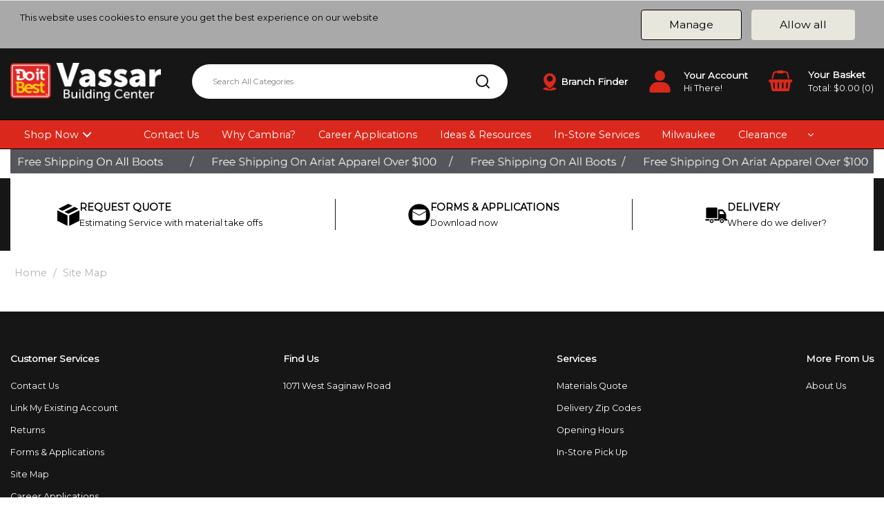

--- FILE ---
content_type: text/html; charset=UTF-8
request_url: https://www.vbcinc.com/site-map
body_size: 69218
content:
<!DOCTYPE html>
<html lang="en-US">
<head>
    <meta charset="utf-8">
    <meta name="alb" content="4">
        <!--SEO Meta Tags-->
    <title>Site Map -</title>
    <meta name="description" content="">
            <meta name="application-name" content="Vassar Building Center"/>
        <meta name="csrf-token" content="wUIl7wANcuLeJeupATVKxYNEdRzMHPWepheoOTbF">
    <meta name="idempotency-token" content="aeYpcLzpirVbY9A26nsMnrXfIa7dcqRLjHvIIA1AHR14R1ytuQK05dh5MOOOExGt">
    <meta name="keywords" content="">
    <meta name="currency" content="$">
    <meta name="currency_iso" content="USD">
    <meta name="country" content="US">
    <meta name="lang" content="en_us"/>
    <meta name="blitz" content="mu-828a61bc-a033023c-c8623a71-ea8fbd04">
    <meta name="gr-sitekey" content="6Lde9b0UAAAAAK88kFk11QlBPYwFdjR9pyHbhEk-">
    <meta name="grecaptchasitekey" content="6LfX6fcpAAAAADKN9HFjlv42ujHjKxzsKdnuG-RW">
    <meta name="grecaptchasitekeyv3" content="6Ldk7b0UAAAAAKql_6lRVYhtbrFin4i5CVBA2iOD">
    <meta name="captcha-v3-all" content="" />
            <meta name="is_crawler" content="1">
        
    <link rel="preconnect" href="https://us.evocdn.io" crossorigin>
    <link rel="dns-prefetch" href="https://us.evocdn.io">

    <script src="https://www.vbcinc.com/custom-jstranslations"></script>

            <script src="https://www.google.com/recaptcha/api.js" async defer></script>
    
    <script>
        function onLoginModalSubmit(val) {
            $('.login-form-modal').submit();
        }
        function onLoginSubmit(val) {
            $('.login-form-inline').submit();
        }
    </script>
    <script>
        var EvoXLayerAddress = null;
        try {
            let addressJSON = 'null';
            EvoXLayerAddress = JSON.parse(addressJSON.replace(/&quot;/g,'"'));
        } catch (e) {
            console.log('EvoXLayer address error: ', e);
        }
        var EvoXLayer = function () {
            return {
                user: {
                    user_id: null,
                    customer_id: null,
                    role_id: '993',
                    name: "",
                    email: '',
                    company: "",
                    account_company: "",
                    phone: '',
                    cell: '',
                    account_number: "",
                    seller_reference: "",
                    address: EvoXLayerAddress,
                                                        },
                app: {
                                        erp: 'spruceapi',
                                                        },
                session: {
                    default_branch: {"id":826,"branch_code":"1000","code":"1000","email":"websales@vbcinc.com","name":"Vassar Building Center","phone":"(989) 823-8513","company_number":null,"address":{"code":null,"title":"Vassar Building Center","line_1":"1071 West Saginaw Road","line_2":null,"line_3":null,"city":"Vassar","state":"MI","zip":"48768","country":"US"},"location":{"branch":{"1000":{"label":"Vassar"}}},"email_admin":"websales@vbcinc.com","email_invoice":"websales@vbcinc.com","email_order":"websales@vbcinc.com","email_return":"websales@vbcinc.com","email_sales":"websales@vbcinc.com","tax_number":null},
                    parent_branch: {},
                    account_manager: {},
                    account_managers: [],
                    cart: {
                        cart_id: 0
                    }
                }
            }
        }
    </script>
    <meta name="evo_timezone" content="EST" />
<meta name="evo_date_format" content="MM-DD-YYYY"/>
<meta name="evo_time_format" content="hh:mm:ss A"/>
<meta name="evo_datetime_format" content="MM-DD-YYYY hh:mm:ss A"/>
<meta name="evox_trace_id" content="loxSxB2l2fabdfc0da746d17633659acd7282d27" />

    <!-- Canonical URL -->
            <link rel="canonical" href="https://www.vbcinc.com/site-map"/>
    
    
            <meta name="robots" content="noodp">
        
    

            <!--Twitter-->
                    <meta name="twitter:card" content="summary_large_image"/>
            <meta name="twitter:site" content=""/>
                            <!--Open Graph-->
        <!--Facebook-->
                    <meta property="fb:app_id" content="191694594458"/>
                <!--General OGP tags-->
        <meta property="og:url" content="https://www.vbcinc.com/site-map"/>
        <meta property="og:type" content="website"/>
        <meta property="og:title" content="Site Map -"/>
        <meta property="og:description" content=""/>
        <meta property="og:image:width" content="800"/>
        <meta property="og:image:height" content="515"/>
            
            <meta name="google-site-verification" content="sWaSLFWpm3OROz0S4r7Vvuk7_gml4wmk2bpbgCL6CnU">
            <!--Mobile Specific Meta Tag-->
    <meta name="viewport" content="width=device-width, initial-scale=1.0, maximum-scale=1.0, user-scalable=no"/>


    <!--Fonts-->
    <script src="https://cdnjs.cloudflare.com/ajax/libs/webfont/1.6.28/webfontloader.js" integrity="sha512-v/wOVTkoU7mXEJC3hXnw9AA6v32qzpknvuUF6J2Lbkasxaxn2nYcl+HGB7fr/kChGfCqubVr1n2sq1UFu3Gh1w==" crossorigin="anonymous" referrerpolicy="no-referrer"></script><script>WebFont.load({google: {families: ["Montserrat", "Material Icons"]},timeout: 10000});</script>

    <!--Favicon-->
    <link rel="shortcut icon" href="/favicon.ico" type="image/x-icon">
    <link rel="icon" href="/favicon.ico" type="image/x-icon">

    
    <script language="javascript">
        var owl_carousels = {};
        var MasterSliders = [];
        var videoPopup = [];
        var trans = {
            "min_oq_title": "Minimum order quantity",
            "min_oq_text": "The minimum order amount is #item_minimum_order#.&lt;br&gt;You require to have a minimum quantity of #item_minimum_order# in your cart.",
            "min_oq_text_prompt": "This item has a minimum order quantity rule of #item_minimum_order#.&lt;br&gt;Removing this element will remove all occurrences of the item in the cart.&lt;br&gt;Do you wish to proceed?",
            "min_mq_title": "Minimum multiple quantity",
            "min_mq_text": "The minimum multiple quantity is #item_minimum_order#.&lt;br&gt;Please order in multiples of #item_minimum_order#.",
            "min_mq_text_custom": "The minimum quantity is #item_minimum_order#.&lt;br&gt;Please order in increments of #item_multiple_order#.",
            "min_oq_yes": "Yes, remove them",
            "min_oq_no": "No, keep all",
            "max_oq_title": "Maximum order quantity",
            "max_oq_text": "The maximum order amount is #item_maximum_order#.&lt;br&gt;You currently have #item_maximum_order_current_qty# in your cart.",
            "code": "item code",
            "product": "item",
            "products": "items",
            "callofforder": "Call-Off Order",
            "rewards": "Rewards",
            "points": "points",
            "reward_redeemed": "Points Deducted",
            "reward_accumulated": "Points Balance",
            "selectpricetitle": "Price is not valid",
            "selectpricetext": "Please, select a price for the item.",
        };

        var $evodata = {
            pickup: {
                is_pickup: 0,
                branch_code: '1000',
                branch_locations: 0,
                branch_id: 826,
                cart_open: 0,
            },
            inventory: {
                supplier: 0,
                erp: 1,
                evo: 1,
                provider: 'spruce',
                shipment_type: '',
            },
            branches: [],
            events: {
                widgets: {
                    subscription_products: {
                        order: {
                            success: null,
                            failed: null
                        }
                    },
                },
                search: {
                    success: null,
                    no_results: null,
                    load_filters: null
                },
                cookies: {
                    set: null
                },
                quote: {
                    sent: null,
                    failed: null
                },
                cart: {
                    load: {
                        success: null
                    },
                    add: {
                        success: null
                    },
                    total: {
                        update: null
                    },
                    remove: {
                        success: null
                    }
                },
                checkout: {
                    accountoptions: {
                        load: null
                    },
                    contactdetails: {
                        load: null
                    },
                    deliverydetails: {
                        load: null
                    },
                    deliveryoptions: {
                        load: null
                    },
                    paymentmethods: {
                        load: null
                    }
                },
                dds: {
                    specs: {
                        success: null,
                        failed: null
                    }
                },
                live: {
                    pricing: {
                        done: null
                    },
                    inventory: {
                        done: null
                    }
                },
                contact: {
                    form: {
                        sent: null,
                        failed: null
                    }
                },
                product: {
                    quickview: {
                        success: null,
                        failed: null
                    },
                    quicklist: {
                        add: {
                            success: null,
                            failed: null
                        },
                        remove: {
                            success: null,
                            failed: null
                        },
                        success: null, // left for backwards compatibility
                        failed: null, // left for backwards compatibility
                    },
                    configuration: {
                        success: null,
                        failed: null
                    },
                    variants: {
                        success: null,
                        failed: null
                    },
                    loadmore: {
                        success: null,
                        failed: null
                    },
                    recentlyviewed: {
                        success: null,
                        failed: null
                    },
                    contractitems: {
                        success: null,
                        failed: null
                    },
                },
                branchfinder: {
                    search: {
                        success: null,
                        failed: null
                    }
                },
                register: {
                    checkout: {
                        success: false
                    },
                    form: {
                        success: false
                    },
                    thankyou: {
                        success: false
                    }
                },
                log_in: {
                    success: false,
                    recaptcha: {
                        disabled: false
                    }
                },
                calculator: {
                    load: {
                        success: null
                    },
                },
            },
            products: {
                merchandising: {},
                related: {},
                list: {},
                calculator: {},
                lastviewedproducts: {},
                contractitems: {},
            },
            settings: {
                tax: {
                    include: 2
                },
                quotes: {
                    version: 2,
                },
                cart: {
                    limit: 0
                },
                pagination: 0,
                enforce_stock_in_current_branch: "0",
                storesettings: {
                    logolight: "https://us.evocdn.io/dealer/1336/content/media/Content_Pages/0476-Logo_Black.jpg",
                    logodark: "https://us.evocdn.io/dealer/1336/content/media/Content_Pages/0476-Logo_White1.png",
                    badges_limit: "2",
                },
                decimal_limit: 1,
                enforce_contract: 0
            },
            features: {
                multiple_account_orders: 0,
                livedata: 1,
                live_rewards: {
                    enabled: 0,
                    points: 0,
                },
                live_pricing_badges: 0,
                erp_supports_offline_products: 0,
                prereleases: {
                    tims_will_call_live_price: 1,
                    horizon_tier_pricing: 0,
                    quicklists_v2: 1,
                    // DDMS Provider with pre-release
                    ddms_swaps_price_with_original_info: 1,
                    cart_update: 1,
                    approver_rejection_comment: 1,
                }
            },
            cookiesPreferences: {
                cookieManager: false,
                cookies: {
                    website_cookies: false,
                }
            }
        };

    </script>

    <link media="all" type="text/css" rel="stylesheet" href="https://www.vbcinc.com/resources/themes/marta/assets/build/plugins/owl-carousel/css/owl.carousel.70f2342b.min.css?v=1768838778">
<link media="all" type="text/css" rel="stylesheet" href="https://www.vbcinc.com/resources/themes/marta/assets/build/plugins/masterslider/style/masterslider.marta.b6659f40.min.css?v=1768838778">
<link media="all" type="text/css" rel="stylesheet" href="https://www.vbcinc.com/resources/themes/marta/assets/build/css/styles.6ca02a49.min.css?v=1768838778">

    <link rel='stylesheet' id='dealerThemeOptions' href='https://us.evocdn.io/dealer/1336/assets/css/styles_1336_v1768314994.css' type='text/css' media='all' />
                <link rel="stylesheet" href='/resources/themes/marta/assets/build/css/myaccount_v2.d79d7164.min.css?v=1768838778' type="text/css"></link>
        
    
    <link rel='stylesheet' id='devCSSBlock' href='https://us.evocdn.io/dealer/1336/assets/css/styles_1336_devcssblock_v1768314994.css' type='text/css' media='all' />
    
    <link rel='stylesheet' id='dealerCSSBlock' href='https://us.evocdn.io/dealer/1336/assets/css/styles_1336_cssblock_v1768314994.css' type='text/css' media='all' />

    
    
    
    <link rel="stylesheet" type="text/css" href="https://us.cdn.design.estechgroup.io/prod/Theme-LBMH/css/nexustheme.css">
<script type="text/javascript" src="https://us.cdn.design.estechgroup.io/prod/Theme-LBMH/js/nexustheme_header.js"></script>
    
    <link rel="icon" type="image/png" sizes="32x32" href="https://us.evocdn.io/dealer/1336/content/media/gray favicon-16x16.png">
<link rel="icon" type="image/png" sizes="16x16" href="https://us.evocdn.io/dealer/1336/content/media/gray favicon-32x32.png">
<meta property="og:image" content="https://us.evocdn.io/dealer/1336/content/media/logo_dark_1.png">
<script id='pixel-script-poptin' src='https://cdn.popt.in/pixel.js?id=d7c6444231956' async='true'></script>
<!-- Meta Pixel Code -->
<script>
!function(f,b,e,v,n,t,s)
{if(f.fbq)return;n=f.fbq=function(){n.callMethod?
n.callMethod.apply(n,arguments):n.queue.push(arguments)};
if(!f._fbq)f._fbq=n;n.push=n;n.loaded=!0;n.version='2.0';
n.queue=[];t=b.createElement(e);t.async=!0;
t.src=v;s=b.getElementsByTagName(e)[0];
s.parentNode.insertBefore(t,s)}(window, document,'script',
'https://connect.facebook.net/en_US/fbevents.js');
fbq('init', '680484036997753');
fbq('track', 'PageView');
</script>
<noscript><img height="1" width="1" style="display:none"
src="https://www.facebook.com/tr?id=680484036997753&ev=PageView&noscript=1"
/></noscript>
<!-- End Meta Pixel Code -->
<!-- Hotjar Tracking Code for Site 5038726 (name missing) -->
<script>
    (function(h,o,t,j,a,r){
        h.hj=h.hj||function(){(h.hj.q=h.hj.q||[]).push(arguments)};
        h._hjSettings={hjid:5038726,hjsv:6};
        a=o.getElementsByTagName('head')[0];
        r=o.createElement('script');r.async=1;
        r.src=t+h._hjSettings.hjid+j+h._hjSettings.hjsv;
        a.appendChild(r);
    })(window,document,'https://static.hotjar.com/c/hotjar-','.js?sv=');
</script>
<script src="//code.tidio.co/xf63hbhjbajvmspzxg29lkexm25ifjvn.js" async></script>
<meta name="facebook-domain-verification" content="akge1ya06hbboysbu80rt3p0motua7" />
<script id="mcjs">!function(c,h,i,m,p){m=c.createElement(h),p=c.getElementsByTagName(h)[0],m.async=1,m.src=i,p.parentNode.insertBefore(m,p)}(document,"script","https://chimpstatic.com/mcjs-connected/js/users/b07f3176204fa86fd656f76b8/3fb47b70c2c188127f0d105ee.js");</script>
<script
   async
   id="roomvoAssistant"
   type="text/javascript"
   data-locale="en-us"
   data-position="bottom-left"
   src="https://www.roomvo.com/static/scripts/b2b/common/assistant.js"
></script>

    
    <!--[if lt IE 10]>
          <style>
            
    .cd-dropdown-content .cd-secondary-dropdown > li {
      display: inline;
      float: left;
    }

    .toolbar .shopping-tools-wrapper > .dropdown {
      display: inline;
    }
    .toolbar .shopping-tools-wrapper a.quickordertoggle {
      display: inline;
    }
    header .header-full .search.widgetsearch {
      margin: 18px 0;
    }

    .toolbar .account-btn + .dropdown-menu::after {
      left: 139px;
    }
    .toolbar .account-btn + .dropdown-menu::before {
      left: 138px;
    }

    .itemsfound { margin-top: 7px; }
    .cat-tiles { margin-top: 15px; }


    i.material-icons.user-icon::before {
      content: none;
    }


    .pulse-loader { font-size: 2em; }
    .mask { top: 20em; left: 45%; }
    .mini-shopping-cart .cart-totals .content_loading .loader { margin: 15% 36%; }
    .cart-totals .content_loading .loader { margin: 25% 32%; }
  </style>
<![endif]-->

    

    
    

            </head>
<body
    class="ex-content-page ex-loggedout ex-branch-826 ex-r-993 ex-t-0 ex-lp-spruce ex-schema-default ex-cookies-policies-v2 has-spinner-sharp-icon ex-name-sitemap
 has-live-pricing loading-live-pricing live-pricing-fallback-option-callforprice live-pricing-failed-fallback-option-callforprice  has-live-inventory loading-live-inventory  has-live-inventory-v2 has-myaccount-2

has-collection-branches">
<input type="hidden" id="ga_app_enabled" name="ga_app_enabled" value="false">
<input type="hidden" id="ga_consent_managed_externally" name="ga_consent_managed_externally" value="false">

<script>
// send Google Analytics consent update
function sendGAConsentUpdate(){
    if (window.GA_CONSENT_MANAGED_EXTERNALLY) {
        console.log('GA4 skipped - consent managed externally');
        document.getElementById('ga_consent_managed_externally').value = 'true';
        return;
    }

    if (document.cookie.indexOf('user_cookie_preferences') != -1) {
        var cookie = document.cookie.split('; ');
        var cookie_prefs = cookie.filter(function (row) {
        return row.indexOf('user_cookie_preferences') == 0;
        })[0];
        var cookieValue = cookie_prefs.split('=')[1];

        var allCookieValues = JSON.parse(cookieValue);
        var cookieConsentUpdateData = {};

        for (var cookie in allCookieValues){
            switch(cookie) {
                case 'google_analytics':
                    var consentType = allCookieValues[cookie] ? 'granted' : 'denied';
                    cookieConsentUpdateData['analytics_storage'] = consentType;
                    break;
                case 'google_ads':
                    var consentType = allCookieValues[cookie] ? 'granted' : 'denied';
                    cookieConsentUpdateData['ad_storage'] = consentType;
                    cookieConsentUpdateData['ad_user_data'] = consentType;
                    cookieConsentUpdateData['ad_personalization'] = consentType;
                    break;
                case 'personalisation':
                    var consentType = allCookieValues[cookie] ? 'granted' : 'denied';
                    cookieConsentUpdateData['personalization_storage'] = consentType;
                    break;
                default:
            }
        }

        if (Object.keys(cookieConsentUpdateData).length) {
            window.dataLayer = window.dataLayer || [];
            function gtag(){dataLayer.push(arguments);}

            // Always grant necessary functionality and security storage
            cookieConsentUpdateData['functionality_storage'] = 'granted';
            cookieConsentUpdateData['security_storage'] = 'granted';

            //send consent update to Google Analytics
            gtag('consent', 'update', cookieConsentUpdateData);
        }
    }
}
sendGAConsentUpdate();
</script>

                        <input type="hidden" id="ga_app_v4" name="ga_app_v4" value="true">
        <!-- Global site tag (gtag.js) - Google Analytics -->
        <script>
                        var storageConsent = 'granted';
            var adsConsent = 'granted';
            var adUserDataConsent = 'granted';
            var adPersonalizationConsent = 'granted';
            var personalisationConsent = 'denied';
                        window.dataLayer = window.dataLayer || [];
            function gtag(){dataLayer.push(arguments);}

            // Check if an external script has set the global flag to block default consent
            // External consent tools can simply add: window.GA_CONSENT_MANAGED_EXTERNALLY = true;
            // before this script loads to prevent default consent from being applied
            if (!window.GA_CONSENT_MANAGED_EXTERNALLY) {
                gtag('consent', 'default', {
                    'ad_storage': adsConsent,
                    'analytics_storage': storageConsent,
                    'ad_user_data': adUserDataConsent,
                    'ad_personalization': adPersonalizationConsent,
                    'personalization_storage': personalisationConsent,
                    'functionality_storage': 'granted',
                    'security_storage': 'granted',
                    'wait_for_update': 500
                });
            } else {
                console.log('GA4 default consent settings skipped - consent managed externally');
                document.getElementById('ga_consent_managed_externally').value = 'true';
            }

            var head = document.getElementsByTagName('head')[0];
            var js = document.createElement("script");
            js.type = "text/javascript";
            js.src="https://www.googletagmanager.com/gtm.js?id=GTM-T6JMHBJ5"
            head.appendChild(js);

            window.dataLayer = window.dataLayer || [];
            function gtag(){dataLayer.push(arguments);}
            gtag('js', new Date());
                            gtag('config', 'GTM-T6JMHBJ5');
            
            document.getElementById('ga_app_enabled').value = true;
        </script>
    <input type="hidden" name="store_base_url" value="https://www.vbcinc.com">

<input type="hidden" id="auth0" value="">




    <input type="hidden" id="query_replaced" value="null">


<script type="text/javascript">
    //INIT mini cart
    var $mini_cart = [];
    var $q_item;
    var $displayheaderminicart = '1';
    var $displaysearchminicart = '1';
    var $globalCurrency = '$';
    var $globalCurrencyISO = 'USD';

            $q_item = {};
        $q_item.cart_count = 0;
        $q_item.langcart = "cart";
        $q_item.cart_total = "0.00";
        $q_item.badges = [];
        $q_item.currency = "$";
        $q_item.rooturl = "https://www.vbcinc.com";
        $mini_cart[0] = $q_item;
    
</script>

    <div class="current-branch-banner">
        <div class="container">
            <a data-toggle="modal" data-target="#switchBranchModal" class="switch-branch-trigger"><i
                    class="fa fa-fw fa-home"></i> <strong>Branch:</strong> <span>Vassar Building Center, Vassar</span></a>
        </div>
    </div>

<!--Header-->
<header>
  
  
  
  
  <div class="header-full">
                                <div class="container-fluid headersection-1 ">
                                <div class="row row-1">
                                                                      <div class="col col-sm-12 col-md-12 col-lg-12 htmlcontent_container" id="htmlcontent_135107">
                  <div class="">
  <div class="top-bar">
  <div class="container">
    <ul class="nList">
      <li>
        <span class="theme-svg">
          <svg xmlns="http://www.w3.org/2000/svg" viewBox="6 6 36 36"><path d="M0 0h48v48H0z" fill="none"/><path d="M26 18h-4v4h4v-4zm8 0h-4v4h4v-4zm6 13c-2.49 0-4.89-.4-7.14-1.14-.69-.22-1.48-.06-2.03.49l-4.4 4.41c-5.67-2.88-10.29-7.51-13.18-13.17l4.4-4.41c.55-.55.71-1.34.49-2.03C17.4 12.9 17 10.49 17 8c0-1.11-.89-2-2-2H8c-1.11 0-2 .89-2 2 0 18.78 15.22 34 34 34 1.11 0 2-.89 2-2v-7c0-1.11-.89-2-2-2zm-2-13v4h4v-4h-4z"/></svg>
        </span>
        <a href="" data-var="true" data-placeholder="['href', '/contact-us']">
          <span class="var-content"></span>
          <span class="var-default"><strong>Get in touch: (989) 823-8513</strong></span>
        </a>
      </li>
      <li class="js-quickorder">
        <span class="theme-svg">
          <svg enable-background="new 0 0 128 128" id="icon" version="1.1" xml:space="preserve" xmlns="http://www.w3.org/2000/svg" xmlns:xlink="http://www.w3.org/1999/xlink" viewBox="14.62 12 102.78 100"><path d="M114.466,58.187l2.909-15.687l-5.884,2.072C104.416,25.554,86.108,12,64.625,12c-27.613,0-50,22.385-50,50  s22.387,50,50,50c21.446,0,39.731-13.505,46.834-32.472l-8.024-7.828C99.098,89.104,83.371,102,64.625,102  c-22.092,0-40-17.908-40-40s17.908-40,40-40c17.126,0,31.728,10.766,37.429,25.897l-6.679,2.353l17.049,15.198l0.64,0.302  l1.225-6.604l0.271,0.264C114.538,59,114.497,58.595,114.466,58.187z"/><circle cx="66" cy="62" r="8"/><rect height="26.745" transform="matrix(0.6325 -0.7746 0.7746 0.6325 -25.9532 82.9771)" width="6" x="71.464" y="55.466"/><rect height="39" width="6" x="62.25" y="27.25"/></svg>
        </span>
        <a href="javascript:;">Quick Order</a>
      </li>
     
    </ul>
  </div>
</div>
</div>

                </div>
                                    </div>
                  </div>
                                          <div class="container headersection-2 ">
                                <div class="row vertical-align row-2">
                                                                      <div class="col col-sm-2 col-md-2 col-lg-2 logo_container" id="logo_135134">
                  <!-- Widgetlogo  -->
<div class=" widgetlogo" style="text-align:left">
  <a class="logo" href="https://www.vbcinc.com"><img src="https://us.evocdn.io/dealer/1336/content/media/Content_Pages/0476-Logo_White1.png" alt="Vassar Building Center" style="max-width:146px; max-height:50px;"/></a>
</div>
<!-- End Widgetlogo -->

                </div>
                                                                          <div class="col col-sm-4 col-md-4 col-lg-4 search_container" id="search_72">
                  <div class="widgetsearch search ">

<section class="search ">
  <div class="searchlist">
    <!--Search Form-->
      <form class="search-form closed" method="get" role="form" action="/search" autocomplete="off" onsubmit="searchloader(event)">
                      <div class="form-container">
            <div class="form-group" style="">
                            <div class="" id="searchtags" style="display: block; width: 100%;">

                <div class="searchtable">
                  <div class="">
                      
                      <div class="ajax-search relsearch">
                                                <button type="submit" aria-label="Submit search form"><i class="fa fa-search"></i></button>
                                                <input type="hidden" class="resultscharlimit" value="auto">
                                                <input type="text" class="form-control  searchlist_hd   ajax-search-control " name="query" required placeholder="Search All Categories" aria-label="Search All Categories">
                        <div class="ajax-results"></div>
                        </div>
                      </div>

                    </div>

                  </div>
                  
              </div>
            </div>
          </form>
        </div>

  </section>

</div>

                </div>
                                                                          <div class="col col-sm-2 col-md-2 col-lg-2 htmlcontent_container" id="htmlcontent_135108">
                  <div class="">
  <div class="head-branch">
  <span class="theme-svg">
    <svg xmlns="http://www.w3.org/2000/svg" viewBox="10.18 4.02 43.62 56"><g id="Address"><path class="cls-1" d="M32.12,52.61c.81,0,3.41-1.08,7.13-4.52,5.91-5.44,12.81-15,12.81-24a20.06,20.06,0,0,0-40.12,0C11.94,38.23,28.41,52.31,32.12,52.61ZM32,12.14a9.56,9.56,0,1,1-9.56,9.56A9.57,9.57,0,0,1,32,12.14ZM53.8,54.49c0,1.87-7.69,5.5-21.8,5.5s-21.8-3.63-21.8-5.5c0-1.25,3.6-3.57,11.62-4.77a1.34,1.34,0,0,0,.4-.13c3.76,3.55,7.44,5.83,9.66,6h.28c3,0,7.37-3.69,9.13-5.31.22-.2.44-.42.66-.64a2,2,0,0,0,.23.06C50.2,50.92,53.8,53.24,53.8,54.49Z"/></g></svg>
  </span>
  <a href="branch-finder" data-var="true" data-placeholder="['href', '/contact-us']">
    <span class="var-content"></span>
    <span class="var-default">Branch Finder</span>
    <span class="var-content"></span>
  </a>
</div>
</div>

                </div>
                                                                          <div class="col col-sm-2 col-md-2 col-lg-2 shoppingtools_container" id="shoppingtools_135109">
                  <!--Shopping tools-->
<div class="toolbar ">
  <div class="shopping-tools-wrapper st-login st-quickorder" data-selectedtools="2" style=" justify-content:center ">
    
          
              <div class="dropdown">
          
          <a class="account-btn btn-outlined-invert logged-out" data-toggle="dropdown" aria-haspopup="true" href="#" title="Your Account" alt="Your Account">
            <!--[if !IE]> --><i class="material-icons user-icon"></i><!-- <![endif]-->
            <!--[if lt IE 10]><i class="material-icons user-icon">&#xE853;</i><![endif]-->
            <span>
              <span class="welcome-message line1">Hi There!</span><br>
              <span class="welcome-message line2"><strong>Your Account</strong></span>
              <i class="fa fa-caret-down arrow-your-account"></i>
            </span>
          </a>
          <div class="dropdown-menu account-dropdown">
            <div class="arrow_box"></div>
            <span class="overlap" style="left: 0px;"></span>
                        <div class="form-group pointer" data-toggle="modal" data-target="#loginModal">
              <a href="javascript:;">Sign in</a>
              <div class="description">View your account</div>
            </div>
                                    <div class="signin_register pointer" onclick="location.href='https://www.vbcinc.com/register'">
              <a href="https://www.vbcinc.com/register">Create an account</a>
                            <div class="description">Get more out of Vassar Building Center</div>
                          </div>
                                  </div>
        </div>
          
    
    
          
      <a class="btn-outlined-invert quickordertoggle"  href="https://www.vbcinc.com/quickorder" >
        <i class="fa fa-bolt" title="Quick Order" alt="Quick Order"></i> <span>Quick Order</span>
      </a>
    
    
  </div>
</div>
<!-- End Shopping tools-->

                </div>
                                                                          <div class="col col-sm-2 col-md-2 col-lg-2 minicart_container" id="minicart_71">
                  <!--googleoff: all-->
<!--Minicart-->
<script type="text/javascript">
//INIT SHORT cart
$displayheaderminicart = '1';
$displaysearchminicart = '1';
</script>



      <div class="toolbar " style="text-align: center">
      <input type="hidden" id="show_tax" value="2">
      <input type="hidden" id="gb_store"  value="0" >
        <div class="cart-btn  no-items " data-nosnippet>
            <a class="btn btn-outlined-invert headermini"  href="/cart">
              <i class="fa fa-shopping-bag"></i><span class="minicart_count">0</span>
                                                <b class="minicart_total">$0.00</b>
                                          </a>

                          <!--Cart Dropdown-->
                            <div class="cart-dropdown" style="">
                <div class="arrow_box">
                  <span class="overlap"></span><!--Small rectangle to overlap Cart button-->
                                      <div class="header group">
                      <i class="fa fa-shopping-bag"></i> <span class="minicart_count"></span> <span class="productstype">items</span> <span class="in-your-cart">in your cart</span><span class="to-quote">to quote</span>
                                              <a class="btn btn-default to-cart" href="/cart">To cart</a>
                                                                </div>
                                    <div class="cart-resume">
                    <div class="body">
                                              <div class="cart-noresults">Ooops no items were found.<br>Try something else.</div>
                                            <table class="minicart"></table>
                    </div>
                                        <div class="promotion_discount">
                      <div class="row">
                        <div class="col-xs-6" style="padding-right: 0.5em;">
                          
                          <input type="text" autocomplete="false" id="coupon_code" name="coupon_code" class="form-control coupon_code" placeholder="Enter coupon code">
                        </div>
                        <div class="col-xs-6" style="padding-left: 0.5em;">
                          <button type="button" data-url="/cart/applycoupon" class="form-control btn btn-default btn-sm coupon_apply">
                            <i class="fa fa-cut fa-fw"></i>
                            <i class="fa fa-cog fa-spin fa-fw hide"></i>
                            Apply coupon
                          </button>
                        </div>
                      </div>
                      <div class="row">
                        <div class="col-xs-12">
                          <div class="alert alert-warning promotion_discount_result"></div>
                          <div class="alert alert-success promotion_discount_result"><span class="message"></span> <i class='fa fa-check-circle'></i></div>
                        </div>
                      </div>
                    </div>
                                        <div class="softgraybackground mini-shopping-cart">
                      <div class="cart-sidebar">
                        <div class="cart-totals">
                                                                                    <div class="cart-search">
                                
                                <input class="form-control input-sm cart-search-input" type="text" value="" placeholder="Search cart"  aria-label="Search cart">
                              </div>
                                                                                <div class="contentcart_error_message">
                            <div class="ccem_title"></div>
                            <div class="ccem_text"></div>
                            <div class="ccem_buttons">
                              <a class="btn btn-default btn-sm okbtn" href="javascript:$('.contentcart_error_message').fadeOut('slow'); $('.cart-sidebar .cart-totals').removeClass('displaying-error-message');">Ok</a>
                              <a class="btn btn-default btn-sm yesbtn" href="javascript:;"></a>
                              <a class="btn btn-default btn-sm nobtn" href="javascript:$('.contentcart_error_message').fadeOut('slow'); $('.cart-sidebar .cart-totals').removeClass('displaying-error-message');"></a>
                            </div>
                          </div>
                          <div class="content_loading"><div class="loader"><div class="pulse-loader">Loading…</div></div></div>

                                                    <div id="minicart-table-totals-placeholder"></div>
                          
                        </div>
                      </div>
                    </div>
                    <div class="footer group  hidden ">
                      
                      <div class="buttons col-xs-6 to-cart-wrapper">
                        <a class="btn btn-default btn-outlined-invert btn-block to-cart" href="/cart">To cart</a>
                      </div>
                      <div class="buttons col-xs-12 to-quote-wrapper">
                          <a class="btn btn-default btn-outlined-invert btn-block to-quote" href="/cart">Quote Me</a>
                      </div>
                                          </div>
                  </div><!--cart-resume Close-->
                </div><!--arrow_box Close-->
              </div><!--Cart Dropdown Close-->

                  </div>
    </div>
  
<!-- End mini cart-->
<!--googleon: all-->

                </div>
                                    </div>
                  </div>
                                          <div class="container-fluid headersection-3 ">
                                <div class="row row-3">
                                                                      <div class="col col-sm-12 col-md-12 col-lg-12 headermenu_container" id="headermenu_135110">
                  <!--Main Menu-->
  
  
      <nav class="menu ">
      <div class="catalog-block">
        <div class="container verticalmenu">
          <div class="cd-dropdown-wrapper">

          
                      <a class="cd-dropdown-trigger hide-mobile" href="javascript:;">Shop Now</a>
          
          <nav class="cd-dropdown">

            
            
            
            <h3>Shop Now</h3>
            
            <div class=""><a href="javascript:;" class="cd-close dropdown-extras-btn">Close</a></div>

            
                        <ul class="cd-dropdown-content hide">
                                                <li class="  has-children  ">
                                        <a href="https://www.vbcinc.com/appliance--1">Appliance</a>
                                                              <ul class="cd-secondary-dropdown is-hidden">
                        <li class="go-back"><a href="#0">Menu</a></li>
                                                                                                                              <li class=" has-children      ">
                                                          <a  href="https://www.vbcinc.com/accessories--569" >Accessories</a>
                                                        <ul class="is-hidden">
                              <li class="go-back"><a href="#0">Appliance</a></li>
                                                                                                                                                            <li class="     ">
                                                                      <a  href="https://www.vbcinc.com/appliance-parts--3" >Appliance Parts</a>
                                                                  </li>
                                                                                                                              <li class="     ">
                                                                      <a  href="https://www.vbcinc.com/audio-and-video--2" >Audio &amp; Video</a>
                                                                  </li>
                                                                                                                              <li class="     ">
                                                                      <a  href="https://www.vbcinc.com/pc-and-telephone--1" >PC &amp; Telephone</a>
                                                                  </li>
                                                                                                                              <li class="     ">
                                                                      <a  href="https://www.vbcinc.com/power--8" >Power</a>
                                                                  </li>
                                                          </ul>
                          </li>
                                                                                                      <li class=" has-children      ">
                                                          <a  href="https://www.vbcinc.com/audio-and-tv--1" >Audio &amp; TV</a>
                                                        <ul class="is-hidden">
                              <li class="go-back"><a href="#0">Appliance</a></li>
                                                                                                                                                            <li class="     ">
                                                                      <a  href="https://www.vbcinc.com/audio-systems--5" >Audio Systems</a>
                                                                  </li>
                                                                                                                              <li class="     ">
                                                                      <a  href="https://www.vbcinc.com/communication--9" >Communication</a>
                                                                  </li>
                                                          </ul>
                          </li>
                                                                                                      <li class=" has-children      ">
                                                          <a  href="https://www.vbcinc.com/cleaning-appliances--3" >Cleaning Appliances</a>
                                                        <ul class="is-hidden">
                              <li class="go-back"><a href="#0">Appliance</a></li>
                                                                                                                                                            <li class="     ">
                                                                      <a  href="https://www.vbcinc.com/floor-cleaners--11" >Floor Cleaners</a>
                                                                  </li>
                                                                                                                              <li class="     ">
                                                                      <a  href="https://www.vbcinc.com/vacuum-cleaners-and-sweepers--2" >Vacuum Cleaners &amp; Sweepers</a>
                                                                  </li>
                                                          </ul>
                          </li>
                                                                                                      <li class=" has-children      ">
                                                          <a  href="https://www.vbcinc.com/kitchen-appliances--2" >Kitchen Appliances</a>
                                                        <ul class="is-hidden">
                              <li class="go-back"><a href="#0">Appliance</a></li>
                                                                                                                                                            <li class="     ">
                                                                      <a  href="https://www.vbcinc.com/blenders--12" >Blenders</a>
                                                                  </li>
                                                                                                                              <li class="     ">
                                                                      <a  href="https://www.vbcinc.com/coffee-and-beverage--1" >Coffee &amp; Beverage</a>
                                                                  </li>
                                                                                                                              <li class="     ">
                                                                      <a  href="https://www.vbcinc.com/cooktops-and-ranges--1" >Cooktops and Ranges</a>
                                                                  </li>
                                                                                                                              <li class="     ">
                                                                      <a  href="https://www.vbcinc.com/food-processors--2" >Food processors</a>
                                                                  </li>
                                                                                                                              <li class="     ">
                                                                      <a  href="https://www.vbcinc.com/ovens-and-microwaves--1" >Ovens &amp; Microwaves</a>
                                                                  </li>
                                                                                                                              <li class="     ">
                                                                      <a  href="https://www.vbcinc.com/pressure-cookers--1" >Pressure Cookers</a>
                                                                  </li>
                                                                                                                              <li class="     ">
                                                                      <a  href="https://www.vbcinc.com/refrigerators--9" >Refrigerators</a>
                                                                  </li>
                                                                                                                              <li class="     ">
                                                                      <a  href="https://www.vbcinc.com/small-kitchen-appliances--7" >Small Kitchen Appliances</a>
                                                                  </li>
                                                                                                                              <li class="     ">
                                                                      <a  href="https://www.vbcinc.com/toasters--7" >Toasters</a>
                                                                  </li>
                                                          </ul>
                          </li>
                                              </ul> 
                                      </li> 
                                  <li class="  has-children  ">
                                        <a href="https://www.vbcinc.com/automotive--29">Automotive</a>
                                                              <ul class="cd-secondary-dropdown is-hidden">
                        <li class="go-back"><a href="#0">Menu</a></li>
                                                                                                                              <li class=" has-children      ">
                                                          <a  href="https://www.vbcinc.com/automotive-accessories--3" >Automotive Accessories</a>
                                                        <ul class="is-hidden">
                              <li class="go-back"><a href="#0">Automotive</a></li>
                                                                                                                                                            <li class="     ">
                                                                      <a  href="https://www.vbcinc.com/cargo--1" >Cargo</a>
                                                                  </li>
                                                                                                                              <li class="     ">
                                                                      <a  href="https://www.vbcinc.com/electrical--131" >Electrical</a>
                                                                  </li>
                                                                                                                              <li class="     ">
                                                                      <a  href="https://www.vbcinc.com/floor-mats--21" >Floor mats</a>
                                                                  </li>
                                                                                                                              <li class="     ">
                                                                      <a  href="https://www.vbcinc.com/lighting--107" >Lighting</a>
                                                                  </li>
                                                                                                                              <li class="     ">
                                                                      <a  href="https://www.vbcinc.com/mirrors-and-reflectors--2" >Mirrors &amp; Reflectors</a>
                                                                  </li>
                                                                                                                              <li class="     ">
                                                                      <a  href="https://www.vbcinc.com/organizers-and-storage--1" >Organizers &amp; Storage</a>
                                                                  </li>
                                                                                                                              <li class="     ">
                                                                      <a  href="https://www.vbcinc.com/trailer-and-towing--1" >Trailer &amp; Towing</a>
                                                                  </li>
                                                          </ul>
                          </li>
                                                                                                      <li class=" has-children      ">
                                                          <a  href="https://www.vbcinc.com/automotive-parts--1" >Automotive Parts</a>
                                                        <ul class="is-hidden">
                              <li class="go-back"><a href="#0">Automotive</a></li>
                                                                                                                                                            <li class="     ">
                                                                      <a  href="https://www.vbcinc.com/batteries--100" >Batteries</a>
                                                                  </li>
                                                                                                                              <li class="     ">
                                                                      <a  href="https://www.vbcinc.com/cleaners-and-accessories--2" >Cleaners &amp; Accessories</a>
                                                                  </li>
                                                                                                                              <li class="     ">
                                                                      <a  href="https://www.vbcinc.com/engine-components--1" >Engine components</a>
                                                                  </li>
                                                          </ul>
                          </li>
                                                                                                      <li class=" has-children      ">
                                                          <a  href="https://www.vbcinc.com/automotive-tools-and-equipment--1" >Automotive Tools and Equipment</a>
                                                        <ul class="is-hidden">
                              <li class="go-back"><a href="#0">Automotive</a></li>
                                                                                                                                                            <li class="     ">
                                                                      <a  href="https://www.vbcinc.com/battery-chargers-and-cables--1" >Battery Chargers &amp; Cables</a>
                                                                  </li>
                                                                                                                              <li class="     ">
                                                                      <a  href="https://www.vbcinc.com/diagnostic-tools--2" >Diagnostic tools</a>
                                                                  </li>
                                                                                                                              <li class="     ">
                                                                      <a  href="https://www.vbcinc.com/engine-and-lubrication--1" >Engine &amp; Lubrication</a>
                                                                  </li>
                                                                                                                              <li class="     ">
                                                                      <a  href="https://www.vbcinc.com/hand-tools--153" >Hand tools</a>
                                                                  </li>
                                                                                                                              <li class="     ">
                                                                      <a  href="https://www.vbcinc.com/jacks-and-stands--11" >Jacks and stands</a>
                                                                  </li>
                                                          </ul>
                          </li>
                                                                                                      <li class=" has-children      ">
                                                          <a  href="https://www.vbcinc.com/car-care-and-maintenance--1" >Car Care and Maintenance</a>
                                                        <ul class="is-hidden">
                              <li class="go-back"><a href="#0">Automotive</a></li>
                                                                                                                                                            <li class="     ">
                                                                      <a  href="https://www.vbcinc.com/car-care-products--1" >Car care products</a>
                                                                  </li>
                                                                                                                              <li class="     ">
                                                                      <a  href="https://www.vbcinc.com/car-wash-equipment--1" >Car wash equipment</a>
                                                                  </li>
                                                                                                                              <li class="     ">
                                                                      <a  href="https://www.vbcinc.com/detailing-tools-and-supplies--1" >Detailing tools and supplies</a>
                                                                  </li>
                                                                                                                              <li class="     ">
                                                                      <a  href="https://www.vbcinc.com/repair--4" >Repair</a>
                                                                  </li>
                                                          </ul>
                          </li>
                                                                                                      <li class=" has-children      ">
                                                          <a  href="https://www.vbcinc.com/exterior-accessories--2" >Exterior Accessories</a>
                                                        <ul class="is-hidden">
                              <li class="go-back"><a href="#0">Automotive</a></li>
                                                                                                                                                            <li class="     ">
                                                                      <a  href="https://www.vbcinc.com/covers-and-guards--1" >Covers &amp; Guards</a>
                                                                  </li>
                                                                                                                              <li class="     ">
                                                                      <a  href="https://www.vbcinc.com/window-and-signage--1" >Window &amp; Signage</a>
                                                                  </li>
                                                          </ul>
                          </li>
                                                                                                      <li class=" has-children      ">
                                                          <a  href="https://www.vbcinc.com/fluids-and-chemicals--1" >Fluids and Chemicals</a>
                                                        <ul class="is-hidden">
                              <li class="go-back"><a href="#0">Automotive</a></li>
                                                                                                                                                            <li class="     ">
                                                                      <a  href="https://www.vbcinc.com/brake--1" >Brake</a>
                                                                  </li>
                                                                                                                              <li class="     ">
                                                                      <a  href="https://www.vbcinc.com/containers--9" >Containers</a>
                                                                  </li>
                                                                                                                              <li class="     ">
                                                                      <a  href="https://www.vbcinc.com/engine--2" >Engine</a>
                                                                  </li>
                                                                                                                              <li class="     ">
                                                                      <a  href="https://www.vbcinc.com/fuel--15" >Fuel</a>
                                                                  </li>
                                                                                                                              <li class="     ">
                                                                      <a  href="https://www.vbcinc.com/oil-and-lubricant--1" >Oil &amp; Lubricant</a>
                                                                  </li>
                                                                                                                              <li class="     ">
                                                                      <a  href="https://www.vbcinc.com/transmission--3" >Transmission</a>
                                                                  </li>
                                                                                                                              <li class="     ">
                                                                      <a  href="https://www.vbcinc.com/windshield--2" >Windshield</a>
                                                                  </li>
                                                          </ul>
                          </li>
                                                                                                      <li class=" has-children      ">
                                                          <a  href="https://www.vbcinc.com/safety-and-emergency-equipment--1" >Safety and Emergency Equipment</a>
                                                        <ul class="is-hidden">
                              <li class="go-back"><a href="#0">Automotive</a></li>
                                                                                                                                                            <li class="     ">
                                                                      <a  href="https://www.vbcinc.com/alarms-and-locks--2" >Alarms &amp; Locks</a>
                                                                  </li>
                                                                                                                              <li class="     ">
                                                                      <a  href="https://www.vbcinc.com/emergency-roadside--1" >Emergency Roadside</a>
                                                                  </li>
                                                                                                                              <li class="     ">
                                                                      <a  href="https://www.vbcinc.com/rescue--5" >Rescue</a>
                                                                  </li>
                                                                                                                              <li class="     ">
                                                                      <a  href="https://www.vbcinc.com/warning-signs--4" >Warning Signs</a>
                                                                  </li>
                                                          </ul>
                          </li>
                                                                                                      <li class=" has-children      ">
                                                          <a  href="https://www.vbcinc.com/tires-and-wheels--2" >Tires and Wheels</a>
                                                        <ul class="is-hidden">
                              <li class="go-back"><a href="#0">Automotive</a></li>
                                                                                                                                                            <li class="     ">
                                                                      <a  href="https://www.vbcinc.com/tire-accessories--11" >Tire accessories</a>
                                                                  </li>
                                                          </ul>
                          </li>
                                              </ul> 
                                      </li> 
                                  <li class="  has-children  ">
                                        <a href="https://www.vbcinc.com/building-materials--30">Building Materials</a>
                                                              <ul class="cd-secondary-dropdown is-hidden">
                        <li class="go-back"><a href="#0">Menu</a></li>
                                                                                                                              <li class=" has-children      ">
                                                          <a  href="https://www.vbcinc.com/ceilings--9" >Ceilings</a>
                                                        <ul class="is-hidden">
                              <li class="go-back"><a href="#0">Building Materials</a></li>
                                                                                                                                                            <li class="     ">
                                                                      <a  href="https://www.vbcinc.com/grid-systems--1" >Grid Systems</a>
                                                                  </li>
                                                                                                                              <li class="     ">
                                                                      <a  href="https://www.vbcinc.com/light-panels--1" >Light Panels</a>
                                                                  </li>
                                                          </ul>
                          </li>
                                                                                                      <li class=" has-children      ">
                                                          <a  href="https://www.vbcinc.com/coating-products--1" >Coating Products</a>
                                                        <ul class="is-hidden">
                              <li class="go-back"><a href="#0">Building Materials</a></li>
                                                                                                                                                            <li class="     ">
                                                                      <a  href="https://www.vbcinc.com/driveway--1" >Driveway</a>
                                                                  </li>
                                                                                                                              <li class="     ">
                                                                      <a  href="https://www.vbcinc.com/roof-and-foundation--1" >Roof &amp; Foundation</a>
                                                                  </li>
                                                          </ul>
                          </li>
                                                                                                      <li class=" has-children      ">
                                                          <a  href="https://www.vbcinc.com/columns-and-posts--3" >Columns &amp; Posts</a>
                                                        <ul class="is-hidden">
                              <li class="go-back"><a href="#0">Building Materials</a></li>
                                                                                                                                                            <li class="     ">
                                                                      <a  href="https://www.vbcinc.com/posts--7" >Posts</a>
                                                                  </li>
                                                                                                                              <li class="     ">
                                                                      <a  href="https://www.vbcinc.com/parts-and-accessories--34" >Parts &amp; Accessories</a>
                                                                  </li>
                                                          </ul>
                          </li>
                                                                                                      <li class=" has-children      ">
                                                          <a  href="https://www.vbcinc.com/concrete-cement-and-masonry--7" >Concrete, Cement &amp; Masonry</a>
                                                        <ul class="is-hidden">
                              <li class="go-back"><a href="#0">Building Materials</a></li>
                                                                                                                                                            <li class="     ">
                                                                      <a  href="https://www.vbcinc.com/additives--9" >Additives</a>
                                                                  </li>
                                                                                                                              <li class="     ">
                                                                      <a  href="https://www.vbcinc.com/brick-block-and-precast--1" >Brick, Block &amp; Precast</a>
                                                                  </li>
                                                                                                                              <li class="     ">
                                                                      <a  href="https://www.vbcinc.com/forming-products--2" >Forming Products</a>
                                                                  </li>
                                                                                                                              <li class="     ">
                                                                      <a  href="https://www.vbcinc.com/masonry-metal-and-accessories--1" >Masonry Metal &amp; Accessories</a>
                                                                  </li>
                                                                                                                              <li class="     ">
                                                                      <a  href="https://www.vbcinc.com/masonry-mixes--1" >Masonry Mixes</a>
                                                                  </li>
                                                                                                                              <li class="     ">
                                                                      <a  href="https://www.vbcinc.com/masonry-repair--1" >Masonry Repair</a>
                                                                  </li>
                                                                                                                              <li class="     ">
                                                                      <a  href="https://www.vbcinc.com/masonry-tools--6" >Masonry Tools</a>
                                                                  </li>
                                                          </ul>
                          </li>
                                                                                                      <li class=" has-children      ">
                                                          <a  href="https://www.vbcinc.com/decking-and-railing--3" >Decking &amp; Railing</a>
                                                        <ul class="is-hidden">
                              <li class="go-back"><a href="#0">Building Materials</a></li>
                                                                                                                                                            <li class="     ">
                                                                      <a  href="https://www.vbcinc.com/composite-boards-and-trim--1" >Composite Boards &amp; Trim</a>
                                                                  </li>
                                                                                                                              <li class="     ">
                                                                      <a  href="https://www.vbcinc.com/deck-hardware-and-accessories--1" >Deck Hardware &amp; Accessories</a>
                                                                  </li>
                                                                                                                              <li class="     ">
                                                                      <a  href="https://www.vbcinc.com/posts-railings-and-stairs--1" >Posts, Railings &amp; Stairs</a>
                                                                  </li>
                                                          </ul>
                          </li>
                                                                                                      <li class=" has-children      ">
                                                          <a  href="https://www.vbcinc.com/fencing--15" >Fencing</a>
                                                        <ul class="is-hidden">
                              <li class="go-back"><a href="#0">Building Materials</a></li>
                                                                                                                                                            <li class="     ">
                                                                      <a  href="https://www.vbcinc.com/garden-fencing--2" >Garden Fencing</a>
                                                                  </li>
                                                          </ul>
                          </li>
                                                                                                      <li class=" has-children      ">
                                                          <a  href="https://www.vbcinc.com/gutters-and-downspouts--7" >Gutters &amp; Downspouts</a>
                                                        <ul class="is-hidden">
                              <li class="go-back"><a href="#0">Building Materials</a></li>
                                                                                                                                                            <li class="     ">
                                                                      <a  href="https://www.vbcinc.com/gutter-guards--1" >Gutter Guards</a>
                                                                  </li>
                                                                                                                              <li class="     ">
                                                                      <a  href="https://www.vbcinc.com/downspouts-and-accessories--1" >Downspouts &amp; Accessories</a>
                                                                  </li>
                                                                                                                              <li class="     ">
                                                                      <a  href="https://www.vbcinc.com/gutters-and-accessories--1" >Gutters &amp; Accessories</a>
                                                                  </li>
                                                          </ul>
                          </li>
                                                                                                      <li class=" has-children      ">
                                                          <a  href="https://www.vbcinc.com/insulation--42" >Insulation</a>
                                                        <ul class="is-hidden">
                              <li class="go-back"><a href="#0">Building Materials</a></li>
                                                                                                                                                            <li class="     ">
                                                                      <a  href="https://www.vbcinc.com/fibrous-insulation--1" >Fibrous Insulation</a>
                                                                  </li>
                                                                                                                              <li class="     ">
                                                                      <a  href="https://www.vbcinc.com/foam-insulation--1" >Foam Insulation</a>
                                                                  </li>
                                                                                                                              <li class="     ">
                                                                      <a  href="https://www.vbcinc.com/house-wrap-and-reflective--1" >House Wrap &amp; Reflective</a>
                                                                  </li>
                                                                                                                              <li class="     ">
                                                                      <a  href="https://www.vbcinc.com/installation-and-accessories--1" >Installation &amp; Accessories</a>
                                                                  </li>
                                                          </ul>
                          </li>
                                                                                                      <li class=" has-children      ">
                                                          <a  href="https://www.vbcinc.com/lumber-and-plywood--2" >Lumber &amp; Plywood</a>
                                                        <ul class="is-hidden">
                              <li class="go-back"><a href="#0">Building Materials</a></li>
                                                                                                                                                            <li class="     ">
                                                                      <a  href="https://www.vbcinc.com/boards--19" >Boards</a>
                                                                  </li>
                                                                                                                              <li class="     ">
                                                                      <a  href="https://www.vbcinc.com/dimensional-lumber--7" >Dimensional Lumber</a>
                                                                  </li>
                                                                                                                              <li class="     ">
                                                                      <a  href="https://www.vbcinc.com/engineered-wood-products--3" >Engineered Wood Products</a>
                                                                  </li>
                                                                                                                              <li class="     ">
                                                                      <a  href="https://www.vbcinc.com/hardwood-lumber--1" >Hardwood Lumber</a>
                                                                  </li>
                                                                                                                              <li class="     ">
                                                                      <a  href="https://www.vbcinc.com/mdf-and-mdo-panels--1" >MDF &amp; MDO Panels</a>
                                                                  </li>
                                                                                                                              <li class="     ">
                                                                      <a  href="https://www.vbcinc.com/sanded-plywood--1" >Sanded Plywood</a>
                                                                  </li>
                                                                                                                              <li class="     ">
                                                                      <a  href="https://www.vbcinc.com/treated-lumber--6" >Treated Lumber</a>
                                                                  </li>
                                                                                                                              <li class="     ">
                                                                      <a  href="https://www.vbcinc.com/utility-grade-lumber--1" >Utility Grade Lumber</a>
                                                                  </li>
                                                          </ul>
                          </li>
                                                                                                      <li class=" has-children      ">
                                                          <a  href="https://www.vbcinc.com/moulding-and-millwork--8" >Moulding &amp; Millwork</a>
                                                        <ul class="is-hidden">
                              <li class="go-back"><a href="#0">Building Materials</a></li>
                                                                                                                                                            <li class="     ">
                                                                      <a  href="https://www.vbcinc.com/columns-and-capitals--1" >Columns &amp; Capitals</a>
                                                                  </li>
                                                                                                                              <li class="     ">
                                                                      <a  href="https://www.vbcinc.com/corbels-and-brackets--1" >Corbels &amp; Brackets</a>
                                                                  </li>
                                                                                                                              <li class="     ">
                                                                      <a  href="https://www.vbcinc.com/exterior-trim--3" >Exterior Trim</a>
                                                                  </li>
                                                                                                                              <li class="     ">
                                                                      <a  href="https://www.vbcinc.com/interior-trim--1" >Interior Trim</a>
                                                                  </li>
                                                                                                                              <li class="     ">
                                                                      <a  href="https://www.vbcinc.com/stairs-and-stair-parts--1" >Stairs &amp; Stair Parts</a>
                                                                  </li>
                                                          </ul>
                          </li>
                                                                                                      <li class="     ">
                                                          <a  href="https://www.vbcinc.com/plastic-and-vinyl-sheeting--2" >Plastic &amp; Vinyl Sheeting</a>
                                                        <ul class="is-hidden">
                              <li class="go-back"><a href="#0">Building Materials</a></li>
                                                                                        </ul>
                          </li>
                                                                                                      <li class=" has-children      ">
                                                          <a  href="https://www.vbcinc.com/roofing-and-siding--1" >Roofing &amp; Siding</a>
                                                        <ul class="is-hidden">
                              <li class="go-back"><a href="#0">Building Materials</a></li>
                                                                                                                                                            <li class="     ">
                                                                      <a  href="https://www.vbcinc.com/attic-and-roof-ventilation--1" >Attic &amp; Roof Ventilation</a>
                                                                  </li>
                                                                                                                              <li class="     ">
                                                                      <a  href="https://www.vbcinc.com/corrugated-panels--1" >Corrugated Panels</a>
                                                                  </li>
                                                                                                                              <li class="     ">
                                                                      <a  href="https://www.vbcinc.com/roof-flashing-and-underlayment--1" >Roof Flashing &amp; Underlayment</a>
                                                                  </li>
                                                                                                                              <li class="     ">
                                                                      <a  href="https://www.vbcinc.com/roofing-accessories--3" >Roofing Accessories</a>
                                                                  </li>
                                                                                                                              <li class="     ">
                                                                      <a  href="https://www.vbcinc.com/siding-trim-and-accessories--1" >Siding Trim &amp; Accessories</a>
                                                                  </li>
                                                          </ul>
                          </li>
                                                                                                      <li class=" has-children      ">
                                                          <a  href="https://www.vbcinc.com/wall-materials--2" >Wall Materials</a>
                                                        <ul class="is-hidden">
                              <li class="go-back"><a href="#0">Building Materials</a></li>
                                                                                                                                                            <li class="     ">
                                                                      <a  href="https://www.vbcinc.com/drywall-and-accessories--1" >Drywall &amp; Accessories</a>
                                                                  </li>
                                                                                                                              <li class="     ">
                                                                      <a  href="https://www.vbcinc.com/flashing--17" >Flashing</a>
                                                                  </li>
                                                                                                                              <li class="     ">
                                                                      <a  href="https://www.vbcinc.com/panels-pegboard-and-slatwall--1" >Panels, Pegboard &amp; Slatwall</a>
                                                                  </li>
                                                                                                                              <li class="     ">
                                                                      <a  href="https://www.vbcinc.com/tile-brick-and-stone-facing--1" >Tile, Brick &amp; Stone Facing</a>
                                                                  </li>
                                                          </ul>
                          </li>
                                              </ul> 
                                      </li> 
                                  <li class="  has-children  ">
                                        <a href="https://www.vbcinc.com/cleaning-supplies--27">Cleaning Supplies</a>
                                                              <ul class="cd-secondary-dropdown is-hidden">
                        <li class="go-back"><a href="#0">Menu</a></li>
                                                                                                                              <li class=" has-children      ">
                                                          <a  href="https://www.vbcinc.com/cleaners--39" >Cleaners</a>
                                                        <ul class="is-hidden">
                              <li class="go-back"><a href="#0">Cleaning Supplies</a></li>
                                                                                                                                                            <li class="     ">
                                                                      <a  href="https://www.vbcinc.com/adhesive-removers--12" >Adhesive Removers</a>
                                                                  </li>
                                                                                                                              <li class="     ">
                                                                      <a  href="https://www.vbcinc.com/air-fresheners-and-deodorizers--2" >Air Fresheners &amp; Deodorizers</a>
                                                                  </li>
                                                                                                                              <li class="     ">
                                                                      <a  href="https://www.vbcinc.com/appliance-cleaners--1" >Appliance Cleaners</a>
                                                                  </li>
                                                                                                                              <li class="     ">
                                                                      <a  href="https://www.vbcinc.com/bath-cleaners--1" >Bath Cleaners</a>
                                                                  </li>
                                                                                                                              <li class="     ">
                                                                      <a  href="https://www.vbcinc.com/calcium-lime-and-rust--1" >Calcium, Lime &amp; Rust</a>
                                                                  </li>
                                                                                                                              <li class="     ">
                                                                      <a  href="https://www.vbcinc.com/carpet-and-upholstery--1" >Carpet &amp; Upholstery</a>
                                                                  </li>
                                                                                                                              <li class="     ">
                                                                      <a  href="https://www.vbcinc.com/cleaning-wipes--16" >Cleaning Wipes</a>
                                                                  </li>
                                                                                                                              <li class="     ">
                                                                      <a  href="https://www.vbcinc.com/degreasers--12" >Degreasers</a>
                                                                  </li>
                                                                                                                              <li class="     ">
                                                                      <a  href="https://www.vbcinc.com/dishwashing--1" >Dishwashing</a>
                                                                  </li>
                                                                                                                              <li class="     ">
                                                                      <a  href="https://www.vbcinc.com/disinfectants--12" >Disinfectants</a>
                                                                  </li>
                                                                                                                              <li class="     ">
                                                                      <a  href="https://www.vbcinc.com/floor-cleaners-and-polish--1" >Floor Cleaners &amp; Polish</a>
                                                                  </li>
                                                                                                                              <li class="     ">
                                                                      <a  href="https://www.vbcinc.com/glass-cleaners--16" >Glass Cleaners</a>
                                                                  </li>
                                                                                                                              <li class="     ">
                                                                      <a  href="https://www.vbcinc.com/kitchen-cleaners--1" >Kitchen Cleaners</a>
                                                                  </li>
                                                                                                                              <li class="     ">
                                                                      <a  href="https://www.vbcinc.com/metal-cleaners--1" >Metal Cleaners</a>
                                                                  </li>
                                                                                                                              <li class="     ">
                                                                      <a  href="https://www.vbcinc.com/mold-and-mildew-cleaners--1" >Mold &amp; Mildew Cleaners</a>
                                                                  </li>
                                                                                                                              <li class="     ">
                                                                      <a  href="https://www.vbcinc.com/multi-purpose-and-specialty--1" >Multi-Purpose &amp; Specialty</a>
                                                                  </li>
                                                                                                                              <li class="     ">
                                                                      <a  href="https://www.vbcinc.com/tile-and-grout--1" >Tile &amp; Grout</a>
                                                                  </li>
                                                                                                                              <li class="     ">
                                                                      <a  href="https://www.vbcinc.com/wood-and-furniture-cleaners--1" >Wood &amp; Furniture Cleaners</a>
                                                                  </li>
                                                          </ul>
                          </li>
                                                                                                      <li class=" has-children      ">
                                                          <a  href="https://www.vbcinc.com/janitorial-supplies--32" >Janitorial Supplies</a>
                                                        <ul class="is-hidden">
                              <li class="go-back"><a href="#0">Cleaning Supplies</a></li>
                                                                                                                                                            <li class="     ">
                                                                      <a  href="https://www.vbcinc.com/dispensers--32" >Dispensers</a>
                                                                  </li>
                                                                                                                              <li class="     ">
                                                                      <a  href="https://www.vbcinc.com/towels--15" >Towels</a>
                                                                  </li>
                                                          </ul>
                          </li>
                                                                                                      <li class=" has-children      ">
                                                          <a  href="https://www.vbcinc.com/laundry-supplies--7" >Laundry Supplies</a>
                                                        <ul class="is-hidden">
                              <li class="go-back"><a href="#0">Cleaning Supplies</a></li>
                                                                                                                                                            <li class="     ">
                                                                      <a  href="https://www.vbcinc.com/dyes--1" >Dyes</a>
                                                                  </li>
                                                                                                                              <li class="     ">
                                                                      <a  href="https://www.vbcinc.com/fabric-softeners--1" >Fabric Softeners</a>
                                                                  </li>
                                                                                                                              <li class="     ">
                                                                      <a  href="https://www.vbcinc.com/laundry-detergent--11" >Laundry Detergent</a>
                                                                  </li>
                                                                                                                              <li class="     ">
                                                                      <a  href="https://www.vbcinc.com/lint--1" >Lint</a>
                                                                  </li>
                                                                                                                              <li class="     ">
                                                                      <a  href="https://www.vbcinc.com/stain-removers--8" >Stain Removers</a>
                                                                  </li>
                                                                                                                              <li class="     ">
                                                                      <a  href="https://www.vbcinc.com/starch--1" >Starch</a>
                                                                  </li>
                                                          </ul>
                          </li>
                                                                                                      <li class=" has-children      ">
                                                          <a  href="https://www.vbcinc.com/supplies-and-equipment--1" >Supplies and Equipment</a>
                                                        <ul class="is-hidden">
                              <li class="go-back"><a href="#0">Cleaning Supplies</a></li>
                                                                                                                                                            <li class="     ">
                                                                      <a  href="https://www.vbcinc.com/brooms-and-dust-pans--5" >Brooms &amp; Dust Pans</a>
                                                                  </li>
                                                                                                                              <li class="     ">
                                                                      <a  href="https://www.vbcinc.com/buckets-and-caddies--1" >Buckets &amp; Caddies</a>
                                                                  </li>
                                                                                                                              <li class="     ">
                                                                      <a  href="https://www.vbcinc.com/cleaning-brushes--6" >Cleaning Brushes</a>
                                                                  </li>
                                                                                                                              <li class="     ">
                                                                      <a  href="https://www.vbcinc.com/cloths--1" >Cloths</a>
                                                                  </li>
                                                                                                                              <li class="     ">
                                                                      <a  href="https://www.vbcinc.com/commercial-cleaning-supplies--1" >Commercial Cleaning Supplies</a>
                                                                  </li>
                                                                                                                              <li class="     ">
                                                                      <a  href="https://www.vbcinc.com/dusters--17" >Dusters</a>
                                                                  </li>
                                                                                                                              <li class="     ">
                                                                      <a  href="https://www.vbcinc.com/handles--18" >Handles</a>
                                                                  </li>
                                                                                                                              <li class="     ">
                                                                      <a  href="https://www.vbcinc.com/mops-and-replacement-pads--1" >Mops &amp; Replacement Pads</a>
                                                                  </li>
                                                                                                                              <li class="     ">
                                                                      <a  href="https://www.vbcinc.com/sponges--6" >Sponges</a>
                                                                  </li>
                                                                                                                              <li class="     ">
                                                                      <a  href="https://www.vbcinc.com/spray-bottles--13" >Spray Bottles</a>
                                                                  </li>
                                                                                                                              <li class="     ">
                                                                      <a  href="https://www.vbcinc.com/squeegees--26" >Squeegees</a>
                                                                  </li>
                                                                                                                              <li class="     ">
                                                                      <a  href="https://www.vbcinc.com/toilet-bowl-brushes--3" >Toilet Bowl Brushes</a>
                                                                  </li>
                                                          </ul>
                          </li>
                                              </ul> 
                                      </li> 
                                  <li class="  has-children  ">
                                        <a href="https://www.vbcinc.com/doors-and-windows--5">Doors &amp; Windows</a>
                                                              <ul class="cd-secondary-dropdown is-hidden">
                        <li class="go-back"><a href="#0">Menu</a></li>
                                                                                                                              <li class=" has-children      ">
                                                          <a  href="https://www.vbcinc.com/door-and-window-hardware--1" >Door &amp; Window Hardware</a>
                                                        <ul class="is-hidden">
                              <li class="go-back"><a href="#0">Doors &amp; Windows</a></li>
                                                                                                                                                            <li class="     ">
                                                                      <a  href="https://www.vbcinc.com/acrylic-and-glass-sheets--1" >Acrylic &amp; Glass Sheets</a>
                                                                  </li>
                                                                                                                              <li class="     ">
                                                                      <a  href="https://www.vbcinc.com/closers-and-security--1" >Closers &amp; Security</a>
                                                                  </li>
                                                                                                                              <li class="     ">
                                                                      <a  href="https://www.vbcinc.com/door-hinges--5" >Door Hinges</a>
                                                                  </li>
                                                                                                                              <li class="     ">
                                                                      <a  href="https://www.vbcinc.com/door-latches-and-bolts--1" >Door Latches &amp; Bolts</a>
                                                                  </li>
                                                                                                                              <li class="     ">
                                                                      <a  href="https://www.vbcinc.com/door-locks-and-handlesets--1" >Door Locks &amp; Handlesets</a>
                                                                  </li>
                                                                                                                              <li class="     ">
                                                                      <a  href="https://www.vbcinc.com/door-stops--6" >Door Stops</a>
                                                                  </li>
                                                                                                                              <li class="     ">
                                                                      <a  href="https://www.vbcinc.com/door-viewers-and-knockers--1" >Door Viewers &amp; Knockers</a>
                                                                  </li>
                                                                                                                              <li class="     ">
                                                                      <a  href="https://www.vbcinc.com/garage-door-hardware--4" >Garage Door Hardware</a>
                                                                  </li>
                                                                                                                              <li class="     ">
                                                                      <a  href="https://www.vbcinc.com/patio-door-hardware--2" >Patio Door Hardware</a>
                                                                  </li>
                                                                                                                              <li class="     ">
                                                                      <a  href="https://www.vbcinc.com/pocket-bifold-and-sliding-door-hardware--1" >Pocket, Bifold &amp; Sliding Door Hardware</a>
                                                                  </li>
                                                                                                                              <li class="     ">
                                                                      <a  href="https://www.vbcinc.com/screens-and-screening-hardware--1" >Screens &amp; Screening Hardware</a>
                                                                  </li>
                                                                                                                              <li class="     ">
                                                                      <a  href="https://www.vbcinc.com/specialty-door-hardware--1" >Specialty Door Hardware</a>
                                                                  </li>
                                                                                                                              <li class="     ">
                                                                      <a  href="https://www.vbcinc.com/storm-door-parts--1" >Storm Door Parts</a>
                                                                  </li>
                                                                                                                              <li class="     ">
                                                                      <a  href="https://www.vbcinc.com/trim-plates-and-pulls--1" >Trim Plates &amp; Pulls</a>
                                                                  </li>
                                                                                                                              <li class="     ">
                                                                      <a  href="https://www.vbcinc.com/weatherstripping--5" >Weatherstripping</a>
                                                                  </li>
                                                                                                                              <li class="     ">
                                                                      <a  href="https://www.vbcinc.com/window-film--2" >Window Film</a>
                                                                  </li>
                                                                                                                              <li class="     ">
                                                                      <a  href="https://www.vbcinc.com/window-locks-and-latches--5" >Window Locks &amp; Latches</a>
                                                                  </li>
                                                                                                                              <li class="     ">
                                                                      <a  href="https://www.vbcinc.com/window-parts-and-hardware--1" >Window Parts &amp; Hardware</a>
                                                                  </li>
                                                                                                                              <li class="     ">
                                                                      <a  href="https://www.vbcinc.com/window-wells-and-covers--1" >Window Wells &amp; Covers</a>
                                                                  </li>
                                                          </ul>
                          </li>
                                                                                                      <li class=" has-children      ">
                                                          <a  href="https://www.vbcinc.com/door-installation-and-accessories--1" >Door Installation &amp; Accessories</a>
                                                        <ul class="is-hidden">
                              <li class="go-back"><a href="#0">Doors &amp; Windows</a></li>
                                                                                                                                                            <li class="     ">
                                                                      <a  href="https://www.vbcinc.com/frame--32" >Frame</a>
                                                                  </li>
                                                                                                                              <li class="     ">
                                                                      <a  href="https://www.vbcinc.com/sill--2" >Sill</a>
                                                                  </li>
                                                                                                                              <li class="     ">
                                                                      <a  href="https://www.vbcinc.com/shims--11" >Shims</a>
                                                                  </li>
                                                          </ul>
                          </li>
                                                                                                      <li class=" has-children      ">
                                                          <a  href="https://www.vbcinc.com/exterior-doors--10" >Exterior Doors</a>
                                                        <ul class="is-hidden">
                              <li class="go-back"><a href="#0">Doors &amp; Windows</a></li>
                                                                                                                                                            <li class="     ">
                                                                      <a  href="https://www.vbcinc.com/fiberglass-doors--1" >Fiberglass Doors</a>
                                                                  </li>
                                                                                                                              <li class="     ">
                                                                      <a  href="https://www.vbcinc.com/garage-doors-and-openers--1" >Garage Doors &amp; Openers</a>
                                                                  </li>
                                                                                                                              <li class="     ">
                                                                      <a  href="https://www.vbcinc.com/storm-and-screen-doors--3" >Storm &amp; Screen Doors</a>
                                                                  </li>
                                                          </ul>
                          </li>
                                                                                                      <li class=" has-children      ">
                                                          <a  href="https://www.vbcinc.com/exterior-patio-doors--1" >Exterior Patio Doors</a>
                                                        <ul class="is-hidden">
                              <li class="go-back"><a href="#0">Doors &amp; Windows</a></li>
                                                                                                                                                            <li class="     ">
                                                                      <a  href="https://www.vbcinc.com/sliding-patio-doors--1" >Sliding Patio Doors</a>
                                                                  </li>
                                                          </ul>
                          </li>
                                                                                                      <li class=" has-children      ">
                                                          <a  href="https://www.vbcinc.com/interior-doors--6" >Interior Doors</a>
                                                        <ul class="is-hidden">
                              <li class="go-back"><a href="#0">Doors &amp; Windows</a></li>
                                                                                                                                                            <li class="     ">
                                                                      <a  href="https://www.vbcinc.com/barn--2" >Barn</a>
                                                                  </li>
                                                                                                                              <li class="     ">
                                                                      <a  href="https://www.vbcinc.com/folding-doors--1" >Folding Doors</a>
                                                                  </li>
                                                                                                                              <li class="     ">
                                                                      <a  href="https://www.vbcinc.com/panel-doors--1" >Panel Doors</a>
                                                                  </li>
                                                          </ul>
                          </li>
                                                                                                      <li class=" has-children      ">
                                                          <a  href="https://www.vbcinc.com/windows--27" >Windows</a>
                                                        <ul class="is-hidden">
                              <li class="go-back"><a href="#0">Doors &amp; Windows</a></li>
                                                                                                                                                            <li class="     ">
                                                                      <a  href="https://www.vbcinc.com/basement-windows--1" >Basement Windows</a>
                                                                  </li>
                                                                                                                              <li class="     ">
                                                                      <a  href="https://www.vbcinc.com/sliding-windows--5" >Sliding Windows</a>
                                                                  </li>
                                                          </ul>
                          </li>
                                              </ul> 
                                      </li> 
                                  <li class="  has-children  ">
                                        <a href="https://www.vbcinc.com/electrical--130">Electrical</a>
                                                              <ul class="cd-secondary-dropdown is-hidden">
                        <li class="go-back"><a href="#0">Menu</a></li>
                                                                                                                              <li class=" has-children      ">
                                                          <a  href="https://www.vbcinc.com/alarm-systems--1" >Alarm Systems</a>
                                                        <ul class="is-hidden">
                              <li class="go-back"><a href="#0">Electrical</a></li>
                                                                                                                                                            <li class="     ">
                                                                      <a  href="https://www.vbcinc.com/doorbell--1" >Doorbell</a>
                                                                  </li>
                                                          </ul>
                          </li>
                                                                                                      <li class=" has-children      ">
                                                          <a  href="https://www.vbcinc.com/batteries-and-flashlights--7" >Batteries &amp; Flashlights</a>
                                                        <ul class="is-hidden">
                              <li class="go-back"><a href="#0">Electrical</a></li>
                                                                                                                                                            <li class="     ">
                                                                      <a  href="https://www.vbcinc.com/batteries--99" >Batteries</a>
                                                                  </li>
                                                                                                                              <li class="     ">
                                                                      <a  href="https://www.vbcinc.com/flashlights--65" >Flashlights</a>
                                                                  </li>
                                                                                                                              <li class="     ">
                                                                      <a  href="https://www.vbcinc.com/specialty--40" >Specialty</a>
                                                                  </li>
                                                          </ul>
                          </li>
                                                                                                      <li class=" has-children      ">
                                                          <a  href="https://www.vbcinc.com/communication-systems--1" >Communication Systems</a>
                                                        <ul class="is-hidden">
                              <li class="go-back"><a href="#0">Electrical</a></li>
                                                                                                                                                            <li class="     ">
                                                                      <a  href="https://www.vbcinc.com/data-outlets--1" >Data outlets</a>
                                                                  </li>
                                                          </ul>
                          </li>
                                                                                                      <li class=" has-children      ">
                                                          <a  href="https://www.vbcinc.com/emergency-power-systems--1" >Emergency Power Systems</a>
                                                        <ul class="is-hidden">
                              <li class="go-back"><a href="#0">Electrical</a></li>
                                                                                                                                                            <li class="     ">
                                                                      <a  href="https://www.vbcinc.com/backup-generators--1" >Backup generators</a>
                                                                  </li>
                                                          </ul>
                          </li>
                                                                                                      <li class=" has-children      ">
                                                          <a  href="https://www.vbcinc.com/lightbulbs-and-accessories--1" >Lightbulbs &amp; Accessories</a>
                                                        <ul class="is-hidden">
                              <li class="go-back"><a href="#0">Electrical</a></li>
                                                                                                                                                            <li class="     ">
                                                                      <a  href="https://www.vbcinc.com/light-bulbs--27" >Light Bulbs</a>
                                                                  </li>
                                                                                                                              <li class="     ">
                                                                      <a  href="https://www.vbcinc.com/lightbulb-accessories--1" >Lightbulb Accessories</a>
                                                                  </li>
                                                          </ul>
                          </li>
                                                                                                      <li class=" has-children      ">
                                                          <a  href="https://www.vbcinc.com/lighting-systems--3" >Lighting Systems</a>
                                                        <ul class="is-hidden">
                              <li class="go-back"><a href="#0">Electrical</a></li>
                                                                                                                                                            <li class="     ">
                                                                      <a  href="https://www.vbcinc.com/portable-and-jobsite--1" >Portable &amp; Jobsite</a>
                                                                  </li>
                                                          </ul>
                          </li>
                                                                                                      <li class=" has-children      ">
                                                          <a  href="https://www.vbcinc.com/power-distribution--21" >Power Distribution</a>
                                                        <ul class="is-hidden">
                              <li class="go-back"><a href="#0">Electrical</a></li>
                                                                                                                                                            <li class="     ">
                                                                      <a  href="https://www.vbcinc.com/circuit-breakers--24" >Circuit breakers</a>
                                                                  </li>
                                                                                                                              <li class="     ">
                                                                      <a  href="https://www.vbcinc.com/distribution-panels--1" >Distribution panels</a>
                                                                  </li>
                                                                                                                              <li class="     ">
                                                                      <a  href="https://www.vbcinc.com/fuses--25" >Fuses</a>
                                                                  </li>
                                                                                                                              <li class="     ">
                                                                      <a  href="https://www.vbcinc.com/safety--205" >Safety</a>
                                                                  </li>
                                                          </ul>
                          </li>
                                                                                                      <li class=" has-children      ">
                                                          <a  href="https://www.vbcinc.com/switchgear-and-controls--1" >Switchgear &amp; Controls</a>
                                                        <ul class="is-hidden">
                              <li class="go-back"><a href="#0">Electrical</a></li>
                                                                                                                                                            <li class="     ">
                                                                      <a  href="https://www.vbcinc.com/timers--27" >Timers</a>
                                                                  </li>
                                                          </ul>
                          </li>
                                                                                                      <li class=" has-children      ">
                                                          <a  href="https://www.vbcinc.com/wiring-and-cabling--1" >Wiring &amp; Cabling</a>
                                                        <ul class="is-hidden">
                              <li class="go-back"><a href="#0">Electrical</a></li>
                                                                                                                                                            <li class="     ">
                                                                      <a  href="https://www.vbcinc.com/boxes-and-accessories--1" >Boxes &amp; Accessories</a>
                                                                  </li>
                                                                                                                              <li class="     ">
                                                                      <a  href="https://www.vbcinc.com/cable-management--29" >Cable Management</a>
                                                                  </li>
                                                                                                                              <li class="     ">
                                                                      <a  href="https://www.vbcinc.com/conduit--23" >Conduit</a>
                                                                  </li>
                                                                                                                              <li class="     ">
                                                                      <a  href="https://www.vbcinc.com/switches-outlets-and-plates--1" >Switches, Outlets &amp; Plates</a>
                                                                  </li>
                                                                                                                              <li class="     ">
                                                                      <a  href="https://www.vbcinc.com/wire--26" >Wire</a>
                                                                  </li>
                                                          </ul>
                          </li>
                                              </ul> 
                                      </li> 
                                  <li class="  has-children  ">
                                        <a href="https://www.vbcinc.com/farm-and-ranch--12">Farm &amp; Ranch</a>
                                                              <ul class="cd-secondary-dropdown is-hidden">
                        <li class="go-back"><a href="#0">Menu</a></li>
                                                                                                                              <li class="     ">
                                                          <a  href="https://www.vbcinc.com/beekeeping--2" >Beekeeping</a>
                                                        <ul class="is-hidden">
                              <li class="go-back"><a href="#0">Farm &amp; Ranch</a></li>
                                                                                        </ul>
                          </li>
                                                                                                      <li class=" has-children      ">
                                                          <a  href="https://www.vbcinc.com/farm-infrastructure--1" >Farm Infrastructure</a>
                                                        <ul class="is-hidden">
                              <li class="go-back"><a href="#0">Farm &amp; Ranch</a></li>
                                                                                                                                                            <li class="     ">
                                                                      <a  href="https://www.vbcinc.com/fencing-and-gates--2" >Fencing &amp; Gates</a>
                                                                  </li>
                                                                                                                              <li class="     ">
                                                                      <a  href="https://www.vbcinc.com/silos-and-grain-storage--1" >Silos &amp; Grain Storage</a>
                                                                  </li>
                                                          </ul>
                          </li>
                                                                                                      <li class=" has-children      ">
                                                          <a  href="https://www.vbcinc.com/farm-tools-and-equipment--1" >Farm Tools &amp; Equipment</a>
                                                        <ul class="is-hidden">
                              <li class="go-back"><a href="#0">Farm &amp; Ranch</a></li>
                                                                                                                                                            <li class="     ">
                                                                      <a  href="https://www.vbcinc.com/storage-and-handling-equipment--1" >Storage &amp; Handling Equipment</a>
                                                                  </li>
                                                          </ul>
                          </li>
                                                                                                      <li class=" has-children      ">
                                                          <a  href="https://www.vbcinc.com/livestock-supplies--1" >Livestock Supplies</a>
                                                        <ul class="is-hidden">
                              <li class="go-back"><a href="#0">Farm &amp; Ranch</a></li>
                                                                                                                                                            <li class="     ">
                                                                      <a  href="https://www.vbcinc.com/accessories-and-bedding--1" >Accessories &amp; Bedding</a>
                                                                  </li>
                                                                                                                              <li class="     ">
                                                                      <a  href="https://www.vbcinc.com/feed-and-supplements--1" >Feed &amp; Supplements</a>
                                                                  </li>
                                                                                                                              <li class="     ">
                                                                      <a  href="https://www.vbcinc.com/health-and-wellness-products--1" >Health &amp; Wellness Products</a>
                                                                  </li>
                                                                                                                              <li class="     ">
                                                                      <a  href="https://www.vbcinc.com/livestock-handling-equipment--1" >Livestock Handling Equipment</a>
                                                                  </li>
                                                                                                                              <li class="     ">
                                                                      <a  href="https://www.vbcinc.com/watering-and-feeding-equipment--1" >Watering &amp; Feeding Equipment</a>
                                                                  </li>
                                                          </ul>
                          </li>
                                                                                                      <li class=" has-children      ">
                                                          <a  href="https://www.vbcinc.com/poultry-supplies--1" >Poultry Supplies</a>
                                                        <ul class="is-hidden">
                              <li class="go-back"><a href="#0">Farm &amp; Ranch</a></li>
                                                                                                                                                            <li class="     ">
                                                                      <a  href="https://www.vbcinc.com/coops-and-housing--1" >Coops &amp; Housing</a>
                                                                  </li>
                                                                                                                              <li class="     ">
                                                                      <a  href="https://www.vbcinc.com/incubators-and-hatchery-equipment--1" >Incubators &amp; Hatchery Equipment</a>
                                                                  </li>
                                                          </ul>
                          </li>
                                                                                                      <li class=" has-children      ">
                                                          <a  href="https://www.vbcinc.com/tractors-and-implements--1" >Tractors &amp; Implements</a>
                                                        <ul class="is-hidden">
                              <li class="go-back"><a href="#0">Farm &amp; Ranch</a></li>
                                                                                                                                                            <li class="     ">
                                                                      <a  href="https://www.vbcinc.com/tractors--4" >Tractors</a>
                                                                  </li>
                                                          </ul>
                          </li>
                                              </ul> 
                                      </li> 
                                  <li class="  has-children  ">
                                        <a href="https://www.vbcinc.com/flooring--35">Flooring</a>
                                                              <ul class="cd-secondary-dropdown is-hidden">
                        <li class="go-back"><a href="#0">Menu</a></li>
                                                                                                                              <li class="     ">
                                                          <a  href="https://www.vbcinc.com/carpet-flooring--1" >Carpet Flooring</a>
                                                        <ul class="is-hidden">
                              <li class="go-back"><a href="#0">Flooring</a></li>
                                                                                        </ul>
                          </li>
                                                                                                      <li class=" has-children      ">
                                                          <a  href="https://www.vbcinc.com/hardwood-flooring--1" >Hardwood Flooring</a>
                                                        <ul class="is-hidden">
                              <li class="go-back"><a href="#0">Flooring</a></li>
                                                                                                                                                            <li class="     ">
                                                                      <a  href="https://www.vbcinc.com/waterproof-wood-flooring--1" >Waterproof Wood Flooring</a>
                                                                  </li>
                                                          </ul>
                          </li>
                                                                                                      <li class=" has-children      ">
                                                          <a  href="https://www.vbcinc.com/laminate-flooring--2" >Laminate Flooring</a>
                                                        <ul class="is-hidden">
                              <li class="go-back"><a href="#0">Flooring</a></li>
                                                                                                                                                            <li class="     ">
                                                                      <a  href="https://www.vbcinc.com/engineered-wood-laminate--1" >Engineered Wood Laminate</a>
                                                                  </li>
                                                          </ul>
                          </li>
                                                                                                      <li class=" has-children      ">
                                                          <a  href="https://www.vbcinc.com/tile-flooring--1" >Tile Flooring</a>
                                                        <ul class="is-hidden">
                              <li class="go-back"><a href="#0">Flooring</a></li>
                                                                                                                                                            <li class="     ">
                                                                      <a  href="https://www.vbcinc.com/ceramic-tile--2" >Ceramic Tile</a>
                                                                  </li>
                                                                                                                              <li class="     ">
                                                                      <a  href="https://www.vbcinc.com/tile-installation--1" >Tile Installation</a>
                                                                  </li>
                                                          </ul>
                          </li>
                                                                                                      <li class=" has-children      ">
                                                          <a  href="https://www.vbcinc.com/transitions-and-accessories--1" >Transitions &amp; Accessories</a>
                                                        <ul class="is-hidden">
                              <li class="go-back"><a href="#0">Flooring</a></li>
                                                                                                                                                            <li class="     ">
                                                                      <a  href="https://www.vbcinc.com/installation-and-accessories--2" >Installation &amp; Accessories</a>
                                                                  </li>
                                                                                                                              <li class="     ">
                                                                      <a  href="https://www.vbcinc.com/stairs--6" >Stairs</a>
                                                                  </li>
                                                          </ul>
                          </li>
                                                                                                      <li class=" has-children      ">
                                                          <a  href="https://www.vbcinc.com/vinyl-flooring--3" >Vinyl Flooring</a>
                                                        <ul class="is-hidden">
                              <li class="go-back"><a href="#0">Flooring</a></li>
                                                                                                                                                            <li class="     ">
                                                                      <a  href="https://www.vbcinc.com/luxury-vinyl-plank-lvp--1" >Luxury Vinyl Plank (LVP)</a>
                                                                  </li>
                                                                                                                              <li class="     ">
                                                                      <a  href="https://www.vbcinc.com/luxury-vinyl-tile-lvt--1" >Luxury Vinyl Tile (LVT)</a>
                                                                  </li>
                                                                                                                              <li class="     ">
                                                                      <a  href="https://www.vbcinc.com/sheet-vinyl--1" >Sheet Vinyl</a>
                                                                  </li>
                                                          </ul>
                          </li>
                                              </ul> 
                                      </li> 
                                  <li class="  has-children  ">
                                        <a href="https://www.vbcinc.com/furniture--22">Furniture</a>
                                                              <ul class="cd-secondary-dropdown is-hidden">
                        <li class="go-back"><a href="#0">Menu</a></li>
                                                                                                                              <li class=" has-children      ">
                                                          <a  href="https://www.vbcinc.com/dining-room-furniture--1" >Dining Room Furniture</a>
                                                        <ul class="is-hidden">
                              <li class="go-back"><a href="#0">Furniture</a></li>
                                                                                                                                                            <li class="     ">
                                                                      <a  href="https://www.vbcinc.com/benches--6" >Benches</a>
                                                                  </li>
                                                                                                                              <li class="     ">
                                                                      <a  href="https://www.vbcinc.com/chairs--7" >Chairs</a>
                                                                  </li>
                                                                                                                              <li class="     ">
                                                                      <a  href="https://www.vbcinc.com/stools--7" >Stools</a>
                                                                  </li>
                                                                                                                              <li class="     ">
                                                                      <a  href="https://www.vbcinc.com/tables--23" >Tables</a>
                                                                  </li>
                                                          </ul>
                          </li>
                                                                                                      <li class="     ">
                                                          <a  href="https://www.vbcinc.com/furniture-accessories--8" >Furniture Accessories</a>
                                                        <ul class="is-hidden">
                              <li class="go-back"><a href="#0">Furniture</a></li>
                                                                                        </ul>
                          </li>
                                              </ul> 
                                      </li> 
                                  <li class="  has-children  ">
                                        <a href="https://www.vbcinc.com/food-and-snacks--2">Food &amp; Snacks</a>
                                                              <ul class="cd-secondary-dropdown is-hidden">
                        <li class="go-back"><a href="#0">Menu</a></li>
                                                                                                                              <li class="     ">
                                                          <a  href="https://www.vbcinc.com/bakery--2" >Bakery</a>
                                                        <ul class="is-hidden">
                              <li class="go-back"><a href="#0">Food &amp; Snacks</a></li>
                                                                                        </ul>
                          </li>
                                                                                                      <li class=" has-children      ">
                                                          <a  href="https://www.vbcinc.com/beverages--28" >Beverages</a>
                                                        <ul class="is-hidden">
                              <li class="go-back"><a href="#0">Food &amp; Snacks</a></li>
                                                                                                                                                            <li class="     ">
                                                                      <a  href="https://www.vbcinc.com/energy-drinks--4" >Energy Drinks</a>
                                                                  </li>
                                                                                                                              <li class="     ">
                                                                      <a  href="https://www.vbcinc.com/water--41" >Water</a>
                                                                  </li>
                                                          </ul>
                          </li>
                                                                                                      <li class="     ">
                                                          <a  href="https://www.vbcinc.com/candy--35" >Candy</a>
                                                        <ul class="is-hidden">
                              <li class="go-back"><a href="#0">Food &amp; Snacks</a></li>
                                                                                        </ul>
                          </li>
                                                                                                      <li class="     ">
                                                          <a  href="https://www.vbcinc.com/frozen-foods--1" >Frozen Foods</a>
                                                        <ul class="is-hidden">
                              <li class="go-back"><a href="#0">Food &amp; Snacks</a></li>
                                                                                        </ul>
                          </li>
                                                                                                      <li class="     ">
                                                          <a  href="https://www.vbcinc.com/snacks--15" >Snacks</a>
                                                        <ul class="is-hidden">
                              <li class="go-back"><a href="#0">Food &amp; Snacks</a></li>
                                                                                        </ul>
                          </li>
                                              </ul> 
                                      </li> 
                                  <li class="  has-children  ">
                                        <a href="https://www.vbcinc.com/hardware-and-fasteners--1">Hardware &amp; Fasteners</a>
                                                              <ul class="cd-secondary-dropdown is-hidden">
                        <li class="go-back"><a href="#0">Menu</a></li>
                                                                                                                              <li class=" has-children      ">
                                                          <a  href="https://www.vbcinc.com/anchors--71" >Anchors</a>
                                                        <ul class="is-hidden">
                              <li class="go-back"><a href="#0">Hardware &amp; Fasteners</a></li>
                                                                                                                                                            <li class="     ">
                                                                      <a  href="https://www.vbcinc.com/concrete-anchors--30" >Concrete Anchors</a>
                                                                  </li>
                                                                                                                              <li class="     ">
                                                                      <a  href="https://www.vbcinc.com/specialty-anchors--1" >Specialty Anchors</a>
                                                                  </li>
                                                                                                                              <li class="     ">
                                                                      <a  href="https://www.vbcinc.com/wall-anchors--4" >Wall Anchors</a>
                                                                  </li>
                                                          </ul>
                          </li>
                                                                                                      <li class=" has-children      ">
                                                          <a  href="https://www.vbcinc.com/bolts--26" >Bolts</a>
                                                        <ul class="is-hidden">
                              <li class="go-back"><a href="#0">Hardware &amp; Fasteners</a></li>
                                                                                                                                                            <li class="     ">
                                                                      <a  href="https://www.vbcinc.com/carriage-bolts--19" >Carriage Bolts</a>
                                                                  </li>
                                                                                                                              <li class="     ">
                                                                      <a  href="https://www.vbcinc.com/hex-bolts--8" >Hex Bolts</a>
                                                                  </li>
                                                                                                                              <li class="     ">
                                                                      <a  href="https://www.vbcinc.com/hook-and-eye-bolts--1" >Hook &amp; Eye Bolts</a>
                                                                  </li>
                                                                                                                              <li class="     ">
                                                                      <a  href="https://www.vbcinc.com/specialty-bolts--2" >Specialty Bolts</a>
                                                                  </li>
                                                          </ul>
                          </li>
                                                                                                      <li class=" has-children      ">
                                                          <a  href="https://www.vbcinc.com/cabinet-and-drawer-hardware--3" >Cabinet &amp; Drawer Hardware</a>
                                                        <ul class="is-hidden">
                              <li class="go-back"><a href="#0">Hardware &amp; Fasteners</a></li>
                                                                                                                                                            <li class="     ">
                                                                      <a  href="https://www.vbcinc.com/drawer-slides--6" >Drawer Slides</a>
                                                                  </li>
                                                                                                                              <li class="     ">
                                                                      <a  href="https://www.vbcinc.com/installation-and-accessories--3" >Installation &amp; Accessories</a>
                                                                  </li>
                                                                                                                              <li class="     ">
                                                                      <a  href="https://www.vbcinc.com/knobs--4" >Knobs</a>
                                                                  </li>
                                                                                                                              <li class="     ">
                                                                      <a  href="https://www.vbcinc.com/latches--2" >Latches</a>
                                                                  </li>
                                                                                                                              <li class="     ">
                                                                      <a  href="https://www.vbcinc.com/pulls--9" >Pulls</a>
                                                                  </li>
                                                          </ul>
                          </li>
                                                                                                      <li class=" has-children      ">
                                                          <a  href="https://www.vbcinc.com/furniture-hardware--8" >Furniture Hardware</a>
                                                        <ul class="is-hidden">
                              <li class="go-back"><a href="#0">Hardware &amp; Fasteners</a></li>
                                                                                                                                                            <li class="     ">
                                                                      <a  href="https://www.vbcinc.com/furniture-casters--1" >Furniture Casters</a>
                                                                  </li>
                                                                                                                              <li class="     ">
                                                                      <a  href="https://www.vbcinc.com/furniture-glides--1" >Furniture Glides</a>
                                                                  </li>
                                                                                                                              <li class="     ">
                                                                      <a  href="https://www.vbcinc.com/furniture-support--1" >Furniture Support</a>
                                                                  </li>
                                                          </ul>
                          </li>
                                                                                                      <li class=" has-children      ">
                                                          <a  href="https://www.vbcinc.com/metal-products--4" >Metal Products</a>
                                                        <ul class="is-hidden">
                              <li class="go-back"><a href="#0">Hardware &amp; Fasteners</a></li>
                                                                                                                                                            <li class="     ">
                                                                      <a  href="https://www.vbcinc.com/sheet-metal-products--1" >Sheet Metal Products</a>
                                                                  </li>
                                                          </ul>
                          </li>
                                                                                                      <li class=" has-children      ">
                                                          <a  href="https://www.vbcinc.com/nails--59" >Nails</a>
                                                        <ul class="is-hidden">
                              <li class="go-back"><a href="#0">Hardware &amp; Fasteners</a></li>
                                                                                                                                                            <li class="     ">
                                                                      <a  href="https://www.vbcinc.com/collated-nails--1" >Collated Nails</a>
                                                                  </li>
                                                                                                                              <li class="     ">
                                                                      <a  href="https://www.vbcinc.com/common-nails--3" >Common Nails</a>
                                                                  </li>
                                                                                                                              <li class="     ">
                                                                      <a  href="https://www.vbcinc.com/decking-and-flooring-nails--1" >Decking &amp; Flooring Nails</a>
                                                                  </li>
                                                                                                                              <li class="     ">
                                                                      <a  href="https://www.vbcinc.com/drywall-nails--2" >Drywall Nails</a>
                                                                  </li>
                                                                                                                              <li class="     ">
                                                                      <a  href="https://www.vbcinc.com/finish-nails--2" >Finish Nails</a>
                                                                  </li>
                                                                                                                              <li class="     ">
                                                                      <a  href="https://www.vbcinc.com/masonry-nails--4" >Masonry Nails</a>
                                                                  </li>
                                                                                                                              <li class="     ">
                                                                      <a  href="https://www.vbcinc.com/roofing-and-siding-nails--2" >Roofing &amp; Siding Nails</a>
                                                                  </li>
                                                                                                                              <li class="     ">
                                                                      <a  href="https://www.vbcinc.com/specialty-nails--3" >Specialty Nails</a>
                                                                  </li>
                                                          </ul>
                          </li>
                                                                                                      <li class=" has-children      ">
                                                          <a  href="https://www.vbcinc.com/nuts--29" >Nuts</a>
                                                        <ul class="is-hidden">
                              <li class="go-back"><a href="#0">Hardware &amp; Fasteners</a></li>
                                                                                                                                                            <li class="     ">
                                                                      <a  href="https://www.vbcinc.com/hex-nuts--14" >Hex Nuts</a>
                                                                  </li>
                                                                                                                              <li class="     ">
                                                                      <a  href="https://www.vbcinc.com/specialty-nuts--1" >Specialty Nuts</a>
                                                                  </li>
                                                                                                                              <li class="     ">
                                                                      <a  href="https://www.vbcinc.com/wing-nuts--7" >Wing Nuts</a>
                                                                  </li>
                                                          </ul>
                          </li>
                                                                                                      <li class=" has-children      ">
                                                          <a  href="https://www.vbcinc.com/rivets--16" >Rivets</a>
                                                        <ul class="is-hidden">
                              <li class="go-back"><a href="#0">Hardware &amp; Fasteners</a></li>
                                                                                                                                                            <li class="     ">
                                                                      <a  href="https://www.vbcinc.com/grommets--11" >Grommets</a>
                                                                  </li>
                                                          </ul>
                          </li>
                                                                                                      <li class=" has-children      ">
                                                          <a  href="https://www.vbcinc.com/screws--62" >Screws</a>
                                                        <ul class="is-hidden">
                              <li class="go-back"><a href="#0">Hardware &amp; Fasteners</a></li>
                                                                                                                                                            <li class="     ">
                                                                      <a  href="https://www.vbcinc.com/collated-screws--2" >Collated Screws</a>
                                                                  </li>
                                                                                                                              <li class="     ">
                                                                      <a  href="https://www.vbcinc.com/deck-screws--46" >Deck Screws</a>
                                                                  </li>
                                                                                                                              <li class="     ">
                                                                      <a  href="https://www.vbcinc.com/drywall-screws--73" >Drywall Screws</a>
                                                                  </li>
                                                                                                                              <li class="     ">
                                                                      <a  href="https://www.vbcinc.com/lag-screws--18" >Lag Screws</a>
                                                                  </li>
                                                                                                                              <li class="     ">
                                                                      <a  href="https://www.vbcinc.com/machine-screws--57" >Machine Screws</a>
                                                                  </li>
                                                                                                                              <li class="     ">
                                                                      <a  href="https://www.vbcinc.com/screw-repair--1" >Screw Repair</a>
                                                                  </li>
                                                                                                                              <li class="     ">
                                                                      <a  href="https://www.vbcinc.com/sheet-metal-screws--34" >Sheet Metal Screws</a>
                                                                  </li>
                                                                                                                              <li class="     ">
                                                                      <a  href="https://www.vbcinc.com/specialty-screws--1" >Specialty Screws</a>
                                                                  </li>
                                                                                                                              <li class="     ">
                                                                      <a  href="https://www.vbcinc.com/trim-screws--1" >Trim Screws</a>
                                                                  </li>
                                                                                                                              <li class="     ">
                                                                      <a  href="https://www.vbcinc.com/wood-screws--7" >Wood Screws</a>
                                                                  </li>
                                                          </ul>
                          </li>
                                                                                                      <li class=" has-children      ">
                                                          <a  href="https://www.vbcinc.com/specialty--41" >Specialty</a>
                                                        <ul class="is-hidden">
                              <li class="go-back"><a href="#0">Hardware &amp; Fasteners</a></li>
                                                                                                                                                            <li class="     ">
                                                                      <a  href="https://www.vbcinc.com/dowels-and-plugs--2" >Dowels &amp; Plugs</a>
                                                                  </li>
                                                                                                                              <li class="     ">
                                                                      <a  href="https://www.vbcinc.com/hook-and-loop--19" >Hook &amp; Loop</a>
                                                                  </li>
                                                                                                                              <li class="     ">
                                                                      <a  href="https://www.vbcinc.com/keys--8" >Keys</a>
                                                                  </li>
                                                                                                                              <li class="     ">
                                                                      <a  href="https://www.vbcinc.com/mailbox-and-signage--1" >Mailbox &amp; Signage</a>
                                                                  </li>
                                                                                                                              <li class="     ">
                                                                      <a  href="https://www.vbcinc.com/metal-bar-angle-and-rod-stock--1" >Metal Bar, Angle &amp; Rod Stock</a>
                                                                  </li>
                                                                                                                              <li class="     ">
                                                                      <a  href="https://www.vbcinc.com/mobile-home-and-rv--1" >Mobile Home &amp; RV</a>
                                                                  </li>
                                                                                                                              <li class="     ">
                                                                      <a  href="https://www.vbcinc.com/padlocks--60" >Padlocks &amp; Safety</a>
                                                                  </li>
                                                                                                                              <li class="     ">
                                                                      <a  href="https://www.vbcinc.com/springs--9" >Springs</a>
                                                                  </li>
                                                                                                                              <li class="     ">
                                                                      <a  href="https://www.vbcinc.com/wire--27" >Wire</a>
                                                                  </li>
                                                          </ul>
                          </li>
                                                                                                      <li class=" has-children      ">
                                                          <a  href="https://www.vbcinc.com/staples--59" >Staples</a>
                                                        <ul class="is-hidden">
                              <li class="go-back"><a href="#0">Hardware &amp; Fasteners</a></li>
                                                                                                                                                            <li class="     ">
                                                                      <a  href="https://www.vbcinc.com/collated-staples--1" >Collated Staples</a>
                                                                  </li>
                                                                                                                              <li class="     ">
                                                                      <a  href="https://www.vbcinc.com/fence-staples--3" >Fence Staples</a>
                                                                  </li>
                                                          </ul>
                          </li>
                                                                                                      <li class=" has-children      ">
                                                          <a  href="https://www.vbcinc.com/structural-hardware--4" >Structural Hardware</a>
                                                        <ul class="is-hidden">
                              <li class="go-back"><a href="#0">Hardware &amp; Fasteners</a></li>
                                                                                                                                                            <li class="     ">
                                                                      <a  href="https://www.vbcinc.com/connectors--56" >Connectors</a>
                                                                  </li>
                                                                                                                              <li class="     ">
                                                                      <a  href="https://www.vbcinc.com/plates--19" >Plates</a>
                                                                  </li>
                                                                                                                              <li class="     ">
                                                                      <a  href="https://www.vbcinc.com/post-and-foundation--1" >Post &amp; Foundation</a>
                                                                  </li>
                                                                                                                              <li class="     ">
                                                                      <a  href="https://www.vbcinc.com/strapping-and-bracing--1" >Strapping &amp; Bracing</a>
                                                                  </li>
                                                          </ul>
                          </li>
                                                                                                      <li class=" has-children      ">
                                                          <a  href="https://www.vbcinc.com/washers--30" >Washers</a>
                                                        <ul class="is-hidden">
                              <li class="go-back"><a href="#0">Hardware &amp; Fasteners</a></li>
                                                                                                                                                            <li class="     ">
                                                                      <a  href="https://www.vbcinc.com/flat-washers--29" >Flat Washers</a>
                                                                  </li>
                                                                                                                              <li class="     ">
                                                                      <a  href="https://www.vbcinc.com/split-washers--1" >Split Washers</a>
                                                                  </li>
                                                          </ul>
                          </li>
                                                                                                      <li class="     ">
                                                          <a  href="https://www.vbcinc.com/weatherstripping--6" >Weatherstripping</a>
                                                        <ul class="is-hidden">
                              <li class="go-back"><a href="#0">Hardware &amp; Fasteners</a></li>
                                                                                        </ul>
                          </li>
                                              </ul> 
                                      </li> 
                                  <li class="  has-children  ">
                                        <a href="https://www.vbcinc.com/home-and-holiday--1">Home &amp; Holiday</a>
                                                              <ul class="cd-secondary-dropdown is-hidden">
                        <li class="go-back"><a href="#0">Menu</a></li>
                                                                                                                              <li class=" has-children      ">
                                                          <a  href="https://www.vbcinc.com/bakeware--11" >Bakeware</a>
                                                        <ul class="is-hidden">
                              <li class="go-back"><a href="#0">Home &amp; Holiday</a></li>
                                                                                                                                                            <li class="     ">
                                                                      <a  href="https://www.vbcinc.com/baking-sheets--1" >Baking sheets</a>
                                                                  </li>
                                                                                                                              <li class="     ">
                                                                      <a  href="https://www.vbcinc.com/baking-dishes--1" >Baking dishes</a>
                                                                  </li>
                                                                                                                              <li class="     ">
                                                                      <a  href="https://www.vbcinc.com/baking-pans--1" >Baking Pans</a>
                                                                  </li>
                                                                                                                              <li class="     ">
                                                                      <a  href="https://www.vbcinc.com/racks--13" >Racks</a>
                                                                  </li>
                                                          </ul>
                          </li>
                                                                                                      <li class=" has-children      ">
                                                          <a  href="https://www.vbcinc.com/cleaning--10" >Cleaning</a>
                                                        <ul class="is-hidden">
                              <li class="go-back"><a href="#0">Home &amp; Holiday</a></li>
                                                                                                                                                            <li class="     ">
                                                                      <a  href="https://www.vbcinc.com/laundry-equipment--2" >Laundry Equipment</a>
                                                                  </li>
                                                                                                                              <li class="     ">
                                                                      <a  href="https://www.vbcinc.com/trash-cans-and-bins--1" >Trash Cans &amp; Bins</a>
                                                                  </li>
                                                          </ul>
                          </li>
                                                                                                      <li class=" has-children      ">
                                                          <a  href="https://www.vbcinc.com/cookware--14" >Cookware</a>
                                                        <ul class="is-hidden">
                              <li class="go-back"><a href="#0">Home &amp; Holiday</a></li>
                                                                                                                                                            <li class="     ">
                                                                      <a  href="https://www.vbcinc.com/cast-iron--6" >Cast Iron</a>
                                                                  </li>
                                                                                                                              <li class="     ">
                                                                      <a  href="https://www.vbcinc.com/cookware-parts-and-accessories--1" >Cookware Parts &amp; Accessories</a>
                                                                  </li>
                                                                                                                              <li class="     ">
                                                                      <a  href="https://www.vbcinc.com/griddles--1" >Griddles</a>
                                                                  </li>
                                                                                                                              <li class="     ">
                                                                      <a  href="https://www.vbcinc.com/microwave--8" >Microwave</a>
                                                                  </li>
                                                                                                                              <li class="     ">
                                                                      <a  href="https://www.vbcinc.com/pans--2" >Pans</a>
                                                                  </li>
                                                                                                                              <li class="     ">
                                                                      <a  href="https://www.vbcinc.com/pots--1" >Pots</a>
                                                                  </li>
                                                          </ul>
                          </li>
                                                                                                      <li class=" has-children      ">
                                                          <a  href="https://www.vbcinc.com/cutlery--19" >Cutlery</a>
                                                        <ul class="is-hidden">
                              <li class="go-back"><a href="#0">Home &amp; Holiday</a></li>
                                                                                                                                                            <li class="     ">
                                                                      <a  href="https://www.vbcinc.com/flatware--5" >Flatware</a>
                                                                  </li>
                                                          </ul>
                          </li>
                                                                                                      <li class=" has-children      ">
                                                          <a  href="https://www.vbcinc.com/drinkware--6" >Drinkware</a>
                                                        <ul class="is-hidden">
                              <li class="go-back"><a href="#0">Home &amp; Holiday</a></li>
                                                                                                                                                            <li class="     ">
                                                                      <a  href="https://www.vbcinc.com/glasses--43" >Glasses</a>
                                                                  </li>
                                                          </ul>
                          </li>
                                                                                                      <li class=" has-children      ">
                                                          <a  href="https://www.vbcinc.com/food-and-beverage--2" >Food &amp; Beverage</a>
                                                        <ul class="is-hidden">
                              <li class="go-back"><a href="#0">Home &amp; Holiday</a></li>
                                                                                                                                                            <li class="     ">
                                                                      <a  href="https://www.vbcinc.com/bottles-and-mugs--1" >Bottles &amp; Mugs</a>
                                                                  </li>
                                                                                                                              <li class="     ">
                                                                      <a  href="https://www.vbcinc.com/insulated-containers--1" >Insulated Containers</a>
                                                                  </li>
                                                                                                                              <li class="     ">
                                                                      <a  href="https://www.vbcinc.com/storage--37" >Storage</a>
                                                                  </li>
                                                                                                                              <li class="     ">
                                                                      <a  href="https://www.vbcinc.com/vacuum-sealers--2" >Vacuum Sealers</a>
                                                                  </li>
                                                          </ul>
                          </li>
                                                                                                      <li class=" has-children      ">
                                                          <a  href="https://www.vbcinc.com/holiday-d-cor--1" >Holiday Décor</a>
                                                        <ul class="is-hidden">
                              <li class="go-back"><a href="#0">Home &amp; Holiday</a></li>
                                                                                                                                                            <li class="     ">
                                                                      <a  href="https://www.vbcinc.com/christmas-decoration--1" >Christmas Decoration</a>
                                                                  </li>
                                                                                                                              <li class="     ">
                                                                      <a  href="https://www.vbcinc.com/christmas-trees-and-wreaths--1" >Christmas Trees &amp; Wreaths</a>
                                                                  </li>
                                                                                                                              <li class="     ">
                                                                      <a  href="https://www.vbcinc.com/fall-decoration--1" >Fall Decoration</a>
                                                                  </li>
                                                                                                                              <li class="     ">
                                                                      <a  href="https://www.vbcinc.com/gift-wrapping--1" >Gift Wrapping</a>
                                                                  </li>
                                                                                                                              <li class="     ">
                                                                      <a  href="https://www.vbcinc.com/halloween-decoration--1" >Halloween Decoration</a>
                                                                  </li>
                                                                                                                              <li class="     ">
                                                                      <a  href="https://www.vbcinc.com/holiday-lights--1" >Holiday Lights</a>
                                                                  </li>
                                                          </ul>
                          </li>
                                                                                                      <li class=" has-children      ">
                                                          <a  href="https://www.vbcinc.com/home-accents--6" >Home Accents</a>
                                                        <ul class="is-hidden">
                              <li class="go-back"><a href="#0">Home &amp; Holiday</a></li>
                                                                                                                                                            <li class="     ">
                                                                      <a  href="https://www.vbcinc.com/bath-accessories--6" >Bath Accessories</a>
                                                                  </li>
                                                                                                                              <li class="     ">
                                                                      <a  href="https://www.vbcinc.com/candles-and-oil-lamps--1" >Candles &amp; Oil Lamps</a>
                                                                  </li>
                                                                                                                              <li class="     ">
                                                                      <a  href="https://www.vbcinc.com/clocks--23" >Clocks</a>
                                                                  </li>
                                                                                                                              <li class="     ">
                                                                      <a  href="https://www.vbcinc.com/mirrors--41" >Mirrors</a>
                                                                  </li>
                                                                                                                              <li class="     ">
                                                                      <a  href="https://www.vbcinc.com/picture-frames--4" >Picture Frames</a>
                                                                  </li>
                                                          </ul>
                          </li>
                                                                                                      <li class=" has-children      ">
                                                          <a  href="https://www.vbcinc.com/kitchen-storage-and-organization--9" >Kitchen Storage &amp; Organization</a>
                                                        <ul class="is-hidden">
                              <li class="go-back"><a href="#0">Home &amp; Holiday</a></li>
                                                                                                                                                            <li class="     ">
                                                                      <a  href="https://www.vbcinc.com/clips--34" >Clips</a>
                                                                  </li>
                                                                                                                              <li class="     ">
                                                                      <a  href="https://www.vbcinc.com/holders--4" >Holders</a>
                                                                  </li>
                                                                                                                              <li class="     ">
                                                                      <a  href="https://www.vbcinc.com/racks--14" >Racks</a>
                                                                  </li>
                                                                                                                              <li class="     ">
                                                                      <a  href="https://www.vbcinc.com/organizers--15" >Organizers</a>
                                                                  </li>
                                                          </ul>
                          </li>
                                                                                                      <li class=" has-children      ">
                                                          <a  href="https://www.vbcinc.com/kitchen-supplies--9" >Kitchen Supplies</a>
                                                        <ul class="is-hidden">
                              <li class="go-back"><a href="#0">Home &amp; Holiday</a></li>
                                                                                                                                                            <li class="     ">
                                                                      <a  href="https://www.vbcinc.com/canning--2" >Canning</a>
                                                                  </li>
                                                                                                                              <li class="     ">
                                                                      <a  href="https://www.vbcinc.com/cookbooks--1" >Cookbooks</a>
                                                                  </li>
                                                                                                                              <li class="     ">
                                                                      <a  href="https://www.vbcinc.com/disposables--26" >Disposables</a>
                                                                  </li>
                                                                                                                              <li class="     ">
                                                                      <a  href="https://www.vbcinc.com/food-prep--3" >Food Prep</a>
                                                                  </li>
                                                                                                                              <li class="     ">
                                                                      <a  href="https://www.vbcinc.com/kitchen-gadgets--2" >Kitchen Gadgets</a>
                                                                  </li>
                                                                                                                              <li class="     ">
                                                                      <a  href="https://www.vbcinc.com/kits--65" >Kits</a>
                                                                  </li>
                                                                                                                              <li class="     ">
                                                                      <a  href="https://www.vbcinc.com/serveware--4" >Serveware</a>
                                                                  </li>
                                                                                                                              <li class="     ">
                                                                      <a  href="https://www.vbcinc.com/sinkware--2" >Sinkware</a>
                                                                  </li>
                                                                                                                              <li class="     ">
                                                                      <a  href="https://www.vbcinc.com/spices--2" >Spices</a>
                                                                  </li>
                                                                                                                              <li class="     ">
                                                                      <a  href="https://www.vbcinc.com/trash-bags-and-liners--7" >Trash Bags &amp; Liners</a>
                                                                  </li>
                                                          </ul>
                          </li>
                                                                                                      <li class=" has-children      ">
                                                          <a  href="https://www.vbcinc.com/personal-care--13" >Personal Care</a>
                                                        <ul class="is-hidden">
                              <li class="go-back"><a href="#0">Home &amp; Holiday</a></li>
                                                                                                                                                            <li class="     ">
                                                                      <a  href="https://www.vbcinc.com/body-care--1" >Body Care</a>
                                                                  </li>
                                                                                                                              <li class="     ">
                                                                      <a  href="https://www.vbcinc.com/hair-care--1" >Hair Care</a>
                                                                  </li>
                                                                                                                              <li class="     ">
                                                                      <a  href="https://www.vbcinc.com/health-care--1" >Health Care</a>
                                                                  </li>
                                                                                                                              <li class="     ">
                                                                      <a  href="https://www.vbcinc.com/optical-care--1" >Optical Care</a>
                                                                  </li>
                                                                                                                              <li class="     ">
                                                                      <a  href="https://www.vbcinc.com/oral-care--3" >Oral Care</a>
                                                                  </li>
                                                                                                                              <li class="     ">
                                                                      <a  href="https://www.vbcinc.com/sewing-supplies--1" >Sewing Supplies</a>
                                                                  </li>
                                                                                                                              <li class="     ">
                                                                      <a  href="https://www.vbcinc.com/skin-care--6" >Skin Care</a>
                                                                  </li>
                                                                                                                              <li class="     ">
                                                                      <a  href="https://www.vbcinc.com/sleep-aids--1" >Sleep Aids</a>
                                                                  </li>
                                                          </ul>
                          </li>
                                                                                                      <li class=" has-children      ">
                                                          <a  href="https://www.vbcinc.com/textiles--3" >Textiles</a>
                                                        <ul class="is-hidden">
                              <li class="go-back"><a href="#0">Home &amp; Holiday</a></li>
                                                                                                                                                            <li class="     ">
                                                                      <a  href="https://www.vbcinc.com/kitchen-and-bath--3" >Kitchen &amp; Bath</a>
                                                                  </li>
                                                                                                                              <li class="     ">
                                                                      <a  href="https://www.vbcinc.com/mats-and-rugs--2" >Mats &amp; Rugs</a>
                                                                  </li>
                                                                                                                              <li class="     ">
                                                                      <a  href="https://www.vbcinc.com/window-treatments--4" >Window Treatments</a>
                                                                  </li>
                                                          </ul>
                          </li>
                                              </ul> 
                                      </li> 
                                  <li class="  has-children  ">
                                        <a href="https://www.vbcinc.com/hvac--17">HVAC</a>
                                                              <ul class="cd-secondary-dropdown is-hidden">
                        <li class="go-back"><a href="#0">Menu</a></li>
                                                                                                                              <li class=" has-children      ">
                                                          <a  href="https://www.vbcinc.com/air-conditioning-equipment--1" >Air Conditioning Equipment</a>
                                                        <ul class="is-hidden">
                              <li class="go-back"><a href="#0">HVAC</a></li>
                                                                                                                                                            <li class="     ">
                                                                      <a  href="https://www.vbcinc.com/air-conditioners--16" >Air Conditioners</a>
                                                                  </li>
                                                                                                                              <li class="     ">
                                                                      <a  href="https://www.vbcinc.com/air-handling-and-fan--1" >Air Handling &amp; Fan</a>
                                                                  </li>
                                                                                                                              <li class="     ">
                                                                      <a  href="https://www.vbcinc.com/evaporative-coolers--4" >Evaporative Coolers</a>
                                                                  </li>
                                                          </ul>
                          </li>
                                                                                                      <li class=" has-children      ">
                                                          <a  href="https://www.vbcinc.com/air-quality-control--1" >Air Quality Control</a>
                                                        <ul class="is-hidden">
                              <li class="go-back"><a href="#0">HVAC</a></li>
                                                                                                                                                            <li class="     ">
                                                                      <a  href="https://www.vbcinc.com/dehumidifiers--7" >Dehumidifiers</a>
                                                                  </li>
                                                                                                                              <li class="     ">
                                                                      <a  href="https://www.vbcinc.com/humidifiers--11" >Humidifiers</a>
                                                                  </li>
                                                          </ul>
                          </li>
                                                                                                      <li class=" has-children      ">
                                                          <a  href="https://www.vbcinc.com/ductwork-and-components--1" >Ductwork &amp; Components</a>
                                                        <ul class="is-hidden">
                              <li class="go-back"><a href="#0">HVAC</a></li>
                                                                                                                                                            <li class="     ">
                                                                      <a  href="https://www.vbcinc.com/duct-connectors--1" >Duct Connectors</a>
                                                                  </li>
                                                                                                                              <li class="     ">
                                                                      <a  href="https://www.vbcinc.com/duct-installation-supplies--1" >Duct Installation Supplies</a>
                                                                  </li>
                                                                                                                              <li class="     ">
                                                                      <a  href="https://www.vbcinc.com/duct-pipes--1" >Duct Pipes</a>
                                                                  </li>
                                                                                                                              <li class="     ">
                                                                      <a  href="https://www.vbcinc.com/flexible-duct--1" >Flexible Duct</a>
                                                                  </li>
                                                                                                                              <li class="     ">
                                                                      <a  href="https://www.vbcinc.com/registers--1" >Registers</a>
                                                                  </li>
                                                          </ul>
                          </li>
                                                                                                      <li class=" has-children      ">
                                                          <a  href="https://www.vbcinc.com/heating-equipment--2" >Heating Equipment</a>
                                                        <ul class="is-hidden">
                              <li class="go-back"><a href="#0">HVAC</a></li>
                                                                                                                                                            <li class="     ">
                                                                      <a  href="https://www.vbcinc.com/boilers-and-radiators--1" >Boilers &amp; Radiators</a>
                                                                  </li>
                                                                                                                              <li class="     ">
                                                                      <a  href="https://www.vbcinc.com/electric--3" >Electric</a>
                                                                  </li>
                                                                                                                              <li class="     ">
                                                                      <a  href="https://www.vbcinc.com/fireplace-and-stove--1" >Fireplace &amp; Stove</a>
                                                                  </li>
                                                                                                                              <li class="     ">
                                                                      <a  href="https://www.vbcinc.com/gas-and-propane--1" >Gas &amp; Propane</a>
                                                                  </li>
                                                                                                                              <li class="     ">
                                                                      <a  href="https://www.vbcinc.com/oil-and-kerosene--1" >Oil &amp; Kerosene</a>
                                                                  </li>
                                                                                                                              <li class="     ">
                                                                      <a  href="https://www.vbcinc.com/portable-heaters--9" >Portable Heaters</a>
                                                                  </li>
                                                          </ul>
                          </li>
                                                                                                      <li class="     ">
                                                          <a  href="https://www.vbcinc.com/hvac-system-components--1" >HVAC System Components</a>
                                                        <ul class="is-hidden">
                              <li class="go-back"><a href="#0">HVAC</a></li>
                                                                                        </ul>
                          </li>
                                                                                                      <li class=" has-children      ">
                                                          <a  href="https://www.vbcinc.com/maintenance-and-cleaning-supplies--1" >Maintenance &amp; Cleaning Supplies</a>
                                                        <ul class="is-hidden">
                              <li class="go-back"><a href="#0">HVAC</a></li>
                                                                                                                                                            <li class="     ">
                                                                      <a  href="https://www.vbcinc.com/air-duct-cleaners--1" >Air Duct Cleaners</a>
                                                                  </li>
                                                                                                                              <li class="     ">
                                                                      <a  href="https://www.vbcinc.com/filters--89" >Filters</a>
                                                                  </li>
                                                          </ul>
                          </li>
                                                                                                      <li class=" has-children      ">
                                                          <a  href="https://www.vbcinc.com/piping-and-tubing--1" >Piping &amp; Tubing</a>
                                                        <ul class="is-hidden">
                              <li class="go-back"><a href="#0">HVAC</a></li>
                                                                                                                                                            <li class="     ">
                                                                      <a  href="https://www.vbcinc.com/flue-and-chimney--1" >Flue &amp; Chimney</a>
                                                                  </li>
                                                                                                                              <li class="     ">
                                                                      <a  href="https://www.vbcinc.com/stove-pipe-and-fittings--2" >Stove Pipe &amp; Fittings</a>
                                                                  </li>
                                                          </ul>
                          </li>
                                                                                                      <li class=" has-children      ">
                                                          <a  href="https://www.vbcinc.com/ventilation-equipment--3" >Ventilation Equipment</a>
                                                        <ul class="is-hidden">
                              <li class="go-back"><a href="#0">HVAC</a></li>
                                                                                                                                                            <li class="     ">
                                                                      <a  href="https://www.vbcinc.com/air-filters--17" >Air Filters</a>
                                                                  </li>
                                                          </ul>
                          </li>
                                              </ul> 
                                      </li> 
                                  <li class="  has-children  ">
                                        <a href="https://www.vbcinc.com/kitchen-and-bath--4">Kitchen &amp; Bath</a>
                                                              <ul class="cd-secondary-dropdown is-hidden">
                        <li class="go-back"><a href="#0">Menu</a></li>
                                                                                                                              <li class="     ">
                                                          <a  href="https://www.vbcinc.com/bath-accessories--7" >Bath Accessories</a>
                                                        <ul class="is-hidden">
                              <li class="go-back"><a href="#0">Kitchen &amp; Bath</a></li>
                                                                                        </ul>
                          </li>
                                                                                                      <li class=" has-children      ">
                                                          <a  href="https://www.vbcinc.com/bath-sinks--1" >Bath Sinks</a>
                                                        <ul class="is-hidden">
                              <li class="go-back"><a href="#0">Kitchen &amp; Bath</a></li>
                                                                                                                                                            <li class="     ">
                                                                      <a  href="https://www.vbcinc.com/vanity-tops-and-sinks--1" >Vanity Tops &amp; Sinks</a>
                                                                  </li>
                                                                                                                              <li class="     ">
                                                                      <a  href="https://www.vbcinc.com/pedestal-sinks--3" >Pedestal Sinks</a>
                                                                  </li>
                                                          </ul>
                          </li>
                                                                                                      <li class=" has-children      ">
                                                          <a  href="https://www.vbcinc.com/cabinetry--1" >Cabinetry</a>
                                                        <ul class="is-hidden">
                              <li class="go-back"><a href="#0">Kitchen &amp; Bath</a></li>
                                                                                                                                                            <li class="     ">
                                                                      <a  href="https://www.vbcinc.com/bath-cabinets-and-vanities--1" >Bath Cabinets &amp; Vanities</a>
                                                                  </li>
                                                                                                                              <li class="     ">
                                                                      <a  href="https://www.vbcinc.com/kitchen-cabinets--4" >Kitchen Cabinets</a>
                                                                  </li>
                                                                                                                              <li class="     ">
                                                                      <a  href="https://www.vbcinc.com/medicine-cabinets--10" >Medicine Cabinets</a>
                                                                  </li>
                                                                                                                              <li class="     ">
                                                                      <a  href="https://www.vbcinc.com/trim-and-accessories--1" >Trim and Accessories</a>
                                                                  </li>
                                                          </ul>
                          </li>
                                                                                                      <li class="     ">
                                                          <a  href="https://www.vbcinc.com/countertops--8" >Countertops</a>
                                                        <ul class="is-hidden">
                              <li class="go-back"><a href="#0">Kitchen &amp; Bath</a></li>
                                                                                        </ul>
                          </li>
                                                                                                      <li class=" has-children      ">
                                                          <a  href="https://www.vbcinc.com/faucets--19" >Faucets</a>
                                                        <ul class="is-hidden">
                              <li class="go-back"><a href="#0">Kitchen &amp; Bath</a></li>
                                                                                                                                                            <li class="     ">
                                                                      <a  href="https://www.vbcinc.com/bath-faucets--3" >Bath Faucets</a>
                                                                  </li>
                                                                                                                              <li class="     ">
                                                                      <a  href="https://www.vbcinc.com/kitchen-faucets--12" >Kitchen Faucets</a>
                                                                  </li>
                                                                                                                              <li class="     ">
                                                                      <a  href="https://www.vbcinc.com/tub-and-shower-faucets--6" >Tub &amp; Shower Faucets</a>
                                                                  </li>
                                                          </ul>
                          </li>
                                                                                                      <li class=" has-children      ">
                                                          <a  href="https://www.vbcinc.com/kitchen-sinks--10" >Kitchen Sinks</a>
                                                        <ul class="is-hidden">
                              <li class="go-back"><a href="#0">Kitchen &amp; Bath</a></li>
                                                                                                                                                            <li class="     ">
                                                                      <a  href="https://www.vbcinc.com/bar-sinks--1" >Bar Sinks</a>
                                                                  </li>
                                                                                                                              <li class="     ">
                                                                      <a  href="https://www.vbcinc.com/kitchen-sinks--11" >Kitchen Sinks</a>
                                                                  </li>
                                                          </ul>
                          </li>
                                                                                                      <li class=" has-children      ">
                                                          <a  href="https://www.vbcinc.com/toilets-and-plumbing--1" >Toilets and Plumbing</a>
                                                        <ul class="is-hidden">
                              <li class="go-back"><a href="#0">Kitchen &amp; Bath</a></li>
                                                                                                                                                            <li class="     ">
                                                                      <a  href="https://www.vbcinc.com/commercial-toilets--4" >Commercial Toilets</a>
                                                                  </li>
                                                                                                                              <li class="     ">
                                                                      <a  href="https://www.vbcinc.com/toilet-seats--18" >Toilet Seats</a>
                                                                  </li>
                                                                                                                              <li class="     ">
                                                                      <a  href="https://www.vbcinc.com/toilets--9" >Toilets</a>
                                                                  </li>
                                                          </ul>
                          </li>
                                                                                                      <li class=" has-children      ">
                                                          <a  href="https://www.vbcinc.com/tub-and-shower--1" >Tub &amp; Shower</a>
                                                        <ul class="is-hidden">
                              <li class="go-back"><a href="#0">Kitchen &amp; Bath</a></li>
                                                                                                                                                            <li class="     ">
                                                                      <a  href="https://www.vbcinc.com/tub-and-shower-doors--2" >Tub &amp; Shower Doors</a>
                                                                  </li>
                                                                                                                              <li class="     ">
                                                                      <a  href="https://www.vbcinc.com/tub-and-shower-surrounds--1" >Tub &amp; Shower Surrounds</a>
                                                                  </li>
                                                                                                                              <li class="     ">
                                                                      <a  href="https://www.vbcinc.com/tub-and-shower-units--1" >Tub &amp; Shower Units</a>
                                                                  </li>
                                                          </ul>
                          </li>
                                                                                                      <li class=" has-children      ">
                                                          <a  href="https://www.vbcinc.com/ventilation--9" >Ventilation</a>
                                                        <ul class="is-hidden">
                              <li class="go-back"><a href="#0">Kitchen &amp; Bath</a></li>
                                                                                                                                                            <li class="     ">
                                                                      <a  href="https://www.vbcinc.com/exhaust-fans--11" >Exhaust Fans</a>
                                                                  </li>
                                                                                                                              <li class="     ">
                                                                      <a  href="https://www.vbcinc.com/range-hoods--4" >Range Hoods</a>
                                                                  </li>
                                                          </ul>
                          </li>
                                              </ul> 
                                      </li> 
                                  <li class="  has-children  ">
                                        <a href="https://www.vbcinc.com/lawn-and-garden--24">Lawn &amp; Garden</a>
                                                              <ul class="cd-secondary-dropdown is-hidden">
                        <li class="go-back"><a href="#0">Menu</a></li>
                                                                                                                              <li class=" has-children      ">
                                                          <a  href="https://www.vbcinc.com/garden-d-cor--1" >Garden Décor</a>
                                                        <ul class="is-hidden">
                              <li class="go-back"><a href="#0">Lawn &amp; Garden</a></li>
                                                                                                                                                            <li class="     ">
                                                                      <a  href="https://www.vbcinc.com/fountains-and-water-features--5" >Fountains &amp; Water Features</a>
                                                                  </li>
                                                                                                                              <li class="     ">
                                                                      <a  href="https://www.vbcinc.com/houses-baths-and-feeders--1" >Houses, Baths &amp; Feeders</a>
                                                                  </li>
                                                          </ul>
                          </li>
                                                                                                      <li class=" has-children      ">
                                                          <a  href="https://www.vbcinc.com/irrigation--7" >Irrigation</a>
                                                        <ul class="is-hidden">
                              <li class="go-back"><a href="#0">Lawn &amp; Garden</a></li>
                                                                                                                                                            <li class="     ">
                                                                      <a  href="https://www.vbcinc.com/drip-irrigation--10" >Drip Irrigation</a>
                                                                  </li>
                                                                                                                              <li class="     ">
                                                                      <a  href="https://www.vbcinc.com/garden-hoses--3" >Garden Hoses</a>
                                                                  </li>
                                                                                                                              <li class="     ">
                                                                      <a  href="https://www.vbcinc.com/sprinklers-and-systems--1" >Sprinklers &amp; Systems</a>
                                                                  </li>
                                                          </ul>
                          </li>
                                                                                                      <li class=" has-children      ">
                                                          <a  href="https://www.vbcinc.com/landscaping--12" >Landscaping</a>
                                                        <ul class="is-hidden">
                              <li class="go-back"><a href="#0">Lawn &amp; Garden</a></li>
                                                                                                                                                            <li class="     ">
                                                                      <a  href="https://www.vbcinc.com/edging-and-netting--1" >Edging &amp; Netting</a>
                                                                  </li>
                                                                                                                              <li class="     ">
                                                                      <a  href="https://www.vbcinc.com/ground-cover--1" >Ground Cover</a>
                                                                  </li>
                                                                                                                              <li class="     ">
                                                                      <a  href="https://www.vbcinc.com/landscape-fabric--6" >Landscape Fabric</a>
                                                                  </li>
                                                                                                                              <li class="     ">
                                                                      <a  href="https://www.vbcinc.com/mulch--10" >Mulch</a>
                                                                  </li>
                                                                                                                              <li class="     ">
                                                                      <a  href="https://www.vbcinc.com/soil-and-amendments--1" >Soil &amp; Amendments</a>
                                                                  </li>
                                                                                                                              <li class="     ">
                                                                      <a  href="https://www.vbcinc.com/stone--1" >Stone</a>
                                                                  </li>
                                                          </ul>
                          </li>
                                                                                                      <li class=" has-children      ">
                                                          <a  href="https://www.vbcinc.com/lawn-care--7" >Lawn Care</a>
                                                        <ul class="is-hidden">
                              <li class="go-back"><a href="#0">Lawn &amp; Garden</a></li>
                                                                                                                                                            <li class="     ">
                                                                      <a  href="https://www.vbcinc.com/insect-and-pest-control--10" >Insect &amp; Pest Control</a>
                                                                  </li>
                                                          </ul>
                          </li>
                                                                                                      <li class=" has-children      ">
                                                          <a  href="https://www.vbcinc.com/outdoor-tools-and-power-equipment--1" >Outdoor Tools &amp; Power Equipment</a>
                                                        <ul class="is-hidden">
                              <li class="go-back"><a href="#0">Lawn &amp; Garden</a></li>
                                                                                                                                                            <li class="     ">
                                                                      <a  href="https://www.vbcinc.com/augers--3" >Augers</a>
                                                                  </li>
                                                                                                                              <li class="     ">
                                                                      <a  href="https://www.vbcinc.com/blowers--17" >Blowers</a>
                                                                  </li>
                                                                                                                              <li class="     ">
                                                                      <a  href="https://www.vbcinc.com/chainsaws--10" >Chainsaws</a>
                                                                  </li>
                                                                                                                              <li class="     ">
                                                                      <a  href="https://www.vbcinc.com/hand-tools--152" >Hand Tools</a>
                                                                  </li>
                                                                                                                              <li class="     ">
                                                                      <a  href="https://www.vbcinc.com/mowers-and-accessories--1" >Mowers &amp; Accessories</a>
                                                                  </li>
                                                                                                                              <li class="     ">
                                                                      <a  href="https://www.vbcinc.com/pressure-washers--13" >Pressure Washers</a>
                                                                  </li>
                                                                                                                              <li class="     ">
                                                                      <a  href="https://www.vbcinc.com/small-engine-parts--1" >Small Engine Parts</a>
                                                                  </li>
                                                                                                                              <li class="     ">
                                                                      <a  href="https://www.vbcinc.com/snow-removal--4" >Snow Removal</a>
                                                                  </li>
                                                                                                                              <li class="     ">
                                                                      <a  href="https://www.vbcinc.com/splitters-axes-and-mauls--1" >Splitters, Axes &amp; Mauls</a>
                                                                  </li>
                                                                                                                              <li class="     ">
                                                                      <a  href="https://www.vbcinc.com/sweepers-and-rollers--1" >Sweepers &amp; Rollers</a>
                                                                  </li>
                                                                                                                              <li class="     ">
                                                                      <a  href="https://www.vbcinc.com/tarps--21" >Tarps</a>
                                                                  </li>
                                                                                                                              <li class="     ">
                                                                      <a  href="https://www.vbcinc.com/tillers-spreaders-and-sprayers--1" >Tillers, Spreaders &amp; Sprayers</a>
                                                                  </li>
                                                                                                                              <li class="     ">
                                                                      <a  href="https://www.vbcinc.com/trimmers-and-edgers--1" >Trimmers &amp; Edgers</a>
                                                                  </li>
                                                                                                                              <li class="     ">
                                                                      <a  href="https://www.vbcinc.com/wheelbarrows--22" >Wheelbarrows</a>
                                                                  </li>
                                                          </ul>
                          </li>
                                                                                                      <li class=" has-children      ">
                                                          <a  href="https://www.vbcinc.com/plants-and-nursery--1" >Plants &amp; Nursery</a>
                                                        <ul class="is-hidden">
                              <li class="go-back"><a href="#0">Lawn &amp; Garden</a></li>
                                                                                                                                                            <li class="     ">
                                                                      <a  href="https://www.vbcinc.com/gardening-supplies--1" >Gardening Supplies</a>
                                                                  </li>
                                                                                                                              <li class="     ">
                                                                      <a  href="https://www.vbcinc.com/nursery-accessories--1" >Nursery Accessories</a>
                                                                  </li>
                                                                                                                              <li class="     ">
                                                                      <a  href="https://www.vbcinc.com/plant-care-products--1" >Plant Care Products</a>
                                                                  </li>
                                                                                                                              <li class="     ">
                                                                      <a  href="https://www.vbcinc.com/seeds-and-bulbs--1" >Seeds &amp; Bulbs</a>
                                                                  </li>
                                                                                                                              <li class="     ">
                                                                      <a  href="https://www.vbcinc.com/tools-and-accessories--4" >Tools &amp; Accessories</a>
                                                                  </li>
                                                          </ul>
                          </li>
                                              </ul> 
                                      </li> 
                                  <li class="  has-children  ">
                                        <a href="https://www.vbcinc.com/lighting-and-ceiling-fans--6">Lighting &amp; Ceiling Fans</a>
                                                              <ul class="cd-secondary-dropdown is-hidden">
                        <li class="go-back"><a href="#0">Menu</a></li>
                                                                                                                              <li class=" has-children      ">
                                                          <a  href="https://www.vbcinc.com/ceiling-fans--11" >Ceiling Fans</a>
                                                        <ul class="is-hidden">
                              <li class="go-back"><a href="#0">Lighting &amp; Ceiling Fans</a></li>
                                                                                                                                                            <li class="     ">
                                                                      <a  href="https://www.vbcinc.com/ceiling-fan-accessories--2" >Ceiling Fan Accessories</a>
                                                                  </li>
                                                                                                                              <li class="     ">
                                                                      <a  href="https://www.vbcinc.com/ceiling-fan-parts--5" >Ceiling Fan Parts</a>
                                                                  </li>
                                                                                                                              <li class="     ">
                                                                      <a  href="https://www.vbcinc.com/fans-and-light-kits--1" >Fans &amp; Light Kits</a>
                                                                  </li>
                                                          </ul>
                          </li>
                                                                                                      <li class=" has-children      ">
                                                          <a  href="https://www.vbcinc.com/emergency-lighting--15" >Emergency Lighting</a>
                                                        <ul class="is-hidden">
                              <li class="go-back"><a href="#0">Lighting &amp; Ceiling Fans</a></li>
                                                                                                                                                            <li class="     ">
                                                                      <a  href="https://www.vbcinc.com/battery-powered-lights--2" >Battery-Powered Lights</a>
                                                                  </li>
                                                          </ul>
                          </li>
                                                                                                      <li class=" has-children      ">
                                                          <a  href="https://www.vbcinc.com/indoor-lighting--2" >Indoor Lighting</a>
                                                        <ul class="is-hidden">
                              <li class="go-back"><a href="#0">Lighting &amp; Ceiling Fans</a></li>
                                                                                                                                                            <li class="     ">
                                                                      <a  href="https://www.vbcinc.com/battery-operated--2" >Battery Operated</a>
                                                                  </li>
                                                                                                                              <li class="     ">
                                                                      <a  href="https://www.vbcinc.com/ceiling-lights--5" >Ceiling Lights</a>
                                                                  </li>
                                                                                                                              <li class="     ">
                                                                      <a  href="https://www.vbcinc.com/desk-lamps--5" >Desk Lamps</a>
                                                                  </li>
                                                                                                                              <li class="     ">
                                                                      <a  href="https://www.vbcinc.com/fixture-parts--1" >Fixture Parts</a>
                                                                  </li>
                                                                                                                              <li class="     ">
                                                                      <a  href="https://www.vbcinc.com/night-lights--10" >Night Lights</a>
                                                                  </li>
                                                                                                                              <li class="     ">
                                                                      <a  href="https://www.vbcinc.com/table-lamps--12" >Table Lamps</a>
                                                                  </li>
                                                                                                                              <li class="     ">
                                                                      <a  href="https://www.vbcinc.com/under-cabinet-lighting--5" >Under Cabinet Lighting</a>
                                                                  </li>
                                                                                                                              <li class="     ">
                                                                      <a  href="https://www.vbcinc.com/utility--14" >Utility</a>
                                                                  </li>
                                                                                                                              <li class="     ">
                                                                      <a  href="https://www.vbcinc.com/wall-fixtures--8" >Wall Fixtures</a>
                                                                  </li>
                                                          </ul>
                          </li>
                                                                                                      <li class=" has-children      ">
                                                          <a  href="https://www.vbcinc.com/outdoor-lighting--7" >Outdoor Lighting</a>
                                                        <ul class="is-hidden">
                              <li class="go-back"><a href="#0">Lighting &amp; Ceiling Fans</a></li>
                                                                                                                                                            <li class="     ">
                                                                      <a  href="https://www.vbcinc.com/outdoor-wall-lights--1" >Outdoor Wall Lights</a>
                                                                  </li>
                                                                                                                              <li class="     ">
                                                                      <a  href="https://www.vbcinc.com/porch-lights--1" >Porch Lights</a>
                                                                  </li>
                                                                                                                              <li class="     ">
                                                                      <a  href="https://www.vbcinc.com/post-lights--1" >Post Lights</a>
                                                                  </li>
                                                                                                                              <li class="     ">
                                                                      <a  href="https://www.vbcinc.com/security-lights--3" >Security Lights</a>
                                                                  </li>
                                                          </ul>
                          </li>
                                              </ul> 
                                      </li> 
                                  <li class="  has-children  ">
                                        <a href="https://www.vbcinc.com/office-supplies--35">Office Supplies</a>
                                                              <ul class="cd-secondary-dropdown is-hidden">
                        <li class="go-back"><a href="#0">Menu</a></li>
                                                                                                                              <li class=" has-children      ">
                                                          <a  href="https://www.vbcinc.com/desk-accessories--5" >Desk Accessories</a>
                                                        <ul class="is-hidden">
                              <li class="go-back"><a href="#0">Office Supplies</a></li>
                                                                                                                                                            <li class="     ">
                                                                      <a  href="https://www.vbcinc.com/clips-and-fasteners--2" >Clips &amp; Fasteners</a>
                                                                  </li>
                                                                                                                              <li class="     ">
                                                                      <a  href="https://www.vbcinc.com/cutters--22" >Cutters</a>
                                                                  </li>
                                                                                                                              <li class="     ">
                                                                      <a  href="https://www.vbcinc.com/measuring-and-calculation--1" >Measuring &amp; Calculation</a>
                                                                  </li>
                                                                                                                              <li class="     ">
                                                                      <a  href="https://www.vbcinc.com/reference--1" >Reference</a>
                                                                  </li>
                                                                                                                              <li class="     ">
                                                                      <a  href="https://www.vbcinc.com/staplers-and-removers--1" >Staplers &amp; Removers</a>
                                                                  </li>
                                                                                                                              <li class="     ">
                                                                      <a  href="https://www.vbcinc.com/tape-and-adhesives--3" >Tape &amp; Adhesives</a>
                                                                  </li>
                                                          </ul>
                          </li>
                                                                                                      <li class="     ">
                                                          <a  href="https://www.vbcinc.com/electronics--15" >Electronics</a>
                                                        <ul class="is-hidden">
                              <li class="go-back"><a href="#0">Office Supplies</a></li>
                                                                                        </ul>
                          </li>
                                                                                                      <li class=" has-children      ">
                                                          <a  href="https://www.vbcinc.com/office-machines--4" >Office Machines</a>
                                                        <ul class="is-hidden">
                              <li class="go-back"><a href="#0">Office Supplies</a></li>
                                                                                                                                                            <li class="     ">
                                                                      <a  href="https://www.vbcinc.com/shredders--20" >Shredders</a>
                                                                  </li>
                                                          </ul>
                          </li>
                                                                                                      <li class=" has-children      ">
                                                          <a  href="https://www.vbcinc.com/organizers--16" >Organizers</a>
                                                        <ul class="is-hidden">
                              <li class="go-back"><a href="#0">Office Supplies</a></li>
                                                                                                                                                            <li class="     ">
                                                                      <a  href="https://www.vbcinc.com/binders--16" >Binders</a>
                                                                  </li>
                                                                                                                              <li class="     ">
                                                                      <a  href="https://www.vbcinc.com/boards-and-holders--1" >Boards &amp; Holders</a>
                                                                  </li>
                                                                                                                              <li class="     ">
                                                                      <a  href="https://www.vbcinc.com/file-folders--32" >File Folders</a>
                                                                  </li>
                                                                                                                              <li class="     ">
                                                                      <a  href="https://www.vbcinc.com/security--17" >Security</a>
                                                                  </li>
                                                          </ul>
                          </li>
                                                                                                      <li class=" has-children      ">
                                                          <a  href="https://www.vbcinc.com/packing-and-shipping--2" >Packing &amp; Shipping</a>
                                                        <ul class="is-hidden">
                              <li class="go-back"><a href="#0">Office Supplies</a></li>
                                                                                                                                                            <li class="     ">
                                                                      <a  href="https://www.vbcinc.com/boxes-and-mailers--1" >Boxes &amp; Mailers</a>
                                                                  </li>
                                                                                                                              <li class="     ">
                                                                      <a  href="https://www.vbcinc.com/labeling--1" >Labeling</a>
                                                                  </li>
                                                                                                                              <li class="     ">
                                                                      <a  href="https://www.vbcinc.com/shipping-protection--1" >Shipping Protection</a>
                                                                  </li>
                                                                                                                              <li class="     ">
                                                                      <a  href="https://www.vbcinc.com/tape--96" >Tape</a>
                                                                  </li>
                                                          </ul>
                          </li>
                                                                                                      <li class=" has-children      ">
                                                          <a  href="https://www.vbcinc.com/paper--82" >Paper</a>
                                                        <ul class="is-hidden">
                              <li class="go-back"><a href="#0">Office Supplies</a></li>
                                                                                                                                                            <li class="     ">
                                                                      <a  href="https://www.vbcinc.com/notebooks--11" >Notebooks</a>
                                                                  </li>
                                                                                                                              <li class="     ">
                                                                      <a  href="https://www.vbcinc.com/paper-products--9" >Paper Products</a>
                                                                  </li>
                                                                                                                              <li class="     ">
                                                                      <a  href="https://www.vbcinc.com/sticky-notes--4" >Sticky Notes</a>
                                                                  </li>
                                                          </ul>
                          </li>
                                                                                                      <li class=" has-children      ">
                                                          <a  href="https://www.vbcinc.com/writing-instruments--7" >Writing Instruments</a>
                                                        <ul class="is-hidden">
                              <li class="go-back"><a href="#0">Office Supplies</a></li>
                                                                                                                                                            <li class="     ">
                                                                      <a  href="https://www.vbcinc.com/coloring--1" >Coloring</a>
                                                                  </li>
                                                                                                                              <li class="     ">
                                                                      <a  href="https://www.vbcinc.com/highlighters--15" >Highlighters</a>
                                                                  </li>
                                                                                                                              <li class="     ">
                                                                      <a  href="https://www.vbcinc.com/pencils-and-erasers--1" >Pencils &amp; Erasers</a>
                                                                  </li>
                                                                                                                              <li class="     ">
                                                                      <a  href="https://www.vbcinc.com/pens--19" >Pens</a>
                                                                  </li>
                                                                                                                              <li class="     ">
                                                                      <a  href="https://www.vbcinc.com/stamp-and-markers--1" >Stamp &amp; Markers</a>
                                                                  </li>
                                                          </ul>
                          </li>
                                              </ul> 
                                      </li> 
                                  <li class="  has-children  ">
                                        <a href="https://www.vbcinc.com/outdoor-living--14">Outdoor Living</a>
                                                              <ul class="cd-secondary-dropdown is-hidden">
                        <li class="go-back"><a href="#0">Menu</a></li>
                                                                                                                              <li class=" has-children      ">
                                                          <a  href="https://www.vbcinc.com/boat-and-marine--1" >Boat &amp; Marine</a>
                                                        <ul class="is-hidden">
                              <li class="go-back"><a href="#0">Outdoor Living</a></li>
                                                                                                                                                            <li class="     ">
                                                                      <a  href="https://www.vbcinc.com/hardware--92" >Hardware</a>
                                                                  </li>
                                                                                                                              <li class="     ">
                                                                      <a  href="https://www.vbcinc.com/safety--206" >Safety</a>
                                                                  </li>
                                                                                                                              <li class="     ">
                                                                      <a  href="https://www.vbcinc.com/maintenance-and-accessories--1" >Maintenance &amp; Accessories</a>
                                                                  </li>
                                                          </ul>
                          </li>
                                                                                                      <li class=" has-children      ">
                                                          <a  href="https://www.vbcinc.com/outdoor-cooking-and-grilling--1" >Outdoor Cooking &amp; Grilling</a>
                                                        <ul class="is-hidden">
                              <li class="go-back"><a href="#0">Outdoor Living</a></li>
                                                                                                                                                            <li class="     ">
                                                                      <a  href="https://www.vbcinc.com/fuel--17" >Fuel</a>
                                                                  </li>
                                                                                                                              <li class="     ">
                                                                      <a  href="https://www.vbcinc.com/grilling-accessories--1" >Grilling Accessories</a>
                                                                  </li>
                                                                                                                              <li class="     ">
                                                                      <a  href="https://www.vbcinc.com/grilling-utensils--1" >Grilling Utensils</a>
                                                                  </li>
                                                                                                                              <li class="     ">
                                                                      <a  href="https://www.vbcinc.com/bbq-grills--1" >Grills &amp; Smokers</a>
                                                                  </li>
                                                                                                                              <li class="     ">
                                                                      <a  href="https://www.vbcinc.com/pizza-ovens--1" >Pizza Ovens</a>
                                                                  </li>
                                                                                                                              <li class="     ">
                                                                      <a  href="https://www.vbcinc.com/replacement-parts--41" >Replacement Parts</a>
                                                                  </li>
                                                                                                                              <li class="     ">
                                                                      <a  href="https://www.vbcinc.com/smokers--1" >Specialty Cookers</a>
                                                                  </li>
                                                          </ul>
                          </li>
                                                                                                      <li class=" has-children      ">
                                                          <a  href="https://www.vbcinc.com/outdoor-decor--6" >Outdoor Decor</a>
                                                        <ul class="is-hidden">
                              <li class="go-back"><a href="#0">Outdoor Living</a></li>
                                                                                                                                                            <li class="     ">
                                                                      <a  href="https://www.vbcinc.com/clocks-and-weather--1" >Clocks &amp; Weather</a>
                                                                  </li>
                                                                                                                              <li class="     ">
                                                                      <a  href="https://www.vbcinc.com/flags-and-ornaments--1" >Flags &amp; Ornaments</a>
                                                                  </li>
                                                                                                                              <li class="     ">
                                                                      <a  href="https://www.vbcinc.com/lanterns-and-outdoor-lighting--1" >Lanterns &amp; Outdoor Lighting</a>
                                                                  </li>
                                                                                                                              <li class="     ">
                                                                      <a  href="https://www.vbcinc.com/outdoor-rugs--5" >Outdoor Rugs</a>
                                                                  </li>
                                                                                                                              <li class="     ">
                                                                      <a  href="https://www.vbcinc.com/statues-and-sculptures--1" >Statues &amp; Sculptures</a>
                                                                  </li>
                                                                                                                              <li class="     ">
                                                                      <a  href="https://www.vbcinc.com/torches--15" >Torches</a>
                                                                  </li>
                                                                                                                              <li class="     ">
                                                                      <a  href="https://www.vbcinc.com/wind-chimes--1" >Wind Chimes</a>
                                                                  </li>
                                                                                                                              <li class="     ">
                                                                      <a  href="https://www.vbcinc.com/water-features--1" >Water Features</a>
                                                                  </li>
                                                          </ul>
                          </li>
                                                                                                      <li class=" has-children      ">
                                                          <a  href="https://www.vbcinc.com/outdoor-entertaining--1" >Outdoor Entertaining</a>
                                                        <ul class="is-hidden">
                              <li class="go-back"><a href="#0">Outdoor Living</a></li>
                                                                                                                                                            <li class="     ">
                                                                      <a  href="https://www.vbcinc.com/ice-chests-and-coolers--2" >Ice Chests &amp; Coolers</a>
                                                                  </li>
                                                                                                                              <li class="     ">
                                                                      <a  href="https://www.vbcinc.com/jugs-and-drinkware--1" >Jugs &amp; Drinkware</a>
                                                                  </li>
                                                          </ul>
                          </li>
                                                                                                      <li class=" has-children      ">
                                                          <a  href="https://www.vbcinc.com/outdoor-furniture--8" >Outdoor Furniture</a>
                                                        <ul class="is-hidden">
                              <li class="go-back"><a href="#0">Outdoor Living</a></li>
                                                                                                                                                            <li class="     ">
                                                                      <a  href="https://www.vbcinc.com/benches--7" >Benches</a>
                                                                  </li>
                                                                                                                              <li class="     ">
                                                                      <a  href="https://www.vbcinc.com/chairs-and-lounges--1" >Chairs &amp; Lounges</a>
                                                                  </li>
                                                                                                                              <li class="     ">
                                                                      <a  href="https://www.vbcinc.com/cushions-covers-and-accessories--1" >Cushions, Covers &amp; Accessories</a>
                                                                  </li>
                                                                                                                              <li class="     ">
                                                                      <a  href="https://www.vbcinc.com/outdoor-sofas-and-loveseats--1" >Outdoor Sofas &amp; Loveseats</a>
                                                                  </li>
                                                                                                                              <li class="     ">
                                                                      <a  href="https://www.vbcinc.com/outdoor-tables--1" >Outdoor Tables</a>
                                                                  </li>
                                                                                                                              <li class="     ">
                                                                      <a  href="https://www.vbcinc.com/patio-sets--1" >Patio Sets</a>
                                                                  </li>
                                                                                                                              <li class="     ">
                                                                      <a  href="https://www.vbcinc.com/swings-and-gliders--1" >Swings &amp; Gliders</a>
                                                                  </li>
                                                          </ul>
                          </li>
                                                                                                      <li class=" has-children      ">
                                                          <a  href="https://www.vbcinc.com/outdoor-heating--2" >Outdoor Heating</a>
                                                        <ul class="is-hidden">
                              <li class="go-back"><a href="#0">Outdoor Living</a></li>
                                                                                                                                                            <li class="     ">
                                                                      <a  href="https://www.vbcinc.com/fire-pits--8" >Fire Pits</a>
                                                                  </li>
                                                                                                                              <li class="     ">
                                                                      <a  href="https://www.vbcinc.com/patio-heaters--4" >Patio Heaters</a>
                                                                  </li>
                                                          </ul>
                          </li>
                                                                                                      <li class=" has-children      ">
                                                          <a  href="https://www.vbcinc.com/outdoor-shades-and-structures--1" >Outdoor Shades &amp; Structures</a>
                                                        <ul class="is-hidden">
                              <li class="go-back"><a href="#0">Outdoor Living</a></li>
                                                                                                                                                            <li class="     ">
                                                                      <a  href="https://www.vbcinc.com/awnings--2" >Awnings</a>
                                                                  </li>
                                                                                                                              <li class="     ">
                                                                      <a  href="https://www.vbcinc.com/decorative--5" >Decorative</a>
                                                                  </li>
                                                                                                                              <li class="     ">
                                                                      <a  href="https://www.vbcinc.com/gazebos--5" >Gazebos</a>
                                                                  </li>
                                                                                                                              <li class="     ">
                                                                      <a  href="https://www.vbcinc.com/greenhouse--1" >Greenhouse</a>
                                                                  </li>
                                                                                                                              <li class="     ">
                                                                      <a  href="https://www.vbcinc.com/patio-umbrellas--2" >Patio Umbrellas</a>
                                                                  </li>
                                                          </ul>
                          </li>
                                                                                                      <li class=" has-children      ">
                                                          <a  href="https://www.vbcinc.com/outdoor-storage--5" >Outdoor Storage</a>
                                                        <ul class="is-hidden">
                              <li class="go-back"><a href="#0">Outdoor Living</a></li>
                                                                                                                                                            <li class="     ">
                                                                      <a  href="https://www.vbcinc.com/deck-boxes--5" >Deck Boxes</a>
                                                                  </li>
                                                                                                                              <li class="     ">
                                                                      <a  href="https://www.vbcinc.com/sheds--3" >Sheds</a>
                                                                  </li>
                                                          </ul>
                          </li>
                                                                                                      <li class=" has-children      ">
                                                          <a  href="https://www.vbcinc.com/pool-and-spa--4" >Pool &amp; Spa</a>
                                                        <ul class="is-hidden">
                              <li class="go-back"><a href="#0">Outdoor Living</a></li>
                                                                                                                                                            <li class="     ">
                                                                      <a  href="https://www.vbcinc.com/chemicals--39" >Chemicals</a>
                                                                  </li>
                                                                                                                              <li class="     ">
                                                                      <a  href="https://www.vbcinc.com/cleaning--11" >Cleaning</a>
                                                                  </li>
                                                                                                                              <li class="     ">
                                                                      <a  href="https://www.vbcinc.com/pool-and-spa-equipment--1" >Pool &amp; Spa Equipment</a>
                                                                  </li>
                                                          </ul>
                          </li>
                                                                                                      <li class=" has-children      ">
                                                          <a  href="https://www.vbcinc.com/recreation-and-sports--1" >Recreation &amp; Sports</a>
                                                        <ul class="is-hidden">
                              <li class="go-back"><a href="#0">Outdoor Living</a></li>
                                                                                                                                                            <li class="     ">
                                                                      <a  href="https://www.vbcinc.com/camping-and-hiking--1" >Camping &amp; Hiking</a>
                                                                  </li>
                                                                                                                              <li class="     ">
                                                                      <a  href="https://www.vbcinc.com/cycling--1" >Cycling</a>
                                                                  </li>
                                                                                                                              <li class="     ">
                                                                      <a  href="https://www.vbcinc.com/hunting-and-fishing--3" >Hunting &amp; Fishing</a>
                                                                  </li>
                                                                                                                              <li class="     ">
                                                                      <a  href="https://www.vbcinc.com/playground--2" >Playground</a>
                                                                  </li>
                                                                                                                              <li class="     ">
                                                                      <a  href="https://www.vbcinc.com/pool-and-water-toys--1" >Pool &amp; Water Toys</a>
                                                                  </li>
                                                                                                                              <li class="     ">
                                                                      <a  href="https://www.vbcinc.com/sporting-equipment--1" >Sporting Equipment</a>
                                                                  </li>
                                                                                                                              <li class="     ">
                                                                      <a  href="https://www.vbcinc.com/swing-sets--1" >Swing Sets</a>
                                                                  </li>
                                                          </ul>
                          </li>
                                              </ul> 
                                      </li> 
                                  <li class="  has-children  ">
                                        <a href="https://www.vbcinc.com/paint-and-paint-supplies--6">Paint &amp; Paint Supplies</a>
                                                              <ul class="cd-secondary-dropdown is-hidden">
                        <li class="go-back"><a href="#0">Menu</a></li>
                                                                                                                              <li class=" has-children      ">
                                                          <a  href="https://www.vbcinc.com/adhesive--507" >Adhesive</a>
                                                        <ul class="is-hidden">
                              <li class="go-back"><a href="#0">Paint &amp; Paint Supplies</a></li>
                                                                                                                                                            <li class="     ">
                                                                      <a  href="https://www.vbcinc.com/construction--7" >Construction</a>
                                                                  </li>
                                                                                                                              <li class="     ">
                                                                      <a  href="https://www.vbcinc.com/epoxy--13" >Epoxy</a>
                                                                  </li>
                                                                                                                              <li class="     ">
                                                                      <a  href="https://www.vbcinc.com/hot-melt--2" >Hot Melt</a>
                                                                  </li>
                                                                                                                              <li class="     ">
                                                                      <a  href="https://www.vbcinc.com/specialty--36" >Specialty</a>
                                                                  </li>
                                                                                                                              <li class="     ">
                                                                      <a  href="https://www.vbcinc.com/super-glue--13" >Super Glue</a>
                                                                  </li>
                                                          </ul>
                          </li>
                                                                                                      <li class=" has-children      ">
                                                          <a  href="https://www.vbcinc.com/caulk-and-sealant--2" >Caulk &amp; Sealant</a>
                                                        <ul class="is-hidden">
                              <li class="go-back"><a href="#0">Paint &amp; Paint Supplies</a></li>
                                                                                                                                                            <li class="     ">
                                                                      <a  href="https://www.vbcinc.com/caulk-guns-and-accessories--2" >Caulk Guns &amp; Accessories</a>
                                                                  </li>
                                                                                                                              <li class="     ">
                                                                      <a  href="https://www.vbcinc.com/fire-retardant--1" >Fire Retardant</a>
                                                                  </li>
                                                                                                                              <li class="     ">
                                                                      <a  href="https://www.vbcinc.com/foam-and-backer--1" >Foam &amp; Backer</a>
                                                                  </li>
                                                                                                                              <li class="     ">
                                                                      <a  href="https://www.vbcinc.com/sealant--4" >Sealant</a>
                                                                  </li>
                                                                                                                              <li class="     ">
                                                                      <a  href="https://www.vbcinc.com/caulk--13" >Caulk</a>
                                                                  </li>
                                                          </ul>
                          </li>
                                                                                                      <li class=" has-children      ">
                                                          <a  href="https://www.vbcinc.com/cleaners-and-solvents--1" >Cleaners &amp; Solvents</a>
                                                        <ul class="is-hidden">
                              <li class="go-back"><a href="#0">Paint &amp; Paint Supplies</a></li>
                                                                                                                                                            <li class="     ">
                                                                      <a  href="https://www.vbcinc.com/cleaning-and-restoration--1" >Cleaning &amp; Restoration</a>
                                                                  </li>
                                                                                                                              <li class="     ">
                                                                      <a  href="https://www.vbcinc.com/mineral-spirits--3" >Mineral Spirits</a>
                                                                  </li>
                                                                                                                              <li class="     ">
                                                                      <a  href="https://www.vbcinc.com/mold-and-mildew--1" >Mold &amp; Mildew</a>
                                                                  </li>
                                                                                                                              <li class="     ">
                                                                      <a  href="https://www.vbcinc.com/solvent--2" >Solvent</a>
                                                                  </li>
                                                                                                                              <li class="     ">
                                                                      <a  href="https://www.vbcinc.com/strippers-and-removers--3" >Strippers &amp; Removers</a>
                                                                  </li>
                                                                                                                              <li class="     ">
                                                                      <a  href="https://www.vbcinc.com/thinner--1" >Thinner</a>
                                                                  </li>
                                                                                                                              <li class="     ">
                                                                      <a  href="https://www.vbcinc.com/turpentine--1" >Turpentine</a>
                                                                  </li>
                                                          </ul>
                          </li>
                                                                                                      <li class=" has-children      ">
                                                          <a  href="https://www.vbcinc.com/paint--30" >Paint</a>
                                                        <ul class="is-hidden">
                              <li class="go-back"><a href="#0">Paint &amp; Paint Supplies</a></li>
                                                                                                                                                            <li class="     ">
                                                                      <a  href="https://www.vbcinc.com/additives--10" >Additives</a>
                                                                  </li>
                                                                                                                              <li class="     ">
                                                                      <a  href="https://www.vbcinc.com/enamels--2" >Enamels</a>
                                                                  </li>
                                                                                                                              <li class="     ">
                                                                      <a  href="https://www.vbcinc.com/exterior-paint--4" >Exterior Paint</a>
                                                                  </li>
                                                                                                                              <li class="     ">
                                                                      <a  href="https://www.vbcinc.com/faux-finishes-and-glaze--1" >Faux Finishes &amp; Glaze</a>
                                                                  </li>
                                                                                                                              <li class="     ">
                                                                      <a  href="https://www.vbcinc.com/floor-paint-and-coating--1" >Floor Paint &amp; Coating</a>
                                                                  </li>
                                                                                                                              <li class="     ">
                                                                      <a  href="https://www.vbcinc.com/interior-paint--5" >Interior Paint</a>
                                                                  </li>
                                                                                                                              <li class="     ">
                                                                      <a  href="https://www.vbcinc.com/marine--4" >Marine</a>
                                                                  </li>
                                                                                                                              <li class="     ">
                                                                      <a  href="https://www.vbcinc.com/porcelain-paint--1" >Porcelain Paint</a>
                                                                  </li>
                                                                                                                              <li class="     ">
                                                                      <a  href="https://www.vbcinc.com/rust-protection--1" >Rust Protection</a>
                                                                  </li>
                                                                                                                              <li class="     ">
                                                                      <a  href="https://www.vbcinc.com/specialty--42" >Specialty</a>
                                                                  </li>
                                                                                                                              <li class="     ">
                                                                      <a  href="https://www.vbcinc.com/spray-paint--37" >Spray Paint</a>
                                                                  </li>
                                                                                                                              <li class="     ">
                                                                      <a  href="https://www.vbcinc.com/stain-and-finish--1" >Stain &amp; Finish</a>
                                                                  </li>
                                                          </ul>
                          </li>
                                                                                                      <li class=" has-children      ">
                                                          <a  href="https://www.vbcinc.com/painting-accessories--4" >Painting Accessories</a>
                                                        <ul class="is-hidden">
                              <li class="go-back"><a href="#0">Paint &amp; Paint Supplies</a></li>
                                                                                                                                                            <li class="     ">
                                                                      <a  href="https://www.vbcinc.com/cans-and-buckets--1" >Cans &amp; Buckets</a>
                                                                  </li>
                                                                                                                              <li class="     ">
                                                                      <a  href="https://www.vbcinc.com/liners-and-covers--1" >Liners &amp; Covers</a>
                                                                  </li>
                                                                                                                              <li class="     ">
                                                                      <a  href="https://www.vbcinc.com/mixers-and-pourers--1" >Mixers &amp; Pourers</a>
                                                                  </li>
                                                                                                                              <li class="     ">
                                                                      <a  href="https://www.vbcinc.com/paint-can-openers--1" >Paint Can Openers</a>
                                                                  </li>
                                                                                                                              <li class="     ">
                                                                      <a  href="https://www.vbcinc.com/sponges--7" >Sponges</a>
                                                                  </li>
                                                          </ul>
                          </li>
                                                                                                      <li class=" has-children      ">
                                                          <a  href="https://www.vbcinc.com/painting-tools--3" >Painting Tools</a>
                                                        <ul class="is-hidden">
                              <li class="go-back"><a href="#0">Paint &amp; Paint Supplies</a></li>
                                                                                                                                                            <li class="     ">
                                                                      <a  href="https://www.vbcinc.com/brushes-pads-and-applicators--1" >Brushes, Pads &amp; Applicators</a>
                                                                  </li>
                                                                                                                              <li class="     ">
                                                                      <a  href="https://www.vbcinc.com/clean-up--1" >Clean-up</a>
                                                                  </li>
                                                                                                                              <li class="     ">
                                                                      <a  href="https://www.vbcinc.com/drop-cloths--13" >Drop Cloths</a>
                                                                  </li>
                                                                                                                              <li class="     ">
                                                                      <a  href="https://www.vbcinc.com/dust-containment--1" >Dust Containment</a>
                                                                  </li>
                                                                                                                              <li class="     ">
                                                                      <a  href="https://www.vbcinc.com/extension-poles--8" >Extension Poles</a>
                                                                  </li>
                                                                                                                              <li class="     ">
                                                                      <a  href="https://www.vbcinc.com/ladders--40" >Ladders</a>
                                                                  </li>
                                                                                                                              <li class="     ">
                                                                      <a  href="https://www.vbcinc.com/paint-trays--3" >Paint Trays</a>
                                                                  </li>
                                                                                                                              <li class="     ">
                                                                      <a  href="https://www.vbcinc.com/rollers--9" >Rollers</a>
                                                                  </li>
                                                                                                                              <li class="     ">
                                                                      <a  href="https://www.vbcinc.com/scaffolding--67" >Scaffolding</a>
                                                                  </li>
                                                                                                                              <li class="     ">
                                                                      <a  href="https://www.vbcinc.com/tape--97" >Tape</a>
                                                                  </li>
                                                          </ul>
                          </li>
                                                                                                      <li class=" has-children      ">
                                                          <a  href="https://www.vbcinc.com/sealers-and-primers--1" >Sealers &amp; Primers</a>
                                                        <ul class="is-hidden">
                              <li class="go-back"><a href="#0">Paint &amp; Paint Supplies</a></li>
                                                                                                                                                            <li class="     ">
                                                                      <a  href="https://www.vbcinc.com/drywall--15" >Drywall</a>
                                                                  </li>
                                                                                                                              <li class="     ">
                                                                      <a  href="https://www.vbcinc.com/exterior-primer--1" >Exterior Primer</a>
                                                                  </li>
                                                                                                                              <li class="     ">
                                                                      <a  href="https://www.vbcinc.com/interior-primer--1" >Interior Primer</a>
                                                                  </li>
                                                                                                                              <li class="     ">
                                                                      <a  href="https://www.vbcinc.com/masonry--4" >Masonry</a>
                                                                  </li>
                                                                                                                              <li class="     ">
                                                                      <a  href="https://www.vbcinc.com/metal-primers--1" >Metal Primers</a>
                                                                  </li>
                                                                                                                              <li class="     ">
                                                                      <a  href="https://www.vbcinc.com/stain-mold-and-mildew-sealers--1" >Stain, Mold &amp; Mildew Sealers</a>
                                                                  </li>
                                                                                                                              <li class="     ">
                                                                      <a  href="https://www.vbcinc.com/wallpaper-primer--1" >Wallpaper Primer</a>
                                                                  </li>
                                                                                                                              <li class="     ">
                                                                      <a  href="https://www.vbcinc.com/wood--14" >Wood</a>
                                                                  </li>
                                                          </ul>
                          </li>
                                                                                                      <li class=" has-children      ">
                                                          <a  href="https://www.vbcinc.com/spray-equipment--1" >Spray Equipment</a>
                                                        <ul class="is-hidden">
                              <li class="go-back"><a href="#0">Paint &amp; Paint Supplies</a></li>
                                                                                                                                                            <li class="     ">
                                                                      <a  href="https://www.vbcinc.com/airless-sprayers--2" >Airless Sprayers</a>
                                                                  </li>
                                                                                                                              <li class="     ">
                                                                      <a  href="https://www.vbcinc.com/shields-and-guards--1" >Shields &amp; Guards</a>
                                                                  </li>
                                                                                                                              <li class="     ">
                                                                      <a  href="https://www.vbcinc.com/sprayers-and-accessories--1" >Sprayers &amp; Accessories</a>
                                                                  </li>
                                                          </ul>
                          </li>
                                                                                                      <li class=" has-children      ">
                                                          <a  href="https://www.vbcinc.com/surface-preparation--1" >Surface Preparation</a>
                                                        <ul class="is-hidden">
                              <li class="go-back"><a href="#0">Paint &amp; Paint Supplies</a></li>
                                                                                                                                                            <li class="     ">
                                                                      <a  href="https://www.vbcinc.com/patch-and-repair--2" >Patch &amp; Repair</a>
                                                                  </li>
                                                                                                                              <li class="     ">
                                                                      <a  href="https://www.vbcinc.com/putty-and-knives--1" >Putty &amp; Knives</a>
                                                                  </li>
                                                                                                                              <li class="     ">
                                                                      <a  href="https://www.vbcinc.com/sandpaper--8" >Sandpaper</a>
                                                                  </li>
                                                                                                                              <li class="     ">
                                                                      <a  href="https://www.vbcinc.com/scrapers-brushes-and-razors--1" >Scrapers, Brushes &amp; Razors</a>
                                                                  </li>
                                                          </ul>
                          </li>
                                                                                                      <li class="     ">
                                                          <a  href="https://www.vbcinc.com/wallpaper-and-wall-coverings--1" >Wallpaper &amp; Wall Coverings</a>
                                                        <ul class="is-hidden">
                              <li class="go-back"><a href="#0">Paint &amp; Paint Supplies</a></li>
                                                                                        </ul>
                          </li>
                                              </ul> 
                                      </li> 
                                  <li class="  has-children  ">
                                        <a href="https://www.vbcinc.com/pet-supplies--11">Pet Supplies</a>
                                                              <ul class="cd-secondary-dropdown is-hidden">
                        <li class="go-back"><a href="#0">Menu</a></li>
                                                                                                                              <li class=" has-children      ">
                                                          <a  href="https://www.vbcinc.com/bird-supplies--4" >Bird Supplies</a>
                                                        <ul class="is-hidden">
                              <li class="go-back"><a href="#0">Pet Supplies</a></li>
                                                                                                                                                            <li class="     ">
                                                                      <a  href="https://www.vbcinc.com/bird-food-and-treats--1" >Bird Food &amp; Treats</a>
                                                                  </li>
                                                          </ul>
                          </li>
                                                                                                      <li class=" has-children      ">
                                                          <a  href="https://www.vbcinc.com/cat-supplies--2" >Cat Supplies</a>
                                                        <ul class="is-hidden">
                              <li class="go-back"><a href="#0">Pet Supplies</a></li>
                                                                                                                                                            <li class="     ">
                                                                      <a  href="https://www.vbcinc.com/food--6" >Food</a>
                                                                  </li>
                                                                                                                              <li class="     ">
                                                                      <a  href="https://www.vbcinc.com/litter--1" >Litter</a>
                                                                  </li>
                                                                                                                              <li class="     ">
                                                                      <a  href="https://www.vbcinc.com/toys--3" >Toys</a>
                                                                  </li>
                                                                                                                              <li class="     ">
                                                                      <a  href="https://www.vbcinc.com/treats--1" >Treats</a>
                                                                  </li>
                                                          </ul>
                          </li>
                                                                                                      <li class=" has-children      ">
                                                          <a  href="https://www.vbcinc.com/dog-supplies--2" >Dog Supplies</a>
                                                        <ul class="is-hidden">
                              <li class="go-back"><a href="#0">Pet Supplies</a></li>
                                                                                                                                                            <li class="     ">
                                                                      <a  href="https://www.vbcinc.com/dog-houses--1" >Dog Houses</a>
                                                                  </li>
                                                                                                                              <li class="     ">
                                                                      <a  href="https://www.vbcinc.com/food--7" >Food</a>
                                                                  </li>
                                                                                                                              <li class="     ">
                                                                      <a  href="https://www.vbcinc.com/toys--4" >Toys</a>
                                                                  </li>
                                                                                                                              <li class="     ">
                                                                      <a  href="https://www.vbcinc.com/treat-and-chew--1" >Treat &amp; Chew</a>
                                                                  </li>
                                                          </ul>
                          </li>
                                                                                                      <li class=" has-children      ">
                                                          <a  href="https://www.vbcinc.com/everyday-essentials--1" >Everyday Essentials</a>
                                                        <ul class="is-hidden">
                              <li class="go-back"><a href="#0">Pet Supplies</a></li>
                                                                                                                                                            <li class="     ">
                                                                      <a  href="https://www.vbcinc.com/beds-and-mats--1" >Beds &amp; Mats</a>
                                                                  </li>
                                                                                                                              <li class="     ">
                                                                      <a  href="https://www.vbcinc.com/bowls-and-feeders--1" >Bowls &amp; Feeders</a>
                                                                  </li>
                                                                                                                              <li class="     ">
                                                                      <a  href="https://www.vbcinc.com/collars-leashes-and-id--1" >Collars, Leashes &amp; ID</a>
                                                                  </li>
                                                                                                                              <li class="     ">
                                                                      <a  href="https://www.vbcinc.com/pet-barriers--2" >Pet Barriers</a>
                                                                  </li>
                                                                                                                              <li class="     ">
                                                                      <a  href="https://www.vbcinc.com/pet-kennels-and-carriers--1" >Pet Kennels &amp; Carriers</a>
                                                                  </li>
                                                          </ul>
                          </li>
                                                                                                      <li class=" has-children      ">
                                                          <a  href="https://www.vbcinc.com/health-and-grooming--1" >Health &amp; Grooming</a>
                                                        <ul class="is-hidden">
                              <li class="go-back"><a href="#0">Pet Supplies</a></li>
                                                                                                                                                            <li class="     ">
                                                                      <a  href="https://www.vbcinc.com/brushes-and-combs--1" >Brushes &amp; Combs</a>
                                                                  </li>
                                                                                                                              <li class="     ">
                                                                      <a  href="https://www.vbcinc.com/clean-up-supplies--1" >Clean-up Supplies</a>
                                                                  </li>
                                                                                                                              <li class="     ">
                                                                      <a  href="https://www.vbcinc.com/clippers--1" >Clippers</a>
                                                                  </li>
                                                                                                                              <li class="     ">
                                                                      <a  href="https://www.vbcinc.com/flea-and-tick--1" >Flea &amp; Tick</a>
                                                                  </li>
                                                                                                                              <li class="     ">
                                                                      <a  href="https://www.vbcinc.com/medications--6" >Medications</a>
                                                                  </li>
                                                                                                                              <li class="     ">
                                                                      <a  href="https://www.vbcinc.com/shampoos-and-conditioners--3" >Shampoos &amp; Conditioners</a>
                                                                  </li>
                                                          </ul>
                          </li>
                                                                                                      <li class="     ">
                                                          <a  href="https://www.vbcinc.com/small-animal-supplies--2" >Small Animal Supplies</a>
                                                        <ul class="is-hidden">
                              <li class="go-back"><a href="#0">Pet Supplies</a></li>
                                                                                        </ul>
                          </li>
                                                                                                      <li class=" has-children      ">
                                                          <a  href="https://www.vbcinc.com/training-and-behavior--1" >Training &amp; Behavior</a>
                                                        <ul class="is-hidden">
                              <li class="go-back"><a href="#0">Pet Supplies</a></li>
                                                                                                                                                            <li class="     ">
                                                                      <a  href="https://www.vbcinc.com/behavior-correction-products--1" >Behavior Correction Products</a>
                                                                  </li>
                                                                                                                              <li class="     ">
                                                                      <a  href="https://www.vbcinc.com/radio-fence--1" >Radio Fence</a>
                                                                  </li>
                                                                                                                              <li class="     ">
                                                                      <a  href="https://www.vbcinc.com/training-pads--1" >Training Pads</a>
                                                                  </li>
                                                          </ul>
                          </li>
                                              </ul> 
                                      </li> 
                                  <li class="  has-children  ">
                                        <a href="https://www.vbcinc.com/plumbing--45">Plumbing</a>
                                                              <ul class="cd-secondary-dropdown is-hidden">
                        <li class="go-back"><a href="#0">Menu</a></li>
                                                                                                                              <li class=" has-children      ">
                                                          <a  href="https://www.vbcinc.com/drainage-and-sewage--1" >Drainage &amp; Sewage</a>
                                                        <ul class="is-hidden">
                              <li class="go-back"><a href="#0">Plumbing</a></li>
                                                                                                                                                            <li class="     ">
                                                                      <a  href="https://www.vbcinc.com/drains-and-accessories--4" >Drains &amp; Accessories</a>
                                                                  </li>
                                                          </ul>
                          </li>
                                                                                                      <li class=" has-children      ">
                                                          <a  href="https://www.vbcinc.com/fixtures--7" >Fixtures</a>
                                                        <ul class="is-hidden">
                              <li class="go-back"><a href="#0">Plumbing</a></li>
                                                                                                                                                            <li class="     ">
                                                                      <a  href="https://www.vbcinc.com/faucet-parts-and-accessories--2" >Faucet Parts &amp; Accessories</a>
                                                                  </li>
                                                                                                                              <li class="     ">
                                                                      <a  href="https://www.vbcinc.com/specialty--37" >Specialty</a>
                                                                  </li>
                                                          </ul>
                          </li>
                                                                                                      <li class=" has-children      ">
                                                          <a  href="https://www.vbcinc.com/pipes-and-fittings--1" >Pipes &amp; Fittings</a>
                                                        <ul class="is-hidden">
                              <li class="go-back"><a href="#0">Plumbing</a></li>
                                                                                                                                                            <li class="     ">
                                                                      <a  href="https://www.vbcinc.com/brass--9" >Brass</a>
                                                                  </li>
                                                                                                                              <li class="     ">
                                                                      <a  href="https://www.vbcinc.com/copper--8" >Copper</a>
                                                                  </li>
                                                                                                                              <li class="     ">
                                                                      <a  href="https://www.vbcinc.com/iron-and-steel--1" >Iron &amp; Steel</a>
                                                                  </li>
                                                                                                                              <li class="     ">
                                                                      <a  href="https://www.vbcinc.com/pex--2" >PEX</a>
                                                                  </li>
                                                                                                                              <li class="     ">
                                                                      <a  href="https://www.vbcinc.com/pvc-and-plastic--1" >PVC &amp; Plastic</a>
                                                                  </li>
                                                                                                                              <li class="     ">
                                                                      <a  href="https://www.vbcinc.com/supply-lines--3" >Supply Lines</a>
                                                                  </li>
                                                                                                                              <li class="     ">
                                                                      <a  href="https://www.vbcinc.com/tubing--31" >Tubing</a>
                                                                  </li>
                                                          </ul>
                          </li>
                                                                                                      <li class=" has-children      ">
                                                          <a  href="https://www.vbcinc.com/plumbing-accessories--7" >Plumbing Accessories</a>
                                                        <ul class="is-hidden">
                              <li class="go-back"><a href="#0">Plumbing</a></li>
                                                                                                                                                            <li class="     ">
                                                                      <a  href="https://www.vbcinc.com/pipe-hangers--9" >Pipe Hangers</a>
                                                                  </li>
                                                                                                                              <li class="     ">
                                                                      <a  href="https://www.vbcinc.com/pipe-insulation--8" >Pipe Insulation</a>
                                                                  </li>
                                                                                                                              <li class="     ">
                                                                      <a  href="https://www.vbcinc.com/pipe-sealants-and-tapes--1" >Pipe Sealants &amp; Tapes</a>
                                                                  </li>
                                                          </ul>
                          </li>
                                                                                                      <li class=" has-children      ">
                                                          <a  href="https://www.vbcinc.com/plumbing-connectors--1" >Plumbing Connectors</a>
                                                        <ul class="is-hidden">
                              <li class="go-back"><a href="#0">Plumbing</a></li>
                                                                                                                                                            <li class="     ">
                                                                      <a  href="https://www.vbcinc.com/gas--14" >Gas</a>
                                                                  </li>
                                                          </ul>
                          </li>
                                                                                                      <li class=" has-children      ">
                                                          <a  href="https://www.vbcinc.com/plumbing-fixtures-accessories--1" >Plumbing Fixtures Accessories</a>
                                                        <ul class="is-hidden">
                              <li class="go-back"><a href="#0">Plumbing</a></li>
                                                                                                                                                            <li class="     ">
                                                                      <a  href="https://www.vbcinc.com/parts-and-accessories--32" >Parts &amp; Accessories</a>
                                                                  </li>
                                                          </ul>
                          </li>
                                                                                                      <li class=" has-children      ">
                                                          <a  href="https://www.vbcinc.com/plumbing-sealants-and-adhesives--1" >Plumbing Sealants &amp; Adhesives</a>
                                                        <ul class="is-hidden">
                              <li class="go-back"><a href="#0">Plumbing</a></li>
                                                                                                                                                            <li class="     ">
                                                                      <a  href="https://www.vbcinc.com/sealants--17" >Sealants</a>
                                                                  </li>
                                                          </ul>
                          </li>
                                                                                                      <li class=" has-children      ">
                                                          <a  href="https://www.vbcinc.com/pumps--27" >Pumps</a>
                                                        <ul class="is-hidden">
                              <li class="go-back"><a href="#0">Plumbing</a></li>
                                                                                                                                                            <li class="     ">
                                                                      <a  href="https://www.vbcinc.com/hoses-and-fittings--5" >Hoses &amp; Fittings</a>
                                                                  </li>
                                                                                                                              <li class="     ">
                                                                      <a  href="https://www.vbcinc.com/parts-and-accessories--33" >Parts &amp; Accessories</a>
                                                                  </li>
                                                                                                                              <li class="     ">
                                                                      <a  href="https://www.vbcinc.com/specialty--38" >Specialty</a>
                                                                  </li>
                                                                                                                              <li class="     ">
                                                                      <a  href="https://www.vbcinc.com/well-and-sump--1" >Well &amp; Sump</a>
                                                                  </li>
                                                          </ul>
                          </li>
                                                                                                      <li class=" has-children      ">
                                                          <a  href="https://www.vbcinc.com/valves--37" >Valves</a>
                                                        <ul class="is-hidden">
                              <li class="go-back"><a href="#0">Plumbing</a></li>
                                                                                                                                                            <li class="     ">
                                                                      <a  href="https://www.vbcinc.com/pressure-relief-valves--6" >Pressure Relief Valves</a>
                                                                  </li>
                                                                                                                              <li class="     ">
                                                                      <a  href="https://www.vbcinc.com/valve-fittings--1" >Valve Fittings</a>
                                                                  </li>
                                                          </ul>
                          </li>
                                                                                                      <li class=" has-children      ">
                                                          <a  href="https://www.vbcinc.com/water-heaters--17" >Water Heaters</a>
                                                        <ul class="is-hidden">
                              <li class="go-back"><a href="#0">Plumbing</a></li>
                                                                                                                                                            <li class="     ">
                                                                      <a  href="https://www.vbcinc.com/water-heater-parts-and-accessories--3" >Water Heater Parts &amp; Accessories</a>
                                                                  </li>
                                                          </ul>
                          </li>
                                                                                                      <li class=" has-children      ">
                                                          <a  href="https://www.vbcinc.com/water-treatment--5" >Water Treatment</a>
                                                        <ul class="is-hidden">
                              <li class="go-back"><a href="#0">Plumbing</a></li>
                                                                                                                                                            <li class="     ">
                                                                      <a  href="https://www.vbcinc.com/filtration-systems--1" >Filtration Systems</a>
                                                                  </li>
                                                          </ul>
                          </li>
                                              </ul> 
                                      </li> 
                                  <li class="  has-children  ">
                                        <a href="https://www.vbcinc.com/safety--204">Safety</a>
                                                              <ul class="cd-secondary-dropdown is-hidden">
                        <li class="go-back"><a href="#0">Menu</a></li>
                                                                                                                              <li class="     ">
                                                          <a  href="https://www.vbcinc.com/alarms-and-warnings--1" >Alarms &amp; Warnings</a>
                                                        <ul class="is-hidden">
                              <li class="go-back"><a href="#0">Safety</a></li>
                                                                                        </ul>
                          </li>
                                                                                                      <li class="     ">
                                                          <a  href="https://www.vbcinc.com/child-safety--7" >Child Safety</a>
                                                        <ul class="is-hidden">
                              <li class="go-back"><a href="#0">Safety</a></li>
                                                                                        </ul>
                          </li>
                                                                                                      <li class=" has-children      ">
                                                          <a  href="https://www.vbcinc.com/fire-safety--37" >Fire Safety</a>
                                                        <ul class="is-hidden">
                              <li class="go-back"><a href="#0">Safety</a></li>
                                                                                                                                                            <li class="     ">
                                                                      <a  href="https://www.vbcinc.com/fire-extinguishers--61" >Fire Extinguishers</a>
                                                                  </li>
                                                                                                                              <li class="     ">
                                                                      <a  href="https://www.vbcinc.com/fire-rescue--2" >Fire Rescue</a>
                                                                  </li>
                                                                                                                              <li class="     ">
                                                                      <a  href="https://www.vbcinc.com/smoke-and-carbon-detectors--1" >Smoke &amp; Carbon Detectors</a>
                                                                  </li>
                                                          </ul>
                          </li>
                                                                                                      <li class=" has-children      ">
                                                          <a  href="https://www.vbcinc.com/first-aid--206" >First Aid</a>
                                                        <ul class="is-hidden">
                              <li class="go-back"><a href="#0">Safety</a></li>
                                                                                                                                                            <li class="     ">
                                                                      <a  href="https://www.vbcinc.com/first-aid-kits--56" >First Aid Kits</a>
                                                                  </li>
                                                          </ul>
                          </li>
                                                                                                      <li class=" has-children      ">
                                                          <a  href="https://www.vbcinc.com/home-safety--1" >Home Safety</a>
                                                        <ul class="is-hidden">
                              <li class="go-back"><a href="#0">Safety</a></li>
                                                                                                                                                            <li class="     ">
                                                                      <a  href="https://www.vbcinc.com/flood-protection--2" >Flood Protection</a>
                                                                  </li>
                                                                                                                              <li class="     ">
                                                                      <a  href="https://www.vbcinc.com/personal-safety--3" >Personal Safety</a>
                                                                  </li>
                                                                                                                              <li class="     ">
                                                                      <a  href="https://www.vbcinc.com/testing--6" >Testing</a>
                                                                  </li>
                                                          </ul>
                          </li>
                                                                                                      <li class=" has-children      ">
                                                          <a  href="https://www.vbcinc.com/personal-protective-equipment-ppe--3" >Personal Protective Equipment (PPE)</a>
                                                        <ul class="is-hidden">
                              <li class="go-back"><a href="#0">Safety</a></li>
                                                                                                                                                            <li class="     ">
                                                                      <a  href="https://www.vbcinc.com/eye-and-face-protection--40" >Eye &amp; Face Protection</a>
                                                                  </li>
                                                                                                                              <li class="     ">
                                                                      <a  href="https://www.vbcinc.com/fall-protection--224" >Fall Protection</a>
                                                                  </li>
                                                                                                                              <li class="     ">
                                                                      <a  href="https://www.vbcinc.com/head-protection--141" >Head Protection</a>
                                                                  </li>
                                                                                                                              <li class="     ">
                                                                      <a  href="https://www.vbcinc.com/hearing-protection--227" >Hearing Protection</a>
                                                                  </li>
                                                                                                                              <li class="     ">
                                                                      <a  href="https://www.vbcinc.com/knee-protection--3" >Knee Protection</a>
                                                                  </li>
                                                                                                                              <li class="     ">
                                                                      <a  href="https://www.vbcinc.com/respiratory-protection--97" >Respiratory Protection</a>
                                                                  </li>
                                                          </ul>
                          </li>
                                                                                                      <li class=" has-children      ">
                                                          <a  href="https://www.vbcinc.com/safety-signs-and-labels--4" >Safety Signs &amp; Labels</a>
                                                        <ul class="is-hidden">
                              <li class="go-back"><a href="#0">Safety</a></li>
                                                                                                                                                            <li class="     ">
                                                                      <a  href="https://www.vbcinc.com/anti-slip--2" >Anti-Slip</a>
                                                                  </li>
                                                                                                                              <li class="     ">
                                                                      <a  href="https://www.vbcinc.com/traffic--18" >Traffic</a>
                                                                  </li>
                                                                                                                              <li class="     ">
                                                                      <a  href="https://www.vbcinc.com/warnings--1" >Warnings</a>
                                                                  </li>
                                                          </ul>
                          </li>
                                              </ul> 
                                      </li> 
                                  <li class="  has-children  ">
                                        <a href="https://www.vbcinc.com/storage-and-organization--9">Storage &amp; Organization</a>
                                                              <ul class="cd-secondary-dropdown is-hidden">
                        <li class="go-back"><a href="#0">Menu</a></li>
                                                                                                                              <li class=" has-children      ">
                                                          <a  href="https://www.vbcinc.com/closet-organization--1" >Closet Organization</a>
                                                        <ul class="is-hidden">
                              <li class="go-back"><a href="#0">Storage &amp; Organization</a></li>
                                                                                                                                                            <li class="     ">
                                                                      <a  href="https://www.vbcinc.com/closet-systems--1" >Closet Systems</a>
                                                                  </li>
                                                                                                                              <li class="     ">
                                                                      <a  href="https://www.vbcinc.com/hangers--50" >Hangers</a>
                                                                  </li>
                                                                                                                              <li class="     ">
                                                                      <a  href="https://www.vbcinc.com/storage-bags--5" >Storage Bags</a>
                                                                  </li>
                                                                                                                              <li class="     ">
                                                                      <a  href="https://www.vbcinc.com/moth-control--1" >Moth Control</a>
                                                                  </li>
                                                                                                                              <li class="     ">
                                                                      <a  href="https://www.vbcinc.com/wardrobe-organizers--1" >Wardrobe Organizers</a>
                                                                  </li>
                                                          </ul>
                          </li>
                                                                                                      <li class=" has-children      ">
                                                          <a  href="https://www.vbcinc.com/containers--10" >Containers</a>
                                                        <ul class="is-hidden">
                              <li class="go-back"><a href="#0">Storage &amp; Organization</a></li>
                                                                                                                                                            <li class="     ">
                                                                      <a  href="https://www.vbcinc.com/baskets--3" >Baskets</a>
                                                                  </li>
                                                                                                                              <li class="     ">
                                                                      <a  href="https://www.vbcinc.com/cabinets--56" >Cabinets</a>
                                                                  </li>
                                                                                                                              <li class="     ">
                                                                      <a  href="https://www.vbcinc.com/racks--12" >Racks</a>
                                                                  </li>
                                                          </ul>
                          </li>
                                                                                                      <li class=" has-children      ">
                                                          <a  href="https://www.vbcinc.com/hooks-and-hangers--6" >Hooks &amp; Hangers</a>
                                                        <ul class="is-hidden">
                              <li class="go-back"><a href="#0">Storage &amp; Organization</a></li>
                                                                                                                                                            <li class="     ">
                                                                      <a  href="https://www.vbcinc.com/hooks--17" >Hooks</a>
                                                                  </li>
                                                                                                                              <li class="     ">
                                                                      <a  href="https://www.vbcinc.com/hangers--51" >Hangers</a>
                                                                  </li>
                                                                                                                              <li class="     ">
                                                                      <a  href="https://www.vbcinc.com/picture-hangers--4" >Picture Hangers</a>
                                                                  </li>
                                                                                                                              <li class="     ">
                                                                      <a  href="https://www.vbcinc.com/stands--21" >Stands</a>
                                                                  </li>
                                                                                                                              <li class="     ">
                                                                      <a  href="https://www.vbcinc.com/wall-organizers--1" >Wall Organizers</a>
                                                                  </li>
                                                          </ul>
                          </li>
                                                                                                      <li class=" has-children      ">
                                                          <a  href="https://www.vbcinc.com/travel-and-luggage--1" >Travel &amp; Luggage</a>
                                                        <ul class="is-hidden">
                              <li class="go-back"><a href="#0">Storage &amp; Organization</a></li>
                                                                                                                                                            <li class="     ">
                                                                      <a  href="https://www.vbcinc.com/travel-accessories--3" >Travel Accessories</a>
                                                                  </li>
                                                          </ul>
                          </li>
                                              </ul> 
                                      </li> 
                                  <li class="  ">
                                        <a href="https://www.vbcinc.com/store-supplies--6">Store Supplies</a>
                                                          </li> 
                                  <li class="  has-children  ">
                                        <a href="https://www.vbcinc.com/tools--92">Tools</a>
                                                              <ul class="cd-secondary-dropdown is-hidden">
                        <li class="go-back"><a href="#0">Menu</a></li>
                                                                                                                              <li class=" has-children      ">
                                                          <a  href="https://www.vbcinc.com/fastening-tools--21" >Fastening Tools</a>
                                                        <ul class="is-hidden">
                              <li class="go-back"><a href="#0">Tools</a></li>
                                                                                                                                                            <li class="     ">
                                                                      <a  href="https://www.vbcinc.com/nail-guns--6" >Nail Guns</a>
                                                                  </li>
                                                                                                                              <li class="     ">
                                                                      <a  href="https://www.vbcinc.com/staple-guns--2" >Staple Guns</a>
                                                                  </li>
                                                          </ul>
                          </li>
                                                                                                      <li class=" has-children      ">
                                                          <a  href="https://www.vbcinc.com/hand-tools--151" >Hand Tools</a>
                                                        <ul class="is-hidden">
                              <li class="go-back"><a href="#0">Tools</a></li>
                                                                                                                                                            <li class="     ">
                                                                      <a  href="https://www.vbcinc.com/accessories--565" >Accessories</a>
                                                                  </li>
                                                                                                                              <li class="     ">
                                                                      <a  href="https://www.vbcinc.com/clamps--80" >Clamps</a>
                                                                  </li>
                                                                                                                              <li class="     ">
                                                                      <a  href="https://www.vbcinc.com/drivers--26" >Drivers</a>
                                                                  </li>
                                                                                                                              <li class="     ">
                                                                      <a  href="https://www.vbcinc.com/drywall--14" >Drywall</a>
                                                                  </li>
                                                                                                                              <li class="     ">
                                                                      <a  href="https://www.vbcinc.com/electrical--129" >Electrical</a>
                                                                  </li>
                                                                                                                              <li class="     ">
                                                                      <a  href="https://www.vbcinc.com/sharpeners--6" >Files &amp; Sharpeners</a>
                                                                  </li>
                                                                                                                              <li class="     ">
                                                                      <a  href="https://www.vbcinc.com/flooring--34" >Flooring</a>
                                                                  </li>
                                                                                                                              <li class="     ">
                                                                      <a  href="https://www.vbcinc.com/glazier-tools--2" >Glazier Tools</a>
                                                                  </li>
                                                                                                                              <li class="     ">
                                                                      <a  href="https://www.vbcinc.com/hammers--43" >Hammers</a>
                                                                  </li>
                                                                                                                              <li class="     ">
                                                                      <a  href="https://www.vbcinc.com/knives--27" >Knives</a>
                                                                  </li>
                                                                                                                              <li class="     ">
                                                                      <a  href="https://www.vbcinc.com/shaping-tools--2" >Knives &amp; Shaping Tools</a>
                                                                  </li>
                                                                                                                              <li class="     ">
                                                                      <a  href="https://www.vbcinc.com/masonry--3" >Masonry</a>
                                                                  </li>
                                                                                                                              <li class="     ">
                                                                      <a  href="https://www.vbcinc.com/pliers--85" >Pliers, Cutters &amp; Wrenches</a>
                                                                  </li>
                                                                                                                              <li class="     ">
                                                                      <a  href="https://www.vbcinc.com/ratchets--24" >Ratchets</a>
                                                                  </li>
                                                                                                                              <li class="     ">
                                                                      <a  href="https://www.vbcinc.com/saws-and-accessories--1" >Saws &amp; Accessories</a>
                                                                  </li>
                                                                                                                              <li class="     ">
                                                                      <a  href="https://www.vbcinc.com/snips-and-cutters--1" >Snips &amp; Cutters</a>
                                                                  </li>
                                                                                                                              <li class="     ">
                                                                      <a  href="https://www.vbcinc.com/striking-and-prying--1" >Striking &amp; Prying</a>
                                                                  </li>
                                                                                                                              <li class="     ">
                                                                      <a  href="https://www.vbcinc.com/tool-sets--12" >Tool Sets</a>
                                                                  </li>
                                                                                                                              <li class="     ">
                                                                      <a  href="https://www.vbcinc.com/wrenches--69" >Wrenches</a>
                                                                  </li>
                                                          </ul>
                          </li>
                                                                                                      <li class="     ">
                                                          <a  href="https://www.vbcinc.com/roofing-and-siding--2" >HVAC, Roofing &amp; Siding</a>
                                                        <ul class="is-hidden">
                              <li class="go-back"><a href="#0">Tools</a></li>
                                                                                        </ul>
                          </li>
                                                                                                      <li class="     ">
                                                          <a  href="https://www.vbcinc.com/measuring-and-layout--17" >Measuring &amp; Layout</a>
                                                        <ul class="is-hidden">
                              <li class="go-back"><a href="#0">Tools</a></li>
                                                                                        </ul>
                          </li>
                                                                                                      <li class="     ">
                                                          <a  href="https://www.vbcinc.com/mechanic-s-tools--3" >Mechanic&#039;s Tools</a>
                                                        <ul class="is-hidden">
                              <li class="go-back"><a href="#0">Tools</a></li>
                                                                                        </ul>
                          </li>
                                                                                                      <li class=" has-children      ">
                                                          <a  href="https://www.vbcinc.com/plumbing-tools--19" >Plumbing Tools</a>
                                                        <ul class="is-hidden">
                              <li class="go-back"><a href="#0">Tools</a></li>
                                                                                                                                                            <li class="     ">
                                                                      <a  href="https://www.vbcinc.com/pipe-benders--7" >Pipe Benders</a>
                                                                  </li>
                                                                                                                              <li class="     ">
                                                                      <a  href="https://www.vbcinc.com/pipe-cutters--2" >Pipe Cutters</a>
                                                                  </li>
                                                                                                                              <li class="     ">
                                                                      <a  href="https://www.vbcinc.com/pipe-threaders--5" >Pipe Threaders</a>
                                                                  </li>
                                                                                                                              <li class="     ">
                                                                      <a  href="https://www.vbcinc.com/pipe-wrenches--27" >Pipe Wrenches</a>
                                                                  </li>
                                                          </ul>
                          </li>
                                                                                                      <li class=" has-children      ">
                                                          <a  href="https://www.vbcinc.com/power-tools--117" >Power Tools</a>
                                                        <ul class="is-hidden">
                              <li class="go-back"><a href="#0">Tools</a></li>
                                                                                                                                                            <li class="     ">
                                                                      <a  href="https://www.vbcinc.com/air-compressors-and-tools--1" >Air Compressors &amp; Tools</a>
                                                                  </li>
                                                                                                                              <li class="     ">
                                                                      <a  href="https://www.vbcinc.com/bits-blades-and-accessories--1" >Bits, Blades &amp; Accessories</a>
                                                                  </li>
                                                                                                                              <li class="     ">
                                                                      <a  href="https://www.vbcinc.com/cordless--9" >Cordless</a>
                                                                  </li>
                                                                                                                              <li class="     ">
                                                                      <a  href="https://www.vbcinc.com/drills--29" >Drills</a>
                                                                  </li>
                                                                                                                              <li class="     ">
                                                                      <a  href="https://www.vbcinc.com/grinders--42" >Grinders</a>
                                                                  </li>
                                                                                                                              <li class="     ">
                                                                      <a  href="https://www.vbcinc.com/rotary--1" >Rotary</a>
                                                                  </li>
                                                                                                                              <li class="     ">
                                                                      <a  href="https://www.vbcinc.com/routers--16" >Routers</a>
                                                                  </li>
                                                                                                                              <li class="     ">
                                                                      <a  href="https://www.vbcinc.com/sanders--23" >Sanders</a>
                                                                  </li>
                                                                                                                              <li class="     ">
                                                                      <a  href="https://www.vbcinc.com/saws--42" >Saws</a>
                                                                  </li>
                                                                                                                              <li class="     ">
                                                                      <a  href="https://www.vbcinc.com/specialty--39" >Specialty</a>
                                                                  </li>
                                                          </ul>
                          </li>
                                                                                                      <li class="     ">
                                                          <a  href="https://www.vbcinc.com/shop-vac-and-cleanup--1" >Shop Vac &amp; Cleanup</a>
                                                        <ul class="is-hidden">
                              <li class="go-back"><a href="#0">Tools</a></li>
                                                                                        </ul>
                          </li>
                                                                                                      <li class=" has-children      ">
                                                          <a  href="https://www.vbcinc.com/tool-storage--29" >Tool Storage</a>
                                                        <ul class="is-hidden">
                              <li class="go-back"><a href="#0">Tools</a></li>
                                                                                                                                                            <li class="     ">
                                                                      <a  href="https://www.vbcinc.com/tool-bags--10" >Tool Bags</a>
                                                                  </li>
                                                                                                                              <li class="     ">
                                                                      <a  href="https://www.vbcinc.com/tool-chests--10" >Tool Chests</a>
                                                                  </li>
                                                                                                                              <li class="     ">
                                                                      <a  href="https://www.vbcinc.com/tool-organizers--8" >Tool Organizers</a>
                                                                  </li>
                                                                                                                              <li class="     ">
                                                                      <a  href="https://www.vbcinc.com/toolboxes--2" >Toolboxes</a>
                                                                  </li>
                                                          </ul>
                          </li>
                                                                                                      <li class=" has-children      ">
                                                          <a  href="https://www.vbcinc.com/welding-and-soldering--11" >Welding &amp; Soldering</a>
                                                        <ul class="is-hidden">
                              <li class="go-back"><a href="#0">Tools</a></li>
                                                                                                                                                            <li class="     ">
                                                                      <a  href="https://www.vbcinc.com/fuel--16" >Fuel</a>
                                                                  </li>
                                                                                                                              <li class="     ">
                                                                      <a  href="https://www.vbcinc.com/safety-equipment--25" >Safety Equipment</a>
                                                                  </li>
                                                                                                                              <li class="     ">
                                                                      <a  href="https://www.vbcinc.com/soldering--3" >Soldering</a>
                                                                  </li>
                                                                                                                              <li class="     ">
                                                                      <a  href="https://www.vbcinc.com/torches--14" >Torches</a>
                                                                  </li>
                                                                                                                              <li class="     ">
                                                                      <a  href="https://www.vbcinc.com/welding--143" >Welding</a>
                                                                  </li>
                                                          </ul>
                          </li>
                                                                                                      <li class="     ">
                                                          <a  href="https://www.vbcinc.com/work-surface--1" >Work Surface</a>
                                                        <ul class="is-hidden">
                              <li class="go-back"><a href="#0">Tools</a></li>
                                                                                        </ul>
                          </li>
                                              </ul> 
                                      </li> 
                                  <li class="  has-children  ">
                                        <a href="https://www.vbcinc.com/toys-and-games--2">Toys &amp; Games</a>
                                                              <ul class="cd-secondary-dropdown is-hidden">
                        <li class="go-back"><a href="#0">Menu</a></li>
                                                                                                                              <li class="     ">
                                                          <a  href="https://www.vbcinc.com/indoor-toys-and-games--1" >Indoor Toys &amp; Games</a>
                                                        <ul class="is-hidden">
                              <li class="go-back"><a href="#0">Toys &amp; Games</a></li>
                                                                                        </ul>
                          </li>
                                                                                                      <li class=" has-children      ">
                                                          <a  href="https://www.vbcinc.com/outdoor-toys-and-games--1" >Outdoor Toys &amp; Games</a>
                                                        <ul class="is-hidden">
                              <li class="go-back"><a href="#0">Toys &amp; Games</a></li>
                                                                                                                                                            <li class="     ">
                                                                      <a  href="https://www.vbcinc.com/air-toys--1" >Air Toys</a>
                                                                  </li>
                                                                                                                              <li class="     ">
                                                                      <a  href="https://www.vbcinc.com/backyard-toys-and-games--1" >Backyard Toys &amp; Games</a>
                                                                  </li>
                                                                                                                              <li class="     ">
                                                                      <a  href="https://www.vbcinc.com/snow-toys--2" >Snow Toys</a>
                                                                  </li>
                                                                                                                              <li class="     ">
                                                                      <a  href="https://www.vbcinc.com/sports-and-games--1" >Sports &amp; Games</a>
                                                                  </li>
                                                          </ul>
                          </li>
                                              </ul> 
                                      </li> 
                                  <li class="  has-children  ">
                                        <a href="https://www.vbcinc.com/workwear-and-wearables--1">Workwear &amp; Wearables</a>
                                                              <ul class="cd-secondary-dropdown is-hidden">
                        <li class="go-back"><a href="#0">Menu</a></li>
                                                                                                                              <li class=" has-children      ">
                                                          <a  href="https://www.vbcinc.com/clothing--32" >Clothing</a>
                                                        <ul class="is-hidden">
                              <li class="go-back"><a href="#0">Workwear &amp; Wearables</a></li>
                                                                                                                                                            <li class="     ">
                                                                      <a  href="https://www.vbcinc.com/accessories--566" >Accessories</a>
                                                                  </li>
                                                                                                                              <li class="     ">
                                                                      <a  href="https://www.vbcinc.com/jackets-and-coats--75" >Jackets &amp; Coats</a>
                                                                  </li>
                                                                                                                              <li class="     ">
                                                                      <a  href="https://www.vbcinc.com/pants-and-shorts--5" >Pants &amp; Shorts</a>
                                                                  </li>
                                                                                                                              <li class="     ">
                                                                      <a  href="https://www.vbcinc.com/shirts--90" >Shirts</a>
                                                                  </li>
                                                          </ul>
                          </li>
                                                                                                      <li class=" has-children      ">
                                                          <a  href="https://www.vbcinc.com/footwear--55" >Footwear</a>
                                                        <ul class="is-hidden">
                              <li class="go-back"><a href="#0">Workwear &amp; Wearables</a></li>
                                                                                                                                                            <li class="     ">
                                                                      <a  href="https://www.vbcinc.com/accessories--567" >Accessories</a>
                                                                  </li>
                                                                                                                              <li class="     ">
                                                                      <a  href="https://www.vbcinc.com/shoes--2" >Shoes</a>
                                                                  </li>
                                                                                                                              <li class="     ">
                                                                      <a  href="https://www.vbcinc.com/boots--26" >Boots</a>
                                                                  </li>
                                                          </ul>
                          </li>
                                                                                                      <li class=" has-children      ">
                                                          <a  href="https://www.vbcinc.com/hand-protection--261" >Hand Protection</a>
                                                        <ul class="is-hidden">
                              <li class="go-back"><a href="#0">Workwear &amp; Wearables</a></li>
                                                                                                                                                            <li class="     ">
                                                                      <a  href="https://www.vbcinc.com/chemical-resistant-gloves--201" >Chemical-Resistant Gloves</a>
                                                                  </li>
                                                                                                                              <li class="     ">
                                                                      <a  href="https://www.vbcinc.com/children-s-gloves--1" >Children&#039;s Gloves</a>
                                                                  </li>
                                                                                                                              <li class="     ">
                                                                      <a  href="https://www.vbcinc.com/cut-resistant-gloves--138" >Cut-Resistant Gloves</a>
                                                                  </li>
                                                                                                                              <li class="     ">
                                                                      <a  href="https://www.vbcinc.com/disposable-gloves--369" >Disposable Gloves</a>
                                                                  </li>
                                                          </ul>
                          </li>
                                                                                                      <li class=" has-children      ">
                                                          <a  href="https://www.vbcinc.com/head-protection--142" >Head Protection</a>
                                                        <ul class="is-hidden">
                              <li class="go-back"><a href="#0">Workwear &amp; Wearables</a></li>
                                                                                                                                                            <li class="     ">
                                                                      <a  href="https://www.vbcinc.com/hats--7" >Hats</a>
                                                                  </li>
                                                                                                                              <li class="     ">
                                                                      <a  href="https://www.vbcinc.com/caps--12" >Caps</a>
                                                                  </li>
                                                          </ul>
                          </li>
                                                                                                      <li class=" has-children      ">
                                                          <a  href="https://www.vbcinc.com/winterwear--1" >Winterwear</a>
                                                        <ul class="is-hidden">
                              <li class="go-back"><a href="#0">Workwear &amp; Wearables</a></li>
                                                                                                                                                            <li class="     ">
                                                                      <a  href="https://www.vbcinc.com/accessories--568" >Accessories</a>
                                                                  </li>
                                                                                                                              <li class="     ">
                                                                      <a  href="https://www.vbcinc.com/hats--8" >Hats</a>
                                                                  </li>
                                                                                                                              <li class="     ">
                                                                      <a  href="https://www.vbcinc.com/gloves--211" >Gloves</a>
                                                                  </li>
                                                          </ul>
                          </li>
                                                                                                      <li class=" has-children      ">
                                                          <a  href="https://www.vbcinc.com/work-protection--1" >Work Protection</a>
                                                        <ul class="is-hidden">
                              <li class="go-back"><a href="#0">Workwear &amp; Wearables</a></li>
                                                                                                                                                            <li class="     ">
                                                                      <a  href="https://www.vbcinc.com/back-support--9" >Back Support</a>
                                                                  </li>
                                                                                                                              <li class="     ">
                                                                      <a  href="https://www.vbcinc.com/tool-belts--11" >Tool Belts</a>
                                                                  </li>
                                                          </ul>
                          </li>
                                                                                                      <li class=" has-children      ">
                                                          <a  href="https://www.vbcinc.com/workwear--11" >Workwear</a>
                                                        <ul class="is-hidden">
                              <li class="go-back"><a href="#0">Workwear &amp; Wearables</a></li>
                                                                                                                                                            <li class="     ">
                                                                      <a  href="https://www.vbcinc.com/aprons--41" >Aprons</a>
                                                                  </li>
                                                                                                                              <li class="     ">
                                                                      <a  href="https://www.vbcinc.com/bib-overalls--333" >Bib Overalls</a>
                                                                  </li>
                                                                                                                              <li class="     ">
                                                                      <a  href="https://www.vbcinc.com/coveralls--796" >Coveralls</a>
                                                                  </li>
                                                                                                                              <li class="     ">
                                                                      <a  href="https://www.vbcinc.com/high-visibility-clothing--2" >High-Visibility Clothing</a>
                                                                  </li>
                                                          </ul>
                          </li>
                                              </ul> 
                                      </li> 
                 
                            
                          </ul> 
            <script type="text/javascript">
                var targetHeight = 800;
            </script>
          </nav> 
        </div> 
                  <div class="additional_links">
            <ul class="additional_linkslist">
                              <li class="menuitem pointer   " onclick="location.href='https://www.vbcinc.com/contact-us--6'">
                                      <a href="https://www.vbcinc.com/contact-us--6">Contact Us</a>
                                  </li>
                              <li class="menuitem pointer   " onclick="location.href='https://www.vbcinc.com/cambria'">
                                      <a href="https://www.vbcinc.com/cambria">Why Cambria?</a>
                                  </li>
                              <li class="menuitem pointer   " onclick="location.href='https://www.vbcinc.com/vacancies'">
                                      <a href="https://www.vbcinc.com/vacancies">Career Applications</a>
                                  </li>
                              <li class="menuitem pointer   " onclick="location.href='https://www.vbcinc.com/diy'">
                                      <a href="https://www.vbcinc.com/diy">Ideas &amp; Resources</a>
                                  </li>
                              <li class="menuitem pointer   " onclick="location.href='https://www.vbcinc.com/store-services'">
                                      <a href="https://www.vbcinc.com/store-services">In-Store Services</a>
                                  </li>
                              <li class="menuitem pointer   " onclick="location.href='https://www.vbcinc.com/milwaukee-power-tools--1'">
                                      <a href="https://www.vbcinc.com/milwaukee-power-tools--1">Milwaukee</a>
                                  </li>
                              <li class="menuitem pointer   " onclick="location.href='https://www.vbcinc.com/clearance-page'">
                                      <a href="https://www.vbcinc.com/clearance-page">Clearance</a>
                                  </li>
                              <li class="menuitem pointer   " onclick="location.href='https://www.vbcinc.com/link-my-existing-account'">
                                      <a href="https://www.vbcinc.com/link-my-existing-account">Link My Existing Account</a>
                                  </li>
                          </ul>
            <div class="dropdown-container-al hide">
              <i class="fa fa-angle-down dropdown-trigger-al"></i>
              <ul class="dropdown-items"></ul>
            </div>
          </div>
        
          </div>
      </div>
    </nav>
  

                </div>
                                    </div>
                  </div>
                                          <div class="container-fluid headersection-4 ">
                                <div class="row row-4">
                                                                      <div class="col col-sm-12 col-md-12 col-lg-12 contentblock_container" id="contentblock_174000">
                  <div class="">
  <p><img src="https://us.evocdn.io/dealer/1336/content/media/Small Banner.jpg" alt="" /></p>
</div>

                </div>
                                    </div>
                  </div>
                                          <div class="container-fluid headersection-5 ">
                                <div class="row row-5">
                                                                      <div class="col col-sm-12 col-md-12 col-lg-12 htmlcontent_container" id="htmlcontent_135111">
                  <div class="">
  <section class="head-strip">
  <div class="container">
    <div class="nFlex">
      <a class="strip-item" href="materials-quote" data-var="true" data-placeholder="['href', '/about-us']">
        <div class="strip-img">
          <img src="" alt="">
          <span class="theme-icon hide"></span>
        </div>
        <p class="strip-text">
          <strong>
            <span class="var-content">REQUEST QUOTE</span>
            <span class="var-default">Example USP Title</span>
          </strong>
          <br />
          <span class="var-content">Estimating Service with material take offs</span>
          <span class="var-default">Example USP Subtext</span>
        </p>
      </a>
      <div class="strip-divider"></div>
      <a class="strip-item" href="forms-and-applications" data-var="true" data-placeholder="['href', '/about-us']">
        <div class="strip-img">
          <img src="https://us.evocdn.io/dealer/1336/content/media/mailbox.png" alt="">
          <span class="theme-icon hide"></span>
        </div>
        <p class="strip-text">
          <strong>
            <span class="var-content">FORMS & APPLICATIONS</span>
            <span class="var-default">Example USP Title</span>
          </strong>
          <br />
          <span class="var-content">Download now</span>
          <span class="var-default">Example USP Subtext</span>
        </p>
      </a>
      <div class="strip-divider"></div>
      <a class="strip-item" href="delivery--4" data-var="true" data-placeholder="['href', '/about-us']">
        <div class="strip-img">
          <img src="https://us.evocdn.io/dealer/1336/content/media/delivery.png" alt="">
          <span class="theme-icon hide"></span>
        </div>
        <p class="strip-text">
          <strong>
            <span class="var-content">DELIVERY</span>
            <span class="var-default">Example USP Title</span>
          </strong>
          <br />
          <span class="var-content">Where do we deliver?</span>
          <span class="var-default">Example USP Subtext</span>
        </p>
      </a>
    </div>
  </div>
</section>
</div>

                </div>
                                    </div>
                  </div>
                        </div>
  <div class="header-mobile">
    
    <div class="header-menu">
      <!--Main Menu-->
    
  
          <div class="cd-dropdown-wrapper">

          
                      <a class="cd-dropdown-trigger-mobile" href="javascript:;"><i class="fa fa-bars"></i></a>
          
          <nav class="cd-dropdown">

            
                          <div class="dropdown-extras">
                                  <!-- QUICK ORDER BUTTON -->
                  <a class="dropdown-extras-btn quickordertoggle" href="https://www.vbcinc.com/quickorder">
                    Quick Order <i class="fa fa-bolt"></i>
                  </a>
                                                <!-- SIGN IN / HI USER BUTTON -->
                                  <a class="dropdown-extras-btn userpanel" href="#" data-toggle="modal" data-target="#loginModal">Sign In / Register  <i class="fa fa-sign-in"></i></a>
                              </div>
            
            
            <h3>Shop Now</h3>
            
            <div class=""><a href="javascript:;" class="cd-close dropdown-extras-btn">Close</a></div>

            
                        <script>window.storeNav = [{"link":"https:\/\/www.vbcinc.com\/appliance--1","active":false,"label":"Appliance","cssclass":"","childs":[{"link":"https:\/\/www.vbcinc.com\/accessories--569","active":false,"label":"Accessories","cssclass":"","childs":[{"link":"https:\/\/www.vbcinc.com\/appliance-parts--3","active":false,"label":"Appliance Parts","cssclass":"","childs":[]},{"link":"https:\/\/www.vbcinc.com\/audio-and-video--2","active":false,"label":"Audio & Video","cssclass":"","childs":[]},{"link":"https:\/\/www.vbcinc.com\/pc-and-telephone--1","active":false,"label":"PC & Telephone","cssclass":"","childs":[]},{"link":"https:\/\/www.vbcinc.com\/power--8","active":false,"label":"Power","cssclass":"","childs":[]}]},{"link":"https:\/\/www.vbcinc.com\/audio-and-tv--1","active":false,"label":"Audio & TV","cssclass":"","childs":[{"link":"https:\/\/www.vbcinc.com\/audio-systems--5","active":false,"label":"Audio Systems","cssclass":"","childs":[]},{"link":"https:\/\/www.vbcinc.com\/communication--9","active":false,"label":"Communication","cssclass":"","childs":[]}]},{"link":"https:\/\/www.vbcinc.com\/cleaning-appliances--3","active":false,"label":"Cleaning Appliances","cssclass":"","childs":[{"link":"https:\/\/www.vbcinc.com\/floor-cleaners--11","active":false,"label":"Floor Cleaners","cssclass":"","childs":[]},{"link":"https:\/\/www.vbcinc.com\/vacuum-cleaners-and-sweepers--2","active":false,"label":"Vacuum Cleaners & Sweepers","cssclass":"","childs":[]}]},{"link":"https:\/\/www.vbcinc.com\/kitchen-appliances--2","active":false,"label":"Kitchen Appliances","cssclass":"","childs":[{"link":"https:\/\/www.vbcinc.com\/blenders--12","active":false,"label":"Blenders","cssclass":"","childs":[]},{"link":"https:\/\/www.vbcinc.com\/coffee-and-beverage--1","active":false,"label":"Coffee & Beverage","cssclass":"","childs":[]},{"link":"https:\/\/www.vbcinc.com\/cooktops-and-ranges--1","active":false,"label":"Cooktops and Ranges","cssclass":"","childs":[]},{"link":"https:\/\/www.vbcinc.com\/food-processors--2","active":false,"label":"Food processors","cssclass":"","childs":[]},{"link":"https:\/\/www.vbcinc.com\/ovens-and-microwaves--1","active":false,"label":"Ovens & Microwaves","cssclass":"","childs":[]},{"link":"https:\/\/www.vbcinc.com\/pressure-cookers--1","active":false,"label":"Pressure Cookers","cssclass":"","childs":[]},{"link":"https:\/\/www.vbcinc.com\/refrigerators--9","active":false,"label":"Refrigerators","cssclass":"","childs":[]},{"link":"https:\/\/www.vbcinc.com\/small-kitchen-appliances--7","active":false,"label":"Small Kitchen Appliances","cssclass":"","childs":[]},{"link":"https:\/\/www.vbcinc.com\/toasters--7","active":false,"label":"Toasters","cssclass":"","childs":[]}]}]},{"link":"https:\/\/www.vbcinc.com\/automotive--29","active":false,"label":"Automotive","cssclass":"","childs":[{"link":"https:\/\/www.vbcinc.com\/automotive-accessories--3","active":false,"label":"Automotive Accessories","cssclass":"","childs":[{"link":"https:\/\/www.vbcinc.com\/cargo--1","active":false,"label":"Cargo","cssclass":"","childs":[]},{"link":"https:\/\/www.vbcinc.com\/electrical--131","active":false,"label":"Electrical","cssclass":"","childs":[]},{"link":"https:\/\/www.vbcinc.com\/floor-mats--21","active":false,"label":"Floor mats","cssclass":"","childs":[]},{"link":"https:\/\/www.vbcinc.com\/lighting--107","active":false,"label":"Lighting","cssclass":"","childs":[]},{"link":"https:\/\/www.vbcinc.com\/mirrors-and-reflectors--2","active":false,"label":"Mirrors & Reflectors","cssclass":"","childs":[]},{"link":"https:\/\/www.vbcinc.com\/organizers-and-storage--1","active":false,"label":"Organizers & Storage","cssclass":"","childs":[]},{"link":"https:\/\/www.vbcinc.com\/trailer-and-towing--1","active":false,"label":"Trailer & Towing","cssclass":"","childs":[]}]},{"link":"https:\/\/www.vbcinc.com\/automotive-parts--1","active":false,"label":"Automotive Parts","cssclass":"","childs":[{"link":"https:\/\/www.vbcinc.com\/batteries--100","active":false,"label":"Batteries","cssclass":"","childs":[]},{"link":"https:\/\/www.vbcinc.com\/cleaners-and-accessories--2","active":false,"label":"Cleaners & Accessories","cssclass":"","childs":[]},{"link":"https:\/\/www.vbcinc.com\/engine-components--1","active":false,"label":"Engine components","cssclass":"","childs":[]}]},{"link":"https:\/\/www.vbcinc.com\/automotive-tools-and-equipment--1","active":false,"label":"Automotive Tools and Equipment","cssclass":"","childs":[{"link":"https:\/\/www.vbcinc.com\/battery-chargers-and-cables--1","active":false,"label":"Battery Chargers & Cables","cssclass":"","childs":[]},{"link":"https:\/\/www.vbcinc.com\/diagnostic-tools--2","active":false,"label":"Diagnostic tools","cssclass":"","childs":[]},{"link":"https:\/\/www.vbcinc.com\/engine-and-lubrication--1","active":false,"label":"Engine & Lubrication","cssclass":"","childs":[]},{"link":"https:\/\/www.vbcinc.com\/hand-tools--153","active":false,"label":"Hand tools","cssclass":"","childs":[]},{"link":"https:\/\/www.vbcinc.com\/jacks-and-stands--11","active":false,"label":"Jacks and stands","cssclass":"","childs":[]}]},{"link":"https:\/\/www.vbcinc.com\/car-care-and-maintenance--1","active":false,"label":"Car Care and Maintenance","cssclass":"","childs":[{"link":"https:\/\/www.vbcinc.com\/car-care-products--1","active":false,"label":"Car care products","cssclass":"","childs":[]},{"link":"https:\/\/www.vbcinc.com\/car-wash-equipment--1","active":false,"label":"Car wash equipment","cssclass":"","childs":[]},{"link":"https:\/\/www.vbcinc.com\/detailing-tools-and-supplies--1","active":false,"label":"Detailing tools and supplies","cssclass":"","childs":[]},{"link":"https:\/\/www.vbcinc.com\/repair--4","active":false,"label":"Repair","cssclass":"","childs":[]}]},{"link":"https:\/\/www.vbcinc.com\/exterior-accessories--2","active":false,"label":"Exterior Accessories","cssclass":"","childs":[{"link":"https:\/\/www.vbcinc.com\/covers-and-guards--1","active":false,"label":"Covers & Guards","cssclass":"","childs":[]},{"link":"https:\/\/www.vbcinc.com\/window-and-signage--1","active":false,"label":"Window & Signage","cssclass":"","childs":[]}]},{"link":"https:\/\/www.vbcinc.com\/fluids-and-chemicals--1","active":false,"label":"Fluids and Chemicals","cssclass":"","childs":[{"link":"https:\/\/www.vbcinc.com\/brake--1","active":false,"label":"Brake","cssclass":"","childs":[]},{"link":"https:\/\/www.vbcinc.com\/containers--9","active":false,"label":"Containers","cssclass":"","childs":[]},{"link":"https:\/\/www.vbcinc.com\/engine--2","active":false,"label":"Engine","cssclass":"","childs":[]},{"link":"https:\/\/www.vbcinc.com\/fuel--15","active":false,"label":"Fuel","cssclass":"","childs":[]},{"link":"https:\/\/www.vbcinc.com\/oil-and-lubricant--1","active":false,"label":"Oil & Lubricant","cssclass":"","childs":[]},{"link":"https:\/\/www.vbcinc.com\/transmission--3","active":false,"label":"Transmission","cssclass":"","childs":[]},{"link":"https:\/\/www.vbcinc.com\/windshield--2","active":false,"label":"Windshield","cssclass":"","childs":[]}]},{"link":"https:\/\/www.vbcinc.com\/safety-and-emergency-equipment--1","active":false,"label":"Safety and Emergency Equipment","cssclass":"","childs":[{"link":"https:\/\/www.vbcinc.com\/alarms-and-locks--2","active":false,"label":"Alarms & Locks","cssclass":"","childs":[]},{"link":"https:\/\/www.vbcinc.com\/emergency-roadside--1","active":false,"label":"Emergency Roadside","cssclass":"","childs":[]},{"link":"https:\/\/www.vbcinc.com\/rescue--5","active":false,"label":"Rescue","cssclass":"","childs":[]},{"link":"https:\/\/www.vbcinc.com\/warning-signs--4","active":false,"label":"Warning Signs","cssclass":"","childs":[]}]},{"link":"https:\/\/www.vbcinc.com\/tires-and-wheels--2","active":false,"label":"Tires and Wheels","cssclass":"","childs":[{"link":"https:\/\/www.vbcinc.com\/tire-accessories--11","active":false,"label":"Tire accessories","cssclass":"","childs":[]}]}]},{"link":"https:\/\/www.vbcinc.com\/building-materials--30","active":false,"label":"Building Materials","cssclass":"","childs":[{"link":"https:\/\/www.vbcinc.com\/ceilings--9","active":false,"label":"Ceilings","cssclass":"","childs":[{"link":"https:\/\/www.vbcinc.com\/grid-systems--1","active":false,"label":"Grid Systems","cssclass":"","childs":[]},{"link":"https:\/\/www.vbcinc.com\/light-panels--1","active":false,"label":"Light Panels","cssclass":"","childs":[]}]},{"link":"https:\/\/www.vbcinc.com\/coating-products--1","active":false,"label":"Coating Products","cssclass":"","childs":[{"link":"https:\/\/www.vbcinc.com\/driveway--1","active":false,"label":"Driveway","cssclass":"","childs":[]},{"link":"https:\/\/www.vbcinc.com\/roof-and-foundation--1","active":false,"label":"Roof & Foundation","cssclass":"","childs":[]}]},{"link":"https:\/\/www.vbcinc.com\/columns-and-posts--3","active":false,"label":"Columns & Posts","cssclass":"","childs":[{"link":"https:\/\/www.vbcinc.com\/posts--7","active":false,"label":"Posts","cssclass":"","childs":[]},{"link":"https:\/\/www.vbcinc.com\/parts-and-accessories--34","active":false,"label":"Parts & Accessories","cssclass":"","childs":[]}]},{"link":"https:\/\/www.vbcinc.com\/concrete-cement-and-masonry--7","active":false,"label":"Concrete, Cement & Masonry","cssclass":"","childs":[{"link":"https:\/\/www.vbcinc.com\/additives--9","active":false,"label":"Additives","cssclass":"","childs":[]},{"link":"https:\/\/www.vbcinc.com\/brick-block-and-precast--1","active":false,"label":"Brick, Block & Precast","cssclass":"","childs":[]},{"link":"https:\/\/www.vbcinc.com\/forming-products--2","active":false,"label":"Forming Products","cssclass":"","childs":[]},{"link":"https:\/\/www.vbcinc.com\/masonry-metal-and-accessories--1","active":false,"label":"Masonry Metal & Accessories","cssclass":"","childs":[]},{"link":"https:\/\/www.vbcinc.com\/masonry-mixes--1","active":false,"label":"Masonry Mixes","cssclass":"","childs":[]},{"link":"https:\/\/www.vbcinc.com\/masonry-repair--1","active":false,"label":"Masonry Repair","cssclass":"","childs":[]},{"link":"https:\/\/www.vbcinc.com\/masonry-tools--6","active":false,"label":"Masonry Tools","cssclass":"","childs":[]}]},{"link":"https:\/\/www.vbcinc.com\/decking-and-railing--3","active":false,"label":"Decking & Railing","cssclass":"","childs":[{"link":"https:\/\/www.vbcinc.com\/composite-boards-and-trim--1","active":false,"label":"Composite Boards & Trim","cssclass":"","childs":[]},{"link":"https:\/\/www.vbcinc.com\/deck-hardware-and-accessories--1","active":false,"label":"Deck Hardware & Accessories","cssclass":"","childs":[]},{"link":"https:\/\/www.vbcinc.com\/posts-railings-and-stairs--1","active":false,"label":"Posts, Railings & Stairs","cssclass":"","childs":[]}]},{"link":"https:\/\/www.vbcinc.com\/fencing--15","active":false,"label":"Fencing","cssclass":"","childs":[{"link":"https:\/\/www.vbcinc.com\/garden-fencing--2","active":false,"label":"Garden Fencing","cssclass":"","childs":[]}]},{"link":"https:\/\/www.vbcinc.com\/gutters-and-downspouts--7","active":false,"label":"Gutters & Downspouts","cssclass":"","childs":[{"link":"https:\/\/www.vbcinc.com\/gutter-guards--1","active":false,"label":"Gutter Guards","cssclass":"","childs":[]},{"link":"https:\/\/www.vbcinc.com\/downspouts-and-accessories--1","active":false,"label":"Downspouts & Accessories","cssclass":"","childs":[]},{"link":"https:\/\/www.vbcinc.com\/gutters-and-accessories--1","active":false,"label":"Gutters & Accessories","cssclass":"","childs":[]}]},{"link":"https:\/\/www.vbcinc.com\/insulation--42","active":false,"label":"Insulation","cssclass":"","childs":[{"link":"https:\/\/www.vbcinc.com\/fibrous-insulation--1","active":false,"label":"Fibrous Insulation","cssclass":"","childs":[]},{"link":"https:\/\/www.vbcinc.com\/foam-insulation--1","active":false,"label":"Foam Insulation","cssclass":"","childs":[]},{"link":"https:\/\/www.vbcinc.com\/house-wrap-and-reflective--1","active":false,"label":"House Wrap & Reflective","cssclass":"","childs":[]},{"link":"https:\/\/www.vbcinc.com\/installation-and-accessories--1","active":false,"label":"Installation & Accessories","cssclass":"","childs":[]}]},{"link":"https:\/\/www.vbcinc.com\/lumber-and-plywood--2","active":false,"label":"Lumber & Plywood","cssclass":"","childs":[{"link":"https:\/\/www.vbcinc.com\/boards--19","active":false,"label":"Boards","cssclass":"","childs":[]},{"link":"https:\/\/www.vbcinc.com\/dimensional-lumber--7","active":false,"label":"Dimensional Lumber","cssclass":"","childs":[]},{"link":"https:\/\/www.vbcinc.com\/engineered-wood-products--3","active":false,"label":"Engineered Wood Products","cssclass":"","childs":[]},{"link":"https:\/\/www.vbcinc.com\/hardwood-lumber--1","active":false,"label":"Hardwood Lumber","cssclass":"","childs":[]},{"link":"https:\/\/www.vbcinc.com\/mdf-and-mdo-panels--1","active":false,"label":"MDF & MDO Panels","cssclass":"","childs":[]},{"link":"https:\/\/www.vbcinc.com\/sanded-plywood--1","active":false,"label":"Sanded Plywood","cssclass":"","childs":[]},{"link":"https:\/\/www.vbcinc.com\/treated-lumber--6","active":false,"label":"Treated Lumber","cssclass":"","childs":[]},{"link":"https:\/\/www.vbcinc.com\/utility-grade-lumber--1","active":false,"label":"Utility Grade Lumber","cssclass":"","childs":[]}]},{"link":"https:\/\/www.vbcinc.com\/moulding-and-millwork--8","active":false,"label":"Moulding & Millwork","cssclass":"","childs":[{"link":"https:\/\/www.vbcinc.com\/columns-and-capitals--1","active":false,"label":"Columns & Capitals","cssclass":"","childs":[]},{"link":"https:\/\/www.vbcinc.com\/corbels-and-brackets--1","active":false,"label":"Corbels & Brackets","cssclass":"","childs":[]},{"link":"https:\/\/www.vbcinc.com\/exterior-trim--3","active":false,"label":"Exterior Trim","cssclass":"","childs":[]},{"link":"https:\/\/www.vbcinc.com\/interior-trim--1","active":false,"label":"Interior Trim","cssclass":"","childs":[]},{"link":"https:\/\/www.vbcinc.com\/stairs-and-stair-parts--1","active":false,"label":"Stairs & Stair Parts","cssclass":"","childs":[]}]},{"link":"https:\/\/www.vbcinc.com\/plastic-and-vinyl-sheeting--2","active":false,"label":"Plastic & Vinyl Sheeting","cssclass":"","childs":[]},{"link":"https:\/\/www.vbcinc.com\/roofing-and-siding--1","active":false,"label":"Roofing & Siding","cssclass":"","childs":[{"link":"https:\/\/www.vbcinc.com\/attic-and-roof-ventilation--1","active":false,"label":"Attic & Roof Ventilation","cssclass":"","childs":[]},{"link":"https:\/\/www.vbcinc.com\/corrugated-panels--1","active":false,"label":"Corrugated Panels","cssclass":"","childs":[]},{"link":"https:\/\/www.vbcinc.com\/roof-flashing-and-underlayment--1","active":false,"label":"Roof Flashing & Underlayment","cssclass":"","childs":[]},{"link":"https:\/\/www.vbcinc.com\/roofing-accessories--3","active":false,"label":"Roofing Accessories","cssclass":"","childs":[]},{"link":"https:\/\/www.vbcinc.com\/siding-trim-and-accessories--1","active":false,"label":"Siding Trim & Accessories","cssclass":"","childs":[]}]},{"link":"https:\/\/www.vbcinc.com\/wall-materials--2","active":false,"label":"Wall Materials","cssclass":"","childs":[{"link":"https:\/\/www.vbcinc.com\/drywall-and-accessories--1","active":false,"label":"Drywall & Accessories","cssclass":"","childs":[]},{"link":"https:\/\/www.vbcinc.com\/flashing--17","active":false,"label":"Flashing","cssclass":"","childs":[]},{"link":"https:\/\/www.vbcinc.com\/panels-pegboard-and-slatwall--1","active":false,"label":"Panels, Pegboard & Slatwall","cssclass":"","childs":[]},{"link":"https:\/\/www.vbcinc.com\/tile-brick-and-stone-facing--1","active":false,"label":"Tile, Brick & Stone Facing","cssclass":"","childs":[]}]}]},{"link":"https:\/\/www.vbcinc.com\/cleaning-supplies--27","active":false,"label":"Cleaning Supplies","cssclass":"","childs":[{"link":"https:\/\/www.vbcinc.com\/cleaners--39","active":false,"label":"Cleaners","cssclass":"","childs":[{"link":"https:\/\/www.vbcinc.com\/adhesive-removers--12","active":false,"label":"Adhesive Removers","cssclass":"","childs":[]},{"link":"https:\/\/www.vbcinc.com\/air-fresheners-and-deodorizers--2","active":false,"label":"Air Fresheners & Deodorizers","cssclass":"","childs":[]},{"link":"https:\/\/www.vbcinc.com\/appliance-cleaners--1","active":false,"label":"Appliance Cleaners","cssclass":"","childs":[]},{"link":"https:\/\/www.vbcinc.com\/bath-cleaners--1","active":false,"label":"Bath Cleaners","cssclass":"","childs":[]},{"link":"https:\/\/www.vbcinc.com\/calcium-lime-and-rust--1","active":false,"label":"Calcium, Lime & Rust","cssclass":"","childs":[]},{"link":"https:\/\/www.vbcinc.com\/carpet-and-upholstery--1","active":false,"label":"Carpet & Upholstery","cssclass":"","childs":[]},{"link":"https:\/\/www.vbcinc.com\/cleaning-wipes--16","active":false,"label":"Cleaning Wipes","cssclass":"","childs":[]},{"link":"https:\/\/www.vbcinc.com\/degreasers--12","active":false,"label":"Degreasers","cssclass":"","childs":[]},{"link":"https:\/\/www.vbcinc.com\/dishwashing--1","active":false,"label":"Dishwashing","cssclass":"","childs":[]},{"link":"https:\/\/www.vbcinc.com\/disinfectants--12","active":false,"label":"Disinfectants","cssclass":"","childs":[]},{"link":"https:\/\/www.vbcinc.com\/floor-cleaners-and-polish--1","active":false,"label":"Floor Cleaners & Polish","cssclass":"","childs":[]},{"link":"https:\/\/www.vbcinc.com\/glass-cleaners--16","active":false,"label":"Glass Cleaners","cssclass":"","childs":[]},{"link":"https:\/\/www.vbcinc.com\/kitchen-cleaners--1","active":false,"label":"Kitchen Cleaners","cssclass":"","childs":[]},{"link":"https:\/\/www.vbcinc.com\/metal-cleaners--1","active":false,"label":"Metal Cleaners","cssclass":"","childs":[]},{"link":"https:\/\/www.vbcinc.com\/mold-and-mildew-cleaners--1","active":false,"label":"Mold & Mildew Cleaners","cssclass":"","childs":[]},{"link":"https:\/\/www.vbcinc.com\/multi-purpose-and-specialty--1","active":false,"label":"Multi-Purpose & Specialty","cssclass":"","childs":[]},{"link":"https:\/\/www.vbcinc.com\/tile-and-grout--1","active":false,"label":"Tile & Grout","cssclass":"","childs":[]},{"link":"https:\/\/www.vbcinc.com\/wood-and-furniture-cleaners--1","active":false,"label":"Wood & Furniture Cleaners","cssclass":"","childs":[]}]},{"link":"https:\/\/www.vbcinc.com\/janitorial-supplies--32","active":false,"label":"Janitorial Supplies","cssclass":"","childs":[{"link":"https:\/\/www.vbcinc.com\/dispensers--32","active":false,"label":"Dispensers","cssclass":"","childs":[]},{"link":"https:\/\/www.vbcinc.com\/towels--15","active":false,"label":"Towels","cssclass":"","childs":[]}]},{"link":"https:\/\/www.vbcinc.com\/laundry-supplies--7","active":false,"label":"Laundry Supplies","cssclass":"","childs":[{"link":"https:\/\/www.vbcinc.com\/dyes--1","active":false,"label":"Dyes","cssclass":"","childs":[]},{"link":"https:\/\/www.vbcinc.com\/fabric-softeners--1","active":false,"label":"Fabric Softeners","cssclass":"","childs":[]},{"link":"https:\/\/www.vbcinc.com\/laundry-detergent--11","active":false,"label":"Laundry Detergent","cssclass":"","childs":[]},{"link":"https:\/\/www.vbcinc.com\/lint--1","active":false,"label":"Lint","cssclass":"","childs":[]},{"link":"https:\/\/www.vbcinc.com\/stain-removers--8","active":false,"label":"Stain Removers","cssclass":"","childs":[]},{"link":"https:\/\/www.vbcinc.com\/starch--1","active":false,"label":"Starch","cssclass":"","childs":[]}]},{"link":"https:\/\/www.vbcinc.com\/supplies-and-equipment--1","active":false,"label":"Supplies and Equipment","cssclass":"","childs":[{"link":"https:\/\/www.vbcinc.com\/brooms-and-dust-pans--5","active":false,"label":"Brooms & Dust Pans","cssclass":"","childs":[]},{"link":"https:\/\/www.vbcinc.com\/buckets-and-caddies--1","active":false,"label":"Buckets & Caddies","cssclass":"","childs":[]},{"link":"https:\/\/www.vbcinc.com\/cleaning-brushes--6","active":false,"label":"Cleaning Brushes","cssclass":"","childs":[]},{"link":"https:\/\/www.vbcinc.com\/cloths--1","active":false,"label":"Cloths","cssclass":"","childs":[]},{"link":"https:\/\/www.vbcinc.com\/commercial-cleaning-supplies--1","active":false,"label":"Commercial Cleaning Supplies","cssclass":"","childs":[]},{"link":"https:\/\/www.vbcinc.com\/dusters--17","active":false,"label":"Dusters","cssclass":"","childs":[]},{"link":"https:\/\/www.vbcinc.com\/handles--18","active":false,"label":"Handles","cssclass":"","childs":[]},{"link":"https:\/\/www.vbcinc.com\/mops-and-replacement-pads--1","active":false,"label":"Mops & Replacement Pads","cssclass":"","childs":[]},{"link":"https:\/\/www.vbcinc.com\/sponges--6","active":false,"label":"Sponges","cssclass":"","childs":[]},{"link":"https:\/\/www.vbcinc.com\/spray-bottles--13","active":false,"label":"Spray Bottles","cssclass":"","childs":[]},{"link":"https:\/\/www.vbcinc.com\/squeegees--26","active":false,"label":"Squeegees","cssclass":"","childs":[]},{"link":"https:\/\/www.vbcinc.com\/toilet-bowl-brushes--3","active":false,"label":"Toilet Bowl Brushes","cssclass":"","childs":[]}]}]},{"link":"https:\/\/www.vbcinc.com\/doors-and-windows--5","active":false,"label":"Doors & Windows","cssclass":"","childs":[{"link":"https:\/\/www.vbcinc.com\/door-and-window-hardware--1","active":false,"label":"Door & Window Hardware","cssclass":"","childs":[{"link":"https:\/\/www.vbcinc.com\/acrylic-and-glass-sheets--1","active":false,"label":"Acrylic & Glass Sheets","cssclass":"","childs":[]},{"link":"https:\/\/www.vbcinc.com\/closers-and-security--1","active":false,"label":"Closers & Security","cssclass":"","childs":[]},{"link":"https:\/\/www.vbcinc.com\/door-hinges--5","active":false,"label":"Door Hinges","cssclass":"","childs":[]},{"link":"https:\/\/www.vbcinc.com\/door-latches-and-bolts--1","active":false,"label":"Door Latches & Bolts","cssclass":"","childs":[]},{"link":"https:\/\/www.vbcinc.com\/door-locks-and-handlesets--1","active":false,"label":"Door Locks & Handlesets","cssclass":"","childs":[]},{"link":"https:\/\/www.vbcinc.com\/door-stops--6","active":false,"label":"Door Stops","cssclass":"","childs":[]},{"link":"https:\/\/www.vbcinc.com\/door-viewers-and-knockers--1","active":false,"label":"Door Viewers & Knockers","cssclass":"","childs":[]},{"link":"https:\/\/www.vbcinc.com\/garage-door-hardware--4","active":false,"label":"Garage Door Hardware","cssclass":"","childs":[]},{"link":"https:\/\/www.vbcinc.com\/patio-door-hardware--2","active":false,"label":"Patio Door Hardware","cssclass":"","childs":[]},{"link":"https:\/\/www.vbcinc.com\/pocket-bifold-and-sliding-door-hardware--1","active":false,"label":"Pocket, Bifold & Sliding Door Hardware","cssclass":"","childs":[]},{"link":"https:\/\/www.vbcinc.com\/screens-and-screening-hardware--1","active":false,"label":"Screens & Screening Hardware","cssclass":"","childs":[]},{"link":"https:\/\/www.vbcinc.com\/specialty-door-hardware--1","active":false,"label":"Specialty Door Hardware","cssclass":"","childs":[]},{"link":"https:\/\/www.vbcinc.com\/storm-door-parts--1","active":false,"label":"Storm Door Parts","cssclass":"","childs":[]},{"link":"https:\/\/www.vbcinc.com\/trim-plates-and-pulls--1","active":false,"label":"Trim Plates & Pulls","cssclass":"","childs":[]},{"link":"https:\/\/www.vbcinc.com\/weatherstripping--5","active":false,"label":"Weatherstripping","cssclass":"","childs":[]},{"link":"https:\/\/www.vbcinc.com\/window-film--2","active":false,"label":"Window Film","cssclass":"","childs":[]},{"link":"https:\/\/www.vbcinc.com\/window-locks-and-latches--5","active":false,"label":"Window Locks & Latches","cssclass":"","childs":[]},{"link":"https:\/\/www.vbcinc.com\/window-parts-and-hardware--1","active":false,"label":"Window Parts & Hardware","cssclass":"","childs":[]},{"link":"https:\/\/www.vbcinc.com\/window-wells-and-covers--1","active":false,"label":"Window Wells & Covers","cssclass":"","childs":[]}]},{"link":"https:\/\/www.vbcinc.com\/door-installation-and-accessories--1","active":false,"label":"Door Installation & Accessories","cssclass":"","childs":[{"link":"https:\/\/www.vbcinc.com\/frame--32","active":false,"label":"Frame","cssclass":"","childs":[]},{"link":"https:\/\/www.vbcinc.com\/sill--2","active":false,"label":"Sill","cssclass":"","childs":[]},{"link":"https:\/\/www.vbcinc.com\/shims--11","active":false,"label":"Shims","cssclass":"","childs":[]}]},{"link":"https:\/\/www.vbcinc.com\/exterior-doors--10","active":false,"label":"Exterior Doors","cssclass":"","childs":[{"link":"https:\/\/www.vbcinc.com\/fiberglass-doors--1","active":false,"label":"Fiberglass Doors","cssclass":"","childs":[]},{"link":"https:\/\/www.vbcinc.com\/garage-doors-and-openers--1","active":false,"label":"Garage Doors & Openers","cssclass":"","childs":[]},{"link":"https:\/\/www.vbcinc.com\/storm-and-screen-doors--3","active":false,"label":"Storm & Screen Doors","cssclass":"","childs":[]}]},{"link":"https:\/\/www.vbcinc.com\/exterior-patio-doors--1","active":false,"label":"Exterior Patio Doors","cssclass":"","childs":[{"link":"https:\/\/www.vbcinc.com\/sliding-patio-doors--1","active":false,"label":"Sliding Patio Doors","cssclass":"","childs":[]}]},{"link":"https:\/\/www.vbcinc.com\/interior-doors--6","active":false,"label":"Interior Doors","cssclass":"","childs":[{"link":"https:\/\/www.vbcinc.com\/barn--2","active":false,"label":"Barn","cssclass":"","childs":[]},{"link":"https:\/\/www.vbcinc.com\/folding-doors--1","active":false,"label":"Folding Doors","cssclass":"","childs":[]},{"link":"https:\/\/www.vbcinc.com\/panel-doors--1","active":false,"label":"Panel Doors","cssclass":"","childs":[]}]},{"link":"https:\/\/www.vbcinc.com\/windows--27","active":false,"label":"Windows","cssclass":"","childs":[{"link":"https:\/\/www.vbcinc.com\/basement-windows--1","active":false,"label":"Basement Windows","cssclass":"","childs":[]},{"link":"https:\/\/www.vbcinc.com\/sliding-windows--5","active":false,"label":"Sliding Windows","cssclass":"","childs":[]}]}]},{"link":"https:\/\/www.vbcinc.com\/electrical--130","active":false,"label":"Electrical","cssclass":"","childs":[{"link":"https:\/\/www.vbcinc.com\/alarm-systems--1","active":false,"label":"Alarm Systems","cssclass":"","childs":[{"link":"https:\/\/www.vbcinc.com\/doorbell--1","active":false,"label":"Doorbell","cssclass":"","childs":[]}]},{"link":"https:\/\/www.vbcinc.com\/batteries-and-flashlights--7","active":false,"label":"Batteries & Flashlights","cssclass":"","childs":[{"link":"https:\/\/www.vbcinc.com\/batteries--99","active":false,"label":"Batteries","cssclass":"","childs":[]},{"link":"https:\/\/www.vbcinc.com\/flashlights--65","active":false,"label":"Flashlights","cssclass":"","childs":[]},{"link":"https:\/\/www.vbcinc.com\/specialty--40","active":false,"label":"Specialty","cssclass":"","childs":[]}]},{"link":"https:\/\/www.vbcinc.com\/communication-systems--1","active":false,"label":"Communication Systems","cssclass":"","childs":[{"link":"https:\/\/www.vbcinc.com\/data-outlets--1","active":false,"label":"Data outlets","cssclass":"","childs":[]}]},{"link":"https:\/\/www.vbcinc.com\/emergency-power-systems--1","active":false,"label":"Emergency Power Systems","cssclass":"","childs":[{"link":"https:\/\/www.vbcinc.com\/backup-generators--1","active":false,"label":"Backup generators","cssclass":"","childs":[]}]},{"link":"https:\/\/www.vbcinc.com\/lightbulbs-and-accessories--1","active":false,"label":"Lightbulbs & Accessories","cssclass":"","childs":[{"link":"https:\/\/www.vbcinc.com\/light-bulbs--27","active":false,"label":"Light Bulbs","cssclass":"","childs":[]},{"link":"https:\/\/www.vbcinc.com\/lightbulb-accessories--1","active":false,"label":"Lightbulb Accessories","cssclass":"","childs":[]}]},{"link":"https:\/\/www.vbcinc.com\/lighting-systems--3","active":false,"label":"Lighting Systems","cssclass":"","childs":[{"link":"https:\/\/www.vbcinc.com\/portable-and-jobsite--1","active":false,"label":"Portable & Jobsite","cssclass":"","childs":[]}]},{"link":"https:\/\/www.vbcinc.com\/power-distribution--21","active":false,"label":"Power Distribution","cssclass":"","childs":[{"link":"https:\/\/www.vbcinc.com\/circuit-breakers--24","active":false,"label":"Circuit breakers","cssclass":"","childs":[]},{"link":"https:\/\/www.vbcinc.com\/distribution-panels--1","active":false,"label":"Distribution panels","cssclass":"","childs":[]},{"link":"https:\/\/www.vbcinc.com\/fuses--25","active":false,"label":"Fuses","cssclass":"","childs":[]},{"link":"https:\/\/www.vbcinc.com\/safety--205","active":false,"label":"Safety","cssclass":"","childs":[]}]},{"link":"https:\/\/www.vbcinc.com\/switchgear-and-controls--1","active":false,"label":"Switchgear & Controls","cssclass":"","childs":[{"link":"https:\/\/www.vbcinc.com\/timers--27","active":false,"label":"Timers","cssclass":"","childs":[]}]},{"link":"https:\/\/www.vbcinc.com\/wiring-and-cabling--1","active":false,"label":"Wiring & Cabling","cssclass":"","childs":[{"link":"https:\/\/www.vbcinc.com\/boxes-and-accessories--1","active":false,"label":"Boxes & Accessories","cssclass":"","childs":[]},{"link":"https:\/\/www.vbcinc.com\/cable-management--29","active":false,"label":"Cable Management","cssclass":"","childs":[]},{"link":"https:\/\/www.vbcinc.com\/conduit--23","active":false,"label":"Conduit","cssclass":"","childs":[]},{"link":"https:\/\/www.vbcinc.com\/switches-outlets-and-plates--1","active":false,"label":"Switches, Outlets & Plates","cssclass":"","childs":[]},{"link":"https:\/\/www.vbcinc.com\/wire--26","active":false,"label":"Wire","cssclass":"","childs":[]}]}]},{"link":"https:\/\/www.vbcinc.com\/farm-and-ranch--12","active":false,"label":"Farm & Ranch","cssclass":"","childs":[{"link":"https:\/\/www.vbcinc.com\/beekeeping--2","active":false,"label":"Beekeeping","cssclass":"","childs":[]},{"link":"https:\/\/www.vbcinc.com\/farm-infrastructure--1","active":false,"label":"Farm Infrastructure","cssclass":"","childs":[{"link":"https:\/\/www.vbcinc.com\/fencing-and-gates--2","active":false,"label":"Fencing & Gates","cssclass":"","childs":[]},{"link":"https:\/\/www.vbcinc.com\/silos-and-grain-storage--1","active":false,"label":"Silos & Grain Storage","cssclass":"","childs":[]}]},{"link":"https:\/\/www.vbcinc.com\/farm-tools-and-equipment--1","active":false,"label":"Farm Tools & Equipment","cssclass":"","childs":[{"link":"https:\/\/www.vbcinc.com\/storage-and-handling-equipment--1","active":false,"label":"Storage & Handling Equipment","cssclass":"","childs":[]}]},{"link":"https:\/\/www.vbcinc.com\/livestock-supplies--1","active":false,"label":"Livestock Supplies","cssclass":"","childs":[{"link":"https:\/\/www.vbcinc.com\/accessories-and-bedding--1","active":false,"label":"Accessories & Bedding","cssclass":"","childs":[]},{"link":"https:\/\/www.vbcinc.com\/feed-and-supplements--1","active":false,"label":"Feed & Supplements","cssclass":"","childs":[]},{"link":"https:\/\/www.vbcinc.com\/health-and-wellness-products--1","active":false,"label":"Health & Wellness Products","cssclass":"","childs":[]},{"link":"https:\/\/www.vbcinc.com\/livestock-handling-equipment--1","active":false,"label":"Livestock Handling Equipment","cssclass":"","childs":[]},{"link":"https:\/\/www.vbcinc.com\/watering-and-feeding-equipment--1","active":false,"label":"Watering & Feeding Equipment","cssclass":"","childs":[]}]},{"link":"https:\/\/www.vbcinc.com\/poultry-supplies--1","active":false,"label":"Poultry Supplies","cssclass":"","childs":[{"link":"https:\/\/www.vbcinc.com\/coops-and-housing--1","active":false,"label":"Coops & Housing","cssclass":"","childs":[]},{"link":"https:\/\/www.vbcinc.com\/incubators-and-hatchery-equipment--1","active":false,"label":"Incubators & Hatchery Equipment","cssclass":"","childs":[]}]},{"link":"https:\/\/www.vbcinc.com\/tractors-and-implements--1","active":false,"label":"Tractors & Implements","cssclass":"","childs":[{"link":"https:\/\/www.vbcinc.com\/tractors--4","active":false,"label":"Tractors","cssclass":"","childs":[]}]}]},{"link":"https:\/\/www.vbcinc.com\/flooring--35","active":false,"label":"Flooring","cssclass":"","childs":[{"link":"https:\/\/www.vbcinc.com\/carpet-flooring--1","active":false,"label":"Carpet Flooring","cssclass":"","childs":[]},{"link":"https:\/\/www.vbcinc.com\/hardwood-flooring--1","active":false,"label":"Hardwood Flooring","cssclass":"","childs":[{"link":"https:\/\/www.vbcinc.com\/waterproof-wood-flooring--1","active":false,"label":"Waterproof Wood Flooring","cssclass":"","childs":[]}]},{"link":"https:\/\/www.vbcinc.com\/laminate-flooring--2","active":false,"label":"Laminate Flooring","cssclass":"","childs":[{"link":"https:\/\/www.vbcinc.com\/engineered-wood-laminate--1","active":false,"label":"Engineered Wood Laminate","cssclass":"","childs":[]}]},{"link":"https:\/\/www.vbcinc.com\/tile-flooring--1","active":false,"label":"Tile Flooring","cssclass":"","childs":[{"link":"https:\/\/www.vbcinc.com\/ceramic-tile--2","active":false,"label":"Ceramic Tile","cssclass":"","childs":[]},{"link":"https:\/\/www.vbcinc.com\/tile-installation--1","active":false,"label":"Tile Installation","cssclass":"","childs":[]}]},{"link":"https:\/\/www.vbcinc.com\/transitions-and-accessories--1","active":false,"label":"Transitions & Accessories","cssclass":"","childs":[{"link":"https:\/\/www.vbcinc.com\/installation-and-accessories--2","active":false,"label":"Installation & Accessories","cssclass":"","childs":[]},{"link":"https:\/\/www.vbcinc.com\/stairs--6","active":false,"label":"Stairs","cssclass":"","childs":[]}]},{"link":"https:\/\/www.vbcinc.com\/vinyl-flooring--3","active":false,"label":"Vinyl Flooring","cssclass":"","childs":[{"link":"https:\/\/www.vbcinc.com\/luxury-vinyl-plank-lvp--1","active":false,"label":"Luxury Vinyl Plank (LVP)","cssclass":"","childs":[]},{"link":"https:\/\/www.vbcinc.com\/luxury-vinyl-tile-lvt--1","active":false,"label":"Luxury Vinyl Tile (LVT)","cssclass":"","childs":[]},{"link":"https:\/\/www.vbcinc.com\/sheet-vinyl--1","active":false,"label":"Sheet Vinyl","cssclass":"","childs":[]}]}]},{"link":"https:\/\/www.vbcinc.com\/furniture--22","active":false,"label":"Furniture","cssclass":"","childs":[{"link":"https:\/\/www.vbcinc.com\/dining-room-furniture--1","active":false,"label":"Dining Room Furniture","cssclass":"","childs":[{"link":"https:\/\/www.vbcinc.com\/benches--6","active":false,"label":"Benches","cssclass":"","childs":[]},{"link":"https:\/\/www.vbcinc.com\/chairs--7","active":false,"label":"Chairs","cssclass":"","childs":[]},{"link":"https:\/\/www.vbcinc.com\/stools--7","active":false,"label":"Stools","cssclass":"","childs":[]},{"link":"https:\/\/www.vbcinc.com\/tables--23","active":false,"label":"Tables","cssclass":"","childs":[]}]},{"link":"https:\/\/www.vbcinc.com\/furniture-accessories--8","active":false,"label":"Furniture Accessories","cssclass":"","childs":[]}]},{"link":"https:\/\/www.vbcinc.com\/food-and-snacks--2","active":false,"label":"Food & Snacks","cssclass":"","childs":[{"link":"https:\/\/www.vbcinc.com\/bakery--2","active":false,"label":"Bakery","cssclass":"","childs":[]},{"link":"https:\/\/www.vbcinc.com\/beverages--28","active":false,"label":"Beverages","cssclass":"","childs":[{"link":"https:\/\/www.vbcinc.com\/energy-drinks--4","active":false,"label":"Energy Drinks","cssclass":"","childs":[]},{"link":"https:\/\/www.vbcinc.com\/water--41","active":false,"label":"Water","cssclass":"","childs":[]}]},{"link":"https:\/\/www.vbcinc.com\/candy--35","active":false,"label":"Candy","cssclass":"","childs":[]},{"link":"https:\/\/www.vbcinc.com\/frozen-foods--1","active":false,"label":"Frozen Foods","cssclass":"","childs":[]},{"link":"https:\/\/www.vbcinc.com\/snacks--15","active":false,"label":"Snacks","cssclass":"","childs":[]}]},{"link":"https:\/\/www.vbcinc.com\/hardware-and-fasteners--1","active":false,"label":"Hardware & Fasteners","cssclass":"","childs":[{"link":"https:\/\/www.vbcinc.com\/anchors--71","active":false,"label":"Anchors","cssclass":"","childs":[{"link":"https:\/\/www.vbcinc.com\/concrete-anchors--30","active":false,"label":"Concrete Anchors","cssclass":"","childs":[]},{"link":"https:\/\/www.vbcinc.com\/specialty-anchors--1","active":false,"label":"Specialty Anchors","cssclass":"","childs":[]},{"link":"https:\/\/www.vbcinc.com\/wall-anchors--4","active":false,"label":"Wall Anchors","cssclass":"","childs":[]}]},{"link":"https:\/\/www.vbcinc.com\/bolts--26","active":false,"label":"Bolts","cssclass":"","childs":[{"link":"https:\/\/www.vbcinc.com\/carriage-bolts--19","active":false,"label":"Carriage Bolts","cssclass":"","childs":[]},{"link":"https:\/\/www.vbcinc.com\/hex-bolts--8","active":false,"label":"Hex Bolts","cssclass":"","childs":[]},{"link":"https:\/\/www.vbcinc.com\/hook-and-eye-bolts--1","active":false,"label":"Hook & Eye Bolts","cssclass":"","childs":[]},{"link":"https:\/\/www.vbcinc.com\/specialty-bolts--2","active":false,"label":"Specialty Bolts","cssclass":"","childs":[]}]},{"link":"https:\/\/www.vbcinc.com\/cabinet-and-drawer-hardware--3","active":false,"label":"Cabinet & Drawer Hardware","cssclass":"","childs":[{"link":"https:\/\/www.vbcinc.com\/drawer-slides--6","active":false,"label":"Drawer Slides","cssclass":"","childs":[]},{"link":"https:\/\/www.vbcinc.com\/installation-and-accessories--3","active":false,"label":"Installation & Accessories","cssclass":"","childs":[]},{"link":"https:\/\/www.vbcinc.com\/knobs--4","active":false,"label":"Knobs","cssclass":"","childs":[]},{"link":"https:\/\/www.vbcinc.com\/latches--2","active":false,"label":"Latches","cssclass":"","childs":[]},{"link":"https:\/\/www.vbcinc.com\/pulls--9","active":false,"label":"Pulls","cssclass":"","childs":[]}]},{"link":"https:\/\/www.vbcinc.com\/furniture-hardware--8","active":false,"label":"Furniture Hardware","cssclass":"","childs":[{"link":"https:\/\/www.vbcinc.com\/furniture-casters--1","active":false,"label":"Furniture Casters","cssclass":"","childs":[]},{"link":"https:\/\/www.vbcinc.com\/furniture-glides--1","active":false,"label":"Furniture Glides","cssclass":"","childs":[]},{"link":"https:\/\/www.vbcinc.com\/furniture-support--1","active":false,"label":"Furniture Support","cssclass":"","childs":[]}]},{"link":"https:\/\/www.vbcinc.com\/metal-products--4","active":false,"label":"Metal Products","cssclass":"","childs":[{"link":"https:\/\/www.vbcinc.com\/sheet-metal-products--1","active":false,"label":"Sheet Metal Products","cssclass":"","childs":[]}]},{"link":"https:\/\/www.vbcinc.com\/nails--59","active":false,"label":"Nails","cssclass":"","childs":[{"link":"https:\/\/www.vbcinc.com\/collated-nails--1","active":false,"label":"Collated Nails","cssclass":"","childs":[]},{"link":"https:\/\/www.vbcinc.com\/common-nails--3","active":false,"label":"Common Nails","cssclass":"","childs":[]},{"link":"https:\/\/www.vbcinc.com\/decking-and-flooring-nails--1","active":false,"label":"Decking & Flooring Nails","cssclass":"","childs":[]},{"link":"https:\/\/www.vbcinc.com\/drywall-nails--2","active":false,"label":"Drywall Nails","cssclass":"","childs":[]},{"link":"https:\/\/www.vbcinc.com\/finish-nails--2","active":false,"label":"Finish Nails","cssclass":"","childs":[]},{"link":"https:\/\/www.vbcinc.com\/masonry-nails--4","active":false,"label":"Masonry Nails","cssclass":"","childs":[]},{"link":"https:\/\/www.vbcinc.com\/roofing-and-siding-nails--2","active":false,"label":"Roofing & Siding Nails","cssclass":"","childs":[]},{"link":"https:\/\/www.vbcinc.com\/specialty-nails--3","active":false,"label":"Specialty Nails","cssclass":"","childs":[]}]},{"link":"https:\/\/www.vbcinc.com\/nuts--29","active":false,"label":"Nuts","cssclass":"","childs":[{"link":"https:\/\/www.vbcinc.com\/hex-nuts--14","active":false,"label":"Hex Nuts","cssclass":"","childs":[]},{"link":"https:\/\/www.vbcinc.com\/specialty-nuts--1","active":false,"label":"Specialty Nuts","cssclass":"","childs":[]},{"link":"https:\/\/www.vbcinc.com\/wing-nuts--7","active":false,"label":"Wing Nuts","cssclass":"","childs":[]}]},{"link":"https:\/\/www.vbcinc.com\/rivets--16","active":false,"label":"Rivets","cssclass":"","childs":[{"link":"https:\/\/www.vbcinc.com\/grommets--11","active":false,"label":"Grommets","cssclass":"","childs":[]}]},{"link":"https:\/\/www.vbcinc.com\/screws--62","active":false,"label":"Screws","cssclass":"","childs":[{"link":"https:\/\/www.vbcinc.com\/collated-screws--2","active":false,"label":"Collated Screws","cssclass":"","childs":[]},{"link":"https:\/\/www.vbcinc.com\/deck-screws--46","active":false,"label":"Deck Screws","cssclass":"","childs":[]},{"link":"https:\/\/www.vbcinc.com\/drywall-screws--73","active":false,"label":"Drywall Screws","cssclass":"","childs":[]},{"link":"https:\/\/www.vbcinc.com\/lag-screws--18","active":false,"label":"Lag Screws","cssclass":"","childs":[]},{"link":"https:\/\/www.vbcinc.com\/machine-screws--57","active":false,"label":"Machine Screws","cssclass":"","childs":[]},{"link":"https:\/\/www.vbcinc.com\/screw-repair--1","active":false,"label":"Screw Repair","cssclass":"","childs":[]},{"link":"https:\/\/www.vbcinc.com\/sheet-metal-screws--34","active":false,"label":"Sheet Metal Screws","cssclass":"","childs":[]},{"link":"https:\/\/www.vbcinc.com\/specialty-screws--1","active":false,"label":"Specialty Screws","cssclass":"","childs":[]},{"link":"https:\/\/www.vbcinc.com\/trim-screws--1","active":false,"label":"Trim Screws","cssclass":"","childs":[]},{"link":"https:\/\/www.vbcinc.com\/wood-screws--7","active":false,"label":"Wood Screws","cssclass":"","childs":[]}]},{"link":"https:\/\/www.vbcinc.com\/specialty--41","active":false,"label":"Specialty","cssclass":"","childs":[{"link":"https:\/\/www.vbcinc.com\/dowels-and-plugs--2","active":false,"label":"Dowels & Plugs","cssclass":"","childs":[]},{"link":"https:\/\/www.vbcinc.com\/hook-and-loop--19","active":false,"label":"Hook & Loop","cssclass":"","childs":[]},{"link":"https:\/\/www.vbcinc.com\/keys--8","active":false,"label":"Keys","cssclass":"","childs":[]},{"link":"https:\/\/www.vbcinc.com\/mailbox-and-signage--1","active":false,"label":"Mailbox & Signage","cssclass":"","childs":[]},{"link":"https:\/\/www.vbcinc.com\/metal-bar-angle-and-rod-stock--1","active":false,"label":"Metal Bar, Angle & Rod Stock","cssclass":"","childs":[]},{"link":"https:\/\/www.vbcinc.com\/mobile-home-and-rv--1","active":false,"label":"Mobile Home & RV","cssclass":"","childs":[]},{"link":"https:\/\/www.vbcinc.com\/padlocks--60","active":false,"label":"Padlocks & Safety","cssclass":"","childs":[]},{"link":"https:\/\/www.vbcinc.com\/springs--9","active":false,"label":"Springs","cssclass":"","childs":[]},{"link":"https:\/\/www.vbcinc.com\/wire--27","active":false,"label":"Wire","cssclass":"","childs":[]}]},{"link":"https:\/\/www.vbcinc.com\/staples--59","active":false,"label":"Staples","cssclass":"","childs":[{"link":"https:\/\/www.vbcinc.com\/collated-staples--1","active":false,"label":"Collated Staples","cssclass":"","childs":[]},{"link":"https:\/\/www.vbcinc.com\/fence-staples--3","active":false,"label":"Fence Staples","cssclass":"","childs":[]}]},{"link":"https:\/\/www.vbcinc.com\/structural-hardware--4","active":false,"label":"Structural Hardware","cssclass":"","childs":[{"link":"https:\/\/www.vbcinc.com\/connectors--56","active":false,"label":"Connectors","cssclass":"","childs":[]},{"link":"https:\/\/www.vbcinc.com\/plates--19","active":false,"label":"Plates","cssclass":"","childs":[]},{"link":"https:\/\/www.vbcinc.com\/post-and-foundation--1","active":false,"label":"Post & Foundation","cssclass":"","childs":[]},{"link":"https:\/\/www.vbcinc.com\/strapping-and-bracing--1","active":false,"label":"Strapping & Bracing","cssclass":"","childs":[]}]},{"link":"https:\/\/www.vbcinc.com\/washers--30","active":false,"label":"Washers","cssclass":"","childs":[{"link":"https:\/\/www.vbcinc.com\/flat-washers--29","active":false,"label":"Flat Washers","cssclass":"","childs":[]},{"link":"https:\/\/www.vbcinc.com\/split-washers--1","active":false,"label":"Split Washers","cssclass":"","childs":[]}]},{"link":"https:\/\/www.vbcinc.com\/weatherstripping--6","active":false,"label":"Weatherstripping","cssclass":"","childs":[]}]},{"link":"https:\/\/www.vbcinc.com\/home-and-holiday--1","active":false,"label":"Home & Holiday","cssclass":"","childs":[{"link":"https:\/\/www.vbcinc.com\/bakeware--11","active":false,"label":"Bakeware","cssclass":"","childs":[{"link":"https:\/\/www.vbcinc.com\/baking-sheets--1","active":false,"label":"Baking sheets","cssclass":"","childs":[]},{"link":"https:\/\/www.vbcinc.com\/baking-dishes--1","active":false,"label":"Baking dishes","cssclass":"","childs":[]},{"link":"https:\/\/www.vbcinc.com\/baking-pans--1","active":false,"label":"Baking Pans","cssclass":"","childs":[]},{"link":"https:\/\/www.vbcinc.com\/racks--13","active":false,"label":"Racks","cssclass":"","childs":[]}]},{"link":"https:\/\/www.vbcinc.com\/cleaning--10","active":false,"label":"Cleaning","cssclass":"","childs":[{"link":"https:\/\/www.vbcinc.com\/laundry-equipment--2","active":false,"label":"Laundry Equipment","cssclass":"","childs":[]},{"link":"https:\/\/www.vbcinc.com\/trash-cans-and-bins--1","active":false,"label":"Trash Cans & Bins","cssclass":"","childs":[]}]},{"link":"https:\/\/www.vbcinc.com\/cookware--14","active":false,"label":"Cookware","cssclass":"","childs":[{"link":"https:\/\/www.vbcinc.com\/cast-iron--6","active":false,"label":"Cast Iron","cssclass":"","childs":[]},{"link":"https:\/\/www.vbcinc.com\/cookware-parts-and-accessories--1","active":false,"label":"Cookware Parts & Accessories","cssclass":"","childs":[]},{"link":"https:\/\/www.vbcinc.com\/griddles--1","active":false,"label":"Griddles","cssclass":"","childs":[]},{"link":"https:\/\/www.vbcinc.com\/microwave--8","active":false,"label":"Microwave","cssclass":"","childs":[]},{"link":"https:\/\/www.vbcinc.com\/pans--2","active":false,"label":"Pans","cssclass":"","childs":[]},{"link":"https:\/\/www.vbcinc.com\/pots--1","active":false,"label":"Pots","cssclass":"","childs":[]}]},{"link":"https:\/\/www.vbcinc.com\/cutlery--19","active":false,"label":"Cutlery","cssclass":"","childs":[{"link":"https:\/\/www.vbcinc.com\/flatware--5","active":false,"label":"Flatware","cssclass":"","childs":[]}]},{"link":"https:\/\/www.vbcinc.com\/drinkware--6","active":false,"label":"Drinkware","cssclass":"","childs":[{"link":"https:\/\/www.vbcinc.com\/glasses--43","active":false,"label":"Glasses","cssclass":"","childs":[]}]},{"link":"https:\/\/www.vbcinc.com\/food-and-beverage--2","active":false,"label":"Food & Beverage","cssclass":"","childs":[{"link":"https:\/\/www.vbcinc.com\/bottles-and-mugs--1","active":false,"label":"Bottles & Mugs","cssclass":"","childs":[]},{"link":"https:\/\/www.vbcinc.com\/insulated-containers--1","active":false,"label":"Insulated Containers","cssclass":"","childs":[]},{"link":"https:\/\/www.vbcinc.com\/storage--37","active":false,"label":"Storage","cssclass":"","childs":[]},{"link":"https:\/\/www.vbcinc.com\/vacuum-sealers--2","active":false,"label":"Vacuum Sealers","cssclass":"","childs":[]}]},{"link":"https:\/\/www.vbcinc.com\/holiday-d-cor--1","active":false,"label":"Holiday D\u00e9cor","cssclass":"","childs":[{"link":"https:\/\/www.vbcinc.com\/christmas-decoration--1","active":false,"label":"Christmas Decoration","cssclass":"","childs":[]},{"link":"https:\/\/www.vbcinc.com\/christmas-trees-and-wreaths--1","active":false,"label":"Christmas Trees & Wreaths","cssclass":"","childs":[]},{"link":"https:\/\/www.vbcinc.com\/fall-decoration--1","active":false,"label":"Fall Decoration","cssclass":"","childs":[]},{"link":"https:\/\/www.vbcinc.com\/gift-wrapping--1","active":false,"label":"Gift Wrapping","cssclass":"","childs":[]},{"link":"https:\/\/www.vbcinc.com\/halloween-decoration--1","active":false,"label":"Halloween Decoration","cssclass":"","childs":[]},{"link":"https:\/\/www.vbcinc.com\/holiday-lights--1","active":false,"label":"Holiday Lights","cssclass":"","childs":[]}]},{"link":"https:\/\/www.vbcinc.com\/home-accents--6","active":false,"label":"Home Accents","cssclass":"","childs":[{"link":"https:\/\/www.vbcinc.com\/bath-accessories--6","active":false,"label":"Bath Accessories","cssclass":"","childs":[]},{"link":"https:\/\/www.vbcinc.com\/candles-and-oil-lamps--1","active":false,"label":"Candles & Oil Lamps","cssclass":"","childs":[]},{"link":"https:\/\/www.vbcinc.com\/clocks--23","active":false,"label":"Clocks","cssclass":"","childs":[]},{"link":"https:\/\/www.vbcinc.com\/mirrors--41","active":false,"label":"Mirrors","cssclass":"","childs":[]},{"link":"https:\/\/www.vbcinc.com\/picture-frames--4","active":false,"label":"Picture Frames","cssclass":"","childs":[]}]},{"link":"https:\/\/www.vbcinc.com\/kitchen-storage-and-organization--9","active":false,"label":"Kitchen Storage & Organization","cssclass":"","childs":[{"link":"https:\/\/www.vbcinc.com\/clips--34","active":false,"label":"Clips","cssclass":"","childs":[]},{"link":"https:\/\/www.vbcinc.com\/holders--4","active":false,"label":"Holders","cssclass":"","childs":[]},{"link":"https:\/\/www.vbcinc.com\/racks--14","active":false,"label":"Racks","cssclass":"","childs":[]},{"link":"https:\/\/www.vbcinc.com\/organizers--15","active":false,"label":"Organizers","cssclass":"","childs":[]}]},{"link":"https:\/\/www.vbcinc.com\/kitchen-supplies--9","active":false,"label":"Kitchen Supplies","cssclass":"","childs":[{"link":"https:\/\/www.vbcinc.com\/canning--2","active":false,"label":"Canning","cssclass":"","childs":[]},{"link":"https:\/\/www.vbcinc.com\/cookbooks--1","active":false,"label":"Cookbooks","cssclass":"","childs":[]},{"link":"https:\/\/www.vbcinc.com\/disposables--26","active":false,"label":"Disposables","cssclass":"","childs":[]},{"link":"https:\/\/www.vbcinc.com\/food-prep--3","active":false,"label":"Food Prep","cssclass":"","childs":[]},{"link":"https:\/\/www.vbcinc.com\/kitchen-gadgets--2","active":false,"label":"Kitchen Gadgets","cssclass":"","childs":[]},{"link":"https:\/\/www.vbcinc.com\/kits--65","active":false,"label":"Kits","cssclass":"","childs":[]},{"link":"https:\/\/www.vbcinc.com\/serveware--4","active":false,"label":"Serveware","cssclass":"","childs":[]},{"link":"https:\/\/www.vbcinc.com\/sinkware--2","active":false,"label":"Sinkware","cssclass":"","childs":[]},{"link":"https:\/\/www.vbcinc.com\/spices--2","active":false,"label":"Spices","cssclass":"","childs":[]},{"link":"https:\/\/www.vbcinc.com\/trash-bags-and-liners--7","active":false,"label":"Trash Bags & Liners","cssclass":"","childs":[]}]},{"link":"https:\/\/www.vbcinc.com\/personal-care--13","active":false,"label":"Personal Care","cssclass":"","childs":[{"link":"https:\/\/www.vbcinc.com\/body-care--1","active":false,"label":"Body Care","cssclass":"","childs":[]},{"link":"https:\/\/www.vbcinc.com\/hair-care--1","active":false,"label":"Hair Care","cssclass":"","childs":[]},{"link":"https:\/\/www.vbcinc.com\/health-care--1","active":false,"label":"Health Care","cssclass":"","childs":[]},{"link":"https:\/\/www.vbcinc.com\/optical-care--1","active":false,"label":"Optical Care","cssclass":"","childs":[]},{"link":"https:\/\/www.vbcinc.com\/oral-care--3","active":false,"label":"Oral Care","cssclass":"","childs":[]},{"link":"https:\/\/www.vbcinc.com\/sewing-supplies--1","active":false,"label":"Sewing Supplies","cssclass":"","childs":[]},{"link":"https:\/\/www.vbcinc.com\/skin-care--6","active":false,"label":"Skin Care","cssclass":"","childs":[]},{"link":"https:\/\/www.vbcinc.com\/sleep-aids--1","active":false,"label":"Sleep Aids","cssclass":"","childs":[]}]},{"link":"https:\/\/www.vbcinc.com\/textiles--3","active":false,"label":"Textiles","cssclass":"","childs":[{"link":"https:\/\/www.vbcinc.com\/kitchen-and-bath--3","active":false,"label":"Kitchen & Bath","cssclass":"","childs":[]},{"link":"https:\/\/www.vbcinc.com\/mats-and-rugs--2","active":false,"label":"Mats & Rugs","cssclass":"","childs":[]},{"link":"https:\/\/www.vbcinc.com\/window-treatments--4","active":false,"label":"Window Treatments","cssclass":"","childs":[]}]}]},{"link":"https:\/\/www.vbcinc.com\/hvac--17","active":false,"label":"HVAC","cssclass":"","childs":[{"link":"https:\/\/www.vbcinc.com\/air-conditioning-equipment--1","active":false,"label":"Air Conditioning Equipment","cssclass":"","childs":[{"link":"https:\/\/www.vbcinc.com\/air-conditioners--16","active":false,"label":"Air Conditioners","cssclass":"","childs":[]},{"link":"https:\/\/www.vbcinc.com\/air-handling-and-fan--1","active":false,"label":"Air Handling & Fan","cssclass":"","childs":[]},{"link":"https:\/\/www.vbcinc.com\/evaporative-coolers--4","active":false,"label":"Evaporative Coolers","cssclass":"","childs":[]}]},{"link":"https:\/\/www.vbcinc.com\/air-quality-control--1","active":false,"label":"Air Quality Control","cssclass":"","childs":[{"link":"https:\/\/www.vbcinc.com\/dehumidifiers--7","active":false,"label":"Dehumidifiers","cssclass":"","childs":[]},{"link":"https:\/\/www.vbcinc.com\/humidifiers--11","active":false,"label":"Humidifiers","cssclass":"","childs":[]}]},{"link":"https:\/\/www.vbcinc.com\/ductwork-and-components--1","active":false,"label":"Ductwork & Components","cssclass":"","childs":[{"link":"https:\/\/www.vbcinc.com\/duct-connectors--1","active":false,"label":"Duct Connectors","cssclass":"","childs":[]},{"link":"https:\/\/www.vbcinc.com\/duct-installation-supplies--1","active":false,"label":"Duct Installation Supplies","cssclass":"","childs":[]},{"link":"https:\/\/www.vbcinc.com\/duct-pipes--1","active":false,"label":"Duct Pipes","cssclass":"","childs":[]},{"link":"https:\/\/www.vbcinc.com\/flexible-duct--1","active":false,"label":"Flexible Duct","cssclass":"","childs":[]},{"link":"https:\/\/www.vbcinc.com\/registers--1","active":false,"label":"Registers","cssclass":"","childs":[]}]},{"link":"https:\/\/www.vbcinc.com\/heating-equipment--2","active":false,"label":"Heating Equipment","cssclass":"","childs":[{"link":"https:\/\/www.vbcinc.com\/boilers-and-radiators--1","active":false,"label":"Boilers & Radiators","cssclass":"","childs":[]},{"link":"https:\/\/www.vbcinc.com\/electric--3","active":false,"label":"Electric","cssclass":"","childs":[]},{"link":"https:\/\/www.vbcinc.com\/fireplace-and-stove--1","active":false,"label":"Fireplace & Stove","cssclass":"","childs":[]},{"link":"https:\/\/www.vbcinc.com\/gas-and-propane--1","active":false,"label":"Gas & Propane","cssclass":"","childs":[]},{"link":"https:\/\/www.vbcinc.com\/oil-and-kerosene--1","active":false,"label":"Oil & Kerosene","cssclass":"","childs":[]},{"link":"https:\/\/www.vbcinc.com\/portable-heaters--9","active":false,"label":"Portable Heaters","cssclass":"","childs":[]}]},{"link":"https:\/\/www.vbcinc.com\/hvac-system-components--1","active":false,"label":"HVAC System Components","cssclass":"","childs":[]},{"link":"https:\/\/www.vbcinc.com\/maintenance-and-cleaning-supplies--1","active":false,"label":"Maintenance & Cleaning Supplies","cssclass":"","childs":[{"link":"https:\/\/www.vbcinc.com\/air-duct-cleaners--1","active":false,"label":"Air Duct Cleaners","cssclass":"","childs":[]},{"link":"https:\/\/www.vbcinc.com\/filters--89","active":false,"label":"Filters","cssclass":"","childs":[]}]},{"link":"https:\/\/www.vbcinc.com\/piping-and-tubing--1","active":false,"label":"Piping & Tubing","cssclass":"","childs":[{"link":"https:\/\/www.vbcinc.com\/flue-and-chimney--1","active":false,"label":"Flue & Chimney","cssclass":"","childs":[]},{"link":"https:\/\/www.vbcinc.com\/stove-pipe-and-fittings--2","active":false,"label":"Stove Pipe & Fittings","cssclass":"","childs":[]}]},{"link":"https:\/\/www.vbcinc.com\/ventilation-equipment--3","active":false,"label":"Ventilation Equipment","cssclass":"","childs":[{"link":"https:\/\/www.vbcinc.com\/air-filters--17","active":false,"label":"Air Filters","cssclass":"","childs":[]}]}]},{"link":"https:\/\/www.vbcinc.com\/kitchen-and-bath--4","active":false,"label":"Kitchen & Bath","cssclass":"","childs":[{"link":"https:\/\/www.vbcinc.com\/bath-accessories--7","active":false,"label":"Bath Accessories","cssclass":"","childs":[]},{"link":"https:\/\/www.vbcinc.com\/bath-sinks--1","active":false,"label":"Bath Sinks","cssclass":"","childs":[{"link":"https:\/\/www.vbcinc.com\/vanity-tops-and-sinks--1","active":false,"label":"Vanity Tops & Sinks","cssclass":"","childs":[]},{"link":"https:\/\/www.vbcinc.com\/pedestal-sinks--3","active":false,"label":"Pedestal Sinks","cssclass":"","childs":[]}]},{"link":"https:\/\/www.vbcinc.com\/cabinetry--1","active":false,"label":"Cabinetry","cssclass":"","childs":[{"link":"https:\/\/www.vbcinc.com\/bath-cabinets-and-vanities--1","active":false,"label":"Bath Cabinets & Vanities","cssclass":"","childs":[]},{"link":"https:\/\/www.vbcinc.com\/kitchen-cabinets--4","active":false,"label":"Kitchen Cabinets","cssclass":"","childs":[]},{"link":"https:\/\/www.vbcinc.com\/medicine-cabinets--10","active":false,"label":"Medicine Cabinets","cssclass":"","childs":[]},{"link":"https:\/\/www.vbcinc.com\/trim-and-accessories--1","active":false,"label":"Trim and Accessories","cssclass":"","childs":[]}]},{"link":"https:\/\/www.vbcinc.com\/countertops--8","active":false,"label":"Countertops","cssclass":"","childs":[]},{"link":"https:\/\/www.vbcinc.com\/faucets--19","active":false,"label":"Faucets","cssclass":"","childs":[{"link":"https:\/\/www.vbcinc.com\/bath-faucets--3","active":false,"label":"Bath Faucets","cssclass":"","childs":[]},{"link":"https:\/\/www.vbcinc.com\/kitchen-faucets--12","active":false,"label":"Kitchen Faucets","cssclass":"","childs":[]},{"link":"https:\/\/www.vbcinc.com\/tub-and-shower-faucets--6","active":false,"label":"Tub & Shower Faucets","cssclass":"","childs":[]}]},{"link":"https:\/\/www.vbcinc.com\/kitchen-sinks--10","active":false,"label":"Kitchen Sinks","cssclass":"","childs":[{"link":"https:\/\/www.vbcinc.com\/bar-sinks--1","active":false,"label":"Bar Sinks","cssclass":"","childs":[]},{"link":"https:\/\/www.vbcinc.com\/kitchen-sinks--11","active":false,"label":"Kitchen Sinks","cssclass":"","childs":[]}]},{"link":"https:\/\/www.vbcinc.com\/toilets-and-plumbing--1","active":false,"label":"Toilets and Plumbing","cssclass":"","childs":[{"link":"https:\/\/www.vbcinc.com\/commercial-toilets--4","active":false,"label":"Commercial Toilets","cssclass":"","childs":[]},{"link":"https:\/\/www.vbcinc.com\/toilet-seats--18","active":false,"label":"Toilet Seats","cssclass":"","childs":[]},{"link":"https:\/\/www.vbcinc.com\/toilets--9","active":false,"label":"Toilets","cssclass":"","childs":[]}]},{"link":"https:\/\/www.vbcinc.com\/tub-and-shower--1","active":false,"label":"Tub & Shower","cssclass":"","childs":[{"link":"https:\/\/www.vbcinc.com\/tub-and-shower-doors--2","active":false,"label":"Tub & Shower Doors","cssclass":"","childs":[]},{"link":"https:\/\/www.vbcinc.com\/tub-and-shower-surrounds--1","active":false,"label":"Tub & Shower Surrounds","cssclass":"","childs":[]},{"link":"https:\/\/www.vbcinc.com\/tub-and-shower-units--1","active":false,"label":"Tub & Shower Units","cssclass":"","childs":[]}]},{"link":"https:\/\/www.vbcinc.com\/ventilation--9","active":false,"label":"Ventilation","cssclass":"","childs":[{"link":"https:\/\/www.vbcinc.com\/exhaust-fans--11","active":false,"label":"Exhaust Fans","cssclass":"","childs":[]},{"link":"https:\/\/www.vbcinc.com\/range-hoods--4","active":false,"label":"Range Hoods","cssclass":"","childs":[]}]}]},{"link":"https:\/\/www.vbcinc.com\/lawn-and-garden--24","active":false,"label":"Lawn & Garden","cssclass":"","childs":[{"link":"https:\/\/www.vbcinc.com\/garden-d-cor--1","active":false,"label":"Garden D\u00e9cor","cssclass":"","childs":[{"link":"https:\/\/www.vbcinc.com\/fountains-and-water-features--5","active":false,"label":"Fountains & Water Features","cssclass":"","childs":[]},{"link":"https:\/\/www.vbcinc.com\/houses-baths-and-feeders--1","active":false,"label":"Houses, Baths & Feeders","cssclass":"","childs":[]}]},{"link":"https:\/\/www.vbcinc.com\/irrigation--7","active":false,"label":"Irrigation","cssclass":"","childs":[{"link":"https:\/\/www.vbcinc.com\/drip-irrigation--10","active":false,"label":"Drip Irrigation","cssclass":"","childs":[]},{"link":"https:\/\/www.vbcinc.com\/garden-hoses--3","active":false,"label":"Garden Hoses","cssclass":"","childs":[]},{"link":"https:\/\/www.vbcinc.com\/sprinklers-and-systems--1","active":false,"label":"Sprinklers & Systems","cssclass":"","childs":[]}]},{"link":"https:\/\/www.vbcinc.com\/landscaping--12","active":false,"label":"Landscaping","cssclass":"","childs":[{"link":"https:\/\/www.vbcinc.com\/edging-and-netting--1","active":false,"label":"Edging & Netting","cssclass":"","childs":[]},{"link":"https:\/\/www.vbcinc.com\/ground-cover--1","active":false,"label":"Ground Cover","cssclass":"","childs":[]},{"link":"https:\/\/www.vbcinc.com\/landscape-fabric--6","active":false,"label":"Landscape Fabric","cssclass":"","childs":[]},{"link":"https:\/\/www.vbcinc.com\/mulch--10","active":false,"label":"Mulch","cssclass":"","childs":[]},{"link":"https:\/\/www.vbcinc.com\/soil-and-amendments--1","active":false,"label":"Soil & Amendments","cssclass":"","childs":[]},{"link":"https:\/\/www.vbcinc.com\/stone--1","active":false,"label":"Stone","cssclass":"","childs":[]}]},{"link":"https:\/\/www.vbcinc.com\/lawn-care--7","active":false,"label":"Lawn Care","cssclass":"","childs":[{"link":"https:\/\/www.vbcinc.com\/insect-and-pest-control--10","active":false,"label":"Insect & Pest Control","cssclass":"","childs":[]}]},{"link":"https:\/\/www.vbcinc.com\/outdoor-tools-and-power-equipment--1","active":false,"label":"Outdoor Tools & Power Equipment","cssclass":"","childs":[{"link":"https:\/\/www.vbcinc.com\/augers--3","active":false,"label":"Augers","cssclass":"","childs":[]},{"link":"https:\/\/www.vbcinc.com\/blowers--17","active":false,"label":"Blowers","cssclass":"","childs":[]},{"link":"https:\/\/www.vbcinc.com\/chainsaws--10","active":false,"label":"Chainsaws","cssclass":"","childs":[]},{"link":"https:\/\/www.vbcinc.com\/hand-tools--152","active":false,"label":"Hand Tools","cssclass":"","childs":[]},{"link":"https:\/\/www.vbcinc.com\/mowers-and-accessories--1","active":false,"label":"Mowers & Accessories","cssclass":"","childs":[]},{"link":"https:\/\/www.vbcinc.com\/pressure-washers--13","active":false,"label":"Pressure Washers","cssclass":"","childs":[]},{"link":"https:\/\/www.vbcinc.com\/small-engine-parts--1","active":false,"label":"Small Engine Parts","cssclass":"","childs":[]},{"link":"https:\/\/www.vbcinc.com\/snow-removal--4","active":false,"label":"Snow Removal","cssclass":"","childs":[]},{"link":"https:\/\/www.vbcinc.com\/splitters-axes-and-mauls--1","active":false,"label":"Splitters, Axes & Mauls","cssclass":"","childs":[]},{"link":"https:\/\/www.vbcinc.com\/sweepers-and-rollers--1","active":false,"label":"Sweepers & Rollers","cssclass":"","childs":[]},{"link":"https:\/\/www.vbcinc.com\/tarps--21","active":false,"label":"Tarps","cssclass":"","childs":[]},{"link":"https:\/\/www.vbcinc.com\/tillers-spreaders-and-sprayers--1","active":false,"label":"Tillers, Spreaders & Sprayers","cssclass":"","childs":[]},{"link":"https:\/\/www.vbcinc.com\/trimmers-and-edgers--1","active":false,"label":"Trimmers & Edgers","cssclass":"","childs":[]},{"link":"https:\/\/www.vbcinc.com\/wheelbarrows--22","active":false,"label":"Wheelbarrows","cssclass":"","childs":[]}]},{"link":"https:\/\/www.vbcinc.com\/plants-and-nursery--1","active":false,"label":"Plants & Nursery","cssclass":"","childs":[{"link":"https:\/\/www.vbcinc.com\/gardening-supplies--1","active":false,"label":"Gardening Supplies","cssclass":"","childs":[]},{"link":"https:\/\/www.vbcinc.com\/nursery-accessories--1","active":false,"label":"Nursery Accessories","cssclass":"","childs":[]},{"link":"https:\/\/www.vbcinc.com\/plant-care-products--1","active":false,"label":"Plant Care Products","cssclass":"","childs":[]},{"link":"https:\/\/www.vbcinc.com\/seeds-and-bulbs--1","active":false,"label":"Seeds & Bulbs","cssclass":"","childs":[]},{"link":"https:\/\/www.vbcinc.com\/tools-and-accessories--4","active":false,"label":"Tools & Accessories","cssclass":"","childs":[]}]}]},{"link":"https:\/\/www.vbcinc.com\/lighting-and-ceiling-fans--6","active":false,"label":"Lighting & Ceiling Fans","cssclass":"","childs":[{"link":"https:\/\/www.vbcinc.com\/ceiling-fans--11","active":false,"label":"Ceiling Fans","cssclass":"","childs":[{"link":"https:\/\/www.vbcinc.com\/ceiling-fan-accessories--2","active":false,"label":"Ceiling Fan Accessories","cssclass":"","childs":[]},{"link":"https:\/\/www.vbcinc.com\/ceiling-fan-parts--5","active":false,"label":"Ceiling Fan Parts","cssclass":"","childs":[]},{"link":"https:\/\/www.vbcinc.com\/fans-and-light-kits--1","active":false,"label":"Fans & Light Kits","cssclass":"","childs":[]}]},{"link":"https:\/\/www.vbcinc.com\/emergency-lighting--15","active":false,"label":"Emergency Lighting","cssclass":"","childs":[{"link":"https:\/\/www.vbcinc.com\/battery-powered-lights--2","active":false,"label":"Battery-Powered Lights","cssclass":"","childs":[]}]},{"link":"https:\/\/www.vbcinc.com\/indoor-lighting--2","active":false,"label":"Indoor Lighting","cssclass":"","childs":[{"link":"https:\/\/www.vbcinc.com\/battery-operated--2","active":false,"label":"Battery Operated","cssclass":"","childs":[]},{"link":"https:\/\/www.vbcinc.com\/ceiling-lights--5","active":false,"label":"Ceiling Lights","cssclass":"","childs":[]},{"link":"https:\/\/www.vbcinc.com\/desk-lamps--5","active":false,"label":"Desk Lamps","cssclass":"","childs":[]},{"link":"https:\/\/www.vbcinc.com\/fixture-parts--1","active":false,"label":"Fixture Parts","cssclass":"","childs":[]},{"link":"https:\/\/www.vbcinc.com\/night-lights--10","active":false,"label":"Night Lights","cssclass":"","childs":[]},{"link":"https:\/\/www.vbcinc.com\/table-lamps--12","active":false,"label":"Table Lamps","cssclass":"","childs":[]},{"link":"https:\/\/www.vbcinc.com\/under-cabinet-lighting--5","active":false,"label":"Under Cabinet Lighting","cssclass":"","childs":[]},{"link":"https:\/\/www.vbcinc.com\/utility--14","active":false,"label":"Utility","cssclass":"","childs":[]},{"link":"https:\/\/www.vbcinc.com\/wall-fixtures--8","active":false,"label":"Wall Fixtures","cssclass":"","childs":[]}]},{"link":"https:\/\/www.vbcinc.com\/outdoor-lighting--7","active":false,"label":"Outdoor Lighting","cssclass":"","childs":[{"link":"https:\/\/www.vbcinc.com\/outdoor-wall-lights--1","active":false,"label":"Outdoor Wall Lights","cssclass":"","childs":[]},{"link":"https:\/\/www.vbcinc.com\/porch-lights--1","active":false,"label":"Porch Lights","cssclass":"","childs":[]},{"link":"https:\/\/www.vbcinc.com\/post-lights--1","active":false,"label":"Post Lights","cssclass":"","childs":[]},{"link":"https:\/\/www.vbcinc.com\/security-lights--3","active":false,"label":"Security Lights","cssclass":"","childs":[]}]}]},{"link":"https:\/\/www.vbcinc.com\/office-supplies--35","active":false,"label":"Office Supplies","cssclass":"","childs":[{"link":"https:\/\/www.vbcinc.com\/desk-accessories--5","active":false,"label":"Desk Accessories","cssclass":"","childs":[{"link":"https:\/\/www.vbcinc.com\/clips-and-fasteners--2","active":false,"label":"Clips & Fasteners","cssclass":"","childs":[]},{"link":"https:\/\/www.vbcinc.com\/cutters--22","active":false,"label":"Cutters","cssclass":"","childs":[]},{"link":"https:\/\/www.vbcinc.com\/measuring-and-calculation--1","active":false,"label":"Measuring & Calculation","cssclass":"","childs":[]},{"link":"https:\/\/www.vbcinc.com\/reference--1","active":false,"label":"Reference","cssclass":"","childs":[]},{"link":"https:\/\/www.vbcinc.com\/staplers-and-removers--1","active":false,"label":"Staplers & Removers","cssclass":"","childs":[]},{"link":"https:\/\/www.vbcinc.com\/tape-and-adhesives--3","active":false,"label":"Tape & Adhesives","cssclass":"","childs":[]}]},{"link":"https:\/\/www.vbcinc.com\/electronics--15","active":false,"label":"Electronics","cssclass":"","childs":[]},{"link":"https:\/\/www.vbcinc.com\/office-machines--4","active":false,"label":"Office Machines","cssclass":"","childs":[{"link":"https:\/\/www.vbcinc.com\/shredders--20","active":false,"label":"Shredders","cssclass":"","childs":[]}]},{"link":"https:\/\/www.vbcinc.com\/organizers--16","active":false,"label":"Organizers","cssclass":"","childs":[{"link":"https:\/\/www.vbcinc.com\/binders--16","active":false,"label":"Binders","cssclass":"","childs":[]},{"link":"https:\/\/www.vbcinc.com\/boards-and-holders--1","active":false,"label":"Boards & Holders","cssclass":"","childs":[]},{"link":"https:\/\/www.vbcinc.com\/file-folders--32","active":false,"label":"File Folders","cssclass":"","childs":[]},{"link":"https:\/\/www.vbcinc.com\/security--17","active":false,"label":"Security","cssclass":"","childs":[]}]},{"link":"https:\/\/www.vbcinc.com\/packing-and-shipping--2","active":false,"label":"Packing & Shipping","cssclass":"","childs":[{"link":"https:\/\/www.vbcinc.com\/boxes-and-mailers--1","active":false,"label":"Boxes & Mailers","cssclass":"","childs":[]},{"link":"https:\/\/www.vbcinc.com\/labeling--1","active":false,"label":"Labeling","cssclass":"","childs":[]},{"link":"https:\/\/www.vbcinc.com\/shipping-protection--1","active":false,"label":"Shipping Protection","cssclass":"","childs":[]},{"link":"https:\/\/www.vbcinc.com\/tape--96","active":false,"label":"Tape","cssclass":"","childs":[]}]},{"link":"https:\/\/www.vbcinc.com\/paper--82","active":false,"label":"Paper","cssclass":"","childs":[{"link":"https:\/\/www.vbcinc.com\/notebooks--11","active":false,"label":"Notebooks","cssclass":"","childs":[]},{"link":"https:\/\/www.vbcinc.com\/paper-products--9","active":false,"label":"Paper Products","cssclass":"","childs":[]},{"link":"https:\/\/www.vbcinc.com\/sticky-notes--4","active":false,"label":"Sticky Notes","cssclass":"","childs":[]}]},{"link":"https:\/\/www.vbcinc.com\/writing-instruments--7","active":false,"label":"Writing Instruments","cssclass":"","childs":[{"link":"https:\/\/www.vbcinc.com\/coloring--1","active":false,"label":"Coloring","cssclass":"","childs":[]},{"link":"https:\/\/www.vbcinc.com\/highlighters--15","active":false,"label":"Highlighters","cssclass":"","childs":[]},{"link":"https:\/\/www.vbcinc.com\/pencils-and-erasers--1","active":false,"label":"Pencils & Erasers","cssclass":"","childs":[]},{"link":"https:\/\/www.vbcinc.com\/pens--19","active":false,"label":"Pens","cssclass":"","childs":[]},{"link":"https:\/\/www.vbcinc.com\/stamp-and-markers--1","active":false,"label":"Stamp & Markers","cssclass":"","childs":[]}]}]},{"link":"https:\/\/www.vbcinc.com\/outdoor-living--14","active":false,"label":"Outdoor Living","cssclass":"","childs":[{"link":"https:\/\/www.vbcinc.com\/boat-and-marine--1","active":false,"label":"Boat & Marine","cssclass":"","childs":[{"link":"https:\/\/www.vbcinc.com\/hardware--92","active":false,"label":"Hardware","cssclass":"","childs":[]},{"link":"https:\/\/www.vbcinc.com\/safety--206","active":false,"label":"Safety","cssclass":"","childs":[]},{"link":"https:\/\/www.vbcinc.com\/maintenance-and-accessories--1","active":false,"label":"Maintenance & Accessories","cssclass":"","childs":[]}]},{"link":"https:\/\/www.vbcinc.com\/outdoor-cooking-and-grilling--1","active":false,"label":"Outdoor Cooking & Grilling","cssclass":"","childs":[{"link":"https:\/\/www.vbcinc.com\/fuel--17","active":false,"label":"Fuel","cssclass":"","childs":[]},{"link":"https:\/\/www.vbcinc.com\/grilling-accessories--1","active":false,"label":"Grilling Accessories","cssclass":"","childs":[]},{"link":"https:\/\/www.vbcinc.com\/grilling-utensils--1","active":false,"label":"Grilling Utensils","cssclass":"","childs":[]},{"link":"https:\/\/www.vbcinc.com\/bbq-grills--1","active":false,"label":"Grills & Smokers","cssclass":"","childs":[]},{"link":"https:\/\/www.vbcinc.com\/pizza-ovens--1","active":false,"label":"Pizza Ovens","cssclass":"","childs":[]},{"link":"https:\/\/www.vbcinc.com\/replacement-parts--41","active":false,"label":"Replacement Parts","cssclass":"","childs":[]},{"link":"https:\/\/www.vbcinc.com\/smokers--1","active":false,"label":"Specialty Cookers","cssclass":"","childs":[]}]},{"link":"https:\/\/www.vbcinc.com\/outdoor-decor--6","active":false,"label":"Outdoor Decor","cssclass":"","childs":[{"link":"https:\/\/www.vbcinc.com\/clocks-and-weather--1","active":false,"label":"Clocks & Weather","cssclass":"","childs":[]},{"link":"https:\/\/www.vbcinc.com\/flags-and-ornaments--1","active":false,"label":"Flags & Ornaments","cssclass":"","childs":[]},{"link":"https:\/\/www.vbcinc.com\/lanterns-and-outdoor-lighting--1","active":false,"label":"Lanterns & Outdoor Lighting","cssclass":"","childs":[]},{"link":"https:\/\/www.vbcinc.com\/outdoor-rugs--5","active":false,"label":"Outdoor Rugs","cssclass":"","childs":[]},{"link":"https:\/\/www.vbcinc.com\/statues-and-sculptures--1","active":false,"label":"Statues & Sculptures","cssclass":"","childs":[]},{"link":"https:\/\/www.vbcinc.com\/torches--15","active":false,"label":"Torches","cssclass":"","childs":[]},{"link":"https:\/\/www.vbcinc.com\/wind-chimes--1","active":false,"label":"Wind Chimes","cssclass":"","childs":[]},{"link":"https:\/\/www.vbcinc.com\/water-features--1","active":false,"label":"Water Features","cssclass":"","childs":[]}]},{"link":"https:\/\/www.vbcinc.com\/outdoor-entertaining--1","active":false,"label":"Outdoor Entertaining","cssclass":"","childs":[{"link":"https:\/\/www.vbcinc.com\/ice-chests-and-coolers--2","active":false,"label":"Ice Chests & Coolers","cssclass":"","childs":[]},{"link":"https:\/\/www.vbcinc.com\/jugs-and-drinkware--1","active":false,"label":"Jugs & Drinkware","cssclass":"","childs":[]}]},{"link":"https:\/\/www.vbcinc.com\/outdoor-furniture--8","active":false,"label":"Outdoor Furniture","cssclass":"","childs":[{"link":"https:\/\/www.vbcinc.com\/benches--7","active":false,"label":"Benches","cssclass":"","childs":[]},{"link":"https:\/\/www.vbcinc.com\/chairs-and-lounges--1","active":false,"label":"Chairs & Lounges","cssclass":"","childs":[]},{"link":"https:\/\/www.vbcinc.com\/cushions-covers-and-accessories--1","active":false,"label":"Cushions, Covers & Accessories","cssclass":"","childs":[]},{"link":"https:\/\/www.vbcinc.com\/outdoor-sofas-and-loveseats--1","active":false,"label":"Outdoor Sofas & Loveseats","cssclass":"","childs":[]},{"link":"https:\/\/www.vbcinc.com\/outdoor-tables--1","active":false,"label":"Outdoor Tables","cssclass":"","childs":[]},{"link":"https:\/\/www.vbcinc.com\/patio-sets--1","active":false,"label":"Patio Sets","cssclass":"","childs":[]},{"link":"https:\/\/www.vbcinc.com\/swings-and-gliders--1","active":false,"label":"Swings & Gliders","cssclass":"","childs":[]}]},{"link":"https:\/\/www.vbcinc.com\/outdoor-heating--2","active":false,"label":"Outdoor Heating","cssclass":"","childs":[{"link":"https:\/\/www.vbcinc.com\/fire-pits--8","active":false,"label":"Fire Pits","cssclass":"","childs":[]},{"link":"https:\/\/www.vbcinc.com\/patio-heaters--4","active":false,"label":"Patio Heaters","cssclass":"","childs":[]}]},{"link":"https:\/\/www.vbcinc.com\/outdoor-shades-and-structures--1","active":false,"label":"Outdoor Shades & Structures","cssclass":"","childs":[{"link":"https:\/\/www.vbcinc.com\/awnings--2","active":false,"label":"Awnings","cssclass":"","childs":[]},{"link":"https:\/\/www.vbcinc.com\/decorative--5","active":false,"label":"Decorative","cssclass":"","childs":[]},{"link":"https:\/\/www.vbcinc.com\/gazebos--5","active":false,"label":"Gazebos","cssclass":"","childs":[]},{"link":"https:\/\/www.vbcinc.com\/greenhouse--1","active":false,"label":"Greenhouse","cssclass":"","childs":[]},{"link":"https:\/\/www.vbcinc.com\/patio-umbrellas--2","active":false,"label":"Patio Umbrellas","cssclass":"","childs":[]}]},{"link":"https:\/\/www.vbcinc.com\/outdoor-storage--5","active":false,"label":"Outdoor Storage","cssclass":"","childs":[{"link":"https:\/\/www.vbcinc.com\/deck-boxes--5","active":false,"label":"Deck Boxes","cssclass":"","childs":[]},{"link":"https:\/\/www.vbcinc.com\/sheds--3","active":false,"label":"Sheds","cssclass":"","childs":[]}]},{"link":"https:\/\/www.vbcinc.com\/pool-and-spa--4","active":false,"label":"Pool & Spa","cssclass":"","childs":[{"link":"https:\/\/www.vbcinc.com\/chemicals--39","active":false,"label":"Chemicals","cssclass":"","childs":[]},{"link":"https:\/\/www.vbcinc.com\/cleaning--11","active":false,"label":"Cleaning","cssclass":"","childs":[]},{"link":"https:\/\/www.vbcinc.com\/pool-and-spa-equipment--1","active":false,"label":"Pool & Spa Equipment","cssclass":"","childs":[]}]},{"link":"https:\/\/www.vbcinc.com\/recreation-and-sports--1","active":false,"label":"Recreation & Sports","cssclass":"","childs":[{"link":"https:\/\/www.vbcinc.com\/camping-and-hiking--1","active":false,"label":"Camping & Hiking","cssclass":"","childs":[]},{"link":"https:\/\/www.vbcinc.com\/cycling--1","active":false,"label":"Cycling","cssclass":"","childs":[]},{"link":"https:\/\/www.vbcinc.com\/hunting-and-fishing--3","active":false,"label":"Hunting & Fishing","cssclass":"","childs":[]},{"link":"https:\/\/www.vbcinc.com\/playground--2","active":false,"label":"Playground","cssclass":"","childs":[]},{"link":"https:\/\/www.vbcinc.com\/pool-and-water-toys--1","active":false,"label":"Pool & Water Toys","cssclass":"","childs":[]},{"link":"https:\/\/www.vbcinc.com\/sporting-equipment--1","active":false,"label":"Sporting Equipment","cssclass":"","childs":[]},{"link":"https:\/\/www.vbcinc.com\/swing-sets--1","active":false,"label":"Swing Sets","cssclass":"","childs":[]}]}]},{"link":"https:\/\/www.vbcinc.com\/paint-and-paint-supplies--6","active":false,"label":"Paint & Paint Supplies","cssclass":"","childs":[{"link":"https:\/\/www.vbcinc.com\/adhesive--507","active":false,"label":"Adhesive","cssclass":"","childs":[{"link":"https:\/\/www.vbcinc.com\/construction--7","active":false,"label":"Construction","cssclass":"","childs":[]},{"link":"https:\/\/www.vbcinc.com\/epoxy--13","active":false,"label":"Epoxy","cssclass":"","childs":[]},{"link":"https:\/\/www.vbcinc.com\/hot-melt--2","active":false,"label":"Hot Melt","cssclass":"","childs":[]},{"link":"https:\/\/www.vbcinc.com\/specialty--36","active":false,"label":"Specialty","cssclass":"","childs":[]},{"link":"https:\/\/www.vbcinc.com\/super-glue--13","active":false,"label":"Super Glue","cssclass":"","childs":[]}]},{"link":"https:\/\/www.vbcinc.com\/caulk-and-sealant--2","active":false,"label":"Caulk & Sealant","cssclass":"","childs":[{"link":"https:\/\/www.vbcinc.com\/caulk-guns-and-accessories--2","active":false,"label":"Caulk Guns & Accessories","cssclass":"","childs":[]},{"link":"https:\/\/www.vbcinc.com\/fire-retardant--1","active":false,"label":"Fire Retardant","cssclass":"","childs":[]},{"link":"https:\/\/www.vbcinc.com\/foam-and-backer--1","active":false,"label":"Foam & Backer","cssclass":"","childs":[]},{"link":"https:\/\/www.vbcinc.com\/sealant--4","active":false,"label":"Sealant","cssclass":"","childs":[]},{"link":"https:\/\/www.vbcinc.com\/caulk--13","active":false,"label":"Caulk","cssclass":"","childs":[]}]},{"link":"https:\/\/www.vbcinc.com\/cleaners-and-solvents--1","active":false,"label":"Cleaners & Solvents","cssclass":"","childs":[{"link":"https:\/\/www.vbcinc.com\/cleaning-and-restoration--1","active":false,"label":"Cleaning & Restoration","cssclass":"","childs":[]},{"link":"https:\/\/www.vbcinc.com\/mineral-spirits--3","active":false,"label":"Mineral Spirits","cssclass":"","childs":[]},{"link":"https:\/\/www.vbcinc.com\/mold-and-mildew--1","active":false,"label":"Mold & Mildew","cssclass":"","childs":[]},{"link":"https:\/\/www.vbcinc.com\/solvent--2","active":false,"label":"Solvent","cssclass":"","childs":[]},{"link":"https:\/\/www.vbcinc.com\/strippers-and-removers--3","active":false,"label":"Strippers & Removers","cssclass":"","childs":[]},{"link":"https:\/\/www.vbcinc.com\/thinner--1","active":false,"label":"Thinner","cssclass":"","childs":[]},{"link":"https:\/\/www.vbcinc.com\/turpentine--1","active":false,"label":"Turpentine","cssclass":"","childs":[]}]},{"link":"https:\/\/www.vbcinc.com\/paint--30","active":false,"label":"Paint","cssclass":"","childs":[{"link":"https:\/\/www.vbcinc.com\/additives--10","active":false,"label":"Additives","cssclass":"","childs":[]},{"link":"https:\/\/www.vbcinc.com\/enamels--2","active":false,"label":"Enamels","cssclass":"","childs":[]},{"link":"https:\/\/www.vbcinc.com\/exterior-paint--4","active":false,"label":"Exterior Paint","cssclass":"","childs":[]},{"link":"https:\/\/www.vbcinc.com\/faux-finishes-and-glaze--1","active":false,"label":"Faux Finishes & Glaze","cssclass":"","childs":[]},{"link":"https:\/\/www.vbcinc.com\/floor-paint-and-coating--1","active":false,"label":"Floor Paint & Coating","cssclass":"","childs":[]},{"link":"https:\/\/www.vbcinc.com\/interior-paint--5","active":false,"label":"Interior Paint","cssclass":"","childs":[]},{"link":"https:\/\/www.vbcinc.com\/marine--4","active":false,"label":"Marine","cssclass":"","childs":[]},{"link":"https:\/\/www.vbcinc.com\/porcelain-paint--1","active":false,"label":"Porcelain Paint","cssclass":"","childs":[]},{"link":"https:\/\/www.vbcinc.com\/rust-protection--1","active":false,"label":"Rust Protection","cssclass":"","childs":[]},{"link":"https:\/\/www.vbcinc.com\/specialty--42","active":false,"label":"Specialty","cssclass":"","childs":[]},{"link":"https:\/\/www.vbcinc.com\/spray-paint--37","active":false,"label":"Spray Paint","cssclass":"","childs":[]},{"link":"https:\/\/www.vbcinc.com\/stain-and-finish--1","active":false,"label":"Stain & Finish","cssclass":"","childs":[]}]},{"link":"https:\/\/www.vbcinc.com\/painting-accessories--4","active":false,"label":"Painting Accessories","cssclass":"","childs":[{"link":"https:\/\/www.vbcinc.com\/cans-and-buckets--1","active":false,"label":"Cans & Buckets","cssclass":"","childs":[]},{"link":"https:\/\/www.vbcinc.com\/liners-and-covers--1","active":false,"label":"Liners & Covers","cssclass":"","childs":[]},{"link":"https:\/\/www.vbcinc.com\/mixers-and-pourers--1","active":false,"label":"Mixers & Pourers","cssclass":"","childs":[]},{"link":"https:\/\/www.vbcinc.com\/paint-can-openers--1","active":false,"label":"Paint Can Openers","cssclass":"","childs":[]},{"link":"https:\/\/www.vbcinc.com\/sponges--7","active":false,"label":"Sponges","cssclass":"","childs":[]}]},{"link":"https:\/\/www.vbcinc.com\/painting-tools--3","active":false,"label":"Painting Tools","cssclass":"","childs":[{"link":"https:\/\/www.vbcinc.com\/brushes-pads-and-applicators--1","active":false,"label":"Brushes, Pads & Applicators","cssclass":"","childs":[]},{"link":"https:\/\/www.vbcinc.com\/clean-up--1","active":false,"label":"Clean-up","cssclass":"","childs":[]},{"link":"https:\/\/www.vbcinc.com\/drop-cloths--13","active":false,"label":"Drop Cloths","cssclass":"","childs":[]},{"link":"https:\/\/www.vbcinc.com\/dust-containment--1","active":false,"label":"Dust Containment","cssclass":"","childs":[]},{"link":"https:\/\/www.vbcinc.com\/extension-poles--8","active":false,"label":"Extension Poles","cssclass":"","childs":[]},{"link":"https:\/\/www.vbcinc.com\/ladders--40","active":false,"label":"Ladders","cssclass":"","childs":[]},{"link":"https:\/\/www.vbcinc.com\/paint-trays--3","active":false,"label":"Paint Trays","cssclass":"","childs":[]},{"link":"https:\/\/www.vbcinc.com\/rollers--9","active":false,"label":"Rollers","cssclass":"","childs":[]},{"link":"https:\/\/www.vbcinc.com\/scaffolding--67","active":false,"label":"Scaffolding","cssclass":"","childs":[]},{"link":"https:\/\/www.vbcinc.com\/tape--97","active":false,"label":"Tape","cssclass":"","childs":[]}]},{"link":"https:\/\/www.vbcinc.com\/sealers-and-primers--1","active":false,"label":"Sealers & Primers","cssclass":"","childs":[{"link":"https:\/\/www.vbcinc.com\/drywall--15","active":false,"label":"Drywall","cssclass":"","childs":[]},{"link":"https:\/\/www.vbcinc.com\/exterior-primer--1","active":false,"label":"Exterior Primer","cssclass":"","childs":[]},{"link":"https:\/\/www.vbcinc.com\/interior-primer--1","active":false,"label":"Interior Primer","cssclass":"","childs":[]},{"link":"https:\/\/www.vbcinc.com\/masonry--4","active":false,"label":"Masonry","cssclass":"","childs":[]},{"link":"https:\/\/www.vbcinc.com\/metal-primers--1","active":false,"label":"Metal Primers","cssclass":"","childs":[]},{"link":"https:\/\/www.vbcinc.com\/stain-mold-and-mildew-sealers--1","active":false,"label":"Stain, Mold & Mildew Sealers","cssclass":"","childs":[]},{"link":"https:\/\/www.vbcinc.com\/wallpaper-primer--1","active":false,"label":"Wallpaper Primer","cssclass":"","childs":[]},{"link":"https:\/\/www.vbcinc.com\/wood--14","active":false,"label":"Wood","cssclass":"","childs":[]}]},{"link":"https:\/\/www.vbcinc.com\/spray-equipment--1","active":false,"label":"Spray Equipment","cssclass":"","childs":[{"link":"https:\/\/www.vbcinc.com\/airless-sprayers--2","active":false,"label":"Airless Sprayers","cssclass":"","childs":[]},{"link":"https:\/\/www.vbcinc.com\/shields-and-guards--1","active":false,"label":"Shields & Guards","cssclass":"","childs":[]},{"link":"https:\/\/www.vbcinc.com\/sprayers-and-accessories--1","active":false,"label":"Sprayers & Accessories","cssclass":"","childs":[]}]},{"link":"https:\/\/www.vbcinc.com\/surface-preparation--1","active":false,"label":"Surface Preparation","cssclass":"","childs":[{"link":"https:\/\/www.vbcinc.com\/patch-and-repair--2","active":false,"label":"Patch & Repair","cssclass":"","childs":[]},{"link":"https:\/\/www.vbcinc.com\/putty-and-knives--1","active":false,"label":"Putty & Knives","cssclass":"","childs":[]},{"link":"https:\/\/www.vbcinc.com\/sandpaper--8","active":false,"label":"Sandpaper","cssclass":"","childs":[]},{"link":"https:\/\/www.vbcinc.com\/scrapers-brushes-and-razors--1","active":false,"label":"Scrapers, Brushes & Razors","cssclass":"","childs":[]}]},{"link":"https:\/\/www.vbcinc.com\/wallpaper-and-wall-coverings--1","active":false,"label":"Wallpaper & Wall Coverings","cssclass":"","childs":[]}]},{"link":"https:\/\/www.vbcinc.com\/pet-supplies--11","active":false,"label":"Pet Supplies","cssclass":"","childs":[{"link":"https:\/\/www.vbcinc.com\/bird-supplies--4","active":false,"label":"Bird Supplies","cssclass":"","childs":[{"link":"https:\/\/www.vbcinc.com\/bird-food-and-treats--1","active":false,"label":"Bird Food & Treats","cssclass":"","childs":[]}]},{"link":"https:\/\/www.vbcinc.com\/cat-supplies--2","active":false,"label":"Cat Supplies","cssclass":"","childs":[{"link":"https:\/\/www.vbcinc.com\/food--6","active":false,"label":"Food","cssclass":"","childs":[]},{"link":"https:\/\/www.vbcinc.com\/litter--1","active":false,"label":"Litter","cssclass":"","childs":[]},{"link":"https:\/\/www.vbcinc.com\/toys--3","active":false,"label":"Toys","cssclass":"","childs":[]},{"link":"https:\/\/www.vbcinc.com\/treats--1","active":false,"label":"Treats","cssclass":"","childs":[]}]},{"link":"https:\/\/www.vbcinc.com\/dog-supplies--2","active":false,"label":"Dog Supplies","cssclass":"","childs":[{"link":"https:\/\/www.vbcinc.com\/dog-houses--1","active":false,"label":"Dog Houses","cssclass":"","childs":[]},{"link":"https:\/\/www.vbcinc.com\/food--7","active":false,"label":"Food","cssclass":"","childs":[]},{"link":"https:\/\/www.vbcinc.com\/toys--4","active":false,"label":"Toys","cssclass":"","childs":[]},{"link":"https:\/\/www.vbcinc.com\/treat-and-chew--1","active":false,"label":"Treat & Chew","cssclass":"","childs":[]}]},{"link":"https:\/\/www.vbcinc.com\/everyday-essentials--1","active":false,"label":"Everyday Essentials","cssclass":"","childs":[{"link":"https:\/\/www.vbcinc.com\/beds-and-mats--1","active":false,"label":"Beds & Mats","cssclass":"","childs":[]},{"link":"https:\/\/www.vbcinc.com\/bowls-and-feeders--1","active":false,"label":"Bowls & Feeders","cssclass":"","childs":[]},{"link":"https:\/\/www.vbcinc.com\/collars-leashes-and-id--1","active":false,"label":"Collars, Leashes & ID","cssclass":"","childs":[]},{"link":"https:\/\/www.vbcinc.com\/pet-barriers--2","active":false,"label":"Pet Barriers","cssclass":"","childs":[]},{"link":"https:\/\/www.vbcinc.com\/pet-kennels-and-carriers--1","active":false,"label":"Pet Kennels & Carriers","cssclass":"","childs":[]}]},{"link":"https:\/\/www.vbcinc.com\/health-and-grooming--1","active":false,"label":"Health & Grooming","cssclass":"","childs":[{"link":"https:\/\/www.vbcinc.com\/brushes-and-combs--1","active":false,"label":"Brushes & Combs","cssclass":"","childs":[]},{"link":"https:\/\/www.vbcinc.com\/clean-up-supplies--1","active":false,"label":"Clean-up Supplies","cssclass":"","childs":[]},{"link":"https:\/\/www.vbcinc.com\/clippers--1","active":false,"label":"Clippers","cssclass":"","childs":[]},{"link":"https:\/\/www.vbcinc.com\/flea-and-tick--1","active":false,"label":"Flea & Tick","cssclass":"","childs":[]},{"link":"https:\/\/www.vbcinc.com\/medications--6","active":false,"label":"Medications","cssclass":"","childs":[]},{"link":"https:\/\/www.vbcinc.com\/shampoos-and-conditioners--3","active":false,"label":"Shampoos & Conditioners","cssclass":"","childs":[]}]},{"link":"https:\/\/www.vbcinc.com\/small-animal-supplies--2","active":false,"label":"Small Animal Supplies","cssclass":"","childs":[]},{"link":"https:\/\/www.vbcinc.com\/training-and-behavior--1","active":false,"label":"Training & Behavior","cssclass":"","childs":[{"link":"https:\/\/www.vbcinc.com\/behavior-correction-products--1","active":false,"label":"Behavior Correction Products","cssclass":"","childs":[]},{"link":"https:\/\/www.vbcinc.com\/radio-fence--1","active":false,"label":"Radio Fence","cssclass":"","childs":[]},{"link":"https:\/\/www.vbcinc.com\/training-pads--1","active":false,"label":"Training Pads","cssclass":"","childs":[]}]}]},{"link":"https:\/\/www.vbcinc.com\/plumbing--45","active":false,"label":"Plumbing","cssclass":"","childs":[{"link":"https:\/\/www.vbcinc.com\/drainage-and-sewage--1","active":false,"label":"Drainage & Sewage","cssclass":"","childs":[{"link":"https:\/\/www.vbcinc.com\/drains-and-accessories--4","active":false,"label":"Drains & Accessories","cssclass":"","childs":[]}]},{"link":"https:\/\/www.vbcinc.com\/fixtures--7","active":false,"label":"Fixtures","cssclass":"","childs":[{"link":"https:\/\/www.vbcinc.com\/faucet-parts-and-accessories--2","active":false,"label":"Faucet Parts & Accessories","cssclass":"","childs":[]},{"link":"https:\/\/www.vbcinc.com\/specialty--37","active":false,"label":"Specialty","cssclass":"","childs":[]}]},{"link":"https:\/\/www.vbcinc.com\/pipes-and-fittings--1","active":false,"label":"Pipes & Fittings","cssclass":"","childs":[{"link":"https:\/\/www.vbcinc.com\/brass--9","active":false,"label":"Brass","cssclass":"","childs":[]},{"link":"https:\/\/www.vbcinc.com\/copper--8","active":false,"label":"Copper","cssclass":"","childs":[]},{"link":"https:\/\/www.vbcinc.com\/iron-and-steel--1","active":false,"label":"Iron & Steel","cssclass":"","childs":[]},{"link":"https:\/\/www.vbcinc.com\/pex--2","active":false,"label":"PEX","cssclass":"","childs":[]},{"link":"https:\/\/www.vbcinc.com\/pvc-and-plastic--1","active":false,"label":"PVC & Plastic","cssclass":"","childs":[]},{"link":"https:\/\/www.vbcinc.com\/supply-lines--3","active":false,"label":"Supply Lines","cssclass":"","childs":[]},{"link":"https:\/\/www.vbcinc.com\/tubing--31","active":false,"label":"Tubing","cssclass":"","childs":[]}]},{"link":"https:\/\/www.vbcinc.com\/plumbing-accessories--7","active":false,"label":"Plumbing Accessories","cssclass":"","childs":[{"link":"https:\/\/www.vbcinc.com\/pipe-hangers--9","active":false,"label":"Pipe Hangers","cssclass":"","childs":[]},{"link":"https:\/\/www.vbcinc.com\/pipe-insulation--8","active":false,"label":"Pipe Insulation","cssclass":"","childs":[]},{"link":"https:\/\/www.vbcinc.com\/pipe-sealants-and-tapes--1","active":false,"label":"Pipe Sealants & Tapes","cssclass":"","childs":[]}]},{"link":"https:\/\/www.vbcinc.com\/plumbing-connectors--1","active":false,"label":"Plumbing Connectors","cssclass":"","childs":[{"link":"https:\/\/www.vbcinc.com\/gas--14","active":false,"label":"Gas","cssclass":"","childs":[]}]},{"link":"https:\/\/www.vbcinc.com\/plumbing-fixtures-accessories--1","active":false,"label":"Plumbing Fixtures Accessories","cssclass":"","childs":[{"link":"https:\/\/www.vbcinc.com\/parts-and-accessories--32","active":false,"label":"Parts & Accessories","cssclass":"","childs":[]}]},{"link":"https:\/\/www.vbcinc.com\/plumbing-sealants-and-adhesives--1","active":false,"label":"Plumbing Sealants & Adhesives","cssclass":"","childs":[{"link":"https:\/\/www.vbcinc.com\/sealants--17","active":false,"label":"Sealants","cssclass":"","childs":[]}]},{"link":"https:\/\/www.vbcinc.com\/pumps--27","active":false,"label":"Pumps","cssclass":"","childs":[{"link":"https:\/\/www.vbcinc.com\/hoses-and-fittings--5","active":false,"label":"Hoses & Fittings","cssclass":"","childs":[]},{"link":"https:\/\/www.vbcinc.com\/parts-and-accessories--33","active":false,"label":"Parts & Accessories","cssclass":"","childs":[]},{"link":"https:\/\/www.vbcinc.com\/specialty--38","active":false,"label":"Specialty","cssclass":"","childs":[]},{"link":"https:\/\/www.vbcinc.com\/well-and-sump--1","active":false,"label":"Well & Sump","cssclass":"","childs":[]}]},{"link":"https:\/\/www.vbcinc.com\/valves--37","active":false,"label":"Valves","cssclass":"","childs":[{"link":"https:\/\/www.vbcinc.com\/pressure-relief-valves--6","active":false,"label":"Pressure Relief Valves","cssclass":"","childs":[]},{"link":"https:\/\/www.vbcinc.com\/valve-fittings--1","active":false,"label":"Valve Fittings","cssclass":"","childs":[]}]},{"link":"https:\/\/www.vbcinc.com\/water-heaters--17","active":false,"label":"Water Heaters","cssclass":"","childs":[{"link":"https:\/\/www.vbcinc.com\/water-heater-parts-and-accessories--3","active":false,"label":"Water Heater Parts & Accessories","cssclass":"","childs":[]}]},{"link":"https:\/\/www.vbcinc.com\/water-treatment--5","active":false,"label":"Water Treatment","cssclass":"","childs":[{"link":"https:\/\/www.vbcinc.com\/filtration-systems--1","active":false,"label":"Filtration Systems","cssclass":"","childs":[]}]}]},{"link":"https:\/\/www.vbcinc.com\/safety--204","active":false,"label":"Safety","cssclass":"","childs":[{"link":"https:\/\/www.vbcinc.com\/alarms-and-warnings--1","active":false,"label":"Alarms & Warnings","cssclass":"","childs":[]},{"link":"https:\/\/www.vbcinc.com\/child-safety--7","active":false,"label":"Child Safety","cssclass":"","childs":[]},{"link":"https:\/\/www.vbcinc.com\/fire-safety--37","active":false,"label":"Fire Safety","cssclass":"","childs":[{"link":"https:\/\/www.vbcinc.com\/fire-extinguishers--61","active":false,"label":"Fire Extinguishers","cssclass":"","childs":[]},{"link":"https:\/\/www.vbcinc.com\/fire-rescue--2","active":false,"label":"Fire Rescue","cssclass":"","childs":[]},{"link":"https:\/\/www.vbcinc.com\/smoke-and-carbon-detectors--1","active":false,"label":"Smoke & Carbon Detectors","cssclass":"","childs":[]}]},{"link":"https:\/\/www.vbcinc.com\/first-aid--206","active":false,"label":"First Aid","cssclass":"","childs":[{"link":"https:\/\/www.vbcinc.com\/first-aid-kits--56","active":false,"label":"First Aid Kits","cssclass":"","childs":[]}]},{"link":"https:\/\/www.vbcinc.com\/home-safety--1","active":false,"label":"Home Safety","cssclass":"","childs":[{"link":"https:\/\/www.vbcinc.com\/flood-protection--2","active":false,"label":"Flood Protection","cssclass":"","childs":[]},{"link":"https:\/\/www.vbcinc.com\/personal-safety--3","active":false,"label":"Personal Safety","cssclass":"","childs":[]},{"link":"https:\/\/www.vbcinc.com\/testing--6","active":false,"label":"Testing","cssclass":"","childs":[]}]},{"link":"https:\/\/www.vbcinc.com\/personal-protective-equipment-ppe--3","active":false,"label":"Personal Protective Equipment (PPE)","cssclass":"","childs":[{"link":"https:\/\/www.vbcinc.com\/eye-and-face-protection--40","active":false,"label":"Eye & Face Protection","cssclass":"","childs":[]},{"link":"https:\/\/www.vbcinc.com\/fall-protection--224","active":false,"label":"Fall Protection","cssclass":"","childs":[]},{"link":"https:\/\/www.vbcinc.com\/head-protection--141","active":false,"label":"Head Protection","cssclass":"","childs":[]},{"link":"https:\/\/www.vbcinc.com\/hearing-protection--227","active":false,"label":"Hearing Protection","cssclass":"","childs":[]},{"link":"https:\/\/www.vbcinc.com\/knee-protection--3","active":false,"label":"Knee Protection","cssclass":"","childs":[]},{"link":"https:\/\/www.vbcinc.com\/respiratory-protection--97","active":false,"label":"Respiratory Protection","cssclass":"","childs":[]}]},{"link":"https:\/\/www.vbcinc.com\/safety-signs-and-labels--4","active":false,"label":"Safety Signs & Labels","cssclass":"","childs":[{"link":"https:\/\/www.vbcinc.com\/anti-slip--2","active":false,"label":"Anti-Slip","cssclass":"","childs":[]},{"link":"https:\/\/www.vbcinc.com\/traffic--18","active":false,"label":"Traffic","cssclass":"","childs":[]},{"link":"https:\/\/www.vbcinc.com\/warnings--1","active":false,"label":"Warnings","cssclass":"","childs":[]}]}]},{"link":"https:\/\/www.vbcinc.com\/storage-and-organization--9","active":false,"label":"Storage & Organization","cssclass":"","childs":[{"link":"https:\/\/www.vbcinc.com\/closet-organization--1","active":false,"label":"Closet Organization","cssclass":"","childs":[{"link":"https:\/\/www.vbcinc.com\/closet-systems--1","active":false,"label":"Closet Systems","cssclass":"","childs":[]},{"link":"https:\/\/www.vbcinc.com\/hangers--50","active":false,"label":"Hangers","cssclass":"","childs":[]},{"link":"https:\/\/www.vbcinc.com\/storage-bags--5","active":false,"label":"Storage Bags","cssclass":"","childs":[]},{"link":"https:\/\/www.vbcinc.com\/moth-control--1","active":false,"label":"Moth Control","cssclass":"","childs":[]},{"link":"https:\/\/www.vbcinc.com\/wardrobe-organizers--1","active":false,"label":"Wardrobe Organizers","cssclass":"","childs":[]}]},{"link":"https:\/\/www.vbcinc.com\/containers--10","active":false,"label":"Containers","cssclass":"","childs":[{"link":"https:\/\/www.vbcinc.com\/baskets--3","active":false,"label":"Baskets","cssclass":"","childs":[]},{"link":"https:\/\/www.vbcinc.com\/cabinets--56","active":false,"label":"Cabinets","cssclass":"","childs":[]},{"link":"https:\/\/www.vbcinc.com\/racks--12","active":false,"label":"Racks","cssclass":"","childs":[]}]},{"link":"https:\/\/www.vbcinc.com\/hooks-and-hangers--6","active":false,"label":"Hooks & Hangers","cssclass":"","childs":[{"link":"https:\/\/www.vbcinc.com\/hooks--17","active":false,"label":"Hooks","cssclass":"","childs":[]},{"link":"https:\/\/www.vbcinc.com\/hangers--51","active":false,"label":"Hangers","cssclass":"","childs":[]},{"link":"https:\/\/www.vbcinc.com\/picture-hangers--4","active":false,"label":"Picture Hangers","cssclass":"","childs":[]},{"link":"https:\/\/www.vbcinc.com\/stands--21","active":false,"label":"Stands","cssclass":"","childs":[]},{"link":"https:\/\/www.vbcinc.com\/wall-organizers--1","active":false,"label":"Wall Organizers","cssclass":"","childs":[]}]},{"link":"https:\/\/www.vbcinc.com\/travel-and-luggage--1","active":false,"label":"Travel & Luggage","cssclass":"","childs":[{"link":"https:\/\/www.vbcinc.com\/travel-accessories--3","active":false,"label":"Travel Accessories","cssclass":"","childs":[]}]}]},{"link":"https:\/\/www.vbcinc.com\/store-supplies--6","active":false,"label":"Store Supplies","cssclass":"","childs":[]},{"link":"https:\/\/www.vbcinc.com\/tools--92","active":false,"label":"Tools","cssclass":"","childs":[{"link":"https:\/\/www.vbcinc.com\/fastening-tools--21","active":false,"label":"Fastening Tools","cssclass":"","childs":[{"link":"https:\/\/www.vbcinc.com\/nail-guns--6","active":false,"label":"Nail Guns","cssclass":"","childs":[]},{"link":"https:\/\/www.vbcinc.com\/staple-guns--2","active":false,"label":"Staple Guns","cssclass":"","childs":[]}]},{"link":"https:\/\/www.vbcinc.com\/hand-tools--151","active":false,"label":"Hand Tools","cssclass":"","childs":[{"link":"https:\/\/www.vbcinc.com\/accessories--565","active":false,"label":"Accessories","cssclass":"","childs":[]},{"link":"https:\/\/www.vbcinc.com\/clamps--80","active":false,"label":"Clamps","cssclass":"","childs":[]},{"link":"https:\/\/www.vbcinc.com\/drivers--26","active":false,"label":"Drivers","cssclass":"","childs":[]},{"link":"https:\/\/www.vbcinc.com\/drywall--14","active":false,"label":"Drywall","cssclass":"","childs":[]},{"link":"https:\/\/www.vbcinc.com\/electrical--129","active":false,"label":"Electrical","cssclass":"","childs":[]},{"link":"https:\/\/www.vbcinc.com\/sharpeners--6","active":false,"label":"Files & Sharpeners","cssclass":"","childs":[]},{"link":"https:\/\/www.vbcinc.com\/flooring--34","active":false,"label":"Flooring","cssclass":"","childs":[]},{"link":"https:\/\/www.vbcinc.com\/glazier-tools--2","active":false,"label":"Glazier Tools","cssclass":"","childs":[]},{"link":"https:\/\/www.vbcinc.com\/hammers--43","active":false,"label":"Hammers","cssclass":"","childs":[]},{"link":"https:\/\/www.vbcinc.com\/knives--27","active":false,"label":"Knives","cssclass":"","childs":[]},{"link":"https:\/\/www.vbcinc.com\/shaping-tools--2","active":false,"label":"Knives & Shaping Tools","cssclass":"","childs":[]},{"link":"https:\/\/www.vbcinc.com\/masonry--3","active":false,"label":"Masonry","cssclass":"","childs":[]},{"link":"https:\/\/www.vbcinc.com\/pliers--85","active":false,"label":"Pliers, Cutters & Wrenches","cssclass":"","childs":[]},{"link":"https:\/\/www.vbcinc.com\/ratchets--24","active":false,"label":"Ratchets","cssclass":"","childs":[]},{"link":"https:\/\/www.vbcinc.com\/saws-and-accessories--1","active":false,"label":"Saws & Accessories","cssclass":"","childs":[]},{"link":"https:\/\/www.vbcinc.com\/snips-and-cutters--1","active":false,"label":"Snips & Cutters","cssclass":"","childs":[]},{"link":"https:\/\/www.vbcinc.com\/striking-and-prying--1","active":false,"label":"Striking & Prying","cssclass":"","childs":[]},{"link":"https:\/\/www.vbcinc.com\/tool-sets--12","active":false,"label":"Tool Sets","cssclass":"","childs":[]},{"link":"https:\/\/www.vbcinc.com\/wrenches--69","active":false,"label":"Wrenches","cssclass":"","childs":[]}]},{"link":"https:\/\/www.vbcinc.com\/roofing-and-siding--2","active":false,"label":"HVAC, Roofing & Siding","cssclass":"","childs":[]},{"link":"https:\/\/www.vbcinc.com\/measuring-and-layout--17","active":false,"label":"Measuring & Layout","cssclass":"","childs":[]},{"link":"https:\/\/www.vbcinc.com\/mechanic-s-tools--3","active":false,"label":"Mechanic's Tools","cssclass":"","childs":[]},{"link":"https:\/\/www.vbcinc.com\/plumbing-tools--19","active":false,"label":"Plumbing Tools","cssclass":"","childs":[{"link":"https:\/\/www.vbcinc.com\/pipe-benders--7","active":false,"label":"Pipe Benders","cssclass":"","childs":[]},{"link":"https:\/\/www.vbcinc.com\/pipe-cutters--2","active":false,"label":"Pipe Cutters","cssclass":"","childs":[]},{"link":"https:\/\/www.vbcinc.com\/pipe-threaders--5","active":false,"label":"Pipe Threaders","cssclass":"","childs":[]},{"link":"https:\/\/www.vbcinc.com\/pipe-wrenches--27","active":false,"label":"Pipe Wrenches","cssclass":"","childs":[]}]},{"link":"https:\/\/www.vbcinc.com\/power-tools--117","active":false,"label":"Power Tools","cssclass":"","childs":[{"link":"https:\/\/www.vbcinc.com\/air-compressors-and-tools--1","active":false,"label":"Air Compressors & Tools","cssclass":"","childs":[]},{"link":"https:\/\/www.vbcinc.com\/bits-blades-and-accessories--1","active":false,"label":"Bits, Blades & Accessories","cssclass":"","childs":[]},{"link":"https:\/\/www.vbcinc.com\/cordless--9","active":false,"label":"Cordless","cssclass":"","childs":[]},{"link":"https:\/\/www.vbcinc.com\/drills--29","active":false,"label":"Drills","cssclass":"","childs":[]},{"link":"https:\/\/www.vbcinc.com\/grinders--42","active":false,"label":"Grinders","cssclass":"","childs":[]},{"link":"https:\/\/www.vbcinc.com\/rotary--1","active":false,"label":"Rotary","cssclass":"","childs":[]},{"link":"https:\/\/www.vbcinc.com\/routers--16","active":false,"label":"Routers","cssclass":"","childs":[]},{"link":"https:\/\/www.vbcinc.com\/sanders--23","active":false,"label":"Sanders","cssclass":"","childs":[]},{"link":"https:\/\/www.vbcinc.com\/saws--42","active":false,"label":"Saws","cssclass":"","childs":[]},{"link":"https:\/\/www.vbcinc.com\/specialty--39","active":false,"label":"Specialty","cssclass":"","childs":[]}]},{"link":"https:\/\/www.vbcinc.com\/shop-vac-and-cleanup--1","active":false,"label":"Shop Vac & Cleanup","cssclass":"","childs":[]},{"link":"https:\/\/www.vbcinc.com\/tool-storage--29","active":false,"label":"Tool Storage","cssclass":"","childs":[{"link":"https:\/\/www.vbcinc.com\/tool-bags--10","active":false,"label":"Tool Bags","cssclass":"","childs":[]},{"link":"https:\/\/www.vbcinc.com\/tool-chests--10","active":false,"label":"Tool Chests","cssclass":"","childs":[]},{"link":"https:\/\/www.vbcinc.com\/tool-organizers--8","active":false,"label":"Tool Organizers","cssclass":"","childs":[]},{"link":"https:\/\/www.vbcinc.com\/toolboxes--2","active":false,"label":"Toolboxes","cssclass":"","childs":[]}]},{"link":"https:\/\/www.vbcinc.com\/welding-and-soldering--11","active":false,"label":"Welding & Soldering","cssclass":"","childs":[{"link":"https:\/\/www.vbcinc.com\/fuel--16","active":false,"label":"Fuel","cssclass":"","childs":[]},{"link":"https:\/\/www.vbcinc.com\/safety-equipment--25","active":false,"label":"Safety Equipment","cssclass":"","childs":[]},{"link":"https:\/\/www.vbcinc.com\/soldering--3","active":false,"label":"Soldering","cssclass":"","childs":[]},{"link":"https:\/\/www.vbcinc.com\/torches--14","active":false,"label":"Torches","cssclass":"","childs":[]},{"link":"https:\/\/www.vbcinc.com\/welding--143","active":false,"label":"Welding","cssclass":"","childs":[]}]},{"link":"https:\/\/www.vbcinc.com\/work-surface--1","active":false,"label":"Work Surface","cssclass":"","childs":[]}]},{"link":"https:\/\/www.vbcinc.com\/toys-and-games--2","active":false,"label":"Toys & Games","cssclass":"","childs":[{"link":"https:\/\/www.vbcinc.com\/indoor-toys-and-games--1","active":false,"label":"Indoor Toys & Games","cssclass":"","childs":[]},{"link":"https:\/\/www.vbcinc.com\/outdoor-toys-and-games--1","active":false,"label":"Outdoor Toys & Games","cssclass":"","childs":[{"link":"https:\/\/www.vbcinc.com\/air-toys--1","active":false,"label":"Air Toys","cssclass":"","childs":[]},{"link":"https:\/\/www.vbcinc.com\/backyard-toys-and-games--1","active":false,"label":"Backyard Toys & Games","cssclass":"","childs":[]},{"link":"https:\/\/www.vbcinc.com\/snow-toys--2","active":false,"label":"Snow Toys","cssclass":"","childs":[]},{"link":"https:\/\/www.vbcinc.com\/sports-and-games--1","active":false,"label":"Sports & Games","cssclass":"","childs":[]}]}]},{"link":"https:\/\/www.vbcinc.com\/workwear-and-wearables--1","active":false,"label":"Workwear & Wearables","cssclass":"","childs":[{"link":"https:\/\/www.vbcinc.com\/clothing--32","active":false,"label":"Clothing","cssclass":"","childs":[{"link":"https:\/\/www.vbcinc.com\/accessories--566","active":false,"label":"Accessories","cssclass":"","childs":[]},{"link":"https:\/\/www.vbcinc.com\/jackets-and-coats--75","active":false,"label":"Jackets & Coats","cssclass":"","childs":[]},{"link":"https:\/\/www.vbcinc.com\/pants-and-shorts--5","active":false,"label":"Pants & Shorts","cssclass":"","childs":[]},{"link":"https:\/\/www.vbcinc.com\/shirts--90","active":false,"label":"Shirts","cssclass":"","childs":[]}]},{"link":"https:\/\/www.vbcinc.com\/footwear--55","active":false,"label":"Footwear","cssclass":"","childs":[{"link":"https:\/\/www.vbcinc.com\/accessories--567","active":false,"label":"Accessories","cssclass":"","childs":[]},{"link":"https:\/\/www.vbcinc.com\/shoes--2","active":false,"label":"Shoes","cssclass":"","childs":[]},{"link":"https:\/\/www.vbcinc.com\/boots--26","active":false,"label":"Boots","cssclass":"","childs":[]}]},{"link":"https:\/\/www.vbcinc.com\/hand-protection--261","active":false,"label":"Hand Protection","cssclass":"","childs":[{"link":"https:\/\/www.vbcinc.com\/chemical-resistant-gloves--201","active":false,"label":"Chemical-Resistant Gloves","cssclass":"","childs":[]},{"link":"https:\/\/www.vbcinc.com\/children-s-gloves--1","active":false,"label":"Children's Gloves","cssclass":"","childs":[]},{"link":"https:\/\/www.vbcinc.com\/cut-resistant-gloves--138","active":false,"label":"Cut-Resistant Gloves","cssclass":"","childs":[]},{"link":"https:\/\/www.vbcinc.com\/disposable-gloves--369","active":false,"label":"Disposable Gloves","cssclass":"","childs":[]}]},{"link":"https:\/\/www.vbcinc.com\/head-protection--142","active":false,"label":"Head Protection","cssclass":"","childs":[{"link":"https:\/\/www.vbcinc.com\/hats--7","active":false,"label":"Hats","cssclass":"","childs":[]},{"link":"https:\/\/www.vbcinc.com\/caps--12","active":false,"label":"Caps","cssclass":"","childs":[]}]},{"link":"https:\/\/www.vbcinc.com\/winterwear--1","active":false,"label":"Winterwear","cssclass":"","childs":[{"link":"https:\/\/www.vbcinc.com\/accessories--568","active":false,"label":"Accessories","cssclass":"","childs":[]},{"link":"https:\/\/www.vbcinc.com\/hats--8","active":false,"label":"Hats","cssclass":"","childs":[]},{"link":"https:\/\/www.vbcinc.com\/gloves--211","active":false,"label":"Gloves","cssclass":"","childs":[]}]},{"link":"https:\/\/www.vbcinc.com\/work-protection--1","active":false,"label":"Work Protection","cssclass":"","childs":[{"link":"https:\/\/www.vbcinc.com\/back-support--9","active":false,"label":"Back Support","cssclass":"","childs":[]},{"link":"https:\/\/www.vbcinc.com\/tool-belts--11","active":false,"label":"Tool Belts","cssclass":"","childs":[]}]},{"link":"https:\/\/www.vbcinc.com\/workwear--11","active":false,"label":"Workwear","cssclass":"","childs":[{"link":"https:\/\/www.vbcinc.com\/aprons--41","active":false,"label":"Aprons","cssclass":"","childs":[]},{"link":"https:\/\/www.vbcinc.com\/bib-overalls--333","active":false,"label":"Bib Overalls","cssclass":"","childs":[]},{"link":"https:\/\/www.vbcinc.com\/coveralls--796","active":false,"label":"Coveralls","cssclass":"","childs":[]},{"link":"https:\/\/www.vbcinc.com\/high-visibility-clothing--2","active":false,"label":"High-Visibility Clothing","cssclass":"","childs":[]}]}]}]; window.additionalLinks = [{"link":"https:\/\/www.vbcinc.com\/contact-us--6","active":false,"label":"Contact Us","cssclass":"","childs":[]},{"link":"https:\/\/www.vbcinc.com\/cambria","active":false,"label":"Why Cambria?","cssclass":"","childs":[]},{"link":"https:\/\/www.vbcinc.com\/vacancies","active":false,"label":"Career Applications","cssclass":"","childs":[]},{"link":"https:\/\/www.vbcinc.com\/diy","active":false,"label":"Ideas & Resources","cssclass":"","childs":[]},{"link":"https:\/\/www.vbcinc.com\/store-services","active":false,"label":"In-Store Services","cssclass":"","childs":[]},{"link":"https:\/\/www.vbcinc.com\/milwaukee-power-tools--1","active":false,"label":"Milwaukee","cssclass":"","childs":[]},{"link":"https:\/\/www.vbcinc.com\/clearance-page","active":false,"label":"Clearance","cssclass":"","childs":[]},{"link":"https:\/\/www.vbcinc.com\/link-my-existing-account","active":false,"label":"Link My Existing Account","cssclass":"","childs":[]}];</script>
            <ul id="mobileVueNav" class="cd-dropdown-content hide">
              <li class="go-back-mobile" v-bind:class="{hide: isTop === true}" v-on:click.prevent="showParent()"><a href="#0">{{ prevParentName }}</a></li>
              <li v-for="item in navItems" v-bind:class="[item.html ? 'has-html' : '', item.childs.length ? 'has-children' : '', item.imageurl ? 'has-image' : '', item.imagetitleonmobile ? 'title-on-mobile' : '']" :class="item.cssclass" v-cloak>
                <a v-if="!item.html" v-bind:href="item.link" v-on:click="showChilds($event, item)">{{ item.label }}</a>
                <div v-else v-on:click="showChilds($event, item)" v-html="item.html"></div>
              </li>
              <li v-for="item in addLinks" v-bind:class="[item.html ? 'has-html' : '', item.childs.length ? 'has-children' : '', item.imageurl ? 'has-image' : '', 'additional_link']" :class="item.cssclass" v-cloak>
                <a v-if="!item.html" v-bind:href="item.link" v-on:click="showChilds($event, item)">{{ item.label }}</a>
                <div v-else v-on:click="showChilds($event, item)" v-html="item.html"></div>
              </li>
              
                          </ul> 
            <script type="text/javascript">
                var targetHeight = 800;
            </script>
          </nav> 
        </div> 
        
  

    </div>
    <div class="header-logo">
      <!-- Widgetlogo  -->
  <a class="logo" href="https://www.vbcinc.com" style="text-align:left"><img src="https://us.evocdn.io/dealer/1336/content/media/Content_Pages/0476-Logo_White1.png" alt="Vassar Building Center"/></a>
<!-- End Widgetlogo -->

    </div>
    <div class="header-right">
      <div class="header-search">
        <a href="javascript:;" class="search-toggle"><i class="fa fa-search"></i></a>
      </div>
      <div class="header-cart">
        <!--googleoff: all-->
<!--Minicart-->
<script type="text/javascript">
//INIT SHORT cart
$displayheaderminicart = '1';
$displaysearchminicart = '1';
</script>



      <div class="header-cart">
      <a class="link-cart" href="/cart">
        <span class="minicart_count">0</span>
        <span class="minicart_icon"><i class="fa fa-shopping-cart"></i></span>
      </a>
    </div>
  
<!-- End mini cart-->
<!--googleon: all-->

      </div>
    </div>
  </div>

</header><!--Header Close-->




<!--Page Content-->
<input type="hidden" name="evox_content_id" value="4074">

<!--Filters Modal-->
<div class="modal fade" id="filterModal" tabindex="-1" aria-hidden="true">
    <div class="modal-dialog">
        <div class="modal-content">
            <div class="modal-header">
                                <button type="button" class="close" data-dismiss="modal" aria-hidden="true"><i class="fa fa-times"></i></button>
            </div>
            <div class="modal-body">
            <!--Here goes filters dynamically pasted by jQuery-->
            </div>
        </div>
    </div>
</div>
<!--Page Content-->
<div class="page-content twocolumnsleft">
  <!--zonetop-->
  <section class="zonetop">
  </section>
  <!--Catalog Grid-->
  <section class="catalog-grid">
    <input type="hidden" id="widgetsChangedOrderForMobile" value="">
    <div class="container ">
      <div class="row">
        <div class="col-md-12 row-breadcrumb">
    <ol id="breadcrumb" class="breadcrumb">
            <li><a href="https://www.vbcinc.com">Home</a></li>
        <li><span>Site Map</span></li>
          </ol>
</div>




  
  <div class="col col-lg-2 col-md-2 col-sm-12 col-xs-12 filter-container">


            


                      
        


        
                <div class="row">
          <div class="col col-lg-12 col-md-12 col-sm-12">
            <div  class="categoryfiltermenu_container "  id="categoryfiltermenu_65">
              
                            
            </div>
          </div>
          <script>document.currentScript.closest(`[role='row-section']`)?.classList.add('emptyrow');</script>        </div>
        

        
                              
        


        
                <div class="row">
          <div class="col col-lg-12 col-md-12 col-sm-12">
            <div  class="filters_container  filters-mobile "  id="filters_69">
              
                            
            </div>
          </div>
          <script>document.currentScript.closest(`[role='row-section']`)?.classList.add('emptyrow');</script>        </div>
        

        
              



    
    


    </div>
    
    




  
  <div class="col col-lg-10 col-md-10  ">


            

                  
                      <div class="row">
              
                                              <div class="col col-lg-12 col-md-12 col-sm-12 content_container" id="content_148">
                  
                  <div class="">
  
</div>
                  
                </div>
                            
            </div>
                    
                  
                      <div class="row">
              
                                              <div class="col col-lg-12 col-md-12 col-sm-12 productsgrid_container" id="productsgrid_68">
                  
                                    
                </div>
                            <script>document.currentScript.closest(`[role='row-section']`)?.classList.add('emptyrow');</script>
            </div>
                    
        

    
    


    </div>
    
    


      </div>
    </div>
  </section>
    <!--zonebottom-->
  <section class="zonebottom">
  </section>
</div>

<!--Page Content Close-->


<!-- Search Tools -->
<div class="searchtools">
  <div class="searchtools-container">
    <span class="big-text">SEARCH</span>
    <span class="close-panel">&times;</span>
    <br>
    <br>

        <div class="widgetsearch search issearchpanel">

<section class="search ">
  <div class="searchlist">
    <!--Search Form-->
      <form class="search-form closed" method="get" role="form" action="/search" autocomplete="off" onsubmit="searchloader(event)">
                      <div class="form-container">
            <div class="form-group" style="">
                            <div class="" id="searchtags" style="display: block; width: 100%;">

                <div class="searchtable">
                  <div class="">
                      
                      <div class="ajax-search relsearch">
                                                <button type="submit" aria-label="Submit search form"><i class="fa fa-search"></i></button>
                                                <input type="hidden" class="resultscharlimit" value="auto">
                                                <input type="text" class="form-control  searchlistpanel_hd   ajax-search-control " name="query" required placeholder="Search All Categories" aria-label="Search All Categories">
                        <div class="ajax-results"></div>
                        </div>
                      </div>

                    </div>

                  </div>
                  
              </div>
            </div>
          </form>
        </div>

  </section>

</div>


  </div>
</div>


<!--Login Modal-->
<div class="modal fade" id="loginModal" tabindex="-1" role="dialog" aria-hidden="true">
    <div class="modal-dialog">
      <div class="modal-content">
        <div class="modal-header">
          <h3>&nbsp;</h3>
          <button type="button" class="close" data-dismiss="modal" aria-hidden="true"><i class="fa fa-times"></i></button>
        </div>
        <div class="modal-body" style="padding-top: 0;">
            
          <form class="auth-form login-form login-form-modal" method="POST">
            <input type="hidden" name="_token" value="wUIl7wANcuLeJeupATVKxYNEdRzMHPWepheoOTbF">

            <div class="response-message alert hide">
                <p class="response-message-text"></p>
                <a  class="hide response-message-more" data-toggle="collapse" href="#collapseErrorMessage" aria-expanded="false" aria-controls="collapseErrorMessage">More</a>
                <div class="collapse" id="collapseErrorMessage">
                    <div class="well alert-danger response-message-description" style="border: none; box-shadow: none;">
                    </div>
                </div>
            </div>

            <div class="form-group login-email">
              <label>Email</label>
              <div class="input-group clearfix block">
                
                <input class="form-control" type="text" name="email" placeholder="Your email address" autocomplete="username" required>
                <i class="fa fa-check-circle valid valid-check hide"></i>
                <i class="fa fa-times-circle invalid valid-check hide"></i>
              </div>
            </div>
            <div class="form-group relative  login-password">
              <label>Password</label>
              <div class="input-group clearfix block">
                
                <input class="form-control" type="password" name="password" placeholder="Your password" autocomplete="current-password" required>
                <i class="fa fa-check-circle valid valid-check hide"></i>
                <i class="fa fa-times-circle invalid valid-check hide"></i>
              </div>
            </div>

            <div class="form-group  login-remember">
              <div class="checkbox">
                <label for="remember_me" class="control control--checkbox">
                  <input type="checkbox" name="remember_me" id="remember_me">
                    &nbsp; Remember me
                  <div class="control__indicator"></div>
                </label>
              </div>
            </div>
                            <div class="clearfix  grecaptcha-links">
                    <small class="help-link pull-left">
                        This site is protected by reCAPTCHA and the Google
                        <a href="https://policies.google.com/privacy" target="_blank">Privacy Policy</a> and
                        <a href="https://policies.google.com/terms" target="_blank">Terms of Service</a> apply.
                    </small>
                </div>
                <br>
                        <div class="form-group  login-submit ">
                <button type="submit" class="btn btn-primary btn-block  g-recaptcha "
                                  data-sitekey="6LfX6fcpAAAAADKN9HFjlv42ujHjKxzsKdnuG-RW"
                  data-action="loginForm"
                  data-callback="onLoginModalSubmit"
                                  >
                <span class="login-button">Sign in <i class="fa fa-sign-in"></i></span>
                <span class="login-button-sso hide">Next</span>
                <i class="fa fa-spinner fa-pulse loading hide"></i>
              </button>
            </div>

            
            <div class="clearfix  login-links">
              <a class="help-link pull-left login-link-reset" href="https://www.vbcinc.com/password-reset">Forgot password?</a>
                              <a class="help-link pull-right login-link-register" href="https://www.vbcinc.com/register">Create account</a>
                          </div>
          </form>
        </div>
        <div class="alert response-message alert-dismissible" role="alert" style="display:none"></div>
                
        <div class="or-line-with-text">
            <span>or</span>
        </div>
            <div class="form-group  login-submit login-social-v2">
                                    <a href="/social/facebook/login" class="btn btn-default btn-outlined btn-block">
                        <i class="fa-brands fa-facebook"></i>&nbsp;Sign in with&nbsp;Facebook
                    </a>
                                                                                            </div>
                          </div><!-- /.modal-content -->
    </div><!-- /.modal-dialog -->
  </div><!-- /.modal -->

<!--Quick add username Modal-->
<div class="modal fade" id="usernamemodal" tabindex="-1" role="dialog" aria-hidden="true" >
  <div class="modal-dialog quick_product_add addcartmessage ">
    <div class="modal-content">
      <div class="modal-header text-center">
        <button type="button" class="close" data-dismiss="modal" aria-hidden="true"><i class="fa fa-times"></i></button>
        <h3 class="hide sso-login-element">Sign in</h3>
        <h3 class="simple-login-element">Two Step Login</h3>
      </div>
      <div class="modal-body">
        <form id="username-form" class="username-form" method="POST">
          <input type="hidden" name="_token" value="wUIl7wANcuLeJeupATVKxYNEdRzMHPWepheoOTbF">
          <input type="hidden" name="tk-email" id="tk-email" value="">
          <input type="hidden" name="tk-pass" id="tk-pass" value="">
          <input type="hidden" name="tk-redirectTo" id="tk-redirectTo" value="">
          <input type="hidden" name="tk-sso" id="tk-sso" value="0">
          <input type="hidden" name="redirect" id="tk-redirect" value="">
          <input type="hidden" name="ach" id="tk-ach" value="">
          <div class="form-group">
            <label>Please provide username</label>
            
            <input type="text" class="form-control" name="log-username" id="log-username" placeholder="Enter Your Username" required>
          </div>
          <div class="form-group relative login-password-username hide">
            
            <div class="input-group clearfix block">
              
              <input class="form-control" type="password" name="password-username" id="log-password-username" placeholder="Your password" autocomplete="current-password">
              <i class="fa fa-check-circle valid valid-check hide"></i>
              <i class="fa fa-times-circle invalid valid-check hide"></i>
            </div>
          </div>
          <div class="form-group">
            <button type="submit" id="usernamemodalbtn" data-url="https://www.vbcinc.com" class="btn btn-primary btn-block">
                <span class="login-button">Login</span>
                <span class="login-button-sso hide">Next</span>
            </button>
          </div>
          <div class="alert response-message alert-dismissible" role="alert" style="display:none"></div>
        </form>
      </div>
    </div><!-- /.modal-content -->
  </div><!-- /.modal-dialog -->
</div><!-- /.modal -->

<div id="changecustomer">
  <!--Change Customer Modal-->
  <div class="modal fade" id="changecustomer-modal" tabindex="-1" role="dialog" aria-hidden="true" >

    <div class="modal-dialog text-center">
      <div class="modal-content">
        <div class="modal-header">
          <button type="button" class="close" data-dismiss="modal" aria-hidden="true"><i class="fa fa-times"></i></button>
          <h3>Select Account</h3>
        </div>
        <div class="modal-body">
          <p class="text-center">Please select the account to use below</p>
          <form id="changecustomer-form" class="changecustomer-form" autocomplete="off">
            <input type="hidden" name="customer-email" id="customer-email" autocomplete="off" value="">
            <input type="hidden" name="customer-pass" id="customer-pass" autocomplete="off" value="">
            <input type="hidden" name="customer-sso" id="customer-sso" autocomplete="off" value="0">
            <input type="hidden" name="customer-sso-code" id="customer-sso-code" autocomplete="off" value="">
            <input type="hidden" name="customer-sso-state" id="customer-sso-state" autocomplete="off" value="">
            <input type="hidden" name="customer-username" id="customer-username" autocomplete="off" value="">
            <input type="hidden" name="customer-redirectTo" id="customer-redirectTo" autocomplete="off" value="">
            <input type="hidden" name="customer-redirect" id="cart-redirect" autocomplete="off" value="">
            <input type="hidden" name="customer-ach" id="cart-ach" autocomplete="off" value="">

            <div>
                <div class="form-group row">
                    <div class="col-xs-12 col-sm-12">
                        <select class="form-control change-customer-select" style="width: 75%"></select>
                    </div>
                </div>
            </div>
            <div v-if="selectedCustomer < 1" class="form-group">
              <button type="submit" id="changecustomerbtn" data-url="https://www.vbcinc.com" class="btn btn-sm" disabled>
                Login <i class="fa fa-sign-in"></i>
                <i class="fa fa-spinner fa-pulse loading hide"></i>
              </button>
            </div>
            <div v-else class="form-group">
              <button v-on:click="doSwitchCustomer" type="submit" id="changecustomerbtn" data-url="https://www.vbcinc.com" class="btn btn-sm">
                Login <i class="fa fa-sign-in"></i>
                <i class="fa fa-spinner fa-pulse loading hide"></i>
              </button>
            </div>
            <div class="alert customer-message alert-dismissible" role="alert" style="display:none"></div>
          </form>
        </div>
      </div><!-- /.modal-content -->
    </div><!-- /.modal-dialog -->
  </div><!-- /.modal -->

  <!--Change Customer Modal-->
  <div class="modal fade" id="switchaccount-modal" tabindex="-1" role="dialog" aria-hidden="true" >
    <div class="modal-dialog text-center">
      <div class="modal-content">
        <div class="modal-header">
          <button type="button" class="close" data-dismiss="modal" aria-hidden="true"><i class="fa fa-times"></i></button>
          <h3 class="text-left">Select Account</h3>
        </div>
        <div class="modal-body">
          <p class="text-left">Please select the account to use below</p>
          <form id="switchaccount-form" class="changecustomer-form">
            <div>
                <div class="form-group row">
                    <div class="col-xs-12 col-sm-12">
                    <select class="form-control switch-customer-select" style="width:100%"></select>
                    </div>
                </div>
            </div>

            <div v-if="selectedCustomer < 1" class="form-group">
              <button type="submit" id="switchaccountbtn" data-url="https://www.vbcinc.com" class="btn btn-sm" disabled>
                Switch Account <i class="fa fa-sign-in"></i>
                <i class="fa fa-spinner fa-pulse loading hide"></i>
              </button>
            </div>
            <div v-else class="form-group">
              <button v-on:click.prevent="doSwitchAccount" type="submit" id="switchaccountbtn" data-url="https://www.vbcinc.com" class="btn btn-sm">
                Switch Account <i class="fa fa-sign-in"></i>
                <i class="fa fa-spinner fa-pulse loading hide"></i>
              </button>
            </div>
            <div class="alert switch-message alert-dismissible" role="alert" style="display:none"></div>
          </form>
        </div>
      </div><!-- /.modal-content -->
    </div><!-- /.modal-dialog -->
  </div><!-- /.modal -->
</div>


<!--Product Quote Modal-->
<!--Product quick view Modal-->
<div class="modal fade bs-example-modal-lg modal-grid newquotemodal "  id="sales-quote-list-modal"  role="dialog">
  <div class="modal-dialog modal-lg ">
    <div class="modal-content">
      <div class="modal-header">
        &nbsp;
        <button type="button" class="close" data-dismiss="modal" aria-label="Close">
          <span aria-hidden="true">&times;</span>
        </button>
      </div>

      <div class="modal-body">

        <div class="panel-group product-panel" id="accordion">
          <div class="panel panel-border">
            <div class="panel-heading">
              <h3>Items (<span class="quote-me-count-title"></span>)
              </h3>
            </div>

            <div class="panel-body">
              <div id="collapseItems" class="collapseItems panel-collapse collapse in">
                <div class="row">
                  <div class="col-sm-12">
                    <div class="row">
                      <div class="col-lg-12 col-md-12 col-sm-12">


                        <table id="quote-product-list" class="table table-fixed">
                          <thead>
                            <tr>
                              <th class="col-md-1 col-xs-1" name="image">Item</th>
                              <th class="col-md-7 col-xs-6" name="desc">Description</th>
                                                            <th class="col-md-2 col-xs-3" name="code"><span class="hidden-xs">Item Code</span></th>
                                                            <th class="col-md-2 col-xs-2" name="qty">Qty</th>
                            </tr>
                          </thead>
                          <tbody>
                            <tr v-for="product in quote.items">
                              <td class="col-md-1 col-xs-1" name="image">
                                <div class="inner text-center"><img v-if="product.image" :src="product.image" /></div>
                              </td>
                              <td class="col-md-7 col-xs-6" name="desc">
                                <div class="inner">
                                  <span class="mobile hide">Product Name</span>
                                  {{product.name}}
                                </div>
                                <div class="product-modifier product-modifier-inputs" v-if="product.option && product.option.length > 0">
                                  <template v-for="modifier in product.option">
                                    <template v-if="modifier.type === 'tally' && modifier.options != undefined && modifier.options.length > 0">
                                      <span class="product-modifier-label" v-if="modifier.label">{{ modifier.label }}</span>
                                      <div :id="'productModifier' + product.item_id +''">
                                        <div v-for="option in modifier.options" class="product-modifier-option">
                                          <div class="product-modifier-qty">
                                            <a class="incr-btn incr-btn-options cartupdate decrease-btn" v-on:click="updateQuoteQtyOption(product, $event, option, false)" href="#">-</a>
                                            <input class="quantity form-control" oninput="event.target.value = event.target.value.replace(/[^0-9]*/g,'');" v-on:keyup="updateQuoteQtyInputOption(product, $event, option) | debounce 350" type="text" v-bind:value="option.qty > 0 ? option.qty : '0'">
                                            <a class="incr-btn incr-btn-options cartupdate increase-btn" v-on:click="updateQuoteQtyOption(product, $event, option)" href="#">+</a>
                                          </div>
                                          <span class="product-modifier-option-label po-label">{{ option.label }}</span>
                                        </div>
                                      </div>
                                    </template>
                                    <template v-if="modifier.type === 'tally_input' && modifier.options != undefined && modifier.options.length > 0">
                                      <span class="product-modifier-label" v-if="modifier.label">{{ modifier.label }}</span>
                                      <div :id="'productModifier' + item.item_id +''">
                                        <div v-for="option in modifier.options" class="product-modifier-option">
                                          <div class="product-modifier-qty">
                                            
                                            <input class="quantity form-control" oninput="this.value = this.value.replace(/[^0-9.]/g, ''); this.value = this.value.replace(/(\..*)\./g, '$1');" v-on:keyup="updateQuoteQtyInputOption(product, $event,false, option, modifier) | debounce 350" type="text" v-bind:value="option.qty > 0 ? option.qty : '0'">
                                            
                                          </div>
                                          <span class="product-modifier-option-label po-label">{{ option.label }}</span>
                                        </div>
                                      </div>
                                    </template>
                                  </template>
                                </div>
                              </td>
                                                            <td class="col-md-2 col-xs-3" name="code">
                                <div class="inner">
                                  <span class="mobile">Item Code</span>
                                  {{product.sku}}
                                </div>
                              </td>
                                                            <td class="col-md-2 col-xs-2 text-xs-right" name="qty">
                                <div class="inner">
                                  <div class="qnt-count">
                                    <button class="incr-btn" v-if="!product.option || product.option.length === 0" :disabled="quote.for_manager == 1" @click="incQty(product, $event, false) | debounce 50">-</button>
                                    <input id="quote-me-qty" type="text" min="1" :disabled="quote.for_manager == 1 || (product.option && product.option.length > 0)"
                                      v-bind:value="product.quantity" v-on:keyup="updateQty(product, $event) | debounce 200"
                                      class="text-xs-center"
                                      :class="{'quote-me-qty-modfiers': product.option && product.option.length > 0}" />
                                    <button class="incr-btn" v-if="!product.option || product.option.length === 0" :disabled="quote.for_manager == 1" @click="incQty(product, $event) | debounce 50">+</button>
                                  </div>
                                  <a href="javascript:void(0);" v-if="quote.for_manager != 1" v-on:click="removeProduct(product)"><i class="fa fa-times-circle" aria-hidden="true"></i></a>
                                </div>
                              </td>
                            </tr>
                          </tbody>
                        </table>
                        <div class="hide" v-bind:class="{'hide' : quote.items.length}"
                          style="background-color: #EFEFED;text-align:center;padding:10px;">
                          No Products To Quote
                        </div>



                      </div>
                    </div>
                  </div>
                </div>

                <div class="row" style="margin: 20px 0;">
                  <div class="col col-xs-12 text-right">
                    <a href="javascript:void(0)" v-on:click="clearQuote"
                      style="width:100%;">Clear All</a>
                  </div>
                </div>
              </div>
            </div>
          </div>
        </div>

                <div class="panel-group product-panel" id="accordion">
          <div class="panel panel-border">
            <div class="panel-heading" data-toggle="collapse" data-target=".collapseDetails">
              <h3>Details</h3>
            </div>

            <div class="panel-body">
              <div id="collapseDetails" class="collapseDetails panel-collapse collapse in">
                <div class="row">
                  <div class="col-lg-12 col-md-12 col-sm-12 quotemegroupform">


                    <div class="row">
                      <div class="col-md-6">
                        <div class="form-group">
                          
                          <input id="quote_name" tabindex="1" type="text" class="form-control" v-model="quote.name"                             placeholder="Name" data-display-name="Name" required>
                        </div>
                      </div>
                      <div class="col-md-6">
                        <div class="form-group">
                          
                          <input id="quote_email" tabindex="2" type="text" class="form-control" v-model="quote.email"
                                                        placeholder="Email" data-display-name="Email" required>
                        </div>
                      </div>
                    </div>
                    <div class="row">
                      <div class="col-md-6">
                        <div class="form-group">
                          
                          <input id="quote_phone" tabindex="3" type="text" class="form-control" v-model="quote.phone"
                                                        placeholder="Phone">
                        </div>
                      </div>
                      <div class="col-md-6">
                        <div class="form-group">
                          
                          <input id="quote_company" tabindex="4" type="text" class="form-control"
                            v-model="quote.company"                             placeholder="Company">
                        </div>
                      </div>
                    </div>


                  </div>
                </div>
              </div>
            </div>
          </div>
        </div>
        
                <div class="panel-group product-panel quote_address" id="accordion">
          <div class="panel panel-border">
            <div class="panel-heading" data-toggle="collapse" data-target=".collapseAddresses">
              <h3>Address</h3>
            </div>

            <div class="panel-body">
              <div id="collapseAddresses" class="collapseAddresses panel-collapse collapse in"
              v-show="addresses.requested">
                <div class="row">
                  <div class="col-lg-12 col-md-12 col-sm-12 quotemegroupform">

                    <input type="hidden" v-model="addresses.required"
                      value="1">
                    <input type="hidden" v-model="addresses.add" value="1">

                    
                    <div class="row" v-show="addresses.list.length">
                      <div class="col-md-12">
                        <div class="form-group">
                          <select name="address_list" class="form-control addressList"></select>
                        </div>
                      </div>
                    </div>

                    <div class="row" v-show="showAddressForm">
                      <div class="col-md-6">

                        
                        <div class="form-group">
                          
                          <input type="text" v-model="quote.address_line_1" :disabled="disableAddressFields"
                            class="form-control" name="address_line_1"
                            placeholder="Address Line 1" data-display-name="Address Line 1"  required >
                        </div>

                        
                        <div class="form-group additional-line">
                          
                          <input type="text" v-model="quote.address_line_2" :disabled="disableAddressFields"
                            class="form-control" name="address_line_2"
                            placeholder="Address Line 2">
                        </div>

                        
                        <div class="form-group additional-line">
                          
                          <input type="text" v-model="quote.address_line_3" :disabled="disableAddressFields"
                            class="form-control" name="address_line_3"
                            placeholder="Address Line 3">
                        </div>

                        
                        <div class="form-group">
                          
                          <input type="text" v-model="quote.city" :disabled="disableAddressFields" class="form-control"
                            name="city" placeholder="City" data-display-name="City"  required >
                        </div>

                      </div>

                      <div class="col-md-6">

                        
                        <div class="form-group">
                          
                          <input type="hidden" v-model="addresses.countyorstate"
                            value="Pick a State">
                          
                          <input name="address_county" type="text" v-model="quote.state"
                            :disabled="disableAddressFields" class="regiontxt form-control"
                            placeholder="State" data-display-name="State"  required >
                          <select name="state" v-model="quote.state" :disabled="disableAddressFields"
                            class="region form-control" style="display: none;" data-display-name="State"  required >
                            <option selected value="">State</option>
                            <option v-for="region in addresses.regions" data-countryid="{{region.countries_id}}"
                              value="{{region.prefix}}">{{region.name}}</option>
                          </select>
                        </div>

                        
                        <div class="form-group">
                          
                          <input type="text" v-model="quote.zip" :disabled="disableAddressFields"
                            class="zip form-control" name="address_postcode"
                            placeholder="Zip Code" data-display-name="Zip Code"  required >
                        </div>

                        
                        <div class="form-group">
                          <select name="address_country" v-model="quote.country" :disabled="disableAddressFields"
                            class="country form-control" data-display-name="Country"  required
                            >
                            <option value="">Select a Country *</option>
                            <option v-for="country in addresses.countries" data-countryid="{{country.countries_id}}"
                              value="{{country.prefix}}">{{country.name}}</option>
                          </select>
                        </div>

                      </div>
                    </div>


                  </div>
                </div>
              </div>
            </div>
          </div>
        </div>
        
                <div class="panel-group product-panel" id="accordion">
          <div class="panel panel-border">
            <div class="panel-heading collapsed" data-toggle="collapse" data-target=".collapseNotes">
              <h3>Notes</h3>
            </div>

            <div class="panel-body">
              <div id="collapseNotes" class="collapseNotes panel-collapse collapse">
                <div class="row">
                  <div class="col-lg-12 col-md-12 col-sm-12 quotemegroupform">

                    <div class="form-group">
                      
                      <textarea id="quote_notes" name="quote_notes" class="form-control" v-model="quote.notes"
                        placeholder="Note" rows="5"></textarea>
                    </div>

                  </div>
                </div>
              </div>
            </div>
          </div>
        </div>
        
        
                    <div class="text-center">
                                <div class="g-recaptcha" data-callback="onQuoteCaptcha" style="display: inline-block; margin: 2em 0;" data-sitekey="6Lde9b0UAAAAAK88kFk11QlBPYwFdjR9pyHbhEk-"></div>
                                <input type="hidden" id="quote-captcha" name="quote-captcha" value="">
            </div>
        
        <button id="quote_submit" href="javascript:void(0)" class="btn btn-black"
          v-on:click="sendQuote"
          style="width:100%">
                      Send
                  </button>
      </div><!-- /.modal-body -->
    </div><!-- /.modal-content -->
  </div><!-- /.modal-dialog -->
</div><!-- /. END modal -->


<!-- Compare Products Modal -->
<!-- Indicator -->
<div id="productCompare">
  <!-- Popup -->
  <div class="modal fade" id="productCompareModal" tabindex="-1" role="dialog">
    <div class="modal-dialog" role="document">
      <div class="modal-content">
        <div class="modal-header">
          <button type="button" class="close" data-dismiss="modal" aria-label="Close">
            <span aria-hidden="true">&times;</span>
          </button>
          <h4 class="modal-title"><i class="fa fa-balance-scale"></i> COMPARE ITEMS</h4>
        </div>
        <div class="modal-body">
          <div class="row">
            <div class="col-sm-2">
              <span class="text-muted">You&#039;ve selected these items to compare</span>

              <button class="btn btn-info clear-all" v-on:click="clearAll">CLEAR ALL</button>
            </div>
            <div class="col-sm-10">
              <div class="row">
                <div class="col-sm-3 product" v-for="product in products" v-bind:class="productClasses(product, $index)">
                  <div class="remove-compare" v-on:click="removeProductCompare(product.item_catalog_item_id)"><i class="fa fa-times-circle"></i></div>
                  <div class="product-thumbnail">
                    <img v-bind:src="setImagePath(product)" v-bind:alt="product.item_name"/>
                  </div>

                  <div class="brand-label hide">
                    <a v-bind:href="'/searchbrand?querybrand='+ product.item_brand_id+ '&name=' + product.item_brand_name">
                      <template v-if="product.item_brand_image">
                        <img v-bind:src="product.item_brand_image_path + product.item_brand_image" :alt="product.item_brand_name" >
                      </template>
                      <template v-else>
                        <span>
                          {{ product.item_brand_name }}
                        </span>
                      </template>
                    </a>
                  </div>

                  <p class="product-name">
                    <a v-bind:href="product.public_product_url"><strong>{{ product.item_name }}</strong></a>
                  </p>
                </div>
              </div>

              <div class="row">
                <div class="col-sm-3" v-for="product in products" v-bind:class="productClasses(product, $index)">

                  <p v-if="product.indicators_html" class="product-indicators" v-html="product.indicators_html"></p>

                  <div class="product-itemsku" v-if="! product.should_hide_sku">
                    <span class="text-muted block-mobile">Item</span>
                    <strong>{{ product.item_sku }}</strong>
                  </div>
                  <div>
                    <!-- don't know what is that....inventory? -->
                  </div>
                  <div class="product-category">
                    <span class="text-muted block-mobile">Category</span>
                    <a v-bind:href="product.public_category_url"><strong>{{ product.category_name }}</strong></a>
                  </div>
                </div>
              </div>

              <div class="row">
                <div class="col-sm-3" v-for="product in products" v-bind:class="productClasses(product, $index)">

                  <hr>

                  <div v-if="product.show_price" class="product-shopping-actions-prices">

                    <div class="price" v-if="product.item_price > 0">{{ product.item_price_pretty }}</div>
                    <span v-if="product.uom_html" class="uom " v-html="product.uom_html"></span>
                                          <span class="uom uomblock" v-if="product.item_pack_include">{{ product.item_pack_include }}</span>
                    
                    <div v-if="product.rrp_html" v-html="product.rrp_html"></div>

                    <div v-if="product && product.display_uom_price && product.display_uom_price.length > 0 && product.display_uom" class="displayuom vue">
        <span>{{ product.display_uom_price }}</span> / <span>{{ product.display_uom }}</span>
    </div>


                  </div>
                </div>
              </div>

              <div class="row">
                <div class="col-sm-3" v-for="product in products" v-bind:class="productClasses(product, $index)">

                  <!-- Add to cart -->
                  <div v-if="product.add_to_cart">
                    <div class="buttons group">
                      <input class="form-control qty-list inputquantity" type="text" v-bind:value="product.item_minimum_order || 1" autocomplete="off">
                      <button v-bind:id="'card_id_' + product.item_catalog_item_id" class="btn btn-primary btn-list btn-sm card_id_{{ product.item_catalog_item_id }}"
                        data-loading-text="<i class='fa fa-spinner fa-spin'></i> Adding" data-complete-text="<i class='fa fa-thumbs-o-up'></i> Added"
                        v-on:click="addToCart($event, product)">Add to cart</button>
                    </div>
                  </div>
                  <div v-else>
                    <div v-if="product.item_price == -1" class="price-call">
                      <i class="fa fa-phone"></i> Call for price
                    </div>
                    <div v-if="product.item_price == -2" class="buttons group">
                      <a v-bind:href="product.public_product_url" class="btn btn-primary btn-list btn-block btn-sm">View Product</a>
                    </div>
                  </div>

                </div>
              </div>
            </div>
          </div>

          <br><br>

          <!-- Attributes -->
          <div class="attribute" v-for="attribute in attributes" v-bind:class="{'striped': $index % 2 === 0}">
            <div class="row">
              <div class="col-sm-2 hidden-xs">
                <div>{{ attribute }}</div>
              </div>
              <div class="col-sm-10">
                <div class="row">
                  <div class="col-sm-3" v-for="product in products" v-bind:class="{'col-xs-6': $index < 2, 'hidden-xs': $index >= 2}" v-if="products[$index]" :class="product.product_css_classes">
                    <div class="visible-xs text-muted">{{ attribute }}</div>
                    <strong v-if="products[$index].attribute_keys[attribute]">{{ products[$index].attribute_keys[attribute] }}</strong>
                    <span v-else>-</span>
                  </div>
                </div>
              </div>
            </div>
          </div>
        </div>
        <div class="modal-footer">
          <!-- <button type="button" class="btn btn-default" data-dismiss="modal">Close</button>
          <button type="button" class="btn btn-primary">Save changes</button> -->
        </div>
      </div>
      <!-- /.modal-content -->
    </div>
    <!-- /.modal-dialog -->
  </div>
  <!-- /.modal -->

</div>


<!-- Floating Buttons -->
<div class="floating-buttons" data-pagination="">
  <button class="btn-material btn-primary show-compare hide">
    <span class="count"></span>
    <i class="fa fa-balance-scale"></i>
  </button>

  <button id="quote-product-list-button" v-on:click="openQuoteModal" class="quote-me-count btn-material btn-primary primary-brand-bg hide" v-bind:class="{'hide' : !items.length}">
    <span class="count">{{ items.length }}</span>
    <i class="fa fa-quote-left" aria-hidden="true"></i>
  </button>
</div>


<!-- QUick Order -->
<!--Quick Order Modal Marta -->
<div class="modal fade bs-example-modal-lg modal-grid" id="quickorder" tabindex="-1" role="dialog" aria-hidden="true">
  <div class="modal-dialog modal-lg ">
    <div class="modal-content qo-pt-xl">
      <div class="modal-header">
        <button type="button" class="close qo-mt-none" data-dismiss="modal" aria-hidden="true"><i class="fa fa-times"></i></button>
                    <h3>Import from CSV file</h3>
              </div>
              <div class="modal-body">
              <div class="row qo-pt-xl">
                <input type="hidden" name="is_ddms" value="0">
                <input type="hidden" name="canUploadAsync" value="1">
                <div class="col-xs-12 col-md-6 text-center qo-pt-md">
                  <div class="attachment-upload-container qo-pa-md" @dragover="attachmentDzDragOver" title="Upload Attachments">
                    <div>
                      <span><i class="fa fa-upload upload-attachment-icon" style="font-size: 2.5em;"></i></span>
                    </div>
                    <input
                      @dragleave="attachmentDzDragLeave"
                      @drop="attachmentDzDragLeave()"
                      type="file"
                      accept=".csv"
                      class="attachment-upload-input"
                      @change="uploadCsv($event)"
                    />
                    <label class="dz-message">
                      Drag and drop<br>or click to upload CSV file
                    </label>
                  </div>
                </div>
                <div class="col-xs-12 col-md-6 text-center qo-pt-lg">
                  <div>
                    <i class="fa fa-file fa-3x" style="margin-bottom: 20px" aria-hidden="true"></i>
                  </div>
                  <div>
                    <button class="btn btn-outlined btn-sm" @click="importProducts">Download Sample CSV</button>
                  </div>
                  <div class="help-link">
                    <a href="#" @click="showFileRequirements=!showFileRequirements">Import requirements</a>
                  </div>
                </div>
                <div class="col-xs-12 alert alert-danger" v-show="errorMessage !== ''" style="margin-top: 10px;" @click="errorMessage=''">
                    {{ errorMessage }}
                </div>
                <div class="col-xs-12 qo-upload-help" v-show="showFileRequirements">
                    <ul>
                        <li>
                          One line item per row
                        </li>
                        <li>
                          Row format should be: <code>PRODUCT_CODE,QUANTITY</code>
                        </li>
                        <li>
                          Max allowed file size 1M
                        </li>
                        <li>
                                                            Max of 150 line items
                            
                        </li>
                    </ul>
                </div>
              </div>


                                <div v-if="isUploadingcsv" class="text-center qo-pt-md">
                    <i class="fa fa-spinner fa-pulse fa-3x fa-fw"></i>
                    <h4 class="qo-pt-md">Uploading.....</h4>
                    <span class="sr-only">Loading…</span>
                </div>
                            </div>

          </div><!-- /.modal-content -->
  </div><!-- /.modal-dialog -->
</div><!-- /.modal -->


<!-- Quick View -->
<!--Product quick view Modal-->
<div class="modal fade bs-example-modal-lg modal-grid" id="quickviewproduct" role="dialog">
  <div class="modal-dialog modal-lg ">
    <div class="modal-content productquickview" id="productquickview">
      <div class="modal-overlay"></div>
              <div class="modal-header">
          <h3>Quick View</h3>
          <button type="button" class="close" data-dismiss="modal" aria-hidden="true" v-on:click="destroyZoomInstance"><i class="fa fa-times"></i></button>
        </div>
            <div class="modal-body">
        <div class="row catalog-single" :class="productClasses(product)" v-if="product.item_sku">
                      <div class="row quick-product tab-content">
            <div id="details" role="tabpanel" class="tab-pane active col-lg-12 col-md-12 col-sm-12">
              <div class="row">
                <!--Product Gallery-->
                <product-image :product="product" :random-id="randomId" v-if="renderGallery"></product-image>
                <!--Product Description-->
                <div class="col-lg-6 col-md-6 col-sm-12 productdetails">
                  <div class="row product-summary">
                    <div class="col-lg-12 col-md-12" style="margin-bottom: 10px;">
                                            <div class="margindiv brand-label" v-if="product.has_brand">
                        <a href="https://www.vbcinc.com/searchbrand?querybrand={{product.brand_id}}&name={{product.brand_name}}" title="">
                          <template v-if="product.brand_image_path && product.brand_image">
                            <img v-bind:src="product.brand_image_path + product.brand_image" alt="{{product.brand_name}}"/>
                            <span style="display:none;">
                              {{product.brand_name}}
                            </span>
                          </template>
                          <span v-else>
                            {{product.brand_name}}
                          </span>
                        </a>
                      </div>
                                            <div class="margindiv product-name"><h3>{{product.item_name}}</h3></div>
                                              <div class="margindiv prod-sku-wrapper">
                          <span class="label label-focus prod-sku" v-if="setting_display_master_sku">Item Code: {{product.item_sku}}</span>
                          <span class="label label-focus prod-sku label-focus-original-sku" v-if="product.should_show_original_sku">Original SKU: {{product.original_sku}}</span>
                        </div>
                                            <div class="margindiv product-item-spacing prod-sku-customer" v-if="product.customer_product_code">
                        <span class="label label-focus"> Customer Product Code : {{product.customer_product_code}}</span>
                      </div>
                                              <div class="margindiv product-indicators">
                          <i v-if="! product.item_is_taxable" class="fa fa-money-non-taxable usd" data-toggle="tooltip" data-placement="bottom" data-title="Taxable" title="Non Taxable" style="vertical-align: middle;"></i>
                          <i v-if="product.item_is_freight" class="fa fa-archive" data-toggle="tooltip" data-placement="bottom" data-title="Non standard shipping" title="Non standard shipping" style="vertical-align: middle;"></i>
                          <i v-if="product.item_is_green" class="fa fa-leaf" data-toggle="tooltip" data-placement="bottom" data-title="Green product" title="Green product" style="vertical-align: middle; color: green"></i>
                          <i v-if="product.item_is_recycled" class="fa fa-recycle" data-toggle="tooltip" data-placement="bottom" data-title="Recycled" title="Recycled" style="vertical-align: middle; color: green"></i>
                          <i v-if="product.item_is_hazmat" class="fa fa-exclamation-triangle" data-toggle="tooltip" data-placement="bottom" data-title="Hazardous material" title="Hazardous material" style="vertical-align: middle; color: #FDB31A"></i>
                          <i v-if="product.item_is_recurring" class="fa fa-refresh" data-toggle="tooltip" data-placement="bottom" data-title="Recurring" title="Recurring" style="vertical-align: middle;"></i>
                          <i v-if="!product.item_is_returnable" class="fa-stack" data-toggle="tooltip" data-placement="top" data-title="Non returnable" title="Non returnable" style="vertical-align: middle;">
                            <i class="fa fa-retweet fa-stack-1x" ></i>
                            <i class="fa fa-ban fa-stack-2x text-danger"></i>
                          </i>
                          <i v-if="product.item_is_warranty" class="fa fa-shield" data-toggle="tooltip" data-placement="bottom" data-title="With warranty" title="With warranty" style="vertical-align: middle;"></i>
                          <i v-if="product.item_is_freeshipping" class="fa fa-truck" data-toggle="tooltip" data-placement="bottom" data-title="Free shipping" title="Free shipping" style="vertical-align: middle;"></i>
                        </div>
                      
                      
                      <div class="margindiv prod-cat-name" v-if="product.category_name"><span><strong>Category</strong> <a v-bind:href="product.category_url" title="{{product.category_name}}">{{product.category_name}}</a></span></div>
                                            <template v-if="product.item_minimum_order && product.item_minimum_order > 1">
                        <div v-if="product.item_is_multiple" class="margindiv min-order">
                          <i class="iconmoq-min-multiple-quantity"></i> Minimum quantity <strong>{{ product.item_minimum_order }}</strong>
                          <span v-if="product.item_is_multiple == 2 && product.item_multiple_qty && product.item_multiple_qty > 0">(increments of {{ product.item_multiple_qty }})</span>
                        </div>
                        <div v-else class="margindiv min-order"><i class="iconmoq-min-order-quantity"></i> Minimum order quantity <strong>{{ product.item_minimum_order }}</strong></div>
                      </template>
                      <div v-if="product.item_maximum_order && product.item_maximum_order >= 1" class="margindiv max-order"><i class="iconmoq-max-order-quantity"></i> Maximum order quantity <strong>{{ product.item_maximum_order }}</strong></div>
                    </div>
                  </div>

                  <p class="prod-description">
                    <span class="prod-description-content" v-html="product.item_description"></span>
                  </p>
                  <!-- Add to the basket-->
                  
                  <div class="col-lg-12 col-md-12 softgraybackground product-shopping-actions">
                    <div class="buttons group prod-price" style="margin-bottom: 0px;">
                      <div class="row">
                        <div class="col-sm-12">
                                                      <div v-if="!product.item_is_variant && product.item_price == -1 && !product.options_configurable_is_master" class="price-call"><i class="fa fa-phone"></i> Call for price</div>
                            <div v-if="!product.item_is_variant && product.item_price == -2 && !product.options_configurable_is_master" class="price-call">
                              <div class="buttons group">
                                  <div class="qnt-count">
                                      <a class="incr-btn-quote" href="#">-</a>
                                      <input class="form-control inputquantity" type="text" v-bind:value="product.item_minimum_order ? product.item_minimum_order : 1" autocomplete="off">
                                      <a class="incr-btn-quote" href="#">+</a>
                                  </div>
                              </div>
                              <button v-if="!product.options_configurable_is_master" onclick="addProductToQuoteList('quickview', event)" class="btn btn-primary btn-sm quoteme-button">
                                <i class="fa fa-thumbs-o-up" aria-hidden="true"></i>

                                Quote Me
                              </button>
                            </div>
                            <div v-if="!product.item_is_variant && product.item_price >= 0">
                              <div class="old-price" style="line-height: 40px;" v-if="product.item_save !== 0 && product.item_price < product.item_retail_price">
                                                                                          </div>
                              <div class="price-from" v-if="product.options_configurable_is_master">Starting from</div>
                              <div class="price"><span class="has-price" v-html="printCurrency(product.item_price)"></span>
                                                                  <div class="prod-packsize">
                                    <span>/<span class="item_pack">
                                                                                  {{product.item_pack_uom}}
                                                                              </span>
                                    </span>
                                  </div>
                                                                      <div v-if="product.item_pack_include" class="margindiv">
                                      {{product.item_pack_include}}
                                    </div>
                                                                                                </div>
                            </div>
                          
                          <!-- VAT display -->
            <template v-if="!product.item_is_variant && product.item_is_taxable">
                    </template>
    

                          <div v-if="product && product.display_uom_price && product.display_uom_price.length > 0 && product.display_uom" class="displayuom vue">
        <span>{{ product.display_uom_price }}</span> / <span>{{ product.display_uom }}</span>
    </div>


                          

                          
                          
                        </div>
                      </div>
                    </div>
                    <div class="buttons group product-shopping-actions-addtocart" style="margin-top: 10px;height:auto">
                      <span v-if="canCustomise">
                        <button type="button" class="btn btn-primary btn-add-to-cart btn-list btn-sm card_id_{{product.item_catalog_item_id}} btn-customise" data-loading-text="<i class='fa fa-spinner fa-spin'></i>" v-on:click="customise(product.item_catalog_item_id, product.customised_endpoint, $event);">Customize</button>
                        <br>
                      </span>

                      
                                            <template v-if="product.item_price != -2 && product.item_is_quote_me && !product.options_configurable_is_master">
                        <br>
                        <a class="quoteme-link" onclick="addProductToQuoteList('quickview', event)">
                          <i class="fa fa-thumbs-o-up" aria-hidden="true"></i>

                          Quote Me
                        </a>
                      </template>
                      
                                                <span v-if="isAddToCartOk && (!product.hasOwnProperty('customise') || product.customise != 1) && ! product.options_configurable_is_master && !productHasModifiers && !productHasCoreprint">
                            <div class="qnt-count">
                              <a class="incr-btn-quick" href="#">-</a>
                              <input class="form-control inputquantity" type="text" value="1" autocomplete="off">
                              <a class="incr-btn-quick" href="#">+</a>
                            </div>
                                                          <div class="flex-buttons "  v-bind:class="hideDeliveryButtons(product) ? 'hide-delivery-btn render-vue' : ''" >
  <div class="flex">
    <div class="flex-50 flex-left">
              <button type="button"
          class="btn btn-primary btn-block btn-sm btn-add-to-cart click-collect-atc-btn addItemToCart"
          v-bind:class="[isCalculator ? 'calculator' : '', hideDeliveryButtons(product) || disableDeliveryCollectionButton(product, 'delivery') ? 'force-disable' : '']"
          v-bind:disabled="hideDeliveryButtons(product) || disableDeliveryCollectionButton(product, 'delivery')"
          data-sku="{{product.item_sku || ''}}" data-erpalternateproduct="{{ erpAlternateProduct }}" data-pack="{{ product.item_pack }}" data-itemcatalogid="{{product.item_catalog_id}}" data-itemsupplierid="{{product.item_supplier_id}}" data-loading-text="<i class='fa fa-spinner fa-spin'></i> Adding" data-pk="{{product.item_id}}" data-url="https://www.vbcinc.com" data-complete-text="<i class='fa fa-thumbs-o-up'></i> Added">
            Delivery
        </button>
        <!-- Inventory V2 -->
                  <div class="live-inventory-v2-wrapper live-inventory-v2-quickview text-center bolder">
            <a v-if="product.inventory_v2.shipping.show_locations" class="live-inventory-v2-shipping show-inventory-locations" v-bind:class="[hideDeliveryButtons(product) || disableDeliveryCollectionButton(product, 'delivery') ? 'disabled-delivery' : '', product?.inventory_v2?.shipping?.class_name]"
              href="javascript:void(0)" :data-sku="product.item_sku"
            >{{ product?.inventory_v2?.shipping?.text }}</a>
            <span v-else class="live-inventory-v2-shipping" v-bind:class="product?.inventory_v2?.shipping?.class_name">
              {{ product?.inventory_v2?.shipping?.text }}
            </span>
          </div>
                    <!-- Inventory V2 -->
              <div class="live-inventory-v2-wrapper text-center bolder ">
          <a class="live-inventory-v2-shipping show-inventory-locations "
            href="javascript:void(0)" data-sku="" data-locations=""
          ></a>
        </div>
          </div>
    <div class="flex-50 flex-right">
              <button type="button"
          class="btn btn-primary btn-block btn-sm btn-add-to-cart btn-add-to-cart-collection click-collect-atc-btn addItemToCart "
          v-bind:class="[isCalculator ? 'calculator' : '', disableDeliveryCollectionButton(product, 'collection') ? 'force-disable' : '']"
          v-bind:disabled="disableDeliveryCollectionButton(product, 'collection')"
          data-branch-collection-id="826" data-sku="{{product.item_sku || ''}}" data-erpalternateproduct="{{ erpAlternateProduct }}" data-pack="{{ product.item_pack }}" data-itemcatalogid="{{product.item_catalog_id}}" data-itemsupplierid="{{product.item_supplier_id}}" data-loading-text="<i class='fa fa-spinner fa-spin'></i> Adding" data-pk="{{product.item_id}}" data-url="https://www.vbcinc.com" data-complete-text="<i class='fa fa-thumbs-o-up'></i> Added"  >
            In Store Pick Up
        </button>
        <!-- Inventory V2 -->
                  <div class="live-inventory-v2-wrapper live-inventory-v2-quickview text-center bolder">
            <a v-if="product.inventory_v2.collection.show_locations" class="live-inventory-v2-collection show-inventory-locations" v-bind:class="[disableDeliveryCollectionButton(product, 'collection') ? 'disabled-collection' : '', product?.inventory_v2?.collection?.class_name]"
              href="javascript:void(0)" :data-sku="product.item_sku"
            >{{ product?.inventory_v2?.collection?.text }}</a>
            <span v-else class="live-inventory-v2-collection" v-bind:class="product?.inventory_v2?.collection?.class_name">
              {{ product?.inventory_v2?.collection?.text }}
            </span>
          </div>
                  </div>
  </div>
      <div class="live-inventory-v2-select-branch text-center bolder">
      <a class="live-inventory-v2 show-inventory-locations" href="javascript:void(0)" data-sku=""><small>Check stock in other branches</small></a>
    </div>
  </div>
  <div class="flex-notes">
          <div class="live-inventory-v2-delivery-preferred-location"></div>
                    <small>Your pick-up branch is <a data-toggle="modal" data-target="#switchBranchModal" class="switch-branch-trigger">Vassar Building Center, Vassar</a></small>
      </div>
                                                      </span>
                                                    <button v-if="product.options_configurable_is_master || (productHasModifiers && isAddToCartOk) || (productHasCoreprint && isAddToCartOk)" class="btn btn-primary btn-list btn-sm is-master" onclick="location.href='{{ product.options_public_product_url }}'">
                            <span v-if="product.item_is_variant">See Options</span>
                            <span v-else>Select A Size</span>
                          </button>
                      
                    </div>
                                          <div v-if="product.item_quantity_price && product.item_price > 0 && product.item_quantity_price.length" class="product-shopping-actions-tierpricing products-quickview" v-bind:data-tierpricing="qtyprices_json">
                        <div class="arrow-up"></div>
                        <div class="group-focus">
                          <div class="margindiv" v-for="qtyprice in qtyprices"><span>Buy {{qtyprice.quantity}} or more for <span v-html="qtyprice.price"></span> each</span></div>
                        </div>
                      </div>
                                        
                  </div>
                </div>
              </div>
            </div> 
            <div id="specs" role="tabpanel" class="tab-pane col-lg-12 col-md-12 col-sm-12"> 
              <div class="row attributespecs">
                <!--Column 1-->
                <div class="col-lg-6 col-md-6 col-sm-6">
                  <!--Item-->
                  <div class="item" v-for="attribute in attributescol1">
                    <div class="row">
                      <div class="col-lg-4 col-md-4 col-sm-3"><span>{{attribute.name}}</span></div>
                      <div class="col-lg-8 col-md-8 col-sm-9"><p class="">{{attribute.value}}</p></div>
                    </div>
                  </div>
                </div>
                <!--Column 2-->
                <div class="col-lg-6 col-md-6 col-sm-6">
                  <!--Item-->
                  <div class="item" v-for="attribute in attributescol2">
                    <div class="row">
                      <div class="col-lg-4 col-md-4 col-sm-3"><span>{{attribute.name}}</span></div>
                      <div class="col-lg-8 col-md-8 col-sm-9"><p class="">{{attribute.value}}</p></div>
                    </div>
                  </div>
                </div>
              </div>
            </div>
            <div id="descr" role="tabpanel" class="tab-pane col-lg-12 col-md-12 col-sm-12"> 
              <div class="row">
                <div class="col-lg-4 col-md-5 col-sm-5">
                  <img class="center-block" v-bind:src="product.image" alt="{{product.item_name}}"/>
                </div>
                <div class="col-lg-8 col-md-7 col-sm-7">
                  <p class="">{{{product.item_description}}}</p>
                  <div class="row">
                                          <div class="col-lg-6 col-md-6 col-sm-6 col-xs-7">
                        <ul>
                          <li v-for="selling_point in selling_points">{{selling_point}}</li>
                        </ul>
                      </div>
                                      </div>
                </div>
              </div>
            </div>
            <div id="location" role="tabpanel" class="tab-pane col-lg-12 col-md-12 col-sm-12" v-if="product.inventory && product.inventory.location"> 
              <div class="row">
                <div class="col-sm-12">
                  <div id="stock-table-wrap">
                    <table style="width:100%">
                      <thead>
                        <tr>
                          <th></th>
                          <th>Location</th>
                          <th>Stock</th>
                        </tr>
                      </thead>
                      <tbody>

                          <tr v-for="location in product.inventory.location">
                            <td><i class="fa fa-map-marker" aria-hidden="true"></i></td>
                            <td>{{location.warehouse}}</td>
                            <td>{{location.quantity}}</td>
                          </tr>

                      </tbody>
                    </table>
                  </div>
                </div>
              </div>
            </div>
            
            

          </div>
        </div>
        <div class="alert response-message alert-dismissible" role="alert" style="display:none"></div>
      </div><!-- /.modal-content -->
    </div><!-- /.modal-dialog -->
  </div><!-- /.modal -->
</div><!-- /. END modal -->


<script type="text/javascript">
  window.onload = function(event) { repositionArrowProductQty() };
  window.onresize = function(event) { repositionArrowProductQty() };
</script>


<!-- Quick View Info -->
<!--Product quick view Modal-->
<div class="modal fade bs-example-modal-lg modal-grid" id="quickviewproductinfo" role="dialog">
  <div class="modal-dialog modal-lg ">
    <div class="modal-content productquickview" id="productquickviewinfo">
      <div class="modal-body" >
        <div class="row catalog-single" :class="['sku-' + str_slug(product.item_sku)]" v-if="product.item_sku">
          <div class="row">
            <div class="col-md-12 links-tab">
              <ul class="nav nav-pills" role="tablist">
                <li role="presentation" class="active"><a href="#details" aria-controls="details" role="tab" data-toggle="tab">Details</a></li>
              </ul>
              <button type="button" class="close" data-dismiss="modal" aria-hidden="true"><i class="fa fa-times"></i></button>
            </div>
          </div>
          <div class="row quick-product tab-content">
            <div id="details" role="tabpanel" class="tab-pane active col-lg-12 col-md-12 col-sm-12">
              <div class="row">
                <!--Product Gallery-->
                <product-image :product="product" :random-id="randomId"></product-image>

                <!--Product Description-->
                <div class="col-lg-6 col-md-6 productdetails">
                  <div class="row">
                    <div class="col-lg-12 col-md-12" style="margin-bottom: 10px;">
                                            <div class="margindiv brand-label" v-if="product.has_brand">
                        <a href="https://www.vbcinc.com/searchbrand?querybrand={{product.brand_id}}&name={{product.brand_name}}" title="">
                          <template v-if="product.brand_image_path && product.brand_image">
                            <img v-bind:src="product.brand_image_path + product.brand_image" alt="{{product.brand_name}}"/>
                            <span style="display:none;">
                              {{product.brand_name}}
                            </span>
                          </template>
                          <span v-else>
                            {{product.brand_name}}
                          </span>
                        </a>
                      </div>
                                            <div class="margindiv product-name"><h3>{{product.item_name}}</h3></div>
                                              <span class="label label-focus">Item Code: {{product.item_sku}}</span>
                                            <div class="margindiv product-item-spacing" v-if="product.customer_product_code">
                        <span class="label label-focus"> Customer Product Code : {{product.customer_product_code}}</span>
                      </div>
                                              <div class="margindiv product-indicators">
                          <i v-if="! product.item_is_taxable" class="fa fa-money-non-taxable usd" data-toggle="tooltip" data-placement="bottom" data-title="Taxable" title="Non Taxable" style="vertical-align: middle;"></i>
                          <i v-if="product.item_is_freight" class="fa fa-archive" data-toggle="tooltip" data-placement="bottom" data-title="Non standard shipping" title="Non standard shipping" style="vertical-align: middle;"></i>
                          <i v-if="product.item_is_green" class="fa fa-leaf" data-toggle="tooltip" data-placement="bottom" data-title="Green product" title="Green product" style="vertical-align: middle; color: green"></i>
                          <i v-if="product.item_is_recycled" class="fa fa-recycle" data-toggle="tooltip" data-placement="bottom" data-title="Recycled" title="Recycled" style="vertical-align: middle; color: green"></i>
                          <i v-if="product.item_is_hazmat" class="fa fa-exclamation-triangle" data-toggle="tooltip" data-placement="bottom" data-title="Hazardous material" title="Hazardous material" style="vertical-align: middle; color: #FDB31A"></i>
                          <i v-if="product.item_is_recurring" class="fa fa-refresh" data-toggle="tooltip" data-placement="bottom" data-title="Recurring" title="Recurring" style="vertical-align: middle;"></i>
                          <i v-if="!product.item_is_returnable" class="fa-stack" data-toggle="tooltip" data-placement="top" data-title="Non returnable" title="Non returnable" style="vertical-align: middle;">
                            <i class="fa fa-retweet fa-stack-1x" ></i>
                            <i class="fa fa-ban fa-stack-2x text-danger"></i>
                          </i>
                          <i v-if="product.item_is_warranty" class="fa fa-shield" data-toggle="tooltip" data-placement="bottom" data-title="With warranty" title="With warranty" style="vertical-align: middle;"></i>
                          <i v-if="product.item_is_freeshipping" class="fa fa-truck" data-toggle="tooltip" data-placement="bottom" data-title="Free shipping" title="Free shipping" style="vertical-align: middle;"></i>
                        </div>
                      
                                              <div class="margindiv">
                          <span>
                            <strong>Pack size</strong>
                            <span class="item_pack">
                                                              {{product.item_pack_uom}}
                                                          </span>
                          </span>
                        </div>
                                                  <div v-if="product.item_pack_include" class="margindiv">
                            {{product.item_pack_include}}
                          </div>
                                              
                      <div class="margindiv"><span><strong>Category</strong> <a v-bind:href="product.category_url" title="{{product.category_name}}">{{product.category_name}}</a></span></div>
                                          </div>
                  </div>

                  <p class="">{{{product.item_description}}}</p>
                </div>
              </div>
            </div> 
            <div id="specs" role="tabpanel" class="tab-pane col-lg-12 col-md-12 col-sm-12"> 
              <div class="row attributespecs">
                <!--Column 1-->
                <div class="col-lg-6 col-md-6 col-sm-6">
                  <!--Item-->
                  <div class="item" v-for="attribute in attributescol1">
                    <div class="row">
                      <div class="col-lg-4 col-md-4 col-sm-3"><span>{{attribute.name}}</span></div>
                      <div class="col-lg-8 col-md-8 col-sm-9"><p class="">{{attribute.value}}</p></div>
                    </div>
                  </div>
                </div>
                <!--Column 2-->
                <div class="col-lg-6 col-md-6 col-sm-6">
                  <!--Item-->
                  <div class="item" v-for="attribute in attributescol2">
                    <div class="row">
                      <div class="col-lg-4 col-md-4 col-sm-3"><span>{{attribute.name}}</span></div>
                      <div class="col-lg-8 col-md-8 col-sm-9"><p class="">{{attribute.value}}</p></div>
                    </div>
                  </div>
                </div>
              </div>
            </div>
            <div id="descr" role="tabpanel" class="tab-pane col-lg-12 col-md-12 col-sm-12"> 
              <div class="row">
                <div class="col-lg-4 col-md-5 col-sm-5">
                  <img class="center-block" v-bind:src="product.image" alt="{{product.item_name}}"/>
                </div>
                <div class="col-lg-8 col-md-7 col-sm-7">
                  <p class="">{{{product.item_description}}}</p>
                  <div class="row">
                                          <div class="col-lg-6 col-md-6 col-sm-6 col-xs-7">
                        <ul>
                          <li v-for="selling_point in selling_points">{{selling_point}}</li>
                        </ul>
                      </div>
                                      </div>
                </div>
              </div>
            </div>

          </div>
        </div>
        <div class="alert response-message alert-dismissible" role="alert" style="display:none"></div>
      </div><!-- /.modal-content -->
    </div><!-- /.modal-dialog -->
  </div><!-- /.modal -->
</div><!-- /. END modal -->


<script type="text/javascript">
  window.onload = function(event) { repositionArrowProductQty() };
  window.onresize = function(event) { repositionArrowProductQty() };
</script>



<div class="modal fade" id="productStockModal" tabindex="-1" role="dialog" aria-hidden="true">
  <div class="modal-dialog">
    <div class="modal-content">
      <div class="modal-header ">
                  <h2 class="modal-title text-center">Locations</h2>
                <button type="button" class="close" data-dismiss="modal" aria-hidden="true"><i class="fa fa-times"></i></button>
      </div>
      <div class="modal-body">

        <div id="stock-table-wrap">
          <table class="table">
            <tbody>
                <tr v-for="location in locations">
                    <td class="text-left">{{ location.warehouse }}</td>
                    <td v-if="location.quantity == 0 && location.due_date !== '0000-00-00' && location.due_date !== undefined" class="text-right">
                        <small>({{ restockMessage }}: {{ location.due_date }})</small>
                    </td>
                    <td v-else class="text-right">
                        <strong v-if="canShowQty(location)">{{ location.quantity }}</strong>
                        <strong v-if="baseUOM && canShowQty(location)">{{ baseUOM }}</strong> <small>In Stock</small>
                    </td>
                </tr>
            </tbody>
          </table>
          {{ title }}
        </div>

      </div>
    </div><!-- /.modal-content -->
  </div><!-- /.modal-dialog -->
</div><!-- /.modal -->


    
    <div class="modal fade" id="productInventoryModal" tabindex="-1" role="dialog" aria-hidden="true">
    <div class="modal-dialog modal-lg">
        <div class="modal-content">
            <input type="hidden" id="inventoryHasCollection" value="1">
            <div class="modal-header ">
                <h2 class="modal-title text-center">Locations</h2>
                <button type="button" class="close" data-dismiss="modal" aria-hidden="true"><i class="fa fa-times"></i></button>
            </div>
            <div class="modal-body">
                                <div>
                    <div class="product-wrapper">
                        <div class="product-image">
                            <img v-if="image" v-bind:src="image" alt="{{ name }}" class=""/>
                        </div>
                        <div class="product-details">
                            <span>{{ name }}</span>
                            <br>
                            <span class="bolder">Item:</span> <span>{{ sku }}</span>
                        </div>
                    </div>
                    <div class="switch-wrapper ">
                        <div class="stock-only switch">
                            <small>Locations with stock</small>
                            <input id="stock_only" class="cmn-toggle cmn-toggle-round-flat tiny" type="checkbox" v-model="stock_only" value="1" v-bind:true-value="1" v-bind:false-value="0" :checked="stock_only" @change="locationFilters()">
                            <label for="stock_only"></label>
                        </div>
                    </div>
                </div>

                <div v-if="loading" class="live-inventory-loader"></div>
                <div v-else>
                    <!-- Nav tabs -->
                                            <ul class="nav nav-tabs" role="tablist">
                            <li role="presentation" id="collection_tab_option" :class="!showDelivery ? 'active' : ''" v-on:click="changeTab(false)"><a href="#collection_tab" aria-controls="collection_tab" role="tab" data-toggle="tab">In Store Pick Up</a></li>
                            <li role="presentation" id="delivery_tab_option" :class="showDelivery ? 'active' : ''" v-on:click="changeTab()"><a href="#delivery_tab" aria-controls="delivery_tab" role="tab" data-toggle="tab">Delivery</a></li>
                        </ul>
                                        <!-- Tab panes -->
                    <div class="tab-content ">
                                                    <div role="tabpanel" class="tab-pane" id="collection_tab" :class="!showDelivery ? 'active' : ''">
                                <div class="location-wrapper" v-for="location in locations" v-if="location.collection.available">
                                    <div class="row location">
                                        <div class="col-sm-10 col-xs-12">
                                            <div class="location-title">
                                                <h3>{{ location.label }}</h3>
                                            </div>
                                            <div class="location-address" v-if="location.address">
                                                <p v-if="location.address">{{ location.address }}</p>
                                                <a v-if="location.branch_url" :href="'/' + location.branch_url">View store page</a>
                                            </div>
                                            <div class="row location-delivery-wrapper location-collection-merged-wrapper">
                                                <div class="col-xs-12">
                                                    <span :class="{'out-stock': location.collection.stock == 0}">
                                                        <i class="fa fa-shopping-basket" :class="!location.collection.available ? 'unavailable' : ''"></i>
                                                        <template v-if="location.collection.stock > 0">
                                                            {{ location.collection.stock.toLocaleString() }}
                                                            <template v-if="location.uom_message">{{ location.uom_message }} </template>
                                                        </template> {{ location.collection.message }}
                                                    </span>
                                                </div>
                                            </div>
                                            <div v-for="collectionLocation in location.locations" class="row location-delivery-wrapper location-collection-unmerged-wrapper">
                                                <div class="col-xs-12">
                                                    <span :class="{'out-stock': collectionLocation.stock == 0}">
                                                        <i class="fa fa-shopping-basket"></i>
                                                        <template v-if="collectionLocation.stock > 0">
                                                            {{ collectionLocation.stock.toLocaleString() }}
                                                        </template> {{ collectionLocation.message }}
                                                    </span>
                                                </div>
                                            </div>
                                        </div>
                                        <div class="col-sm-2 col-xs-12 branch">
                                            <div class="option-group" v-if="location.is_branch">
                                                <input type="radio" :id="location.branch_id + '_' + location.location_id" v-on:change="changeBranch(location)" :checked="location.current_branch">
                                                <label :for="location.branch_id + '_' + location.location_id"></label>
                                            </div>
                                            
                                        </div>
                                    </div>
                                </div>
                            </div>
                                                <div role="tabpanel" class="tab-pane" id="delivery_tab" :class="showDelivery ? 'active' : ''">
                            <div class="location-wrapper" v-for="location in locations" v-if="location.shipping.available">
                                <div class="row location">
                                    <div class="col-xs-12">
                                        <div class="location-title">
                                            <h3>{{ location.label }}</h3>
                                        </div>
                                        <div class="location-address" v-if="location.address">
                                            <p v-if="location.address">{{ location.address }}</p>
                                            <a v-if="location.branch_url" :href="'/' + location.branch_url">View store page</a>
                                        </div>
                                        <div class="row location-delivery-wrapper">
                                            <div class="col-xs-12">
                                                <span :class="{'out-stock': location.shipping.stock == 0}">
                                                    <i class="fa fa-truck" :class="!location.shipping.available ? 'unavailable' : ''"></i>
                                                    <i class="fa fa-check location-prefered-location" v-if="location.is_prefered_location"></i>
                                                    <template v-if="location.shipping.stock > 0">
                                                        {{ location.shipping.stock.toLocaleString() }}
                                                        <template v-if="location.uom_message">{{ location.uom_message }} </template>
                                                    </template> {{ location.shipping.message }} 
                                                </span>
                                            </div>
                                        </div>
                                    </div>
                                </div>
                            </div>
                        </div>
                    </div>
                </div>
            </div>
        </div>
    </div>
</div>


<!-- item Swap -->
<!--Quick Order Modal-->
<div class="itemswapcontent" id="itemswap" aria-hidden="true">
  <div class="arrow_down">
    <div class="title">
      Want To Swap ?
      <button type="button" class="close" onclick="$('#itemswap').hide();" aria-hidden="true"><i class="fa fa-times"></i></button>
    </div>
    <!-- component template -->
    <div class="suggested" id="suggested" v-if="swaptype == 1">
      <div class="row">
        <div class="form-group">
          <div class="row">
            <div class="col-md-12">
              <p>{{reason}}</p>
            </div>
          </div>
          <div class="listitems">
            <div class="row product"
                v-for="product in swapitems"
                data-item-id="{{product.item_id}}"
                data-pack="{{product.item_pack}}" data-pack-uom="{{ product.item_pack_uom }}"
                data-sku="{{product.item_sku}}" data-zeropriced="{{product.is_zero_priced_item}}"
                data-display-uom="{{ selectproduct.item_pack_uom_display }}" data-swap-type="{{ swaptype }}"
                data-swap-original-product-sku="{{ originalProduct.item_sku }}" data-swap-original-product-uom="{{ originalProduct.pack_uom }}"
                data-reason-message="{{product.reason_message}}"
                data-inventory-v2="{{product.inventory_v2}}">
              <div class="col-md-4">
                <div class="badges-wrapper">
                    <template v-if="product.badges">
                        <div class="ribbon-wrapper" v-bind:class="[badge.indicator, 'b'+badge.badge_id, 'g'+badge.group_id]" v-for="badge in product.badges" title="{{ badge.hover_text }}" v-bind:data-custom_data="badge.custom_data" >
                        <div class="ribbon-side" v-bind:style="{ borderColor: luminance(badge.background_color, -0.4) }">&nbsp;</div>
                        <div class="ribbon" v-bind:style="{ 'backgroundColor': badge.background_color, 'color': badge.text_color }"><span>{{ badge.badge_text || '&nbsp;' }}</span></div>
                        <div class="ribbon-tips" v-bind:style="{ 'borderTopColor': badge.background_color, 'borderBottomColor': badge.background_color };"></div>
                        </div>
                    </template>
                </div>
                <a v-bind:href="product.item_url_key">
                  <img v-bind:src="product.item_image_thumbnail_path + product.item_image_thumbnail" alt="{{product.item_name}}"/>
                </a>
              </div>
              <div class="col-md-7 product-detail">
                <div class="">
                  <div class="product-name">
                    <a v-bind:href="product.item_url_key">{{product.item_name}}</a>
                  </div>
                                      <div class="list-attribute product-sku"><strong>Item Code</strong>: {{product.item_sku}}</div>
                                                      <template v-if="product.item_minimum_order && product.item_minimum_order > 1">
                    <div v-if="product.item_is_multiple" class="list-attribute min-order">
                      <i class="iconmoq-min-multiple-quantity"></i> Minimum quantity <strong>{{ product.item_minimum_order }}</strong>
                      <span v-if="product.item_is_multiple == 2 && product.item_multiple_qty && product.item_multiple_qty > 0">(increments of {{ product.item_multiple_qty }})</span>
                    </div>
                    <div v-else class="list-attribute min-order"><i class="iconmoq-min-order-quantity"></i> Minimum order quantity <strong>{{ product.item_minimum_order }}</strong></div>
                  </template>
                  <div v-if="product.item_maximum_order && product.item_maximum_order >= 1" class="list-attribute max-order"><i class="iconmoq-max-order-quantity"></i> Maximum order quantity <strong>{{ product.item_maximum_order }}</strong></div>

                  <div class="price-label" v-if="product.item_price >= 0" data-value="{{ product.item_price }}">
                    <span class="has-price" v-html="printCurrency(product.item_price)"></span>
                                          <span class="uom">
                        <span class="uomvalue" style="display: inline-block;">
                                                      {{product.item_pack_uom}}
                                                  </span>
                      </span>

                      <div class="displayuom hide">
        <small class="displayuomvalue"></small><small> / 
            <template v-if="selectproduct && selectproduct.item_pack_uom_display">
                {{ selectproduct.item_pack_uom_display }}
            </template>
            <template v-if="product && product.item_pack_uom_display">
                {{ product.item_pack_uom_display }}
            </template>
        </small>
    </div>

                                      </div>
                  <div v-if="product.item_price == -1" class="price-call"><i class="fa fa-phone"></i> Call for price</div>
                  <div v-if="product.item_price == -2">
                    <div class="buttons group">
                        <div class="qnt-count">
                            <a class="incr-btn-quote" href="#">-</a>
                            <input class="form-control inputquantity" type="text" v-bind:value="product.item_minimum_order ? product.item_minimum_order : 1" autocomplete="off">
                            <a class="incr-btn-quote" href="#">+</a>
                        </div>
                    </div>
                    <button v-if="!product.options_configurable_is_master" onclick="addProductToQuoteList('quickview', event)" class="btn btn-primary btn-sm">
                      <i class="fa fa-thumbs-o-up" aria-hidden="true"></i>

                      Quote Me
                    </button>
                  </div>
                  <template v-if="product.item_price >= 0">
                                              <div v-if="!productHasModifiers(product)" class="buttons group">
                          <input id="" class="form-control qty-list inputquantity" type="text" value="{{product.qty}}">
                          <!-- Inventory V2 -->
                                                      <div class="live-inventory-v2-add-to-cart-wrapper">
                                                        <button class="btn btn-list btn-sm btn-add-to-cart live-pricing-fallback-option-evox hide" data-loading-text="<i class='fa fa-pulsener fa-pulse'></i> Adding" data-complete-text="<i class='fa fa-thumbs-o-up'></i> Added" v-on:click="addcartVue(product,$event);">Add to cart</button>
                                                        <div class="live-inventory-v2-wrapper text-center bolder add-to-cart">
        <a class="live-inventory-v2-shipping show-inventory-locations" href="javascript:void(0)" data-sku="" data-locations=""></a>
    </div>
                            </div>
                                                  </div>
                        <div v-else>
                          <button class="btn btn-primary btn-list btn-sm" onclick="location.href='{{product.item_url_key}}'">
                            <span>Select A Size</span>
                          </button>
                        </div>
                                        </template>
                </div>
              </div>
            </div>
          </div>
          <div class="row">
            <div class="col-md-12 text-center">
              <button class="btn btn-outlined-invert btn-swap-continue" data-loading-text="<i class='fa fa-pulsener fa-pulse'></i> Adding" data-complete-text="<i class='fa fa-thumbs-o-up'></i> Added" v-on:click="addcartVue(selectproduct,$event);">Discard swap and continue adding ... </button>
            </div>
          </div>
        </div>
      </div>
    </div>
    <div class="forced" id="forced" v-if="swaptype == 2">
      <div class="row ">
        <div class="form-group">
          <div class="row">
            <div class="col-md-12">
              <p>{{reason}}</p>
            </div>
          </div>
          <div class="itemdetail product"
            data-item-id="{{selectproduct.item_id}}"
            data-pack="{{ selectproduct.item_pack}}" data-pack-uom="{{ selectproduct.item_pack_uom }}"
            data-sku="{{ selectproduct.item_sku}}" data-zeropriced="{{ selectproduct.is_zero_priced_item }}"
            data-display-uom="{{ selectproduct.item_pack_uom_display }}" data-swap-type="{{ swaptype }}"
            data-swap-original-product-sku="{{ originalProduct.item_sku }}" data-swap-original-product-uom="{{ originalProduct.pack_uom }}"
            data-inventory-v2="{{selectproduct.inventory_v2}}">
            <div class="row">
              <div class="col-md-4">
                <a v-bind:href="selectproduct.item_url_key">
                  <img v-bind:src="selectproduct.item_image_thumbnail_path + selectproduct.item_image_thumbnail" alt="{{selectproduct.item_name}}" style="max-height:100px; margin: 0px 5px 5px 5px;"/>
                </a>
              </div>
              <div class="col-md-7 product-detail">
                <div class="">
                  <div class="product-name">
                    <a v-bind:href="selectproduct.item_url_key">{{selectproduct.item_name}}</a>
                  </div>
                                      <div class="list-attribute product-sku"><strong>Item Code</strong>: {{ selectproduct.item_sku }}</div>
                                                      <template v-if="selectproduct.item_minimum_order && selectproduct.item_minimum_order > 1">
                    <div v-if="selectproduct.item_is_multiple" class="list-attribute min-order">
                      <i class="iconmoq-min-multiple-quantity"></i> Minimum quantity <strong>{{ selectproduct.item_minimum_order }}</strong>
                      <span v-if="selectproduct.item_is_multiple == 2 && selectproduct.item_multiple_qty && selectproduct.item_multiple_qty > 0">(increments of {{ selectproduct.item_multiple_qty }})</span>
                    </div>
                    <div v-else class="list-attribute min-order"><i class="iconmoq-min-order-quantity"></i> Minimum order quantity <strong>{{ selectproduct.item_minimum_order }}</strong></div>
                  </template>
                  <div v-if="selectproduct.item_maximum_order && selectproduct.item_maximum_order >= 1" class="list-attribute max-order"><i class="iconmoq-max-order-quantity"></i> Maximum order quantity <strong>{{ selectproduct.item_maximum_order }}</strong></div>
                  <div class="price-label" v-if="selectproduct.item_price >= 0">
                    <span class="has-price" v-html="printCurrency(selectproduct.item_price)"></span>
                                          <span class="uom">
                        <span class="uomvalue" style="display: inline-block;">
                                                      {{selectproduct.item_pack_uom}}
                                                  </span>
                      </span>

                      <div class="displayuom hide">
        <small class="displayuomvalue"></small><small> / 
            <template v-if="selectproduct && selectproduct.item_pack_uom_display">
                {{ selectproduct.item_pack_uom_display }}
            </template>
            <template v-if="product && product.item_pack_uom_display">
                {{ product.item_pack_uom_display }}
            </template>
        </small>
    </div>

                                      </div>
                  <div v-if="selectproduct.item_price == -1"><i class="fa fa-phone"></i> Call for price</div>
                  <div v-if="selectproduct.item_price == -2">
                    <div class="buttons group">
                        <div class="qnt-count">
                            <a class="incr-btn-quote" href="#">-</a>
                            <input class="form-control inputquantity" type="text" v-bind:value="selectproduct.item_minimum_order ? selectproduct.item_minimum_order : 1" autocomplete="off">
                            <a class="incr-btn-quote" href="#">+</a>
                        </div>
                    </div>
                    <button v-if="!selectproduct.options_configurable_is_master" onclick="addProductToQuoteList('quickview', event)" class="btn btn-primary btn-sm">
                      <i class="fa fa-thumbs-o-up" aria-hidden="true"></i>

                      Quote Me
                    </button>
                  </div>
                  <template v-if="selectproduct.item_price >= 0">
                                              <div v-if="!productHasModifiers(selectproduct)" class="buttons group">
                          <input id="" class="form-control qty-list inputquantity" type="text" value="{{selectproduct.qty}}">
                          <!-- Inventory V2 -->
                                                      <div class="live-inventory-v2-add-to-cart-wrapper">
                                                        <button class="btn btn-list btn-sm btn-add-to-cart live-pricing-fallback-option-evox hide" data-loading-text="<i class='fa fa-pulsener fa-pulse'></i> Adding" data-complete-text="<i class='fa fa-thumbs-o-up'></i> Added" v-on:click="addcartVue(selectproduct,$event);">Add to cart</button>
                                                        <div class="live-inventory-v2-wrapper text-center bolder add-to-cart">
        <a class="live-inventory-v2-shipping show-inventory-locations" href="javascript:void(0)" data-sku="" data-locations=""></a>
    </div>
                            </div>
                                                  </div>
                        <div v-else>
                          <button class="btn btn-primary btn-list btn-sm" onclick="location.href='{{selectproduct.item_url_key}}'">
                            <span>Select A Size</span>
                          </button>
                        </div>
                                        </template>
                </div>
              </div>
            </div>
          </div>
        </div>
      </div>
    </div>
  </div>
</div><!-- /.modal -->


<!-- new Quick List -->
<!--newquicklist Modal-->
  <div class="modal fade modaldark  modal-new-quicklist " id="newquicklist" data-color="dark" tabindex="-1" role="dialog" aria-hidden="true" >
    <div class="modal-dialog light-modal">
      <div class="modal-content">
        <div class="modal-header">
                      <h3 class="modal-title">Add New Quick List</h3>
                    <button type="button" class="close" data-dismiss="modal" aria-hidden="true"><i class="fa fa-times"></i></button>
        </div>
        <div class="modal-body">

          <form id="addquicklistform" action="/customer/addquicklist" method="post">
            <input type="hidden" name="quicklist_id" id="quicklist_id">
            <div class="row modal-form">
              <div class="col-md-12 padding-modal-col">
                <div class="form-group">
                  <div class="input-group">
                      <label for="newQuicklistName">List name</label>
                    
                    <input type="text" id="newQuicklistName" class="form-control" required name="name" value="" placeholder="e.g. Home Office, IT Dept, My Desk (required)">
                  </div>
                </div>
                                <div class="form-group">
                  <div class="input-group">
                    <label for="newQuicklistDescription">Description</label>
                    
                    <input type="text" id="newQuicklistDescription" class="form-control" name="description" value="" placeholder="description">
                  </div>
                </div>
                                                  <div class="form-group quicklist_types">
                    <div class="input-group">
                      <label for="newQuicklistType">Type</label>
                      <select id="newQuicklistType" name="type_id" class="form-control" required>
                                                                              <option value="1">Personal</option>
                                                                                <option value="2" >Shared</option>
                                                                        </select>
                    </div>
                  </div>
                                <div class="form-group">
                  <button type="submit" id="btnaddquicklist"  data-url="https://www.vbcinc.com" class="btn btn-primary btn-block">
                    <span class="create-quicklist" data-loading-text="<i class='fa fa-spinner fa-spin'></i> Create list">Create list</span>
                    <span class="update-quicklist hide" data-loading-text="<i class='fa fa-spinner fa-spin'></i> Update list">Update list</span>
                </button>
                </div>
                <div class="alert response-message alert-dismissible" role="alert" style="display:none"></div>
              </div>
            </div>
          </form >
          </div>
      </div><!-- /.modal-content -->
    </div><!-- /.modal-dialog -->
  </div><!-- /.modal -->


<!-- add to quick list Modal -->
<div class="modal fade confirm-login" id="addtoquicklistModal" tabindex="-1" role="dialog" aria-hidden="true">
  <div class="modal-dialog">
    <div class="modal-content">
      <div class="modal-header">
        <button type="button" class="close" data-dismiss="modal" aria-hidden="true"><i class="fa fa-times"></i></button>
        <h3 class="text-center" v-if="move">Move to Quick List</h3>
        <h3 class="text-center" v-else>Add to a Quick List</h3>
      </div>
      <div class="modal-body" id="productshapshot">
              </div><!-- /.modal-content -->
    </div><!-- /.modal-dialog -->
  </div><!-- /.modal-body -->
</div><!-- /.modal -->


<!-- add to quick list group Modal -->
<div class="modal fade add-to-quicklist-group" id="addtoquicklistgroupModal" tabindex="-1" role="dialog" aria-hidden="true">
  <div class="modal-dialog">
    <div class="modal-content">
      <div class="modal-header">
        <button type="button" class="close" data-dismiss="modal" aria-hidden="true"><i class="fa fa-times"></i></button>
        <h3 v-if="type == 'add'" class="text-center">Add to a Group</h3>
        <h3 v-else class="text-center">Move to Group</h3>
      </div>
      <div class="modal-body">
        <div class="row">
          <div class="col-md-12">
            <input type="hidden" name="addtoquicklistgroupModalFrom" value="add">
            <form class="addtoquicklistgroupform" id="addtoquicklistgroupform" method="post" action="/customer/addtoquicklistgroup" v-on:submit.prevent="addtoquicklistgroupaction">
              <div class="form-group group">
                <label for="lbl-quicklist">Group</label>
                <select name="quicklistgroup_id" id="quicklistgroup_iddropdown" class="form-control" required :disabled="!quicklistgroups">
                  <option v-for="(index, quicklistgroup) in quicklistgroups" v-bind:value="quicklistgroup.group_id">{{ quicklistgroup.name }} </option>
                  <option value="0">New Group</option>
                </select>
              </div>

              <div class="row modal-form newquicklistgroupitem" style="display:none">
                <div class="col-md-12">
                    <div class="form-group addquicklistgroup">
                      <label for="lbl-name">Name</label>
                      
                      <input type="text" class="form-control" name="name" id="quicklist_group_name" value="" placeholder="e.g. Office Supplies, Toners, Furniture">
                    </div>
                </div>
              </div>

              <button class="btn btn-block btn-primary" data-url="" id="addtoquicklistgroupbtn" type="submit" data-loading-text="<i class='fa fa-spinner fa-spin'></i> Adding" :disabled="!quicklistgroups">
                Save to Group
              </button>
            </form>
          </div>
        </div>
      </div><!-- /.modal-content -->
    </div><!-- /.modal-dialog -->
  </div><!-- /.modal-body -->
</div><!-- /.modal -->


<!-- quick list item groups Modal -->
<div class="modal fade quicklist-item-groups" id="quicklistitemgroupsModal" tabindex="-1" role="dialog" aria-hidden="true">
    <div class="modal-dialog">
        <div class="modal-content">
            <div class="modal-header">
                <button type="button" class="close" data-dismiss="modal" aria-hidden="true"><i class="fa fa-times"></i></button>
                <h2 class="text-center">Item Groups</h2>
            </div>
            <div class="modal-body">
                <div class="row padding-10">
                    <div v-for="group in groups" class="col-md-12 padding-5">
                        <span>{{ group.name }}</span>
                    </div>
                </div>
            </div>
        </div><!-- /.modal-content -->
    </div><!-- /.modal-dialog -->
</div><!-- /.modal-body -->

<!-- add to quick list Modal -->
<!--Product configurator Modal-->
<div class="modal fade modal-grid" id="productconfiguratormodal" role="dialog">
  <div class="modal-dialog modal-lg" v-if="displayModalContent">
    <div class="modal-content productconfiguratormodal" id="productconfiguratormodal-content">
      <div class="modal-header">
        <h2>Configure your product</h2>
        <button type="button" class="confirm-calculator-product" data-dismiss="modal" aria-hidden="true" v-on:click="destroyZoomInstance" v-show="isCalculator && productFound && (!product.hasOwnProperty('customise') || product.customise != 1) && ! product.options_configurable_is_master && !productHasModifiers && !productHasCoreprint && modalCheckboxSelected"><i class="fa fa-check"></i></button>
        <button type="button" class="close" data-dismiss="modal" aria-hidden="true" v-on:click="destroyZoomInstance"><i class="fa fa-times"></i></button>
      </div>
      <div class="modal-body" v-cloak>

        <div class="row catalog-single" :class="productClasses(product)" v-if="product && product.item_sku">
          <div class="row quick-product tab-content">
            <!--Product Gallery-->
            <product-image :product="product" :random-id="randomId" v-if="renderGallery"></product-image>

            <!--Product Description-->
            <div class="col-lg-6 col-md-6 productdetails">
              <div class="row product-summary">
                <div class="col-lg-12 col-md-12">
                                    <div class="margindiv brand-label" v-if="product.has_brand">
                    <a href="https://www.vbcinc.com/searchbrand?querybrand={{product.brand_id}}&name={{product.brand_name}}" title="">
                      <template v-if="product.brand_image_path && product.brand_image">
                        <img v-bind:src="product.brand_image_path + product.brand_image" alt="{{product.brand_name}}"/>
                        <span style="display:none;">
                          {{product.brand_name}}
                        </span>
                      </template>
                      <span v-else>
                        {{product.brand_name}}
                      </span>
                    </a>
                  </div>
                  
                  
                  <div class="margindiv"><h3>{{product.item_name}}</h3></div>

                  
                  <p class="prod-description">{{{ product.item_description }}}</p>

                  
                                      <span class="label label-focus prod-sku" v-if="setting_display_master_sku">Item Code: {{product.item_sku || ''}}</span>
                                    <div class="margindiv product-item-spacing prod-sku-customer" v-if="product.customer_product_code">
                    <span class="label label-focus"> Customer Product Code : {{product.customer_product_code}}</span>
                  </div>

                  
                  <div class="margindiv prod-cat-name" v-if="product.category_name"><span><strong>Category</strong> <a v-bind:href="product.category_url" title="{{product.category_name}}">{{product.category_name}}</a></span></div>

                  
                                      <div class="margindiv product-indicators">
                      <i v-if="! product.item_is_taxable" class="fa fa-money-non-taxable usd" data-toggle="tooltip" data-placement="bottom" data-title="Taxable" title="Non Taxable" style="vertical-align: middle;"></i>
                      <i v-if="product.item_is_freight" class="fa fa-archive" data-toggle="tooltip" data-placement="bottom" data-title="Non standard shipping" title="Non standard shipping" style="vertical-align: middle;"></i>
                      <i v-if="product.item_is_green" class="fa fa-leaf" data-toggle="tooltip" data-placement="bottom" data-title="Green product" title="Green product" style="vertical-align: middle; color: green"></i>
                      <i v-if="product.item_is_recycled" class="fa fa-recycle" data-toggle="tooltip" data-placement="bottom" data-title="Recycled" title="Recycled" style="vertical-align: middle; color: green"></i>
                      <i v-if="product.item_is_hazmat" class="fa fa-exclamation-triangle" data-toggle="tooltip" data-placement="bottom" data-title="Hazardous material" title="Hazardous material" style="vertical-align: middle; color: #FDB31A"></i>
                      <i v-if="product.item_is_recurring" class="fa fa-refresh" data-toggle="tooltip" data-placement="bottom" data-title="Recurring" title="Recurring" style="vertical-align: middle;"></i>
                      <i v-if="!product.item_is_returnable" class="fa-stack" data-toggle="tooltip" data-placement="top" data-title="Non returnable" title="Non returnable" style="vertical-align: middle;">
                        <i class="fa fa-retweet fa-stack-1x" ></i>
                        <i class="fa fa-ban fa-stack-2x text-danger"></i>
                      </i>
                      <i v-if="product.item_is_warranty" class="fa fa-shield" data-toggle="tooltip" data-placement="bottom" data-title="With warranty" title="With warranty" style="vertical-align: middle;"></i>
                      <i v-if="product.item_is_freeshipping" class="fa fa-truck" data-toggle="tooltip" data-placement="bottom" data-title="Free shipping" title="Free shipping" style="vertical-align: middle;"></i>
                    </div>
                  
                  
                                      <div class="margindiv prod-packsize" v-if="productFound">
                      <span>
                        <strong>Pack size</strong>
                        <span class="item_pack">
                                                      {{product.item_pack_uom}}
                                                  </span>
                      </span>
                    </div>
                                          <div v-if="productFound && product.item_pack_include" class="margindiv">
                        {{product.item_pack_include}}
                      </div>
                                      
                  
                  
                  
                  <template v-if="product.item_minimum_order && product.item_minimum_order > 1">
                    <div v-if="product.item_is_multiple" class="margindiv min-order">
                      <i class="iconmoq-min-multiple-quantity"></i> Minimum quantity <strong>{{ product.item_minimum_order }}</strong>
                      <span v-if="product.item_is_multiple == 2 && product.item_multiple_qty && product.item_multiple_qty > 0">(increments of {{ product.item_multiple_qty }})</span>
                    </div>
                    <div v-else class="margindiv min-order"><i class="iconmoq-min-order-quantity"></i> Minimum order quantity <strong>{{ product.item_minimum_order }}</strong></div>
                  </template>
                  <div v-if="product.item_maximum_order && product.item_maximum_order >= 1" class="margindiv max-order"><i class="iconmoq-max-order-quantity"></i> Maximum order quantity <strong>{{ product.item_maximum_order }}</strong></div>
                </div>
              </div>

              <!-- Add to the basket-->
              <div class="col-lg-12 col-md-12 softgraybackground product-shopping-actions product-shopping-actions-options">

                <form v-if="productHasOptions" v-cloak>
        <div class="product-options">
          <template v-for="product_option in retrievedOptions.configurator | orderBy 'priority'">
            <div class="option-group" v-bind:data-name="product_option.label" v-bind:data-type="product_option.type" v-bind:class="[selectedOptions[product_option.id].selected_option == 0 ? 'is-not-selected' : 'is-selected']">
              <label>{{ product_option.label }} <span class="selectedname hide">{{ getSelectedName(product_option) }}</span></label><i v-if="product_option.label_tooltip" class="fa fa-info-circle has-tooltip" title="{{ product_option.label_tooltip }}"></i>
              
              <div class="option-group-values" v-if="product_option.type == 0">
                <select v-bind:name="product_option.label" v-on:change="optionChanged(product_option, $event)" v-model="selectedOptions[product_option.id].selected_option" v-if="showElements">
                  <option v-if="isMaster" disabled value="0">Select an option</option>
                  <option v-for="option in product_option.options | orderBy 'priority'"
                          
                          v-bind:value="option.id" v-bind:data-available="!option.disabled ? 1 : 0">{{ option.value }}</option>
                </select>
              </div>
              
              <div class="option-group-values" v-if="product_option.type == 6">
                <div v-for="option in product_option.options | orderBy 'priority'" class="option-group-swatch" :title="option.value" v-bind:class="{ 'disabled': option.disabled, 'swatch-type-color':  (option.display_html && option.display_html.length), 'swatch-type-image': (! option.display_html || (option.display_html && ! option.display_html.length)), selected: selectedOptions[product_option.id].selected_option == option.id}">
                  <input type="radio"
                         
                         v-if="showElements"
                         v-bind:class="{ 'disabled': option.disabled }"
                         v-bind:name="product_option.id"
                         v-bind:value="option.id"
                         id="{{ product_option.id }}_{{ option.id }}"
                         v-model="selectedOptions[product_option.id].selected_option"
                         v-on:change="optionChanged(product_option, $event)"
                         v-bind:checked="selectedOptions[product_option.id].selected_option == option.id">

                  <label for="{{ product_option.id }}_{{ option.id }}" class="label-radio">
                    <div v-if="getSwatch(option) != null" class="swatch" v-bind:style="getSwatch(option)"></div>
                    {{ option.value }}
                  </label>
                  <div v-if="getSwatch(option) != null" class="swatch-preview" v-bind:style="getSwatch(option)"></div>
                </div>
              </div>
              
              <div class="option-group-values" v-if="product_option.type == 1">
                <div v-for="option in product_option.options | orderBy 'priority'" class="option-group-radiobox" v-bind:class="{ 'disabled': option.disabled }">
                  <input type="radio"
                         
                         v-if="showElements"
                         v-bind:class="{ 'disabled': option.disabled }"
                         v-bind:name="product_option.id"
                         v-bind:value="option.id"
                         id="{{ product_option.id }}_{{ option.id }}"
                         v-model="selectedOptions[product_option.id].selected_option"
                         v-on:change="optionChanged(product_option, $event)"
                         v-bind:checked="selectedOptions[product_option.id].selected_option == option.id">
                  <label for="{{ product_option.id }}_{{ option.id }}" class="label-radio">{{ option.value }}</label>
                </div>
              </div>
            </div>
          </template>
        </div>
      </form>
    </div>
                <div class="quickconfigure-inventory"></div>
                <div class="buttons group prod-price" style="margin-bottom: 0px;">
                  <div class="row">
                    <div class="col-sm-12">
                                              <div v-if="!product.item_is_variant && product.item_price == -1 && !product.options_configurable_is_master" class="price-call"><i class="fa fa-phone"></i> Call for price</div>
                        <div v-if="!product.item_is_variant && product.item_price == -2 && !product.options_configurable_is_master" class="price-call">
                          <div class="buttons group">
                              <div class="qnt-count">
                                  <a class="incr-btn-quote" href="#">-</a>
                                  <input class="form-control inputquantity" type="text" v-bind:value="product.item_minimum_order ? product.item_minimum_order : 1" autocomplete="off">
                                  <a class="incr-btn-quote" href="#">+</a>
                              </div>
                          </div>
                          <button v-if="!product.options_configurable_is_master" onclick="addProductToQuoteList('quickview', event)" class="btn btn-primary btn-sm">
                            <i class="fa fa-thumbs-o-up" aria-hidden="true"></i>

                            Quote Me
                          </button>
                        </div>
                        <div v-if="!product.item_is_variant && product.item_price >= 0">
                          <div class="old-price" style="line-height: 40px;" v-if="product.item_save !== 0 && product.item_price < product.item_retail_price">
                                                                                <span v-if="product.item_save > 0" class="label label-danger save with-value has-savings-price" v-bind:data-value="product.item_retail_price">{{product.item_save}}%</span>
                                                    </div>
                          <div class="price-from" v-if="product.options_configurable_is_master">Starting from</div>
                          <div class="price"><span class="has-price" v-html="printCurrency(product.item_price)"></span>
                                                          <div class="prod-packsize">
                                <span>/<span class="item_pack">
                                                                          {{product.item_pack_uom}}
                                                                      </span>
                                </span>
                              </div>
                                                              <div v-if="product.item_pack_include" class="margindiv">
                                  {{product.item_pack_include}}
                                </div>
                                                                                    </div>
                        </div>
                      
                      <!-- VAT display -->
            <template v-if="!product.item_is_variant && product.item_is_taxable">
                    </template>
    
                      

                      <!-- BADGE FOR REWARDS -->
                      
                    </div>
                  </div>
                </div>
                <div class="buttons group product-shopping-actions-addtocart" style="margin-top: 10px;height:auto">
                  <span v-if="canCustomise">
                    <button type="button" class="btn btn-primary btn-add-to-cart btn-list btn-sm card_id_{{product.item_catalog_item_id}} btn-customise" data-loading-text="<i class='fa fa-spinner fa-spin'></i>" v-on:click="customise(product.item_catalog_item_id, product.customised_endpoint, $event);">Customize</button>
                    <br>
                  </span>

                  

                                    <template v-if="product.item_price != -2 && product.item_is_quote_me && !product.options_configurable_is_master">
                    <a onclick="addProductToQuoteList('quickview', event)">
                      <i class="fa fa-thumbs-o-up" aria-hidden="true"></i>
                      Quote Me
                    </a>
                    <br>
                  </template>
                  
                                        <div v-if="isCalculator && productFound" class="calculator-recommended-fields" >
                        <div class="recommended-qty hide"></div>
                      </div>
                      <div class="alert alert-warning selection-not-available" role="alert">selection not available, try a different combination</div>
<div class="alert alert-warning selection-not-available-mobile" role="alert">selection not available, try a different combination</div>
                      <template v-if="productFound && (!product.hasOwnProperty('customise') || product.customise != 1) && ! product.options_configurable_is_master && !productHasModifiers && !productHasCoreprint">
                        <div class="qnt-count">
                          <a class="incr-btn-quick" href="#">-</a>
                          <input class="form-control inputquantity" type="text" value="1" autocomplete="off">
                          <a class="incr-btn-quick" href="#">+</a>
                        </div>

                                                    <div class="flex-buttons "  v-bind:class="hideDeliveryButtons(product) ? 'hide-delivery-btn render-vue' : ''" >
  <div class="flex">
    <div class="flex-50 flex-left">
              <button type="button"
          class="btn btn-primary btn-block btn-sm btn-add-to-cart click-collect-atc-btn addItemToCart"
          v-bind:class="[isCalculator ? 'calculator' : '', hideDeliveryButtons(product) || disableDeliveryCollectionButton(product, 'delivery') ? 'force-disable' : '']"
          v-bind:disabled="hideDeliveryButtons(product) || disableDeliveryCollectionButton(product, 'delivery')"
          data-sku="{{product.item_sku || ''}}" data-erpalternateproduct="{{ erpAlternateProduct }}" data-pack="{{ product.item_pack }}" data-itemcatalogid="{{product.item_catalog_id}}" data-itemsupplierid="{{product.item_supplier_id}}" data-loading-text="<i class='fa fa-spinner fa-spin'></i> Adding" data-pk="{{product.item_id}}" data-url="https://www.vbcinc.com" data-complete-text="<i class='fa fa-thumbs-o-up'></i> Added">
            Delivery
        </button>
        <!-- Inventory V2 -->
                  <div class="live-inventory-v2-wrapper live-inventory-v2-quickview text-center bolder">
            <a v-if="product.inventory_v2.shipping.show_locations" class="live-inventory-v2-shipping show-inventory-locations" v-bind:class="[hideDeliveryButtons(product) || disableDeliveryCollectionButton(product, 'delivery') ? 'disabled-delivery' : '', product?.inventory_v2?.shipping?.class_name]"
              href="javascript:void(0)" :data-sku="product.item_sku"
            >{{ product?.inventory_v2?.shipping?.text }}</a>
            <span v-else class="live-inventory-v2-shipping" v-bind:class="product?.inventory_v2?.shipping?.class_name">
              {{ product?.inventory_v2?.shipping?.text }}
            </span>
          </div>
                    <!-- Inventory V2 -->
              <div class="live-inventory-v2-wrapper text-center bolder ">
          <a class="live-inventory-v2-shipping show-inventory-locations "
            href="javascript:void(0)" data-sku="" data-locations=""
          ></a>
        </div>
          </div>
    <div class="flex-50 flex-right">
              <button type="button"
          class="btn btn-primary btn-block btn-sm btn-add-to-cart btn-add-to-cart-collection click-collect-atc-btn addItemToCart "
          v-bind:class="[isCalculator ? 'calculator' : '', disableDeliveryCollectionButton(product, 'collection') ? 'force-disable' : '']"
          v-bind:disabled="disableDeliveryCollectionButton(product, 'collection')"
          data-branch-collection-id="826" data-sku="{{product.item_sku || ''}}" data-erpalternateproduct="{{ erpAlternateProduct }}" data-pack="{{ product.item_pack }}" data-itemcatalogid="{{product.item_catalog_id}}" data-itemsupplierid="{{product.item_supplier_id}}" data-loading-text="<i class='fa fa-spinner fa-spin'></i> Adding" data-pk="{{product.item_id}}" data-url="https://www.vbcinc.com" data-complete-text="<i class='fa fa-thumbs-o-up'></i> Added"  >
            In Store Pick Up
        </button>
        <!-- Inventory V2 -->
                  <div class="live-inventory-v2-wrapper live-inventory-v2-quickview text-center bolder">
            <a v-if="product.inventory_v2.collection.show_locations" class="live-inventory-v2-collection show-inventory-locations" v-bind:class="[disableDeliveryCollectionButton(product, 'collection') ? 'disabled-collection' : '', product?.inventory_v2?.collection?.class_name]"
              href="javascript:void(0)" :data-sku="product.item_sku"
            >{{ product?.inventory_v2?.collection?.text }}</a>
            <span v-else class="live-inventory-v2-collection" v-bind:class="product?.inventory_v2?.collection?.class_name">
              {{ product?.inventory_v2?.collection?.text }}
            </span>
          </div>
                  </div>
  </div>
      <div class="live-inventory-v2-select-branch text-center bolder">
      <a class="live-inventory-v2 show-inventory-locations" href="javascript:void(0)" data-sku=""><small>Check stock in other branches</small></a>
    </div>
  </div>
  <div class="flex-notes">
          <div class="live-inventory-v2-delivery-preferred-location"></div>
                    <small>Your pick-up branch is <a data-toggle="modal" data-target="#switchBranchModal" class="switch-branch-trigger">Vassar Building Center, Vassar</a></small>
      </div>
                                                <div class="checkbox-container" v-if="calculator.formula_id == 4">
                            <div class="modal-product-checkbox" id="modalCheckbox" :data-checked="modalCheckboxSelected ? 'true' : 'false'" @click="toggleModalCheckbox">
                                <i class="fa-stack">
                                  <i class="fa fa-square-o fa-stack-1x"></i>
                                  <i class="fa fa-check fa-stack-1x" v-show="modalCheckboxSelected"></i>
                                </i>
                                Select to calculate required amount.
                            </div>
                        </div>
                      </template>
                      
                  
                </div>
                                  <div v-if="product.item_quantity_price && product.item_price > 0">
                    <div class="arrow-up"></div>
                    <div class="group-focus">
                      <div class="margindiv" v-for="qtyprice in qtyprices"><span>Buy {{qtyprice.quantity}} or more for <span v-html="qtyprice.price"></span> each</span></div>
                    </div>
                  </div>
                              </div>
            </div>
          </div>
        </div> <!-- END  Details -->
        <div class="alert response-message alert-dismissible" role="alert" style="display:none"></div>



      </div><!-- /.modal-body -->
    </div><!-- /.modal-content -->
  </div><!-- /.modal-dialog -->
</div><!-- /. END modal -->


<script type="text/x-template" id="product-image-vue">
  <div class="col-lg-6 col-md-6 col-sm-12 prod-image">
    <img v-if="product.image" v-bind:src="product.image" alt="{{product.item_name}}" class="product-image-quickview zoom" v-bind:data-magnifier-id="product.item_id" v-bind:data-magnify-src="product.zoom_image"/>
    <img v-else src="/img/picture.png" alt="{{product.item_name}}" class="product-image-quickview"/>
  </div>
</script>
<div id="toast-container" class="toast-container">
    <div id="more-notifications" class="more-notifications-style" style="display: none;"></div>
</div>

<div id="toast-container-approval" class="toast-container-approval"></div>



<!--Footer-->
<footer class="footer">

  
                     
        <div class="container footersection-1 ">
                      <div class="row">
                                    <div class="col  col-lg-2 col-md-2 col-sm-2  col-xs-12 menulinks_container" id="menulinks_135115">
                <section class="quicklinks foot-menu" style="text-align:left">
			<h4 class="title">Customer Services</h4>
  
  		<ul>
  
			          
          <li class="   ">
                          <a href="https://www.vbcinc.com/contact-us--6">Contact Us</a>
                                          
          <li class="   ">
                          <a href="https://www.vbcinc.com/link-my-existing-account">Link My Existing Account</a>
                                          
          <li class="   ">
                          <a href="https://www.vbcinc.com/returns-form">Returns </a>
                                          
          <li class="   ">
                          <a href="https://www.vbcinc.com/forms-and-applications">Forms &amp; Applications</a>
                                          
          <li class=" active   ">
                          <a href="https://www.vbcinc.com/site-map">Site Map</a>
                                          
          <li class="   ">
                          <a href="https://www.vbcinc.com/vacancies">Career Applications</a>
                                		</ul>
	</section>

              </div>
                                                <div class="col  col-lg-2 col-md-2 col-sm-2  col-xs-12 menulinks_container" id="menulinks_135116">
                <section class="quicklinks foot-menu" style="text-align:left">
			<h4 class="title">Find Us</h4>
  
  		<ul>
  
			          
          <li class="   ">
                          <a href="https://www.vbcinc.com/vassar-building-center">1071 West Saginaw Road</a>
                                		</ul>
	</section>

              </div>
                                                <div class="col  col-lg-2 col-md-2 col-sm-2  col-xs-12 menulinks_container" id="menulinks_135117">
                <section class="quicklinks foot-menu" style="text-align:left">
			<h4 class="title">Services</h4>
  
  		<ul>
  
			          
          <li class="   ">
                          <a href="https://www.vbcinc.com/materials-quote">Materials Quote</a>
                                          
          <li class="   ">
                          <a href="https://www.vbcinc.com/delivery--4">Delivery Zip Codes</a>
                                          
          <li class="   ">
                          <a href="https://www.vbcinc.com/vassar-building-center">Opening Hours</a>
                                          
          <li class="   ">
                          <a href="https://www.vbcinc.com/in-store-pick-up">In-Store Pick Up</a>
                                		</ul>
	</section>

              </div>
                                                <div class="col  col-lg-2 col-md-2 col-sm-2  col-xs-12 menulinks_container" id="menulinks_135118">
                <section class="quicklinks foot-menu" style="text-align:left">
			<h4 class="title">More From Us</h4>
  
  		<ul>
  
			          
          <li class="   ">
                          <a href="https://www.vbcinc.com/about-us">About Us</a>
                                		</ul>
	</section>

              </div>
                              </div> 
              </div> 
                             
        <div class="container footersection-2 ">
                      <div class="row">
                                    <div class="col  col-lg-2 col-md-2 col-sm-2  col-xs-12 menulinks_container" id="menulinks_135121">
                <section class="quicklinks foot-bot-links" style="text-align:left">
	
  		<ul>
  
			          
          <li class="   ">
                          <a href="https://www.vbcinc.com/contact-us--6">Contact Us</a>
                                          
          <li class="   ">
                          <a href="https://www.vbcinc.com/link-my-existing-account">Link My Existing Account</a>
                                          
          <li class="   ">
                          <a href="https://www.vbcinc.com/returns-form">Returns </a>
                                          
          <li class="   ">
                          <a href="https://www.vbcinc.com/forms-and-applications">Forms &amp; Applications</a>
                                          
          <li class=" active   ">
                          <a href="https://www.vbcinc.com/site-map">Site Map</a>
                                          
          <li class="   ">
                          <a href="https://www.vbcinc.com/vacancies">Career Applications</a>
                                		</ul>
	</section>

              </div>
                                                <div class="col  col-lg-2 col-md-2 col-sm-2  col-xs-12 cookiespolicies_container" id="cookiespolicies_144769">
                <style>
        /* Base styling - only for the banner */
        .cookiespolicies-banner{
            background: #A9A9A9;
        }

        .cookiespolicies-banner .cookiespolicies-header,
        .cookiespolicies-banner .cookiespolicies-text p {
            color: #000000;
        }

        body.ex-cookies-policies-v2 .cookiespolicies-banner {
            min-height: 70px;
            border-top: 1px solid #E8E7DE;
        }

        /* Primary Button styles - only for banner buttons */
        .cookiespolicies-banner .cookiespolicies-gotit,
        .cookiespolicies-banner .cookiespolicies-manager-allow,
        .cookiespolicies-banner .btn-primary {
            background: #E8E7DE;
            color: #000000;
            border: 1px solid #E8E7DE;
        }

        .cookiespolicies-text-title,
        .cookiespolicies-description,
        .cookiespolicies-description p,
        .cookies-manage-modal .modal-description,
        .cookies-manage-modal .modal-description p,
        .cookies-manage-modal .close i,
        .cookiespolicies-preferences-table .toggle-description i,
        .cookies-manage-modal .modal-title {
            color: #000000;
        }

        .cookiespolicies-banner .cookiespolicies-gotit:hover,
        .cookiespolicies-banner .cookiespolicies-manager-allow:hover,
        .cookiespolicies-banner .btn-primary:hover {
            background: #E8E7AA;
            color: #000000;
            border-color: #E8E7AA;
        }

        /* Secondary Button styles - only for banner buttons */
        .cookiespolicies-banner .cookiespolicies-manager-btn,
        .cookiespolicies-banner .btn-secondary {
            background: #E8E7DE;
            color: #000000;
             border: 1px solid #000000;         }

        .cookiespolicies-banner .cookiespolicies-manager-btn:hover,
        .cookiespolicies-banner .btn-secondary:hover {
            background: #E8E7AA;
            color: #000000;
            border-color: #000000;
        }

        .cookiespolicies-banner a {
            color: #27629c;
        }

        .locked-true,
        .locked-true:after {
            background-color: #989ca0 !important;
        }
    </style>
    <script>
                    
            
                                
                            $evodata.cookiesPreferences.cookies.google_analytics = true;
            
                                                $evodata.cookiesPreferences.cookies.google_ads = true;
            
            
                        </script>
<div class="cookiespolicies-float-top cookiespolicies-banner ">
    <div class="container-fluid">
        <div class="cookiespolicies-text">
                            <h2 class="cookiespolicies-header">Cookies Policies</h2>
                        <p>This website uses cookies to ensure you get the best experience on our website</p>
        </div>
        <div class="cookiespolicies-buttons">
                            <button type="button" class="btn btn-secondary cookiespolicies-manager-btn">Manage</button>
                <button type="button" class="btn btn-primary cookiespolicies-manager-allow">Allow all</button>
                    </div>
    </div>
</div>

<div class="modal fade modal-grid cookies-manage-modal" tabindex="-1" role="dialog" aria-hidden="true">
    <div class="modal-dialog modal-md">
        <div class="modal-content"  style="padding: 15px !important;" >
            <div class="modal-header">
                                    <h3 class="modal-title" style="margin-left: 15px;">Cookies Policies</h3>
                                <button type="button" class="close" aria-hidden="true"><i class="fa fa-times"></i></button>
            </div>
            <div class="modal-body">
                <div class="row">
                                                                                                        <div class="cookiespolicies-preferences-table">
                                                <div  class="no-description" >
                            <div class="cookiespolicies-text-title">
                                                                                                                                    Necessary Cookies
                            </div>
                            <div class="switch">
                                                                    <input id="website_cookies" class="cmn-toggle cmn-toggle-round-flat cookiespolicies-input locked-true"
                                           type="checkbox" name="website_cookies" disabled checked>
                                    <label for="website_cookies" class="locked-true"></label>
                                                            </div>
                                                                                                                </div>
                                                    <hr>
                                                                        <div  class="no-description" >
                            <div class="cookiespolicies-text-title">
                                                                                                                                    Storage Consent - Helps us understand your experience on the site and save information.
                            </div>
                            <div class="switch">
                                                                                                        <input id="google_analytics696e9386b6d3f" class="cmn-toggle cmn-toggle-round-flat cookiespolicies-input"
                                           type="checkbox" name="google_analytics" true-value="1" false-value="0" checked>
                                    <label for="google_analytics696e9386b6d3f"></label>
                                                            </div>
                                                                                                                </div>
                                                    <hr>
                                                                        <div  class="no-description" >
                            <div class="cookiespolicies-text-title">
                                                                                                                                    Ads Consent - Tailor your experience so we can serve content that is more relevant to you.
                            </div>
                            <div class="switch">
                                                                                                        <input id="google_ads696e9386b6d43" class="cmn-toggle cmn-toggle-round-flat cookiespolicies-input"
                                           type="checkbox" name="google_ads" true-value="1" false-value="0" checked>
                                    <label for="google_ads696e9386b6d43"></label>
                                                            </div>
                                                                                                                </div>
                                                                    </div>
                    <div class="cookiespolicies-manager-buttons">
                                                    <button type="button" class="btn btn-secondary cookiespolicies-decline">Decline Optional</button>
                            <button type="button" class="btn btn-primary cookiespolicies-save">Save Preferences</button>
                            <button type="button" class="btn btn-primary cookiespolicies-accept-all">Allow All</button>
                                            </div>
                                    </div>
            </div>
            <div class="alert response-message alert-dismissible" role="alert" style="display:none"></div>
        </div>
    </div>
</div>


              </div>
                              </div> 
              </div> 
                             
        <div class="container footersection-3 ">
                      <div class="row">
                                    <div class="col  col-lg-2 col-md-2 col-sm-2  col-xs-12 contactdetails_container" id="contactdetails_135135">
                <div class="contacts foot-menu">
    <h4>Contact Us</h4>
          <div class="contact-block contact-address">
        <div class="contact-element contact-icon">
          <i class="fa fa-map-marker" aria-hidden="true"></i>
        </div>
        <div class="contact-element contact-description">
          <p>1071 West Saginaw Road,
                                    <br>
             Vassar,   MI,   48768  <br />
             US           </p>
        </div>
      </div>
              <div class="contact-block contact-phone">
        <div class="contact-element contact-icon">
          <i class="fa fa-phone" aria-hidden="true"></i>
        </div>
        <div class="contact-element contact-description">
          <p>(989) 823-8513</p>
        </div>
      </div>
              <div class="contact-block contact-email">
        <div class="contact-element contact-icon">
          <i class="fa fa-envelope" aria-hidden="true"></i>
        </div>
        <div class="contact-element contact-description">
          <p><a href="javascript:obfuscateEmail('jrofnyrf@iopvap.pbz')" alt="jrofnyrf@iopvap.pbz" title="jrofnyrf@iopvap.pbz" class="obfuscated-email">jrofnyrf@iopvap.pbz</a></p>
        </div>
      </div>
    
      </div>

              </div>
                              </div> 
              </div> 
                                    <div class="container-fluid footersection-4">
                      <div class="row">
                                    <div class="col  footersection-4  col-xs-12 newsletters_container" id="newsletters_135119">
                <!--Subscription Widget-->
<section class="subscr-widget gray-bg foot-newsletter container">
  <div class="container subscribenewsletter">
    <div class="row newsletter-background-image" style="">
      <div class="col col-lg-7 col-md-8 col-sm-8 form-wrapper">
        <h2>Subscribe to our news</h2>
        <form class="subscr-form" role="form" autocomplete="off">
          <div class="form-group group-subscr-name">
            <label class="sr-only" for="subscr-name">Enter name</label>
             
            <input type="text" class="form-control subscr-name" name="subscr-name" placeholder="Enter name" required>
            <button class="subscr-next"><i class="icon-arrow-right"></i></button>
          </div>
          <div class="form-group group-subscr-email" style="display: none">
            <label class="sr-only" for="subscr-email">Enter email</label>
             
            <input type="email" class="form-control subscr-email" name="subscr-email" placeholder="Enter email" required>
            <button type="submit" class="subscr-submit"><i class="icon-check"></i></button>
          </div>
          <div class="form-group group-subscr-confirmation" style="display: none">
            <p class="p-style2 response-message">Thanks for subscribing to our newsletter</p>
            <button class="btn subscr-close">Close</button>
          </div>
        </form>
        <p class="p-style2 pleasefill">Please fill the field before continuing</p>
      </div>
      <div class="col col-lg-4 col-md-4 col-sm-4 col-lg-offset-1 desc-wrapper">
        <p class="p-style3">STAY CONNECTED - Be the first to hear about upcoming hardware / building supplies sales, special events, and DIY projects.</p>
      </div>
    </div>
  </div>
</section>
<!--Subscription Widget Close-->

              </div>
                              </div> 
              </div> 
                             
        <div class="container footersection-5 ">
                      <div class="row">
                                    <div class="col  col-lg-2 col-md-2 col-sm-2  col-xs-12 socialmediapartial_container" id="socialmediapartial_135120">
                <div class="social-icons ">
	<div class="social" style="justify-content:flex-end">
		                            <a href="https://www.facebook.com/vbcinc" alt="Facebook" target="_blank"><i class="fa fa-facebook"></i></a>
            		                            <a href="https://www.pinterest.com/vassarbuildingc/" alt="Pinterest" target="_blank"><i class="fa fa-pinterest"></i></a>
            		                            <a href="https://www.youtube.com/channel/UCjw9GMPOZ-1ftFhCPOn0Mmw" alt="YouTube" target="_blank"><i class="fa fa-youtube"></i></a>
            			</div>
</div>

              </div>
                                                <div class="col  col-lg-2 col-md-2 col-sm-2  col-xs-12 copyright_container" id="copyright_135122">
                <div class="">
  <p>&copy; 2026 Vassar Building Center All Rights Reserved</p>
</div>

              </div>
                              </div> 
              </div> 
                             
        <div class="container footersection-6 ">
                      <div class="row">
                                    <div class="col  col-lg-2 col-md-2 col-sm-2  col-xs-12 paymentmethodslogos_container" id="paymentmethodslogos_135136">
                <div class="payment " style="text-align:center">
      <img src="/resources/themes/marta/assets/img/payment/visa.png" alt="Visa" />
      <img src="/resources/themes/marta/assets/img/payment/master.png" alt="Mastercard" />
      <img src="/resources/themes/marta/assets/img/payment/discover.png" alt="Discover" />
      <img src="/resources/themes/marta/assets/img/payment/americanExpress.png" alt="American Express" />
  </div>

              </div>
                              </div> 
              </div> 
              </footer><!--Footer Close-->
<div class="modal fade bs-example-modal-lg modal-grid" tabindex="-1" role="dialog" aria-hidden="true" id="switchBranchModal">
    <div class="modal-dialog modal-lg">
        <div class="modal-content">
            <div class="modal-overlay-loading"><i class="fa fa-circle-o-notch fa-spin fa-fw fa-2x"></i></div>
            <div class="modal-header">
                <h2>Please select your pick-up branch</h2>
                <button type="button" class="close" data-dismiss="modal" aria-hidden="true"><i class="fa fa-times"></i></button>
            </div>
            <!-- component template -->
            <div class="modal-body">
                                                <div class="collection-branch-selector  selected " data-bid="826">
                                            <div class="pull-right"><i class="fa fa-check text-success"></i></div>
                                        <h3>Vassar Building Center</h3>
                    <p>
                        1071 West Saginaw Road, Vassar, MI, 48768
                    </p>
                </div>
                            </div>
                            <div class="modal-footer hide">
                    <a href="javascript:;" id="goToLocations" class="bolder">Go To Locations</a>
                </div>
                    </div><!-- /.modal-content -->
    </div><!-- /.modal-dialog -->
</div><!-- /.modal -->



<script src="https://www.vbcinc.com/build/js/scripts.51ea57b2.min.js?v=1768838778"></script>
<script src="https://www.vbcinc.com/resources/themes/marta/assets/build/plugins/jquery.touchSwipe.a5a52e18.min.js?v=1768838778"></script>
<script src="https://www.vbcinc.com/resources/themes/marta/assets/build/plugins/owl-carousel/js/owl.carousel.a547944e.min.js?v=1768838778"></script>
<script src="https://www.vbcinc.com/resources/themes/marta/assets/build/plugins/masterslider/masterslider.marta.f8f47c51.min.js?v=1768838778"></script>


    <script src='/resources/themes/marta/assets/build/js/myaccount_v2.360783b2.min.js?v=1768838778'></script>


<script type="text/javascript" src="https://us.cdn.design.estechgroup.io/prod/Theme-LBMH/js/nexustheme.js"></script>

<script>
 var Layer_intercom = "intercom";
if (EvoXLayer().app.hasOwnProperty(Layer_intercom)) {
    window.intercomSettings = {
        app_id: "cx33xq2h",

        user_hash: EvoXLayer().app.intercom.user_hash,
        email: EvoXLayer().user.email,
        name: EvoXLayer().user.name,
        company: EvoXLayer().user.company,
        phone: EvoXLayer().user.phone
    };
} else {
    window.intercomSettings = {
        app_id: "cx33xq2h"
    };
}
</script>
 <script>(function(){var w=window;var ic=w.Intercom;if(typeof ic==="function"){ic('reattach_activator');ic('update',w.intercomSettings);}else{var d=document;var i=function(){i.c(arguments);};i.q=[];i.c=function(args){i.q.push(args);};w.Intercom=i;var l=function(){var s=d.createElement('script');s.type='text/javascript';s.async=true;s.src='https://widget.intercom.io/widget/wqo9feun';var x=d.getElementsByTagName('script')[0];x.parentNode.insertBefore(s,x);};if(w.attachEvent){w.attachEvent('onload',l);}else{w.addEventListener('load',l,false);} } })();</script>


    <script type="application/ld+json">
        {"@context":"http:\/\/schema.org","@type":"Organization","name":"Vassar Building Center","url":"https:\/\/www.vbcinc.com"}
    </script>
    
    <script>
        (function () {
            var $breadcrumb = $('#breadcrumb');
            var $jsonObj = {
                "@context": "http://schema.org",
                "@type": "BreadcrumbList",
                "itemListElement": []
            };
            var $index = 1;
            $breadcrumb.children().each(function (element) {
                if (!$(this).hasClass("hide")) {
                    var div = document.createElement("div");
                    div.innerHTML = $(this).text();
                    var text = div.textContent || div.innerText || "";
                    $itemObj = {
                        "@type": "ListItem",
                        "position": $index,
                        "item": {
                            "@id": $(this).children().attr("href"),
                            "name": text.trim().replace(/\"/g, "")
                        }
                    };
                    $jsonObj.itemListElement.push($itemObj);
                    $index++;
                }
            });

            var script = document.createElement('script');
            script.type = 'application/ld+json';
            script.text = JSON.stringify($jsonObj);
            $breadcrumb.parent().append(script);
        })();
    </script>
    




    <script async src="/build/js/google-analytics-v4-app.ed4769d7.js?v=1768838778"></script>






<script>
    window.notifications = window.notifications || [];

    
                    window.notifications = window.notifications.concat([[]]);
    </script>

</body>
</html>


--- FILE ---
content_type: text/html; charset=utf-8
request_url: https://www.google.com/recaptcha/api2/anchor?ar=1&k=6LfX6fcpAAAAADKN9HFjlv42ujHjKxzsKdnuG-RW&co=aHR0cHM6Ly93d3cudmJjaW5jLmNvbTo0NDM.&hl=en&v=PoyoqOPhxBO7pBk68S4YbpHZ&size=invisible&sa=loginForm&anchor-ms=20000&execute-ms=30000&cb=fuu8lrdlqcjg
body_size: 49521
content:
<!DOCTYPE HTML><html dir="ltr" lang="en"><head><meta http-equiv="Content-Type" content="text/html; charset=UTF-8">
<meta http-equiv="X-UA-Compatible" content="IE=edge">
<title>reCAPTCHA</title>
<style type="text/css">
/* cyrillic-ext */
@font-face {
  font-family: 'Roboto';
  font-style: normal;
  font-weight: 400;
  font-stretch: 100%;
  src: url(//fonts.gstatic.com/s/roboto/v48/KFO7CnqEu92Fr1ME7kSn66aGLdTylUAMa3GUBHMdazTgWw.woff2) format('woff2');
  unicode-range: U+0460-052F, U+1C80-1C8A, U+20B4, U+2DE0-2DFF, U+A640-A69F, U+FE2E-FE2F;
}
/* cyrillic */
@font-face {
  font-family: 'Roboto';
  font-style: normal;
  font-weight: 400;
  font-stretch: 100%;
  src: url(//fonts.gstatic.com/s/roboto/v48/KFO7CnqEu92Fr1ME7kSn66aGLdTylUAMa3iUBHMdazTgWw.woff2) format('woff2');
  unicode-range: U+0301, U+0400-045F, U+0490-0491, U+04B0-04B1, U+2116;
}
/* greek-ext */
@font-face {
  font-family: 'Roboto';
  font-style: normal;
  font-weight: 400;
  font-stretch: 100%;
  src: url(//fonts.gstatic.com/s/roboto/v48/KFO7CnqEu92Fr1ME7kSn66aGLdTylUAMa3CUBHMdazTgWw.woff2) format('woff2');
  unicode-range: U+1F00-1FFF;
}
/* greek */
@font-face {
  font-family: 'Roboto';
  font-style: normal;
  font-weight: 400;
  font-stretch: 100%;
  src: url(//fonts.gstatic.com/s/roboto/v48/KFO7CnqEu92Fr1ME7kSn66aGLdTylUAMa3-UBHMdazTgWw.woff2) format('woff2');
  unicode-range: U+0370-0377, U+037A-037F, U+0384-038A, U+038C, U+038E-03A1, U+03A3-03FF;
}
/* math */
@font-face {
  font-family: 'Roboto';
  font-style: normal;
  font-weight: 400;
  font-stretch: 100%;
  src: url(//fonts.gstatic.com/s/roboto/v48/KFO7CnqEu92Fr1ME7kSn66aGLdTylUAMawCUBHMdazTgWw.woff2) format('woff2');
  unicode-range: U+0302-0303, U+0305, U+0307-0308, U+0310, U+0312, U+0315, U+031A, U+0326-0327, U+032C, U+032F-0330, U+0332-0333, U+0338, U+033A, U+0346, U+034D, U+0391-03A1, U+03A3-03A9, U+03B1-03C9, U+03D1, U+03D5-03D6, U+03F0-03F1, U+03F4-03F5, U+2016-2017, U+2034-2038, U+203C, U+2040, U+2043, U+2047, U+2050, U+2057, U+205F, U+2070-2071, U+2074-208E, U+2090-209C, U+20D0-20DC, U+20E1, U+20E5-20EF, U+2100-2112, U+2114-2115, U+2117-2121, U+2123-214F, U+2190, U+2192, U+2194-21AE, U+21B0-21E5, U+21F1-21F2, U+21F4-2211, U+2213-2214, U+2216-22FF, U+2308-230B, U+2310, U+2319, U+231C-2321, U+2336-237A, U+237C, U+2395, U+239B-23B7, U+23D0, U+23DC-23E1, U+2474-2475, U+25AF, U+25B3, U+25B7, U+25BD, U+25C1, U+25CA, U+25CC, U+25FB, U+266D-266F, U+27C0-27FF, U+2900-2AFF, U+2B0E-2B11, U+2B30-2B4C, U+2BFE, U+3030, U+FF5B, U+FF5D, U+1D400-1D7FF, U+1EE00-1EEFF;
}
/* symbols */
@font-face {
  font-family: 'Roboto';
  font-style: normal;
  font-weight: 400;
  font-stretch: 100%;
  src: url(//fonts.gstatic.com/s/roboto/v48/KFO7CnqEu92Fr1ME7kSn66aGLdTylUAMaxKUBHMdazTgWw.woff2) format('woff2');
  unicode-range: U+0001-000C, U+000E-001F, U+007F-009F, U+20DD-20E0, U+20E2-20E4, U+2150-218F, U+2190, U+2192, U+2194-2199, U+21AF, U+21E6-21F0, U+21F3, U+2218-2219, U+2299, U+22C4-22C6, U+2300-243F, U+2440-244A, U+2460-24FF, U+25A0-27BF, U+2800-28FF, U+2921-2922, U+2981, U+29BF, U+29EB, U+2B00-2BFF, U+4DC0-4DFF, U+FFF9-FFFB, U+10140-1018E, U+10190-1019C, U+101A0, U+101D0-101FD, U+102E0-102FB, U+10E60-10E7E, U+1D2C0-1D2D3, U+1D2E0-1D37F, U+1F000-1F0FF, U+1F100-1F1AD, U+1F1E6-1F1FF, U+1F30D-1F30F, U+1F315, U+1F31C, U+1F31E, U+1F320-1F32C, U+1F336, U+1F378, U+1F37D, U+1F382, U+1F393-1F39F, U+1F3A7-1F3A8, U+1F3AC-1F3AF, U+1F3C2, U+1F3C4-1F3C6, U+1F3CA-1F3CE, U+1F3D4-1F3E0, U+1F3ED, U+1F3F1-1F3F3, U+1F3F5-1F3F7, U+1F408, U+1F415, U+1F41F, U+1F426, U+1F43F, U+1F441-1F442, U+1F444, U+1F446-1F449, U+1F44C-1F44E, U+1F453, U+1F46A, U+1F47D, U+1F4A3, U+1F4B0, U+1F4B3, U+1F4B9, U+1F4BB, U+1F4BF, U+1F4C8-1F4CB, U+1F4D6, U+1F4DA, U+1F4DF, U+1F4E3-1F4E6, U+1F4EA-1F4ED, U+1F4F7, U+1F4F9-1F4FB, U+1F4FD-1F4FE, U+1F503, U+1F507-1F50B, U+1F50D, U+1F512-1F513, U+1F53E-1F54A, U+1F54F-1F5FA, U+1F610, U+1F650-1F67F, U+1F687, U+1F68D, U+1F691, U+1F694, U+1F698, U+1F6AD, U+1F6B2, U+1F6B9-1F6BA, U+1F6BC, U+1F6C6-1F6CF, U+1F6D3-1F6D7, U+1F6E0-1F6EA, U+1F6F0-1F6F3, U+1F6F7-1F6FC, U+1F700-1F7FF, U+1F800-1F80B, U+1F810-1F847, U+1F850-1F859, U+1F860-1F887, U+1F890-1F8AD, U+1F8B0-1F8BB, U+1F8C0-1F8C1, U+1F900-1F90B, U+1F93B, U+1F946, U+1F984, U+1F996, U+1F9E9, U+1FA00-1FA6F, U+1FA70-1FA7C, U+1FA80-1FA89, U+1FA8F-1FAC6, U+1FACE-1FADC, U+1FADF-1FAE9, U+1FAF0-1FAF8, U+1FB00-1FBFF;
}
/* vietnamese */
@font-face {
  font-family: 'Roboto';
  font-style: normal;
  font-weight: 400;
  font-stretch: 100%;
  src: url(//fonts.gstatic.com/s/roboto/v48/KFO7CnqEu92Fr1ME7kSn66aGLdTylUAMa3OUBHMdazTgWw.woff2) format('woff2');
  unicode-range: U+0102-0103, U+0110-0111, U+0128-0129, U+0168-0169, U+01A0-01A1, U+01AF-01B0, U+0300-0301, U+0303-0304, U+0308-0309, U+0323, U+0329, U+1EA0-1EF9, U+20AB;
}
/* latin-ext */
@font-face {
  font-family: 'Roboto';
  font-style: normal;
  font-weight: 400;
  font-stretch: 100%;
  src: url(//fonts.gstatic.com/s/roboto/v48/KFO7CnqEu92Fr1ME7kSn66aGLdTylUAMa3KUBHMdazTgWw.woff2) format('woff2');
  unicode-range: U+0100-02BA, U+02BD-02C5, U+02C7-02CC, U+02CE-02D7, U+02DD-02FF, U+0304, U+0308, U+0329, U+1D00-1DBF, U+1E00-1E9F, U+1EF2-1EFF, U+2020, U+20A0-20AB, U+20AD-20C0, U+2113, U+2C60-2C7F, U+A720-A7FF;
}
/* latin */
@font-face {
  font-family: 'Roboto';
  font-style: normal;
  font-weight: 400;
  font-stretch: 100%;
  src: url(//fonts.gstatic.com/s/roboto/v48/KFO7CnqEu92Fr1ME7kSn66aGLdTylUAMa3yUBHMdazQ.woff2) format('woff2');
  unicode-range: U+0000-00FF, U+0131, U+0152-0153, U+02BB-02BC, U+02C6, U+02DA, U+02DC, U+0304, U+0308, U+0329, U+2000-206F, U+20AC, U+2122, U+2191, U+2193, U+2212, U+2215, U+FEFF, U+FFFD;
}
/* cyrillic-ext */
@font-face {
  font-family: 'Roboto';
  font-style: normal;
  font-weight: 500;
  font-stretch: 100%;
  src: url(//fonts.gstatic.com/s/roboto/v48/KFO7CnqEu92Fr1ME7kSn66aGLdTylUAMa3GUBHMdazTgWw.woff2) format('woff2');
  unicode-range: U+0460-052F, U+1C80-1C8A, U+20B4, U+2DE0-2DFF, U+A640-A69F, U+FE2E-FE2F;
}
/* cyrillic */
@font-face {
  font-family: 'Roboto';
  font-style: normal;
  font-weight: 500;
  font-stretch: 100%;
  src: url(//fonts.gstatic.com/s/roboto/v48/KFO7CnqEu92Fr1ME7kSn66aGLdTylUAMa3iUBHMdazTgWw.woff2) format('woff2');
  unicode-range: U+0301, U+0400-045F, U+0490-0491, U+04B0-04B1, U+2116;
}
/* greek-ext */
@font-face {
  font-family: 'Roboto';
  font-style: normal;
  font-weight: 500;
  font-stretch: 100%;
  src: url(//fonts.gstatic.com/s/roboto/v48/KFO7CnqEu92Fr1ME7kSn66aGLdTylUAMa3CUBHMdazTgWw.woff2) format('woff2');
  unicode-range: U+1F00-1FFF;
}
/* greek */
@font-face {
  font-family: 'Roboto';
  font-style: normal;
  font-weight: 500;
  font-stretch: 100%;
  src: url(//fonts.gstatic.com/s/roboto/v48/KFO7CnqEu92Fr1ME7kSn66aGLdTylUAMa3-UBHMdazTgWw.woff2) format('woff2');
  unicode-range: U+0370-0377, U+037A-037F, U+0384-038A, U+038C, U+038E-03A1, U+03A3-03FF;
}
/* math */
@font-face {
  font-family: 'Roboto';
  font-style: normal;
  font-weight: 500;
  font-stretch: 100%;
  src: url(//fonts.gstatic.com/s/roboto/v48/KFO7CnqEu92Fr1ME7kSn66aGLdTylUAMawCUBHMdazTgWw.woff2) format('woff2');
  unicode-range: U+0302-0303, U+0305, U+0307-0308, U+0310, U+0312, U+0315, U+031A, U+0326-0327, U+032C, U+032F-0330, U+0332-0333, U+0338, U+033A, U+0346, U+034D, U+0391-03A1, U+03A3-03A9, U+03B1-03C9, U+03D1, U+03D5-03D6, U+03F0-03F1, U+03F4-03F5, U+2016-2017, U+2034-2038, U+203C, U+2040, U+2043, U+2047, U+2050, U+2057, U+205F, U+2070-2071, U+2074-208E, U+2090-209C, U+20D0-20DC, U+20E1, U+20E5-20EF, U+2100-2112, U+2114-2115, U+2117-2121, U+2123-214F, U+2190, U+2192, U+2194-21AE, U+21B0-21E5, U+21F1-21F2, U+21F4-2211, U+2213-2214, U+2216-22FF, U+2308-230B, U+2310, U+2319, U+231C-2321, U+2336-237A, U+237C, U+2395, U+239B-23B7, U+23D0, U+23DC-23E1, U+2474-2475, U+25AF, U+25B3, U+25B7, U+25BD, U+25C1, U+25CA, U+25CC, U+25FB, U+266D-266F, U+27C0-27FF, U+2900-2AFF, U+2B0E-2B11, U+2B30-2B4C, U+2BFE, U+3030, U+FF5B, U+FF5D, U+1D400-1D7FF, U+1EE00-1EEFF;
}
/* symbols */
@font-face {
  font-family: 'Roboto';
  font-style: normal;
  font-weight: 500;
  font-stretch: 100%;
  src: url(//fonts.gstatic.com/s/roboto/v48/KFO7CnqEu92Fr1ME7kSn66aGLdTylUAMaxKUBHMdazTgWw.woff2) format('woff2');
  unicode-range: U+0001-000C, U+000E-001F, U+007F-009F, U+20DD-20E0, U+20E2-20E4, U+2150-218F, U+2190, U+2192, U+2194-2199, U+21AF, U+21E6-21F0, U+21F3, U+2218-2219, U+2299, U+22C4-22C6, U+2300-243F, U+2440-244A, U+2460-24FF, U+25A0-27BF, U+2800-28FF, U+2921-2922, U+2981, U+29BF, U+29EB, U+2B00-2BFF, U+4DC0-4DFF, U+FFF9-FFFB, U+10140-1018E, U+10190-1019C, U+101A0, U+101D0-101FD, U+102E0-102FB, U+10E60-10E7E, U+1D2C0-1D2D3, U+1D2E0-1D37F, U+1F000-1F0FF, U+1F100-1F1AD, U+1F1E6-1F1FF, U+1F30D-1F30F, U+1F315, U+1F31C, U+1F31E, U+1F320-1F32C, U+1F336, U+1F378, U+1F37D, U+1F382, U+1F393-1F39F, U+1F3A7-1F3A8, U+1F3AC-1F3AF, U+1F3C2, U+1F3C4-1F3C6, U+1F3CA-1F3CE, U+1F3D4-1F3E0, U+1F3ED, U+1F3F1-1F3F3, U+1F3F5-1F3F7, U+1F408, U+1F415, U+1F41F, U+1F426, U+1F43F, U+1F441-1F442, U+1F444, U+1F446-1F449, U+1F44C-1F44E, U+1F453, U+1F46A, U+1F47D, U+1F4A3, U+1F4B0, U+1F4B3, U+1F4B9, U+1F4BB, U+1F4BF, U+1F4C8-1F4CB, U+1F4D6, U+1F4DA, U+1F4DF, U+1F4E3-1F4E6, U+1F4EA-1F4ED, U+1F4F7, U+1F4F9-1F4FB, U+1F4FD-1F4FE, U+1F503, U+1F507-1F50B, U+1F50D, U+1F512-1F513, U+1F53E-1F54A, U+1F54F-1F5FA, U+1F610, U+1F650-1F67F, U+1F687, U+1F68D, U+1F691, U+1F694, U+1F698, U+1F6AD, U+1F6B2, U+1F6B9-1F6BA, U+1F6BC, U+1F6C6-1F6CF, U+1F6D3-1F6D7, U+1F6E0-1F6EA, U+1F6F0-1F6F3, U+1F6F7-1F6FC, U+1F700-1F7FF, U+1F800-1F80B, U+1F810-1F847, U+1F850-1F859, U+1F860-1F887, U+1F890-1F8AD, U+1F8B0-1F8BB, U+1F8C0-1F8C1, U+1F900-1F90B, U+1F93B, U+1F946, U+1F984, U+1F996, U+1F9E9, U+1FA00-1FA6F, U+1FA70-1FA7C, U+1FA80-1FA89, U+1FA8F-1FAC6, U+1FACE-1FADC, U+1FADF-1FAE9, U+1FAF0-1FAF8, U+1FB00-1FBFF;
}
/* vietnamese */
@font-face {
  font-family: 'Roboto';
  font-style: normal;
  font-weight: 500;
  font-stretch: 100%;
  src: url(//fonts.gstatic.com/s/roboto/v48/KFO7CnqEu92Fr1ME7kSn66aGLdTylUAMa3OUBHMdazTgWw.woff2) format('woff2');
  unicode-range: U+0102-0103, U+0110-0111, U+0128-0129, U+0168-0169, U+01A0-01A1, U+01AF-01B0, U+0300-0301, U+0303-0304, U+0308-0309, U+0323, U+0329, U+1EA0-1EF9, U+20AB;
}
/* latin-ext */
@font-face {
  font-family: 'Roboto';
  font-style: normal;
  font-weight: 500;
  font-stretch: 100%;
  src: url(//fonts.gstatic.com/s/roboto/v48/KFO7CnqEu92Fr1ME7kSn66aGLdTylUAMa3KUBHMdazTgWw.woff2) format('woff2');
  unicode-range: U+0100-02BA, U+02BD-02C5, U+02C7-02CC, U+02CE-02D7, U+02DD-02FF, U+0304, U+0308, U+0329, U+1D00-1DBF, U+1E00-1E9F, U+1EF2-1EFF, U+2020, U+20A0-20AB, U+20AD-20C0, U+2113, U+2C60-2C7F, U+A720-A7FF;
}
/* latin */
@font-face {
  font-family: 'Roboto';
  font-style: normal;
  font-weight: 500;
  font-stretch: 100%;
  src: url(//fonts.gstatic.com/s/roboto/v48/KFO7CnqEu92Fr1ME7kSn66aGLdTylUAMa3yUBHMdazQ.woff2) format('woff2');
  unicode-range: U+0000-00FF, U+0131, U+0152-0153, U+02BB-02BC, U+02C6, U+02DA, U+02DC, U+0304, U+0308, U+0329, U+2000-206F, U+20AC, U+2122, U+2191, U+2193, U+2212, U+2215, U+FEFF, U+FFFD;
}
/* cyrillic-ext */
@font-face {
  font-family: 'Roboto';
  font-style: normal;
  font-weight: 900;
  font-stretch: 100%;
  src: url(//fonts.gstatic.com/s/roboto/v48/KFO7CnqEu92Fr1ME7kSn66aGLdTylUAMa3GUBHMdazTgWw.woff2) format('woff2');
  unicode-range: U+0460-052F, U+1C80-1C8A, U+20B4, U+2DE0-2DFF, U+A640-A69F, U+FE2E-FE2F;
}
/* cyrillic */
@font-face {
  font-family: 'Roboto';
  font-style: normal;
  font-weight: 900;
  font-stretch: 100%;
  src: url(//fonts.gstatic.com/s/roboto/v48/KFO7CnqEu92Fr1ME7kSn66aGLdTylUAMa3iUBHMdazTgWw.woff2) format('woff2');
  unicode-range: U+0301, U+0400-045F, U+0490-0491, U+04B0-04B1, U+2116;
}
/* greek-ext */
@font-face {
  font-family: 'Roboto';
  font-style: normal;
  font-weight: 900;
  font-stretch: 100%;
  src: url(//fonts.gstatic.com/s/roboto/v48/KFO7CnqEu92Fr1ME7kSn66aGLdTylUAMa3CUBHMdazTgWw.woff2) format('woff2');
  unicode-range: U+1F00-1FFF;
}
/* greek */
@font-face {
  font-family: 'Roboto';
  font-style: normal;
  font-weight: 900;
  font-stretch: 100%;
  src: url(//fonts.gstatic.com/s/roboto/v48/KFO7CnqEu92Fr1ME7kSn66aGLdTylUAMa3-UBHMdazTgWw.woff2) format('woff2');
  unicode-range: U+0370-0377, U+037A-037F, U+0384-038A, U+038C, U+038E-03A1, U+03A3-03FF;
}
/* math */
@font-face {
  font-family: 'Roboto';
  font-style: normal;
  font-weight: 900;
  font-stretch: 100%;
  src: url(//fonts.gstatic.com/s/roboto/v48/KFO7CnqEu92Fr1ME7kSn66aGLdTylUAMawCUBHMdazTgWw.woff2) format('woff2');
  unicode-range: U+0302-0303, U+0305, U+0307-0308, U+0310, U+0312, U+0315, U+031A, U+0326-0327, U+032C, U+032F-0330, U+0332-0333, U+0338, U+033A, U+0346, U+034D, U+0391-03A1, U+03A3-03A9, U+03B1-03C9, U+03D1, U+03D5-03D6, U+03F0-03F1, U+03F4-03F5, U+2016-2017, U+2034-2038, U+203C, U+2040, U+2043, U+2047, U+2050, U+2057, U+205F, U+2070-2071, U+2074-208E, U+2090-209C, U+20D0-20DC, U+20E1, U+20E5-20EF, U+2100-2112, U+2114-2115, U+2117-2121, U+2123-214F, U+2190, U+2192, U+2194-21AE, U+21B0-21E5, U+21F1-21F2, U+21F4-2211, U+2213-2214, U+2216-22FF, U+2308-230B, U+2310, U+2319, U+231C-2321, U+2336-237A, U+237C, U+2395, U+239B-23B7, U+23D0, U+23DC-23E1, U+2474-2475, U+25AF, U+25B3, U+25B7, U+25BD, U+25C1, U+25CA, U+25CC, U+25FB, U+266D-266F, U+27C0-27FF, U+2900-2AFF, U+2B0E-2B11, U+2B30-2B4C, U+2BFE, U+3030, U+FF5B, U+FF5D, U+1D400-1D7FF, U+1EE00-1EEFF;
}
/* symbols */
@font-face {
  font-family: 'Roboto';
  font-style: normal;
  font-weight: 900;
  font-stretch: 100%;
  src: url(//fonts.gstatic.com/s/roboto/v48/KFO7CnqEu92Fr1ME7kSn66aGLdTylUAMaxKUBHMdazTgWw.woff2) format('woff2');
  unicode-range: U+0001-000C, U+000E-001F, U+007F-009F, U+20DD-20E0, U+20E2-20E4, U+2150-218F, U+2190, U+2192, U+2194-2199, U+21AF, U+21E6-21F0, U+21F3, U+2218-2219, U+2299, U+22C4-22C6, U+2300-243F, U+2440-244A, U+2460-24FF, U+25A0-27BF, U+2800-28FF, U+2921-2922, U+2981, U+29BF, U+29EB, U+2B00-2BFF, U+4DC0-4DFF, U+FFF9-FFFB, U+10140-1018E, U+10190-1019C, U+101A0, U+101D0-101FD, U+102E0-102FB, U+10E60-10E7E, U+1D2C0-1D2D3, U+1D2E0-1D37F, U+1F000-1F0FF, U+1F100-1F1AD, U+1F1E6-1F1FF, U+1F30D-1F30F, U+1F315, U+1F31C, U+1F31E, U+1F320-1F32C, U+1F336, U+1F378, U+1F37D, U+1F382, U+1F393-1F39F, U+1F3A7-1F3A8, U+1F3AC-1F3AF, U+1F3C2, U+1F3C4-1F3C6, U+1F3CA-1F3CE, U+1F3D4-1F3E0, U+1F3ED, U+1F3F1-1F3F3, U+1F3F5-1F3F7, U+1F408, U+1F415, U+1F41F, U+1F426, U+1F43F, U+1F441-1F442, U+1F444, U+1F446-1F449, U+1F44C-1F44E, U+1F453, U+1F46A, U+1F47D, U+1F4A3, U+1F4B0, U+1F4B3, U+1F4B9, U+1F4BB, U+1F4BF, U+1F4C8-1F4CB, U+1F4D6, U+1F4DA, U+1F4DF, U+1F4E3-1F4E6, U+1F4EA-1F4ED, U+1F4F7, U+1F4F9-1F4FB, U+1F4FD-1F4FE, U+1F503, U+1F507-1F50B, U+1F50D, U+1F512-1F513, U+1F53E-1F54A, U+1F54F-1F5FA, U+1F610, U+1F650-1F67F, U+1F687, U+1F68D, U+1F691, U+1F694, U+1F698, U+1F6AD, U+1F6B2, U+1F6B9-1F6BA, U+1F6BC, U+1F6C6-1F6CF, U+1F6D3-1F6D7, U+1F6E0-1F6EA, U+1F6F0-1F6F3, U+1F6F7-1F6FC, U+1F700-1F7FF, U+1F800-1F80B, U+1F810-1F847, U+1F850-1F859, U+1F860-1F887, U+1F890-1F8AD, U+1F8B0-1F8BB, U+1F8C0-1F8C1, U+1F900-1F90B, U+1F93B, U+1F946, U+1F984, U+1F996, U+1F9E9, U+1FA00-1FA6F, U+1FA70-1FA7C, U+1FA80-1FA89, U+1FA8F-1FAC6, U+1FACE-1FADC, U+1FADF-1FAE9, U+1FAF0-1FAF8, U+1FB00-1FBFF;
}
/* vietnamese */
@font-face {
  font-family: 'Roboto';
  font-style: normal;
  font-weight: 900;
  font-stretch: 100%;
  src: url(//fonts.gstatic.com/s/roboto/v48/KFO7CnqEu92Fr1ME7kSn66aGLdTylUAMa3OUBHMdazTgWw.woff2) format('woff2');
  unicode-range: U+0102-0103, U+0110-0111, U+0128-0129, U+0168-0169, U+01A0-01A1, U+01AF-01B0, U+0300-0301, U+0303-0304, U+0308-0309, U+0323, U+0329, U+1EA0-1EF9, U+20AB;
}
/* latin-ext */
@font-face {
  font-family: 'Roboto';
  font-style: normal;
  font-weight: 900;
  font-stretch: 100%;
  src: url(//fonts.gstatic.com/s/roboto/v48/KFO7CnqEu92Fr1ME7kSn66aGLdTylUAMa3KUBHMdazTgWw.woff2) format('woff2');
  unicode-range: U+0100-02BA, U+02BD-02C5, U+02C7-02CC, U+02CE-02D7, U+02DD-02FF, U+0304, U+0308, U+0329, U+1D00-1DBF, U+1E00-1E9F, U+1EF2-1EFF, U+2020, U+20A0-20AB, U+20AD-20C0, U+2113, U+2C60-2C7F, U+A720-A7FF;
}
/* latin */
@font-face {
  font-family: 'Roboto';
  font-style: normal;
  font-weight: 900;
  font-stretch: 100%;
  src: url(//fonts.gstatic.com/s/roboto/v48/KFO7CnqEu92Fr1ME7kSn66aGLdTylUAMa3yUBHMdazQ.woff2) format('woff2');
  unicode-range: U+0000-00FF, U+0131, U+0152-0153, U+02BB-02BC, U+02C6, U+02DA, U+02DC, U+0304, U+0308, U+0329, U+2000-206F, U+20AC, U+2122, U+2191, U+2193, U+2212, U+2215, U+FEFF, U+FFFD;
}

</style>
<link rel="stylesheet" type="text/css" href="https://www.gstatic.com/recaptcha/releases/PoyoqOPhxBO7pBk68S4YbpHZ/styles__ltr.css">
<script nonce="1luVwtbgCBc_4brHR_VE4A" type="text/javascript">window['__recaptcha_api'] = 'https://www.google.com/recaptcha/api2/';</script>
<script type="text/javascript" src="https://www.gstatic.com/recaptcha/releases/PoyoqOPhxBO7pBk68S4YbpHZ/recaptcha__en.js" nonce="1luVwtbgCBc_4brHR_VE4A">
      
    </script></head>
<body><div id="rc-anchor-alert" class="rc-anchor-alert"></div>
<input type="hidden" id="recaptcha-token" value="[base64]">
<script type="text/javascript" nonce="1luVwtbgCBc_4brHR_VE4A">
      recaptcha.anchor.Main.init("[\x22ainput\x22,[\x22bgdata\x22,\x22\x22,\[base64]/[base64]/UltIKytdPWE6KGE8MjA0OD9SW0grK109YT4+NnwxOTI6KChhJjY0NTEyKT09NTUyOTYmJnErMTxoLmxlbmd0aCYmKGguY2hhckNvZGVBdChxKzEpJjY0NTEyKT09NTYzMjA/[base64]/MjU1OlI/[base64]/[base64]/[base64]/[base64]/[base64]/[base64]/[base64]/[base64]/[base64]/[base64]\x22,\[base64]\\u003d\\u003d\x22,\x22wrrDvMOZbylBwrw/wptgSMKSXcO5ZsOib351XsKMMyvDm8OtXcK0fCVlwo/DjMOOw4XDo8KsIV8cw5YrJgXDoEvDt8OLA8KEwpTDhTvDusOJw7V2w4AHwrxGwpxYw7DCgjNDw50aTT5kwpbDjsKaw6PCtcKdwp7Dg8KKw7wjWWgaT8KVw783RFd6JBBFOWTDhsKywoUUGsKrw48OQ8KEV3LCgwDDu8KUwpHDp1YPw4vCowFvGsKJw5nDuGU9FcO/am3DusK1w4nDt8K3DMOtZcOPwqPChwTDpBViBj3DoMKEF8KgwpXCnFLDh8KGw5xYw6bCvnbCvEHCh8Oxb8OVw6smZMOCw7LDjMOJw4JiwrjDuWbCkABxRAIjC3cSScOVeF/CnT7DpsOqwqbDn8Ojw50Hw7DCvgBAwr5SwrDDuMKAZBkpBMKtccOOXMOdwpvDrcOew6vCqFfDlgNHCsOsAMKBRcKAHcO7w5HDhX0YwpzCk25UwqUow6Mnw7XDgcKywpnDu0/CokLDmMObOQDDoD/CkMOHF2B2w6F0w4HDs8Ofw75GEgfCucOYFmlpDU8eFcOvwrtvwo58IBZgw7dSwonCvsOVw5XDhcOmwq9oUcKVw5RRw5HDnMOAw65bV8OrSCPDrMOWwodLOsKBw6TCt8OwbcKXw6h2w6hdw7xvwoTDj8Kjw546w4TCr0XDjkgpw5TDuk3CkhZ/[base64]/wpgAXcKGwr/Dn3R2wqgXEj80CsOuXw3CiEMEFMOpXMOow5bDmTfCkmbDhXkQw6bCpHk8woDCoD56HjPDpMOew5kkw5NlMwPCkWJMwr/CrnYyFnzDl8O9w6zDhj9wXcKaw5U8w7XChcKVwrTDgMOMMcKXwoIGKsO4acKYYMOgF2omwozCm8K5PsKMQwdPN8OgBDnDrsOxw40vUynDk1nCmRzCpsOvw7DDtxnCshTCvcOWwqsew5hBwrUCwojCpMKtwqPCqyJVw5ZNfn3DusK7wp5lUX4ZdENNVG/DssKKTSAiLxpAbcOfLsOcPsKfaR/CoMOjKwDDu8KfO8KTw7nDugZ5NRcCwqgFR8OnwrzCsRl6AsKuXDDDjMOqwplFw70fEMOHASzDgwbChgQGw70rw5nDtcKMw4XCqlYBLmNwQMOCFcOhO8Olw4HDizlAwqvChsOveQwHZcOwe8OswobDscOfGAfDpcKVw5ogw5ALVTjDpMK/WR/CrldLwpnCr8KGSMKKwq/CtUAYw7bDocK2KMOsBMO9wrRyAnbCmz4bS2ZqwrbCiSQlMMKQw7TCjBLDn8OawpcqCDrCilfCvMOPwqRGOgtdwqEGY1zCvR/CqsOreB4dw47Dsw4Lcnc+W3ohS0/[base64]/w7dMwqQ+w6xkZwkAw77CjsKIwqDDgxg9w6ccwr3DgMKvw6Emw6fCiMKMY0FcwpBHd2tEwrnCrCk4TMOcw7fCkHRiM1TCo1Ayw6/ClFo4w4TCu8O6JicjXU3CkWLDg081TxlGw4Z1wqw4HMOrw6XCicKxaBEbwpl8XxrCscOmwpsrwoVowqrDmlXCgsKYRBjCkDhwTMOUYQDCmgQzeMK/w5FpKGJIesOow6xuI8KdJsOjEidsEFjDvMOZScKeMWPDtsOiQhTClwLDoC9Awr/ChTkoTMOgw5zDml0PHB06w6/DhsKuZgVvGsOXEcKzw73CoHLDnsOiO8OUw6tWw63CtcKAw4XDpUfDi3TDvsOaw6LCgRDCp0LChMKBw64Yw45NwoNCcRMBw5rDs8Kcw7gPwprDlsKkTcOtwrpsDsO2w6shB1LCg3tEw49Mw7kzw7QTwrHCnMObC2/CiUvDhD3CpRnDhcKtwrHCucO5bMOtUcODTlFlw6tMw5bCpXLDtMO/JsOCw7Z4w4PDjip/[base64]/wpHCpMKTwo9tNMKgeMOHPwTChMK1Pw0XwpcMAHsiUGzCmsKmw68FTUkeM8KXwq3Din3Di8Kdw69dw6lBwqbDpMOcHWEbQcOuOjLCiC3DksO8w4N0FEPCnsKzSVfDpsKPw7w3w4Rywpl4NHLDlsOjG8KJfsO4OypfwqfDoEpxEhbCnVlWKMK4FTl3wo/Cj8KiHnHDi8K7OMKfw6LCm8OHOcOYwpkVwqPDjsKXCsOnw7/ClMK9YsKxGF7CjRrCmz8WbsKXw5nDjsORw6tTw7weDsKTw4xHHzTDmRh2NcOfXsOBVxZPw79qWMKyAsK9wonCtsKbwpdoc2fCssOowoLCtBfDv2zDksOqCsKgwq3DiWXClW3DhELCo1gDwpsWE8O4w5LDqMOew648wp/[base64]/DlQ98BUEfw5sTH3vCmWIewpvDlcKbwq7DpRXCjcOffTPDiEzCoQp0GFZjw6kMccOLFMKww7HDnAHDkWXDqGVfWSUrwr8tXsKNwqdiwqosYXseBcOqYQXCjcO1TE4lw5HDp3/CmGfDhzTCq2pRXm4lw4ZVw7vDpF7CqmHDmsOuwrwcwrXCpkE2OFBQwo3CgVwGEBpZAn3CtMOiw5IdwpAaw58cGMKVLMKmwp8fwpsXHX/DqcOWw5FFw6LCqRY5woY9QsKdw6zDvsOaS8KVNQbDocKww7bDlxt6A1I5w40rNcK+QsK/[base64]/DgxPCj8ORw7nDsMOkw5LCg8K7alnDq8KgwrHCtH7CpMOCIFTCmcO6wo3DrErCkBwpwq0CwozDjcKVWlxhd3zDlMO+w6fCn8KudcOFU8O3BsKdV8KvKsOJczzCmBIFD8KJwpvCn8OXwobChT8sK8KTw4fDl8O3HwwUwoTDgcOiDl7CsSsMFgDDnXkiScKZIC/[base64]/CjWAaw6BEUhpSwrs0wplSwpgXUywywrnChTY4KcKNwptlw4rDlxnCk0tyeVfDnEHCiMOzwp5xwoHCmjzCrMONwoHDn8KOYw5iw7PCmsKkAMKaw57DkT/DmC7Dj8KrwojDusOIMjnDiz7CpA7DgsKEAMKCemJ8JkI5wrfDvhIaw6LCqMOUcMOvw4XDkEpsw7t0dMK5wqwGMzNKCQ3CpnrDh2BjU8K8w6N6ScOtwr0KXyrCtUARw6jDisKpIcK/ecK8B8OPw4HCq8KNw6sTwp5jRcOXUFPDiWNGw6fDrx/[base64]/w4HCrcKzFnDCvC7CicO+w5UvwoAbw5gqQwLCmhXCgsKhw594w50GZ286w6wdIcKla8OaZMOOwoQ+w4PDnwEGw4nDncKNeB/[base64]/Dt8Kuw5RpFcKFPMOtwqzCgcKqwpgUMMKsfsOpRMK4w7cdXcOPACIhDMK9KRLDksOEwrp2O8OeFwDDs8KOwqrDrcKgw79AX01kIwgFwp3Cn247w6gxQGfDoAfCn8KNGsOyw7/[base64]/DkcKMw5/Dt8KSY2zCqzsfwqpbwplGF8KmWkXDvnpwYsKyJMOMw7XDmsKkdnMLHsO+NhJ6w7jDrUAtKj53Xk5UehMxbMKPQsKLwq4oHsOPAsOYRMKsGcKlKMONPMO/CcOcw6gBwrYZUcOEw4tATgUnG1xJEMKmZj1nFk0twqDDt8Ovw5NEw4F7w6gew5VjOidicj/DoMKYw6AGbk/[base64]/DusO5w67CoVvCksOlLhPCtzPCj8KRK8KAXlrCo8OHUMKOwoN4MEFQGcK+wqoow7fCsT1TwoHCtcKjFcKJwrRFw6kOOcOqJzzClcKmD8KDPAhNw4jCr8OvC8Ojw6grwqZ6fAR9w43DoA8mDcKJOMKNMHI2w6Yyw7vCisK/e8Kqwp18G8KydcK/QDknwqDChcKGI8KmF8KPCMOsTsOJPMKuPHYNFcKcwrgew6/CicOCw5MTLgTDtcOxw4XCsW9bGAgSwrHCnWZ0w5rDj3XCtMKOwpYZXi/Cu8K4AATDo8KEfRTChVTCnQJlLsKtw4PDksO2wq5XN8O5QMKBwrFmw6vCkEBKXMKRUcO4QAI/w6DDoUJLwoozB8KeQ8O4JE/DtWwkHcOWwpzCqTXCvcO7QMOafXo0DWAUw6pVNhzDs2Qsw4HDimLCnQpvGzTDmgXDhcOdw40ow5rDsMKzHcOLR3waX8OwwrYHNF7DtsKON8KRwr/CiQxJAsOJw7M0P8KMw7odKBx9wqxqw43DiUwBfMO7w6TDlsORLMKrw6hCwos3wrhmw7whMBkRw5TCocObaHTCoUkHC8OrOsO8bcO7wqssVxfDrcKUwp/CqcKCw6PDpmXCsi/[base64]/w7kJTTt0wrXCkcK3ABI/wqt2wo0Rw68SN8K0XsOBw6XDmsOawqfCrsOzw7ROwoDCo19/wqbDqAHClMKIJjfCkWjDtcO7EcOtIDQWw4sNw6laKXXCqClowp0Uw4J2Cm0HccOtC8OHS8KfTMOVw4lDw63CvsOmJ1fCiy1iwolRCcK4w77ChFB9TUrDvRnDnUFgw6jCgAUtdcOOHznCgVzCizROUhrDqcOQw650ccK3AsK/wox8w6M9wqAWM0hywojDp8K5wqLCtWlCwp7DsBAxBAZaB8KKwpbCjkvCijJ2wpLCtQJNZWM/C8OFKnfDnsKwwqnCgMKeSUHDlgZCLsOLwrkdUVnCpcKMwqcKP3ELcsKpw4XDkDfDs8OFwrgMYDrCkl9Mw4F9wpZuDsOhASvDlnHCq8K6wpAGw6hvNSrCq8KweWbDk8Ocw5rCq8O9fid5UMKVwqrDsj1TVBViwokMMDDDo3XCig9lf8Ocw7U4w7/[base64]/Cn8OLIzsFPsK4wqLDocOXfA3CpcOYw4XCoiPCjsO0wo/CmMKswrlKLBDCr8KiW8OechDCucKLwrfDmCwKwr/[base64]/[base64]/w6FxwooJwrYadz3CtmbCl0bCrU7Cv8O6bknCkGlqYMKVcz3CgMOpw4kXAT1qfHcFGcOKw6fCg8KlG17DkhVOOnIGflLCvwV9QQ4RbAssf8K3N0/[base64]/CgyUgwpovw4AZw7w7w4Jvw4AUB8KBwpjDi2PChMO8OcKqY8KlwoDCiwtdci0wScOMwpfDncOsJMOQwqBbwp8YdFxEwp7DgXsfw7vCmBlMw6nCu3hVw5sRw7fDiQUTwpwGw7fCtsK2cHfCii56T8OCZ8K7wqvCisOKZyUDbMO/[base64]/Fm7CkjrDox0tNcO+DREhwobCnUDCvcKlDXDCjEdcw7lPwqvCm8ORwpHCpMK/[base64]/Cv2XDmgLDmz0mSXHDjm3Dh2x0PTl0w4HDgsOhSkjDrHtRCzJsasOswrfDtXlkw50Mw64iw4QpwpLDsMKMOAPDpsKawrMWwrjDrWsow6xSBnAhUAzCgkLCoEYQw7woUsOTKVYZw73CscKKwr3DnAFcJsORw48QEWMFwo7CgsKcwpHDgMOOw6rCg8OSw5/Dm8K/DWtNwpfDigVrH1bDqsOsDsK+w5/DscOGw41ww6bCmsK2wqPCrcKbLk7Coxcrwo/Dt3vCrlrDucO+w6IyYcKKSMK7AEvChxU/w7PClsOEwpBdw6LDj8K2wrXDsWc8AMOiwp/DjMKdw71vUcOmdn/[base64]/[base64]/L3c7AARfw7lhdlLDoyMNw6jCocOUc3oVMcKDB8KISRAKwoLDulR3SEpnOcKtw6rDlzIww7Fiw5Q+R3nDiE/DrsKqOMKuw4fDv8Ojwq/ChsOcaT3DqcK/bxjDnsONw7JKw5fDtcO5w4cjR8OXwo0Twq91wqvCj2c7w5w1S8KrwqpWJMOnwrrDssO9w6IEw7vDnsOVZcOHw6ASwqHDpjUDGsKGw4UIw4PDtUjCp0XCsiwrwrRTMlvClGvDozsRwrvDi8OcaQBlw7NFLxjDh8Ovw4XCnxDDpj/DuQ7CnMOzwr1hwqcUw5vCgFbCv8KqWsKOw4UMRHdLw4c7wrVLdgtxPsKgw658w7/DrwUfw4PClk7Cgg/CgGNDw5bCrMKyw4fDtT0awpo/w4FNHMOdw73CtMOSwoPCnMKDckEjwqbCssKqQCzDgsO5w78ew67DucKDw4hJa2nDu8KMPS3CrcKAwqpaaBhNw55lMMOjw5XClMOSGgYpwpUVJcO+wrxyNyVAw6FhSE7DrMKhPw/Dg2sCWMO9wo/CgsOhw6jDncO/w6NSw5fDosK1wpJ/[base64]/GcOOd8KlDsObNzTCukAXw7bDtUokw7Vrwo4kw7DDpEQ7OMOiwprDknMXw57CmWDCnMK3FzfDt8OYOX5TVnUqPsKkwpfDpSTCp8OCwpfDnn/DhsOwbAnDmwQXwrg8w7ZJwr7CuMKqwqoyB8KVHh/CszHChCrDhQfCnExow5rDk8ORZzUcw71aP8OrwoZyZcOsRGNZXcOwMcO7TMObwrbCuUjDt30LD8OwGxbCmcKAwoDCvGhnwrQ9G8O2JMOZw5LDgRxXw5TDomp7w4PCqMKjwp3DnsO+wrTDngzDizdRw7TCkwrCu8KFOEZDw5zDrsKQK3/[base64]/LcKkw4LCsAzDoMOrfHPCukrCtcOPAyrClcK/aFPCh8OxwrUVBiQEwoHDqGgTccOVUcOAwqXCgTzCmcKUcsOAwrXDnCJXCVDCmS/CosKrwp9DwoDCrMORwrvDvRTDuMKaw77DswwBwpvCljPDncKXLwEpLTvDv8KPSy/Dj8OQwqE+w5fDjV8Kw7Ivw6vDlgHDocOgw4TCqMKWBsKPOsKwM8O+IsOGw6dtRMKsw53DuVE4ScOODcOefcONP8KQGkHDtcKpwpoJXwLCrTvDlMOXw4vClgAJwr9/w5/DhD7Co2lFwqbDi8KMw7rDgm1Hw7JnPsK5P8OrwroHU8KeGFUaw7PCpyfDlsKKwqURAcKCfg4UwokYwroiIxbDrjY4w7AHw4hFw7XCg3bDolscw5HDrVh9VXzDjV8Two/CrE/DjFXDjMKTVXYBw4LCoBDDrBTCvMKyw5HCiMOFw7IpwrcBKCTDnT5Tw6jCusOwDMORwo/[base64]/IcOmfwcQwq7CvMKEw53CkVPDiTnDr11Sw4Vrwp5SwoDCjy15wpzCq0s/HsKDwpBkwo7CoMKWw4Ezwq4UIsKie1nDhWBnNMKELSYFwoLCu8ORPcOSP3ckw7lDO8K/[base64]/cXFKwp/CiMOWw6hgw5PDr1TCmzHDnVkfw5DDg8K4wozDhMKgw6bCiC4sw5NsYMKmbjfCjxrDlFsdwoMrP0stCcKxwp9WDkk7O3/[base64]/[base64]/DrcOsw6fCq8K1w7ZuJ8OOD8O+w6rCnjNuPMOOw57DhMKEw50swonDhz06XsKmYG0gSMOMw54sQcOFfsKJWVHCkVkBZMK5VCjDnMO3CS/DtcOAw7rDg8KBD8OfwpXDqUvCmsORw6DDiz3Dk2/Cj8ObCcK7w5w+VB5pwosKLwgUw43Cr8Kkw5DDlMOCwrTDhsKbwr1/a8O6woHCp8Krw7MXYQbDtFgOKnM1wpwyw61hwo3Dq0rDnUsrEwLDp8OiTHHCrjzDqMK+PDDCucK8w5vCicKIIX9wDmBce8KKw6oiXRvCoXRuwpTDjX1dwpEMwonDr8O4fsOcw7bDv8KDLlzCqMOHN8KywpVlw7nDm8KrGUnDrngAw6jDpk8eW8O/Flwpw4jDiMO+wpbCisO1IFLCl2A8O8OqUsKHasOXwpF5XgDCo8Ohw5zDicOOwqPCucK3w6spMsKqwqPDj8OUS1bCiMKHZsKMwrFrwp/[base64]/[base64]/wrsxHiArUsOCw4zCrDXDjMOUw4XDisKvw5fCicO5N8KHaS4eZW3DksK5w6MlOMOEw7bCqSfCl8OIw6/CncKNwqjDmMKFw6nCtsK9wotLw5lLwq/Dj8KjcWrCrcK9Lzglw4tMU2Ugw4DDpQ/CtnDDv8Khw48JYCXCtzBWwozDrmHDtMK0WsKYfcKlWgPCh8KHDkrDhkkGSsKfS8Onw58zw55mEgtpwohiw7EpRsOjEMK/[base64]/w7d1C8KbNERIwovDosOdd8Kxc8KiHcKMwoQTw47DknoAw7hNDxYew6vDtcO7wqTCm3dJUcOEw6LDv8KTbMOJWcOkQCElw5Bkw5jCqMKSw5nCh8O6D8Krwp5ZwooARcK/[base64]/[base64]/[base64]/w6/CscKgwpIQw5p/ScOEw4XCjcO7eGnCrRRPwqrDuA0Dw5AZa8OeR8KUKQE8wpt2TcOnwrHCl8K6NMO6BMK2wq9CdGLCmsKEOsKWUMKzYEctwpNNw68nQcKlw5fCh8OMwp9VVcK1ajJbw6sWw4zCgHvCosK/w6xvwrXDhMOXcMKMCcK1N1N1wqFPKzvDm8KBCUtBw6fCvsK2fMOpfC/[base64]/XsO2wohYfsOYI8OqS8Kgw4vDisO1wrQWTsOiKg7DsRTDuUnCkUDCo2hDwpMpangZSsKJwqXDsnHDtSIPw6vCm0vDpcOKW8OGwq1Pwq3DjMKzwpERworCusK9w75ew7sswq7DqcOBw6fCvz/DhgjCq8OaaTbCvMK+BMOIwo3DoFDDgcKqw6d/[base64]/CosKmBMKpaMOKCzrDpMObGcO4B18+YUzDssK+JsK+wr1pA2ZEw6AvfMKbw4fDhcOpDsKDwoRBSw3DqG7Ct0lJNMKOPMOWw63DgA/Ds8KGM8OfHl/Cn8OZAms4TRLCoBPCusOAw6vCtCjDvGRDw7x6OzIjDg8zT8OoworDphbDkR7DvMKHwrQuwq53w4oLXMKka8K2wrthGTk2YV7CpW0leMOIwqJWwqrCi8OBf8KJwpnCt8Ofwo/Cj8Kuf8Oawo9UWsOvwrvCiMOWwq/DusK6w70YI8KgfMKXw4HDl8KTw4kfwpnDn8OoTCkYGT52w4h2UV4yw7gEw7cWGEbDg8KHwqF1wq0CGTXClMOAED3CnwYsworCqMKdYjHDpSwkwq/Dm8KHwp/DsMK2w45Rwp5fFFkEJ8OTw53DnznCsUdPWxPDhMOrQ8O/wr7DjcKAw4fCucKLw6LCkwx/wqd4BsKRYMOYw5zDgkIawrtnYsKCLMOsw73DrcO4wqdTE8KnwoFII8KNVitZw5fCscOBwq/[base64]/DunA6ejR5eRBwAjTCl8OlSnAVP0HCv17DuDXCncONA3oTIxUidMOGworDg0VjNjUaw7fCk8OFFMO2w7g6TMOkNlgLZFLCrMK/EynCiyA5f8Kmw77Cm8K3EcKYWMOsCBnDoMOyw4TDmBjCqztLcsKPwp3DoMO5w55Pwp84w7fCgFzDmBd9G8OVwpjCk8KPNTF+bcK4w61TwqjDskbCrMK8QmUOw5IgwplfUMKmYj0QR8OOSMO7w7HCsR9swr98woTDgWg3w5gkwqfDi8KgeMOfw7PDq3Y/w6tRait7w4rCusKbw6nDuMKOfw/DpXXDj8KCWgNyFFfDi8KABMOgUTVINxsFT3PCpcO2IldSB3pYw7/Dvi3Do8KRwolEw6HCoBkXwrMUwq5PWWjDt8OMA8OvwoTCvcKCbcOrWsOSKTNIGyohIA5UwpTChmTCj0EyOQ3CpMK4MVnDg8KUYmjCrhAaEMOUbSjDn8KFwobDklo3W8KNZcOxwqlKwqrCqcOBbiNiwrvCvcO1wrIQZD/Ci8K9w5NMw67Cn8OUJcO+WDRNwqDCuMORw61NwpvCnlfChEwIaMKxwpcSHEQOG8KRfMOywoHDlcODw43DnsKuw7JAwp7CrMOeNMODD8OjQhnCtsOzwoVlwqcpwrITWSTCrW/[base64]/w6IGV2AMwq7Ch8ONBxXDrcKmCMOIw40KwocvfcOxwpnDo8KlC8OoB2TDvMOIByhFdBDDvF49wq46wqXDisOBaMKfRcOowqNOwpFID1B0DQPDpsOjwp7CssO5T11jKMOkAiggw6xYOHNVN8OHWMOJCgDChgLCiyNIwo/Cu03DoVvCtkhaw6x/SCkyIcK9VMKsDxV7OiFRNsO2wqnDixPDo8OTw6jDt3fCrsKowrEdGmTCjMOlCsKnXE5rwpNewqPCn8KiwqDDtMK+w6cXTMKbw6UlSMK7YlxhNWXCl23DlyHDrcOcw7nCoMKFwoTDliNEBMKuXAXDnMO1w6BvYjXDtFfCpQDDs8KYwojCt8OAw5J6aU/CvijDuFprAMK0woLCshrCpGjCnUhHO8OwwpYAJ3sIHMKQwr89w73CssOgw79owqTDoho8wobCgB7CvcKhwpp9T2bDvgfDsXnCjxTDisOewrRRwqDCglpaC8KmQw3DiAlRMB/Crw/[base64]/CncKnwr0LBMKYHMK/wqJ3Tl5UGhVeGcKow5tlw43Dp3tNwonCn0ZEd8KWAsKFSMKtRsOsw4RiH8OTw5Q/wr7CvCx/[base64]/w7p+w6/DgcKiH8OYwpcsECslw5dDHTVRw4gUH8OTA0MdwpnDj8KTwpcuVMO2Q8Oew57CpsKhwotxworDqsK8A8KawovDmWjCkwgcDMKEEz3CpF/[base64]/[base64]/DlcKrwpFYNcKiw4hEwrc4wqZmw5dowr9rw4nDjMKdVkLDjn4iw649wr/DoALDtlJ9wqJ5wqF/w7cxwoPDoXkeasK4a8O6w6PCp8K1w7hjwqLDvcOgwqHDvl8Pwpsrw4nDgQvClkjDtHLChnrCk8Osw7/Dg8O1Z3hbwp85wqXCh27CrcKhw7rDsBdAJFzDnMO+Wl04AMKORyoQwprDhx/[base64]/Co8KbwrrDvQMCWTfDocKDdsOewpfCnwlgwrJkwq7CpMOhUsOcw5nCiULCsQIdw5bDoDFJwq/Dt8KawpfCtMKEZsO1wpzCvErCjVbCr2R/w5/DuijCvcKINmIEZsOQw7nDmj5NCB/[base64]/Cpi0/d8OoK8KHw57Dv8OFZA9vw7XDgy7DuwXCsBJoNHc/[base64]/LQjDpzF+wrrCtcKyw7N7w6ReQ8K5ZE9EBjQSLMKFPsOUwrtndUDDpcO+WizCtMOFwr7DncKCw586TcKoDsOlI8OhTG1jwoUGESTCqsKJw4cLw7lBYhVswqTDnw3DjsOpw6hawo4mYcOsEMKNwpQSwrIlwrfDgFTDkMKXMDoAwo3CsQ/CpWzDlUTDoknCqRfCocO5w7ZBSMOrDmd1ecOTDMK2Q2lTAiLDkDbDksOjwofCtDRVw68wDWJjw6pSwpgJwpDCrl7Dilxlw6coe0PCo8KVw6/Cu8O0Fm57bMOIOWUSw59jdsKQW8OqR8Kowq9ww4HDn8KFw6V4w69vQsK1w4XCpmfDiDJ+w53Cp8OaOMK7woVBCk/CrC/CqMK5MMObCsKaCTjCk0kJEcKEw4XClMOJwpQew4zCiMOiP8OrP3BDF8KgF3VSRGTCmcK6w5suwqHDrQLDtMKaRMKrw4caR8K2w4nChsOCRirDs0DCrcKjM8OJw4/Cr1vCrS0KXMKUJ8KNwqnDuD/DnMKCw5nCoMKOw5klByDCnsOIN0cfQ8KdwpgCw74Zwo/Ct1FGwqAvwpjCrww8YX4BGXDCq8OERMKRSiocw7lXT8OKwrEkSsK3woU6w7LDkVsEXsOUUDYrC8OKQzfDlmjDgcK8YwjDqDIcwp1oVho7w4HDpiXCknQJCRE2w6/CjDZGwrIjwrJ1w61VOMK4w7/DnHTDmcO4w6TDhcOpw7NbJsObwpcow5suwocwcsOUJcO5w5PDnMKzw4XDgk7CoMOcw7PDr8K6w7tMJzU1w7HDnRfClsKnfyddZ8KpECtOw4TCm8Ouw5DDtGpBwpoIw7RWwrTDnsKmGEQnw7fDscOSdMKAw5VuJwbCm8ODLDYlw6Z0YMKxwp3Di2bCvA/Ci8KbF3PDgcKlw4zDi8O9cDPCsMONw5E2W0LCg8KcwodewoXCvWZzVkrDkC3CpcOeKwXCkMK0HFFgH8OVBsKvHsOrwo8uw6PCgWpfHMKpRsOaDcKoR8O6RxLCqVfCvG3DvMKALMO6GcKtwr5Ld8KQb8KswokwwqcrC0tLTcOGdW7CrsK/wrrCucKxw6DCo8ObNsKMcMOXY8OiP8KIwqBRwobCiA7ClnhrS2XCqcKuTxvDogouRmLDnWAEwoowJ8KgVkXCoCR5wo8EwqLCoT/[base64]/DtiTDtVM7KT/CjcK+w6zCm8Onwqt+w6LCijbCmcOkwq3CrG3CgUbCsMOFXQN2B8OOwp9sw7/[base64]/Kwk1wqzDjcO+N8OZwrpeYQjCiEzCtsKbUSEwwoc6AsOJexvDpcOtdRpqwpXDlMKTMxBAE8KLw4FdETYhDMK+dwrDulLDkjVMZkbDuiEHw4xqwrgyKh4sflTDlsO0wqRIa8K6FwtMNsKNImdnwoAkwpjDqEBDVHTDoDjDj8KfEsKkwr3CpEA/[base64]/[base64]/Dr8KKwrLDljc4w4DDuMKRwoVoQMOtQcKEwpcCw5pfwpbDrsO1wqwFI39MDMKNRD5Pw5Brw4c0eAEWeyDCkXzCvcK5wq9tISkawprCr8Kaw7kSw6PDncOswosAScOQQyfDrU5aDTHDjl/CocODwr8fw6VKOwl4woLCtRlme1RYYsOqwpjDjxHDvcOFBsObVhN9ZlzDmEfCr8Kyw4fChyrCuMKHFcKrwqUVw6vDqMOQwqxfFMKkEMOjw6TClyBsCEfDgSPColLDhMKQYcKuAig7w7x0IEvCrcKKMcKYw68gwqcCwqg7wrLDisOUwp/DvWRPGlXDj8Oyw4DDp8OKwqnDiAtkwrZ1w4LDrFzCpcOBbMOhwrDDgcKEfMODU2YRGsO2wpPCjjTDhsOfXsKXw5d5w5Y4wrnDu8OPw6TDkH3Cv8KRNcKsw6jDh8KOdcKZw4siw78aw4JCDsKmwqJ3wqoQQH3CgWXDn8O/fcOSwonDrm/CsCZQaGjDi8O6w7TDvcOyw4vCg8KUwqPDiCPCoGkVwowfwo/Dk8Ovw6TDq8OSw5fCqy/DnsKeGkhXMg5ew7jDkQ/[base64]/ChCvDqmfCgMK6w5o/wovDtMKeacKcWcKXwrx4wqgfJkjDjMOpwobDlcKAK0TCusK9w7PDjmomw78Vwqh/[base64]/CncOEw75oL2HCmMKIw6ZUFcKww6www7k4w5/CrDnCp2Fvw5HCkcOJw4A9w4ZZMcODT8KowrHCpFXCuXfDv07Dq8OqdsOgbcKIGcKpN8OBw5JTw6bCp8Kzw5jDucOZw53Dq8OuTTl0w4Ndd8OsIhPDgMO2TQfDpkQfR8K/[base64]/w6/DimIcwostccK9XcO6wqrCnApzesO5DcOzwpg9w48OwqNNwrvCoVJdwp1FYRJ9BcOSdcO0wqfDoVAQeMOwZTReFTlxARFmw7jCgsK1wqpIw7lEFxYvd8O2w6tVw49fw5/[base64]/w7HChCM5w4/CnVdQwqs4H8KLw40PI8O5d8K6LcOiIsOlw6fDqQXCtMO1eG8NMHDDl8OAVsKXIyYIYSNRw5VewrIybcKcw5sUUTlFZ8OcEMOew53DpAvCoMKOwovCmzXCpj/DvMKsX8Opw51dB8KGAMK2NDXDl8KXw4PCuDh3w77DvcK9e2HDisKgw5fCtzHDscKSPkMWw4VFDsO7wo85w63DnTbDm20vRMOjwqIJZMKvJWLCqygJw4vCocO/[base64]/CnyvCmsKtDWpDMwrCvUA7wrETQAXCrsK6ZhoXNMKyw6Vyw7TClXHDscKnw6lTw7/[base64]/DsEAQwodHIhbCqzXDpsKWw5tWVSrDg8K0LABfwqTDh8KTwoDCrThjRcK8woZpwqITGcOABcO/[base64]/[base64]/[base64]/CqUDDmW5ISGjDusKgD8KXFFd8wqHDg0YMbAHCkMKFwrIDS8OmbTZfPGNOwrFBwqPCq8OOwrbDqRATw6/[base64]/CoyXDs8OvwqTDoUcQdUQgwrAKwp4pw4rCnW7DoMKewpTDohsWIRIRwowMAwknIRfCn8OVaMK/N1NrATnDlsOcOnLDlcKqWlzDjsOPIcOEwq0gwrEqUzLCpsKWw6DCnMOgwr/DscK+w4HCpMOcw4XCuMOZVcOUSy3Dl0rCusOsQMOEwpwTVSdjPAfDnFIdWGPCrTMAw48gewted8Oaw4LDhcKhw6DDuErDiifDn15UHsKWWsKewqEPN0PCrA5Ew6Rew5/CtDFIw7jCkjLDsSFcaR7DhxvDvQApw7ALa8KSCcKsKBjDqsOFw4LDgMKnwonDt8KPH8KTIMKEw554wozCmMKewpQaw6PDjsOMVibCjkw1w5LDsyzCjTDCusK2woEYwpLCkFLDhS0XI8OAw7fCuMOgQSLCiMO8w6ZNw5bCgmDCjMOwWMKuwo/DlMKxw4YcDMO0e8Oew6nDo2fCscOCwoTDvVbDkzokR8OKf8ODV8Klw54Zwr/DnCxuM8OKw53DuVwKC8KTwqjDm8OUNcK9wp3DmcOCwoFKamoLwrEHEsKEw5/DvB0QwpjDkEjCgBvDu8K6w6EeS8Ktw5tmMBMBw63CsHJ+f0A9ZMKpZsOzdSbCiFnDvFcCBRcgwqjCiDw1FcKJE8ONQgvCi3pGMsKZw4EJYsOcwp9RdMKwwpbCjUZdYg80BwsdRsKxw4jDncOlG8K2wokVw7HCjD3DhHV5w5HCkyTCuMKzwq4mwoLCjWfCp1dQwowEw4/DjgEnwooIwqfDiQvCvTJeJGFZeSV5wpfDkMO0EMKzYBxWYMO1wqPClsOXw6HCksOcwo0jATnDlBkpw6EPYcOjwr3DnGjDh8Kxwro9w4/Ch8O3SDnCq8O0w6TDq2N7Ck3CjsK8wqRpCXBJS8OTw5DCiMOSFXEDwozCscOpwrrCk8KnwpkVXcKvO8KtwoJPwq/Dv0guFjx/BMK/GHTCscOPKU9Sw6PDlsKtwo5NAz3CgjvDhcOVB8O/TyXCnAtmw6QwClnDoMKQQsKfO2F7IsK3AXJPwoI1w5vCusO5aRDCgVZdw77CqMOnwqYcwrvDnsOGwr3Dl2vDkSQNwoDCl8Okw4Y7AmIhw5Fhw4N5w5/DpHRHUWfClxrDuWlqKiBtLsOSZ0INwqNEYAZhZRvDjXsLwqfDmMKTw65uHhLDsUk9w6c0w7zCsS9Of8KHdx1uwrZmEcOww5YKw6/[base64]/CvMOPw5xZQkDCvcODw7NBYsKUw5vDmXvDlUBRwqUtw58Hw7HDlmBBw7bCr23DpcKdGFg2ETc/w6nDhxkAw4RdK382XitLwpZuw6fCj0LDjSHCkXtJw7gqwqA8w7BJb8KKLlvDqnDDj8O2wrZ0C1VYwpvCqioJfcOxVsKKdsOoGGIdLMKUCT9Vw7gDwr1Cc8K2worCiMKQacOyw6/DtkpnNF3CsVPDu8KHTmLDo8OQByZvGMORwoUuH13DmEbDpQHDp8KdAVPCisODwr8uDxsFOFjDpwnCjMOxEytow7ZVJjLDo8K9wpRww7g/WcKrw60Gwo7Cu8O3w4M4KF9jTjHDmMKhC0nCicKpw73Co8KYw5AGIcOWa0JHcQbDhcOOwrRyKHrCv8K6wqhZZgFFwrwKCWLDmwLCtm89w4PDp3HClMKXAcKWw7Eww4UQdhkHXwlDw7fDljV0w7zDvCjCgDF5b2nCmcOwRVvCjsO1bMO/woY7wq3CnnV/[base64]/DpMK1wppzw4TDmVfDvDPCjsOLYMOSw54Bw7dNW0zCsWDDixVPLxLCqFrDo8KSH2nDvlh/w4TCq8OMw7TCiDFmw65HAU/Cmg5Kw5PDg8ORHcO3exAOBkLCvBjCu8O4woDDlMOowpfCpcOPwqZSw5DCkcOIdw86wrdvwrHCvnLDiMOCw4t/RcOJw6w2CcOpw4UC\x22],null,[\x22conf\x22,null,\x226LfX6fcpAAAAADKN9HFjlv42ujHjKxzsKdnuG-RW\x22,0,null,null,null,1,[21,125,63,73,95,87,41,43,42,83,102,105,109,121],[1017145,565],0,null,null,null,null,0,null,0,null,700,1,null,0,\[base64]/76lBhnEnQkZnOKMAhnM8xEZ\x22,0,0,null,null,1,null,0,0,null,null,null,0],\x22https://www.vbcinc.com:443\x22,null,[3,1,1],null,null,null,0,3600,[\x22https://www.google.com/intl/en/policies/privacy/\x22,\x22https://www.google.com/intl/en/policies/terms/\x22],\x22gBrxUGhLpR/QZf0xO+g1GOibdCPhJs35jqfv5xF5+Qs\\u003d\x22,0,0,null,1,1768858010157,0,0,[202,97],null,[3,231],\x22RC-YXOAgfrvx6mX6w\x22,null,null,null,null,null,\x220dAFcWeA6eP8g9cuf6IAViVNWZjmYM4VC36pVRlSm6IPcaDlqNVJHH5i3vuJKtnKRK8M203WH2i1Vy4cXpwhWdVNc7wtWCON8RdQ\x22,1768940810111]");
    </script></body></html>

--- FILE ---
content_type: text/html; charset=utf-8
request_url: https://www.google.com/recaptcha/api2/anchor?ar=1&k=6Lde9b0UAAAAAK88kFk11QlBPYwFdjR9pyHbhEk-&co=aHR0cHM6Ly93d3cudmJjaW5jLmNvbTo0NDM.&hl=en&v=PoyoqOPhxBO7pBk68S4YbpHZ&size=normal&anchor-ms=20000&execute-ms=30000&cb=2fcspqseilx3
body_size: 49153
content:
<!DOCTYPE HTML><html dir="ltr" lang="en"><head><meta http-equiv="Content-Type" content="text/html; charset=UTF-8">
<meta http-equiv="X-UA-Compatible" content="IE=edge">
<title>reCAPTCHA</title>
<style type="text/css">
/* cyrillic-ext */
@font-face {
  font-family: 'Roboto';
  font-style: normal;
  font-weight: 400;
  font-stretch: 100%;
  src: url(//fonts.gstatic.com/s/roboto/v48/KFO7CnqEu92Fr1ME7kSn66aGLdTylUAMa3GUBHMdazTgWw.woff2) format('woff2');
  unicode-range: U+0460-052F, U+1C80-1C8A, U+20B4, U+2DE0-2DFF, U+A640-A69F, U+FE2E-FE2F;
}
/* cyrillic */
@font-face {
  font-family: 'Roboto';
  font-style: normal;
  font-weight: 400;
  font-stretch: 100%;
  src: url(//fonts.gstatic.com/s/roboto/v48/KFO7CnqEu92Fr1ME7kSn66aGLdTylUAMa3iUBHMdazTgWw.woff2) format('woff2');
  unicode-range: U+0301, U+0400-045F, U+0490-0491, U+04B0-04B1, U+2116;
}
/* greek-ext */
@font-face {
  font-family: 'Roboto';
  font-style: normal;
  font-weight: 400;
  font-stretch: 100%;
  src: url(//fonts.gstatic.com/s/roboto/v48/KFO7CnqEu92Fr1ME7kSn66aGLdTylUAMa3CUBHMdazTgWw.woff2) format('woff2');
  unicode-range: U+1F00-1FFF;
}
/* greek */
@font-face {
  font-family: 'Roboto';
  font-style: normal;
  font-weight: 400;
  font-stretch: 100%;
  src: url(//fonts.gstatic.com/s/roboto/v48/KFO7CnqEu92Fr1ME7kSn66aGLdTylUAMa3-UBHMdazTgWw.woff2) format('woff2');
  unicode-range: U+0370-0377, U+037A-037F, U+0384-038A, U+038C, U+038E-03A1, U+03A3-03FF;
}
/* math */
@font-face {
  font-family: 'Roboto';
  font-style: normal;
  font-weight: 400;
  font-stretch: 100%;
  src: url(//fonts.gstatic.com/s/roboto/v48/KFO7CnqEu92Fr1ME7kSn66aGLdTylUAMawCUBHMdazTgWw.woff2) format('woff2');
  unicode-range: U+0302-0303, U+0305, U+0307-0308, U+0310, U+0312, U+0315, U+031A, U+0326-0327, U+032C, U+032F-0330, U+0332-0333, U+0338, U+033A, U+0346, U+034D, U+0391-03A1, U+03A3-03A9, U+03B1-03C9, U+03D1, U+03D5-03D6, U+03F0-03F1, U+03F4-03F5, U+2016-2017, U+2034-2038, U+203C, U+2040, U+2043, U+2047, U+2050, U+2057, U+205F, U+2070-2071, U+2074-208E, U+2090-209C, U+20D0-20DC, U+20E1, U+20E5-20EF, U+2100-2112, U+2114-2115, U+2117-2121, U+2123-214F, U+2190, U+2192, U+2194-21AE, U+21B0-21E5, U+21F1-21F2, U+21F4-2211, U+2213-2214, U+2216-22FF, U+2308-230B, U+2310, U+2319, U+231C-2321, U+2336-237A, U+237C, U+2395, U+239B-23B7, U+23D0, U+23DC-23E1, U+2474-2475, U+25AF, U+25B3, U+25B7, U+25BD, U+25C1, U+25CA, U+25CC, U+25FB, U+266D-266F, U+27C0-27FF, U+2900-2AFF, U+2B0E-2B11, U+2B30-2B4C, U+2BFE, U+3030, U+FF5B, U+FF5D, U+1D400-1D7FF, U+1EE00-1EEFF;
}
/* symbols */
@font-face {
  font-family: 'Roboto';
  font-style: normal;
  font-weight: 400;
  font-stretch: 100%;
  src: url(//fonts.gstatic.com/s/roboto/v48/KFO7CnqEu92Fr1ME7kSn66aGLdTylUAMaxKUBHMdazTgWw.woff2) format('woff2');
  unicode-range: U+0001-000C, U+000E-001F, U+007F-009F, U+20DD-20E0, U+20E2-20E4, U+2150-218F, U+2190, U+2192, U+2194-2199, U+21AF, U+21E6-21F0, U+21F3, U+2218-2219, U+2299, U+22C4-22C6, U+2300-243F, U+2440-244A, U+2460-24FF, U+25A0-27BF, U+2800-28FF, U+2921-2922, U+2981, U+29BF, U+29EB, U+2B00-2BFF, U+4DC0-4DFF, U+FFF9-FFFB, U+10140-1018E, U+10190-1019C, U+101A0, U+101D0-101FD, U+102E0-102FB, U+10E60-10E7E, U+1D2C0-1D2D3, U+1D2E0-1D37F, U+1F000-1F0FF, U+1F100-1F1AD, U+1F1E6-1F1FF, U+1F30D-1F30F, U+1F315, U+1F31C, U+1F31E, U+1F320-1F32C, U+1F336, U+1F378, U+1F37D, U+1F382, U+1F393-1F39F, U+1F3A7-1F3A8, U+1F3AC-1F3AF, U+1F3C2, U+1F3C4-1F3C6, U+1F3CA-1F3CE, U+1F3D4-1F3E0, U+1F3ED, U+1F3F1-1F3F3, U+1F3F5-1F3F7, U+1F408, U+1F415, U+1F41F, U+1F426, U+1F43F, U+1F441-1F442, U+1F444, U+1F446-1F449, U+1F44C-1F44E, U+1F453, U+1F46A, U+1F47D, U+1F4A3, U+1F4B0, U+1F4B3, U+1F4B9, U+1F4BB, U+1F4BF, U+1F4C8-1F4CB, U+1F4D6, U+1F4DA, U+1F4DF, U+1F4E3-1F4E6, U+1F4EA-1F4ED, U+1F4F7, U+1F4F9-1F4FB, U+1F4FD-1F4FE, U+1F503, U+1F507-1F50B, U+1F50D, U+1F512-1F513, U+1F53E-1F54A, U+1F54F-1F5FA, U+1F610, U+1F650-1F67F, U+1F687, U+1F68D, U+1F691, U+1F694, U+1F698, U+1F6AD, U+1F6B2, U+1F6B9-1F6BA, U+1F6BC, U+1F6C6-1F6CF, U+1F6D3-1F6D7, U+1F6E0-1F6EA, U+1F6F0-1F6F3, U+1F6F7-1F6FC, U+1F700-1F7FF, U+1F800-1F80B, U+1F810-1F847, U+1F850-1F859, U+1F860-1F887, U+1F890-1F8AD, U+1F8B0-1F8BB, U+1F8C0-1F8C1, U+1F900-1F90B, U+1F93B, U+1F946, U+1F984, U+1F996, U+1F9E9, U+1FA00-1FA6F, U+1FA70-1FA7C, U+1FA80-1FA89, U+1FA8F-1FAC6, U+1FACE-1FADC, U+1FADF-1FAE9, U+1FAF0-1FAF8, U+1FB00-1FBFF;
}
/* vietnamese */
@font-face {
  font-family: 'Roboto';
  font-style: normal;
  font-weight: 400;
  font-stretch: 100%;
  src: url(//fonts.gstatic.com/s/roboto/v48/KFO7CnqEu92Fr1ME7kSn66aGLdTylUAMa3OUBHMdazTgWw.woff2) format('woff2');
  unicode-range: U+0102-0103, U+0110-0111, U+0128-0129, U+0168-0169, U+01A0-01A1, U+01AF-01B0, U+0300-0301, U+0303-0304, U+0308-0309, U+0323, U+0329, U+1EA0-1EF9, U+20AB;
}
/* latin-ext */
@font-face {
  font-family: 'Roboto';
  font-style: normal;
  font-weight: 400;
  font-stretch: 100%;
  src: url(//fonts.gstatic.com/s/roboto/v48/KFO7CnqEu92Fr1ME7kSn66aGLdTylUAMa3KUBHMdazTgWw.woff2) format('woff2');
  unicode-range: U+0100-02BA, U+02BD-02C5, U+02C7-02CC, U+02CE-02D7, U+02DD-02FF, U+0304, U+0308, U+0329, U+1D00-1DBF, U+1E00-1E9F, U+1EF2-1EFF, U+2020, U+20A0-20AB, U+20AD-20C0, U+2113, U+2C60-2C7F, U+A720-A7FF;
}
/* latin */
@font-face {
  font-family: 'Roboto';
  font-style: normal;
  font-weight: 400;
  font-stretch: 100%;
  src: url(//fonts.gstatic.com/s/roboto/v48/KFO7CnqEu92Fr1ME7kSn66aGLdTylUAMa3yUBHMdazQ.woff2) format('woff2');
  unicode-range: U+0000-00FF, U+0131, U+0152-0153, U+02BB-02BC, U+02C6, U+02DA, U+02DC, U+0304, U+0308, U+0329, U+2000-206F, U+20AC, U+2122, U+2191, U+2193, U+2212, U+2215, U+FEFF, U+FFFD;
}
/* cyrillic-ext */
@font-face {
  font-family: 'Roboto';
  font-style: normal;
  font-weight: 500;
  font-stretch: 100%;
  src: url(//fonts.gstatic.com/s/roboto/v48/KFO7CnqEu92Fr1ME7kSn66aGLdTylUAMa3GUBHMdazTgWw.woff2) format('woff2');
  unicode-range: U+0460-052F, U+1C80-1C8A, U+20B4, U+2DE0-2DFF, U+A640-A69F, U+FE2E-FE2F;
}
/* cyrillic */
@font-face {
  font-family: 'Roboto';
  font-style: normal;
  font-weight: 500;
  font-stretch: 100%;
  src: url(//fonts.gstatic.com/s/roboto/v48/KFO7CnqEu92Fr1ME7kSn66aGLdTylUAMa3iUBHMdazTgWw.woff2) format('woff2');
  unicode-range: U+0301, U+0400-045F, U+0490-0491, U+04B0-04B1, U+2116;
}
/* greek-ext */
@font-face {
  font-family: 'Roboto';
  font-style: normal;
  font-weight: 500;
  font-stretch: 100%;
  src: url(//fonts.gstatic.com/s/roboto/v48/KFO7CnqEu92Fr1ME7kSn66aGLdTylUAMa3CUBHMdazTgWw.woff2) format('woff2');
  unicode-range: U+1F00-1FFF;
}
/* greek */
@font-face {
  font-family: 'Roboto';
  font-style: normal;
  font-weight: 500;
  font-stretch: 100%;
  src: url(//fonts.gstatic.com/s/roboto/v48/KFO7CnqEu92Fr1ME7kSn66aGLdTylUAMa3-UBHMdazTgWw.woff2) format('woff2');
  unicode-range: U+0370-0377, U+037A-037F, U+0384-038A, U+038C, U+038E-03A1, U+03A3-03FF;
}
/* math */
@font-face {
  font-family: 'Roboto';
  font-style: normal;
  font-weight: 500;
  font-stretch: 100%;
  src: url(//fonts.gstatic.com/s/roboto/v48/KFO7CnqEu92Fr1ME7kSn66aGLdTylUAMawCUBHMdazTgWw.woff2) format('woff2');
  unicode-range: U+0302-0303, U+0305, U+0307-0308, U+0310, U+0312, U+0315, U+031A, U+0326-0327, U+032C, U+032F-0330, U+0332-0333, U+0338, U+033A, U+0346, U+034D, U+0391-03A1, U+03A3-03A9, U+03B1-03C9, U+03D1, U+03D5-03D6, U+03F0-03F1, U+03F4-03F5, U+2016-2017, U+2034-2038, U+203C, U+2040, U+2043, U+2047, U+2050, U+2057, U+205F, U+2070-2071, U+2074-208E, U+2090-209C, U+20D0-20DC, U+20E1, U+20E5-20EF, U+2100-2112, U+2114-2115, U+2117-2121, U+2123-214F, U+2190, U+2192, U+2194-21AE, U+21B0-21E5, U+21F1-21F2, U+21F4-2211, U+2213-2214, U+2216-22FF, U+2308-230B, U+2310, U+2319, U+231C-2321, U+2336-237A, U+237C, U+2395, U+239B-23B7, U+23D0, U+23DC-23E1, U+2474-2475, U+25AF, U+25B3, U+25B7, U+25BD, U+25C1, U+25CA, U+25CC, U+25FB, U+266D-266F, U+27C0-27FF, U+2900-2AFF, U+2B0E-2B11, U+2B30-2B4C, U+2BFE, U+3030, U+FF5B, U+FF5D, U+1D400-1D7FF, U+1EE00-1EEFF;
}
/* symbols */
@font-face {
  font-family: 'Roboto';
  font-style: normal;
  font-weight: 500;
  font-stretch: 100%;
  src: url(//fonts.gstatic.com/s/roboto/v48/KFO7CnqEu92Fr1ME7kSn66aGLdTylUAMaxKUBHMdazTgWw.woff2) format('woff2');
  unicode-range: U+0001-000C, U+000E-001F, U+007F-009F, U+20DD-20E0, U+20E2-20E4, U+2150-218F, U+2190, U+2192, U+2194-2199, U+21AF, U+21E6-21F0, U+21F3, U+2218-2219, U+2299, U+22C4-22C6, U+2300-243F, U+2440-244A, U+2460-24FF, U+25A0-27BF, U+2800-28FF, U+2921-2922, U+2981, U+29BF, U+29EB, U+2B00-2BFF, U+4DC0-4DFF, U+FFF9-FFFB, U+10140-1018E, U+10190-1019C, U+101A0, U+101D0-101FD, U+102E0-102FB, U+10E60-10E7E, U+1D2C0-1D2D3, U+1D2E0-1D37F, U+1F000-1F0FF, U+1F100-1F1AD, U+1F1E6-1F1FF, U+1F30D-1F30F, U+1F315, U+1F31C, U+1F31E, U+1F320-1F32C, U+1F336, U+1F378, U+1F37D, U+1F382, U+1F393-1F39F, U+1F3A7-1F3A8, U+1F3AC-1F3AF, U+1F3C2, U+1F3C4-1F3C6, U+1F3CA-1F3CE, U+1F3D4-1F3E0, U+1F3ED, U+1F3F1-1F3F3, U+1F3F5-1F3F7, U+1F408, U+1F415, U+1F41F, U+1F426, U+1F43F, U+1F441-1F442, U+1F444, U+1F446-1F449, U+1F44C-1F44E, U+1F453, U+1F46A, U+1F47D, U+1F4A3, U+1F4B0, U+1F4B3, U+1F4B9, U+1F4BB, U+1F4BF, U+1F4C8-1F4CB, U+1F4D6, U+1F4DA, U+1F4DF, U+1F4E3-1F4E6, U+1F4EA-1F4ED, U+1F4F7, U+1F4F9-1F4FB, U+1F4FD-1F4FE, U+1F503, U+1F507-1F50B, U+1F50D, U+1F512-1F513, U+1F53E-1F54A, U+1F54F-1F5FA, U+1F610, U+1F650-1F67F, U+1F687, U+1F68D, U+1F691, U+1F694, U+1F698, U+1F6AD, U+1F6B2, U+1F6B9-1F6BA, U+1F6BC, U+1F6C6-1F6CF, U+1F6D3-1F6D7, U+1F6E0-1F6EA, U+1F6F0-1F6F3, U+1F6F7-1F6FC, U+1F700-1F7FF, U+1F800-1F80B, U+1F810-1F847, U+1F850-1F859, U+1F860-1F887, U+1F890-1F8AD, U+1F8B0-1F8BB, U+1F8C0-1F8C1, U+1F900-1F90B, U+1F93B, U+1F946, U+1F984, U+1F996, U+1F9E9, U+1FA00-1FA6F, U+1FA70-1FA7C, U+1FA80-1FA89, U+1FA8F-1FAC6, U+1FACE-1FADC, U+1FADF-1FAE9, U+1FAF0-1FAF8, U+1FB00-1FBFF;
}
/* vietnamese */
@font-face {
  font-family: 'Roboto';
  font-style: normal;
  font-weight: 500;
  font-stretch: 100%;
  src: url(//fonts.gstatic.com/s/roboto/v48/KFO7CnqEu92Fr1ME7kSn66aGLdTylUAMa3OUBHMdazTgWw.woff2) format('woff2');
  unicode-range: U+0102-0103, U+0110-0111, U+0128-0129, U+0168-0169, U+01A0-01A1, U+01AF-01B0, U+0300-0301, U+0303-0304, U+0308-0309, U+0323, U+0329, U+1EA0-1EF9, U+20AB;
}
/* latin-ext */
@font-face {
  font-family: 'Roboto';
  font-style: normal;
  font-weight: 500;
  font-stretch: 100%;
  src: url(//fonts.gstatic.com/s/roboto/v48/KFO7CnqEu92Fr1ME7kSn66aGLdTylUAMa3KUBHMdazTgWw.woff2) format('woff2');
  unicode-range: U+0100-02BA, U+02BD-02C5, U+02C7-02CC, U+02CE-02D7, U+02DD-02FF, U+0304, U+0308, U+0329, U+1D00-1DBF, U+1E00-1E9F, U+1EF2-1EFF, U+2020, U+20A0-20AB, U+20AD-20C0, U+2113, U+2C60-2C7F, U+A720-A7FF;
}
/* latin */
@font-face {
  font-family: 'Roboto';
  font-style: normal;
  font-weight: 500;
  font-stretch: 100%;
  src: url(//fonts.gstatic.com/s/roboto/v48/KFO7CnqEu92Fr1ME7kSn66aGLdTylUAMa3yUBHMdazQ.woff2) format('woff2');
  unicode-range: U+0000-00FF, U+0131, U+0152-0153, U+02BB-02BC, U+02C6, U+02DA, U+02DC, U+0304, U+0308, U+0329, U+2000-206F, U+20AC, U+2122, U+2191, U+2193, U+2212, U+2215, U+FEFF, U+FFFD;
}
/* cyrillic-ext */
@font-face {
  font-family: 'Roboto';
  font-style: normal;
  font-weight: 900;
  font-stretch: 100%;
  src: url(//fonts.gstatic.com/s/roboto/v48/KFO7CnqEu92Fr1ME7kSn66aGLdTylUAMa3GUBHMdazTgWw.woff2) format('woff2');
  unicode-range: U+0460-052F, U+1C80-1C8A, U+20B4, U+2DE0-2DFF, U+A640-A69F, U+FE2E-FE2F;
}
/* cyrillic */
@font-face {
  font-family: 'Roboto';
  font-style: normal;
  font-weight: 900;
  font-stretch: 100%;
  src: url(//fonts.gstatic.com/s/roboto/v48/KFO7CnqEu92Fr1ME7kSn66aGLdTylUAMa3iUBHMdazTgWw.woff2) format('woff2');
  unicode-range: U+0301, U+0400-045F, U+0490-0491, U+04B0-04B1, U+2116;
}
/* greek-ext */
@font-face {
  font-family: 'Roboto';
  font-style: normal;
  font-weight: 900;
  font-stretch: 100%;
  src: url(//fonts.gstatic.com/s/roboto/v48/KFO7CnqEu92Fr1ME7kSn66aGLdTylUAMa3CUBHMdazTgWw.woff2) format('woff2');
  unicode-range: U+1F00-1FFF;
}
/* greek */
@font-face {
  font-family: 'Roboto';
  font-style: normal;
  font-weight: 900;
  font-stretch: 100%;
  src: url(//fonts.gstatic.com/s/roboto/v48/KFO7CnqEu92Fr1ME7kSn66aGLdTylUAMa3-UBHMdazTgWw.woff2) format('woff2');
  unicode-range: U+0370-0377, U+037A-037F, U+0384-038A, U+038C, U+038E-03A1, U+03A3-03FF;
}
/* math */
@font-face {
  font-family: 'Roboto';
  font-style: normal;
  font-weight: 900;
  font-stretch: 100%;
  src: url(//fonts.gstatic.com/s/roboto/v48/KFO7CnqEu92Fr1ME7kSn66aGLdTylUAMawCUBHMdazTgWw.woff2) format('woff2');
  unicode-range: U+0302-0303, U+0305, U+0307-0308, U+0310, U+0312, U+0315, U+031A, U+0326-0327, U+032C, U+032F-0330, U+0332-0333, U+0338, U+033A, U+0346, U+034D, U+0391-03A1, U+03A3-03A9, U+03B1-03C9, U+03D1, U+03D5-03D6, U+03F0-03F1, U+03F4-03F5, U+2016-2017, U+2034-2038, U+203C, U+2040, U+2043, U+2047, U+2050, U+2057, U+205F, U+2070-2071, U+2074-208E, U+2090-209C, U+20D0-20DC, U+20E1, U+20E5-20EF, U+2100-2112, U+2114-2115, U+2117-2121, U+2123-214F, U+2190, U+2192, U+2194-21AE, U+21B0-21E5, U+21F1-21F2, U+21F4-2211, U+2213-2214, U+2216-22FF, U+2308-230B, U+2310, U+2319, U+231C-2321, U+2336-237A, U+237C, U+2395, U+239B-23B7, U+23D0, U+23DC-23E1, U+2474-2475, U+25AF, U+25B3, U+25B7, U+25BD, U+25C1, U+25CA, U+25CC, U+25FB, U+266D-266F, U+27C0-27FF, U+2900-2AFF, U+2B0E-2B11, U+2B30-2B4C, U+2BFE, U+3030, U+FF5B, U+FF5D, U+1D400-1D7FF, U+1EE00-1EEFF;
}
/* symbols */
@font-face {
  font-family: 'Roboto';
  font-style: normal;
  font-weight: 900;
  font-stretch: 100%;
  src: url(//fonts.gstatic.com/s/roboto/v48/KFO7CnqEu92Fr1ME7kSn66aGLdTylUAMaxKUBHMdazTgWw.woff2) format('woff2');
  unicode-range: U+0001-000C, U+000E-001F, U+007F-009F, U+20DD-20E0, U+20E2-20E4, U+2150-218F, U+2190, U+2192, U+2194-2199, U+21AF, U+21E6-21F0, U+21F3, U+2218-2219, U+2299, U+22C4-22C6, U+2300-243F, U+2440-244A, U+2460-24FF, U+25A0-27BF, U+2800-28FF, U+2921-2922, U+2981, U+29BF, U+29EB, U+2B00-2BFF, U+4DC0-4DFF, U+FFF9-FFFB, U+10140-1018E, U+10190-1019C, U+101A0, U+101D0-101FD, U+102E0-102FB, U+10E60-10E7E, U+1D2C0-1D2D3, U+1D2E0-1D37F, U+1F000-1F0FF, U+1F100-1F1AD, U+1F1E6-1F1FF, U+1F30D-1F30F, U+1F315, U+1F31C, U+1F31E, U+1F320-1F32C, U+1F336, U+1F378, U+1F37D, U+1F382, U+1F393-1F39F, U+1F3A7-1F3A8, U+1F3AC-1F3AF, U+1F3C2, U+1F3C4-1F3C6, U+1F3CA-1F3CE, U+1F3D4-1F3E0, U+1F3ED, U+1F3F1-1F3F3, U+1F3F5-1F3F7, U+1F408, U+1F415, U+1F41F, U+1F426, U+1F43F, U+1F441-1F442, U+1F444, U+1F446-1F449, U+1F44C-1F44E, U+1F453, U+1F46A, U+1F47D, U+1F4A3, U+1F4B0, U+1F4B3, U+1F4B9, U+1F4BB, U+1F4BF, U+1F4C8-1F4CB, U+1F4D6, U+1F4DA, U+1F4DF, U+1F4E3-1F4E6, U+1F4EA-1F4ED, U+1F4F7, U+1F4F9-1F4FB, U+1F4FD-1F4FE, U+1F503, U+1F507-1F50B, U+1F50D, U+1F512-1F513, U+1F53E-1F54A, U+1F54F-1F5FA, U+1F610, U+1F650-1F67F, U+1F687, U+1F68D, U+1F691, U+1F694, U+1F698, U+1F6AD, U+1F6B2, U+1F6B9-1F6BA, U+1F6BC, U+1F6C6-1F6CF, U+1F6D3-1F6D7, U+1F6E0-1F6EA, U+1F6F0-1F6F3, U+1F6F7-1F6FC, U+1F700-1F7FF, U+1F800-1F80B, U+1F810-1F847, U+1F850-1F859, U+1F860-1F887, U+1F890-1F8AD, U+1F8B0-1F8BB, U+1F8C0-1F8C1, U+1F900-1F90B, U+1F93B, U+1F946, U+1F984, U+1F996, U+1F9E9, U+1FA00-1FA6F, U+1FA70-1FA7C, U+1FA80-1FA89, U+1FA8F-1FAC6, U+1FACE-1FADC, U+1FADF-1FAE9, U+1FAF0-1FAF8, U+1FB00-1FBFF;
}
/* vietnamese */
@font-face {
  font-family: 'Roboto';
  font-style: normal;
  font-weight: 900;
  font-stretch: 100%;
  src: url(//fonts.gstatic.com/s/roboto/v48/KFO7CnqEu92Fr1ME7kSn66aGLdTylUAMa3OUBHMdazTgWw.woff2) format('woff2');
  unicode-range: U+0102-0103, U+0110-0111, U+0128-0129, U+0168-0169, U+01A0-01A1, U+01AF-01B0, U+0300-0301, U+0303-0304, U+0308-0309, U+0323, U+0329, U+1EA0-1EF9, U+20AB;
}
/* latin-ext */
@font-face {
  font-family: 'Roboto';
  font-style: normal;
  font-weight: 900;
  font-stretch: 100%;
  src: url(//fonts.gstatic.com/s/roboto/v48/KFO7CnqEu92Fr1ME7kSn66aGLdTylUAMa3KUBHMdazTgWw.woff2) format('woff2');
  unicode-range: U+0100-02BA, U+02BD-02C5, U+02C7-02CC, U+02CE-02D7, U+02DD-02FF, U+0304, U+0308, U+0329, U+1D00-1DBF, U+1E00-1E9F, U+1EF2-1EFF, U+2020, U+20A0-20AB, U+20AD-20C0, U+2113, U+2C60-2C7F, U+A720-A7FF;
}
/* latin */
@font-face {
  font-family: 'Roboto';
  font-style: normal;
  font-weight: 900;
  font-stretch: 100%;
  src: url(//fonts.gstatic.com/s/roboto/v48/KFO7CnqEu92Fr1ME7kSn66aGLdTylUAMa3yUBHMdazQ.woff2) format('woff2');
  unicode-range: U+0000-00FF, U+0131, U+0152-0153, U+02BB-02BC, U+02C6, U+02DA, U+02DC, U+0304, U+0308, U+0329, U+2000-206F, U+20AC, U+2122, U+2191, U+2193, U+2212, U+2215, U+FEFF, U+FFFD;
}

</style>
<link rel="stylesheet" type="text/css" href="https://www.gstatic.com/recaptcha/releases/PoyoqOPhxBO7pBk68S4YbpHZ/styles__ltr.css">
<script nonce="aksbsIV6oFaas5DK-URrow" type="text/javascript">window['__recaptcha_api'] = 'https://www.google.com/recaptcha/api2/';</script>
<script type="text/javascript" src="https://www.gstatic.com/recaptcha/releases/PoyoqOPhxBO7pBk68S4YbpHZ/recaptcha__en.js" nonce="aksbsIV6oFaas5DK-URrow">
      
    </script></head>
<body><div id="rc-anchor-alert" class="rc-anchor-alert"></div>
<input type="hidden" id="recaptcha-token" value="[base64]">
<script type="text/javascript" nonce="aksbsIV6oFaas5DK-URrow">
      recaptcha.anchor.Main.init("[\x22ainput\x22,[\x22bgdata\x22,\x22\x22,\[base64]/[base64]/UltIKytdPWE6KGE8MjA0OD9SW0grK109YT4+NnwxOTI6KChhJjY0NTEyKT09NTUyOTYmJnErMTxoLmxlbmd0aCYmKGguY2hhckNvZGVBdChxKzEpJjY0NTEyKT09NTYzMjA/[base64]/MjU1OlI/[base64]/[base64]/[base64]/[base64]/[base64]/[base64]/[base64]/[base64]/[base64]/[base64]\x22,\[base64]\\u003d\\u003d\x22,\x22w6vCvcOvwqwewr8hW1fCnsO+JDUwwofDo8KxTDQleMKuEHzCqHAWwrsiCMOBw7g3woV3NV1VExYZw7oXI8Kcw7bDty8vRCbCkMKDZFrCtsOQw4dQNS5FAl7DqVbCtsKZw73DmcKUAsOVw7gWw6jCqMKFPcOdQ8OGHU1Iw59OIsOiwppxw4vCr3/CpMKLHMKVwrvCk13DkHzCrsK6SGRFwpwMbSrCuUDDhxDCg8K2ECRgwp3DvEPClcOzw6fDlcKxLTsBVcO9worCjy/Dv8KVIV1Yw6AMwrzDoUPDviRxFMOpw6/CksO/[base64]/FQjDnDIufcK7w7LDjMKfa8OUw65Dw6Y8wpXCtTZ9w4RZJwxmcR1IP8O8MMOMwqBPwp3DtcK/wp9rEcKuwqx7F8O+wq0BPy4JwrZ+w7HCnsORMsOOwo3DncOnw67CtsOXZ08MBz7CgQNALMOdwpfDsivDhyvDuATCu8OQwp80LxzDoG3DuMKTTMOaw5MKw6kSw7TCmMO/wppjexHCkx9/Sj0MwoLDocKnBsObwr7Csy5pwpEXEzbDrMOmUMOHG8K2asK8w7/[base64]/DosOQw6LDh2YYw7vDq8KlwrnDgnzCsMKRw73DjMOwZ8KMMzIVBMOLdlhFPmwbw55xw4nDpgPCk3TDiMOLGwvDnQrCnsOgMsK9wpzCtMOdw7ECw5DDpkjCpGkhVmknw6/[base64]/[base64]/[base64]/CpcK3dmbDlDJNa8OOwpEqbsKbwrLCoykwwqfCrcKiL31/w7Q7CMOTLMKcw4VxOF3CqkUdRsKpGlXDmMOyHsKhUQbDu3XDscKzSg1Swr9/wpbCiynCtjfCjCjCgMOKwqvCpsOaHMOkw7cEK8O8w5cZwpleTcOjNxzCmyYHwqTDu8KEwrbDnE3Cu3rCqEprEMOgTsK0KSbDq8O7w6NAw44EdR3Cvi7CmcKowp7Ck8Kowo3DisKmwprCgF/DoTotCyfCkj1Bw7HDpMOPCF82GiRlw6TCncOjw6UfaMOaZ8OQLE4UwqvDrcO6wrvCvcKKaQ3CrMKtw6lew7/CgDk+IcKLw45UKyHCr8OmK8O3FEfCpU4jcm9hS8OyYcKNwooWK8O7wrPCpyJKw6rChMOdw4fDssKOwpvCtcKjUcK1dMORw51YesKAw4RUMMOcw5nCjMK7S8O/wqMmAcKlwpNMwrrChMKiGsOgPnXDjVIVMcKUw60DwoBew5Vnw5N7wonCogp2dsKnIMODwq8mwrjDncO9N8K/WgvDmsKVw7/CuMKnwo0tAsK9w4bDm1YeEcKLwpg2ckFuScO0wrpgNk1KwrkowrhtwqvDn8KFw6BBw5RXw6bCsTVRfcKbw7XCvcKaw7TDqSbCp8KZKXovw7EvFMKtw4tpAn7CvW3Cl3otwrrCpibDkxbCo8OYWsOwwpVOwq7CgXnCkH/DqcKEFzfDqsOIe8KWw6fDplxoAFPCjcOMJ3zCpHVuw4XDusKrXU/DssOrwqIiwoQpPMKfKsKJdVPCqXXCrB04w58aTFPCpsOGw6vCrsO+w5vCtcOZw4cJwolnwofCi8Ovwp/CncOCwq4pw4DDhijCgHV8w4TDtcKuw5fDvsOfwoLDlsKfIkHCssOuVWMGFMKqB8OmIQHCpcKzw5tqw73Cm8KVwrXDuhdzSMKsTcKZwrrDsMKoMyHDoz9Ww7HCpMKnwojDucORwpABw6FbwqLDmsOAwrfCk8KnPsOyY2DDkMKBPMOWUl/DkcKxE1DDisOLbELCpcKDXcOIasOnwpIlw6g6wq1uwrvDhxrCm8OtcMKXw6nCvivDmQUYKyXCsnk6ZnfCoB7Ct0jDrhHCg8KYw6VNw7bClMOGwqAOw6U7cF8RwqsTNMOZZMK1OcKuwqhZw4tOw6bCqRPCt8KzEcO/w7zCp8O/[base64]/[base64]/DSjDgsOkwqfCnsOxwrHCiDDCncK8CgbCu8KNwrZFw7PDtkxCw6krRsKtXsKHwpLDr8O/JEdIwqjDqQgTY2BZY8KDw4JebsOYwp7ChFXDhElDfcOJBDvCicOowpjDisKuwr/Co2sDYxoOSCtRNMKTw5p6H17DvMKcAcKHWn7CqyDCpxzCo8OIw7DDoAvDkMKYwrHCgMK9D8OvG8ObNUPCj1s7S8KWw6vDlcKKwr3Dq8Kewq5Rwossw63CkMKBG8Kxwq/DgBPCv8KgKQ7DrsO6wodAZAjCnMO5DsOLI8OEwqHCh8OwPSXCpUnDpcKJwpMDw4lMw7dUI3UlPkR5wrjDlkPDrwlXEyxKw4pwdBIGN8ObFUVQw7YSGBkswohwKMKHYMKXcifDql/Dl8KRw43DiUPDu8OLHRR5DU3DjMKbwq/DiMO7S8OJJcKPw6XCoWHCucKpGmvDu8KAJ8Ogw7nDl8OTE1/DhjfDjiPDoMOhX8OsW8KPecO1wq8BCMOrwofCocOvQSXCvAM6wrXCuF8mw4h0w4zDosK2w4AAA8OKwr/Dt2LDsTnDmsKiaGd1e8ORw7LCqMKBU0lNw4nCkcK5w595PcOQw4LDplp0w53DgwUWwrzDiigawpFVAcKWw6w5w69HfcONR17CiQVDVcKbwqXDi8Okw4DCjcO3w4l/Sz3CoMOPwrPCkRcVesKcw4ZbSMObw7ZOScO/w7LCgQpvw71uw5fCpC0ZLMKVwqPDscOrDsKRwrfDvMKfWMOxwr7CmgdTfHMgcy7DocOfw6xlLsOQEh9yw4LDtnzDmzLDl1ogYcOIwooEdMKuw5I1w6HCscKuEnrDscO/[base64]/CsMORwrQhQzRVw5XCpmRcwqzChcOxIMOBwqASwo5zw6F9wpVTw4XDh0nCp2DDuRLDpAzCgBtrHcOICcKSUl7DoD/DiyMjIsK3wrTCn8KiwqIwS8O4QcOtwoTCscKSCk7DrcOhwphuwp0Cw7DCj8OyYWLCosK9BMKpw6DDh8KVwqxVw6EnDzLCg8K/d0rCigvCgWkuKGBdZ8OCw4XCpFZvGAXDuMK6JcKIPcKLMAUvY2gYIi3Dl0bDp8K6wo/Cg8K8wpNDw4vDgT3ChQvCvFvCg8Orw4DCtMOSw6AqwokMDhd0QnB/w5TDmUHDlzHCiXTDo8KGeBlyR2JpwoEZwqV/esK5w7BtTnrCr8K/w6nCiMKMV8KGb8KYw6fDiMKxwpfDkyHCisOow5HDl8KTGmMqw5TCisODwrrDkAREw7fDh8KLwobDkysGwqdBAMOyaWHCpMKfw4AKfcOJG3/[base64]/DpMOcwo/CijPDiVDCkMKBwr7CnsOdXsOUwo/CqcOgbmXCmkzDkw/[base64]/DrR/DjzRQXHE3CcOdal9Swq3DrA5wK8KXw6ZgZ1fDtV5/w5AOw4A2MSjDgzMzw7rDosOAwppTN8OJwpsvSzzDkHRaH0RQwoLCnMK4Gzkcw4PCqcKTwprCo8KlBMKow6LDk8Oow6V7w7DCucOGw5o4wqLDrsOzw6HDsDNDw6PCkC/Dh8KqNkvDrV/DuznDkyZGLsKgDVLDiAxIw68sw55nwpfDtjkjwrh7w7bDpsKrw7sYwrDDhcKqATwuGsKybcOjOcOTwr7CuWvDpBjClyMAw6rDtk/Dmn0MTMKQwqPCjMKkw7/Dh8OSw4TCtsO0YcKBwrTClHfDlTLDlsOwasK0c8KoDhEvw5rClGzDssO+BsO4PcKbHXZ2bMOPHMKxJAnDiAIFTsKvw5XDosOxw73DpVACw7oYw4chw5NFwoDChSLCgywOw5vDoV/CgMOpeioLw6tnw40hwoUMB8KuwpA7NcK2wrPDhMKNVMKibwx+w6zCiMKxZgFuJFrCosKTw7zCuSXCjzLCiMKbIhTCjMOVw7zCoCdHb8OEw75+fnsNI8O8wpfClU/DplEHw5dTXMKEZABhwp3CpMOfR3MUUyrDi8OJG3TDk3HCgMKTMcKHaz4zwqhsdMK6w7PCqT9oDsO4GcKTbVPCp8OFw4lvwpLDjyTCuMKYwo5EcgACwpDCtMKWwroyw41hOcOEFTFEwqjDusK7NG/[base64]/[base64]/DiXsRw79dScO1cnosW8OxwokPY8O2wrzDvMOtIl/CpcKEw7jCmh7Dh8K4worDgsKQwq08wqtgaGZEw4rChjpcVMKYw6vCi8KtbcK9w4/[base64]/[base64]/FcKTwqMoE8K9w6MAworDucOCX8Kyw7bDnsOJZ8OHAMKjTMKzNy7ChwXDmTlWw6zCuTEFN37CoMORP8Osw5Q7wqMedMOpwqbDucK+Oi7CpzB9w4XDsi3DvFwUwq19wqPDiww4Ngdlw5TDv29nwqTDtsKcwpg0woUTw6nCjcKWNnFiAwnDhmpdWcOXPcO/[base64]/CqcO0w4B3w5JCw4DClMK+w6DDnMKoF8KMUwkpwqduwoNjw647w6gHwp7DrD/Cv1bCnsO9w6t8Bld/wqXDn8KbT8O6H119wrM6EVgVQcOrYRtZY8O2JMO+w6zDmMKUe2LCtcO4SAFqDEhUw6nCnGnClVvDoH86acKuByPCuGhcacKNPsOzGcOMw4HDlMKOL25fw7/Cj8OEwohdXwsMYW7CiWJPw5XCqsK6d1bCoEBHEjTDu2vDgMKGNAFjLAnDjUF1w7kXwobCg8OgwrrDt3zDgMKfA8Olw5zCsyo8wrvCii/Cum0wVw7DmiVvwqoeJ8OHw7oIw7Z/wqkLw7YTw5xoIMKIw4wVwo3DuRV5NxHClcK8GsKjfsOywpUnZsKpXy7DvFMcwrXDjQXDsxc5wopvw4gQDjc4Ch7DpAjDmcO+MsOrcTnCvMKzw6VtAzh1wrnCnMKiQz7DpgFjw5LDucKXwojCkMKfQsKNOWtnXC5/wq8YwqBGw6Jswq7ChWLDulvDnixow53DowE7w6JYaU1Bw53CpS/DkMK9KDFdDWPDo07Cj8KFGlXCu8O/w7ZEBx4CwpYPf8O1N8KzwrELwrQDasK3X8KEwp8DwoDCqRbCrMKYwqQSS8KJw5xYbkfCj3JPJMOdb8OBFMO4esKuZUXDijvDt3bDpGTDoB7DlMOlw7pnw6NLw4zCpcKBw7/CrF9Fw5E2IMKmwoLDnsK/wrrDmBQ7QMKTesK7w6E6fVvDgcOBwo4oFMKVccOfN0rDgcKYw6xoHV1FWSvCnSPDvMKsCSzDuX5Yw6nCix7DvxPDkcK7KmfDokbCj8OUR1c+wqkjw4M/[base64]/[base64]/Do2nCmsKPIcOYcWRSwrs7T8O0wrYrE8O/QhIjwp7Dg8KUwqIAwrA2MD3CvFM+w7nDiMKHwp/CocOcwqxdAx7ChcKMNEMYwpPDlcKAHDEPNsO/wp/CnEvDisOGWXM7wrnCoMKhKMOqSFfDnMOTw7nDrsKgw6XDo2Z6w7dkbiJQw4sWXUguG0DDqcOyA03DtUnCiWvDtMODGmvCqMKkPBDCvmrCnVEAJcOBwoHDqmDDnX4mHWTDvj/Dk8KkwpcmGVQmccOKdMK0wozCvcOpGgzDnhLDlsOsNsKAwrHDkcKbIG3DmWLDiQ5ywr3CjsKoG8O0XydmeT7CtMKhNMOUccKYD0TCpMKXM8KAczLDt3zDosOiEMOgwpV0wojCncOlw6vDqBQXP2rDkWY0wr3ClMK/YcKgw5TDkBfCpMKzwpHDjsKje0PCjsOLOUg+w5dpP3/CucOrwr3Dq8OUMXB+w7t5w7rDgkRgw4gxb0zCjCJ8w6PDv1HDgD3DpsKpWhzCrcORwrrDtcK+w6I0WgsKw6wNScO+dcOBWUDCucK7wrrCgsO5IsOkwoE4JcOmwonCpsOww54wDsKWccKqVD3Ci8ONwqA8wq9VwoLDnX3Cn8OMw4vCjwfDpMKLwqPCoMKAIMOddUhRw4/Cp00ESsKTw4zDusKLw7vDscKfdcKPwoLDg8KGKsK4wpPDt8Kpw6DDtFodFHl1w4vCpELCnXozw4gCBDZVwosLdcOBwpwtwo/DlMK6GsK5PF5+OF/Cm8Oyclx5b8O3wr0WCsKNw6HDsW4oUMKJOMOUw4vDnRjDoMOww49gBsONw6fDug17wofCtsO3w6Q/PyZwVsOabErCtHUiwp4Iw6zCv2rCoizDu8K6w6kTwq/DnkTCqMKIw4PCthnDmsORQ8OUw4sFc1nCg8KJEBEGwr1bw4/[base64]/Ci2wybzzClzkDUsK6FsOHwqAQDMKVFcOdHVx4w4DCjMO8PSHCl8KLw6N9TULCpMOdw5x/w5Y1N8O3K8KqPDTCk11eO8Ktw5HDqiohdcOBHcKjw7Y9Q8Kwwo02By1Twp8pQ1bCv8KGw7J5STDDhUliLDnDnRAgUcO+wqfDolY9w6TDm8KNwoQdCMKRwr/DhcOHPcOJw5PChxbDqhYcUMKTwowhw4dGL8KswpRMSsKWwqDCnH96RQXDphlIbEldwrnCp1HCoMKbw7jDl0xPFcK9ayPCtHbDl1XDhx/DlkrDusKuw4nCgz9pwoNPK8OBwrbCujPCtsOAdMOaw6nDuScfRUzDicO7wrbDnFEMP17DqMKUI8K/w6pUwp/DpcKoflPCokjDhTfDucKZwofDvWFJUcOrPMOzMcK6wrFSwpDCqw/[base64]/Cs8OSZMOQwpZfwofDlsONworCuMOew5nDj8KmF8KNdF7DvsKDS0Y4w4/DugvCpcKLM8K+wpB7wo/ChsOJw7h/[base64]/VsKoBcOLw7DDlWHDgwEIZMOkwqHCkQXDjhoWwo/DjMOJw7bCqsKcAljClcK6w7kmw7TCm8O6w7bDkhDDs8K3wrLDpBzCiMOxw5fDpW3CgMKVVA/CpsK2wq/Drj/Dvi3DtiAPw5p/DMOyLsOowrXCpBzClMOPw5luRcKcwpbCp8KTUUxowp3DiF3ChcK0w6JVwokAGcK5AcKgOMO9Sgk8wrpQJMKZwovCj0LCkDYqwp7CssKDDcOuwrFuQ8OsczRQw6QuwrAIP8OdA8KBVsO+dVYkwonCksOlHHQybQ5kPEABYFLDjiAxV8OjD8Ouwr/[base64]/JsKcw5jCo3XCpcOWwpzCocKTIjB8w6XCiMKRw7bCvCpzX8O2w5fDog5hwqjCusKfw7PDn8Kww7XCr8O/SsONwqrCoWHDjEPDmgIrw7lywozCgVBzw4TDkMKRwrDCtEhBOWhfJsO7FsKxR8OSFMKIUQZlwrJCw6hnwoBPJXnDrzIfYMKUdMKgwo45w7LDjMOzf0jCvhIAw7sKw4XCvVVDwqtZwpkjb0nDrlBQHGZvwovDvsOBOMOwAl/Cq8KAwoFjw4zCh8KbM8O3wo08w5ZMM3A4wpdMGn7CiBnCnh3Do1zDqQvDnW1Cw5TClT7DkMOxw43CpDrCj8ODaSBVwpt/w6kIwpLDgMKxeQdNwoEJw5MFe8K4AMKqRsOLZzU2ccK0MQXDmsOWU8KZVx9Aw43DgcOww4HDnsKDHHgxwoYROCjDrUTDtMONAsK6wrPDgDvDtMOhw5BVw6A/wplOwoNow6DDlgl8w4gHZyNKwrnDl8K/[base64]/CumvDu0E4w5bCsGsQwrTCsS5YEzXDg8KBw4gKw49DOQDCk0JKwozDoEYJS2nDhcOewqXDqwdOfsKkw4AYw5zCq8OFwoHDp8OKJMKpwqQ6BcO1UMKAMMODOm8zwqzCn8O5P8K+fQIfDcOpRTTDh8Onw7F5ZGTDr2nCs2vCmsOPw6/Cqg/CkhzDsMODwq0Hwq9HwpkAw6/Co8K/w7bDph5Xwql1WF/Dv8KqwqhtU1MHWkE6FkvDncOXVT4QWCFkTcKCEsOOLsKdTz3ClMOiOz7DgMKgJcK9w7zCpx4oNmAUw70+GsObwrrDmG5/CMKqKzfCncOnw7tdw6A1LMKGLznDkSPCog4Gw6Ijw5vDhcKTwpHCmH09BVtxRcOLG8OmFsKxw6TDlRQUwqDCncKseDQ5WcO5QcOGwp7DksOCMl3DhcKIw5oYw7w/XA7DhsKlTyHCrkZgw4HCmsKuXcK7wr7DhVlaw7bDlcKdCMOpE8ODw5oHAWbDmT0Ic2BkwqHCqjYzL8KFw6rCogDDlcKJwrw4OTvCmlnChcOBwrJ4InBWwrdlE1XCpx/ClcO4Ujg8wpHDjwpnTVQIUWQaQDTDiRl6wpsXw49FB8K0w71aUsOHcsKNwopdw5AJYSlOw6TDlmhRw40zIcOOw4EawqXDvE3Cmx07fMKqw4dCwqVEVcK3wrjDpTPDjBPCk8K5w6LDvSVuTSwdwrLDqR8Xw6vCtD/Cv3/CsGUiwqBSW8KNw40MwoRGw54hHcKBw6PDisKJw5pmZlvDgMOcMDcPWsKjCsOkLjLCtcOkA8KRVShtecONYkbCtsOww6TDscOQLzbDtMO9w6PDnsKUH0wgwqnCuBbCnUouwpwEKMKswqgdwp8FTcKxwoTCmRLDkBsiwprDs8KjNwTDsMOFw7oDJcKxHxXDmW7Dq8OWwp/DumvCg8KNcBvDlGbDjBNpdMOWw60Tw6QDw7E0w5gnwrc4UFNrDlQXdMKhwr7DocKweHHCk2DCl8ObwoFywqPCkcK2KwPCn2VRYsO0GsOHBQXDjyU3OMOQLRLCkXTDuEgcw5xlelDDki18w5UwRCfCqnHDqMKQER/Dk0nDsEzDqsOcP3BTC00Fwqtbw5Aywr9kYyhcw7rCqsKkw73DnxwWwro7w4zCgMOzw7chw7jDlcOWZGAPwp5kZTZbw7TCt3RnQsO7wpTCv3ZfVhLCikY2woLDlGh6wqnCvsK2anF/Bi/CkSTCgyxKcS1zwochwp8kCcOew7jCjsK1dU4DwoFlXxXCisKZwpw8wrxLwpfChnLCtcKvEQbCmghxV8K8ZgHDg3YGZMKqw49PAHlqdsK1w7xrHsKDKMOGL3pbCmnCosO5P8O6YknCncOTHDXCownCvjg3w63Dn2coccOnwp/DhnUgBSkMw5HCsMORdTZvIsKPHMO1w5jCm3vCo8OAG8OpwpRfw5XCr8OBw6HDt3LCmkfDh8OCwpnCkEDCpTfCs8KAwptjw784wpERcBM4wrrDhMKdw6NpwrvDvcKWAcOzwp96XcOSwqFZYmbCgXNvw5dhw688w7IWwrfCp8O7AlPCq2rCuT/CuBjDtMKFwojCnsOjSsOKS8O2aEpQw7tvw5jCkXzDncObEsOpw4BMw5HDpDp0KxzDrSnCrgNNwrTDnRdqAhLDlcKiVQ5lw49Qb8KhPHDClhhkK8Onw7Nww5fDp8K/[base64]/CtMK6wrAXU1FeT8KlwqjCgEjDucKAw75aw6FHwrbDqMKtAV09QsOuIxzDvRrDtMOrw4JSHn7CtMK6aWHDucKsw6JMw6xSwp5GIkDDqsKJFsOIQsKUU1t1wpfDsHxXLh/Cn31sAsO/[base64]/[base64]/wr/CkGFNSEIxJcKhw5E2wr1/wpJjw4PDhjPCpcOrw7IGw47Cn0o8w6oDfMOmGFzDpsKRw5TDmhHDtsKBwrnDvSNDwpxrwr41wr5Nw4IsAsO8BG3DkEfChMOKDFnCmcKSwrzDpMOUMRRew5bDlR1QbXLDliHDgUghwrhRwqPDv8OLLS1qwp8NZcKoGizDrnRhTsK1wrPDvR/CqMK5w4hbWQ3CiEN3HSvColw5w5vCgmp2w43CrsKrWTbCtsOvw7rDlzx5D2hnw6FZE0vClWkqwqbDvMKRwq3DpjbChMOGQW7CuBTCtXNpUCQGw64Eb8OZM8K6w6vDhgjCm0PCjEVUWFM0wp4AKcKGwql3w7cNX3VuLcOMUUDCpMOPYF0DwoDDlE7ClnbDqSHCpUV/eUICw4JLw7rDtSTCpXzCq8O4wrIIwrXCoxsrUixlwoLCr1MlFyU1QxHCqsOrw6sMwpo9w482IsKpfsOmw5slwpRqH0HDqcKrw7sBw5TDhysdw5l+TMOtw7jCgMKAOMKaa3nDm8KLwo3DgShRDko7w49+HMOJJcOHeR/CvsOcw6LDicOcG8O1DH0lB2tgwozDsQE4w4TDvnnCpA4uwpHCqMKVw6rDjAbCksK6LhcgLcKHw57Dn0FVwqnDl8Ogwq3Dl8OFDw/CgDt3cHQfRxDDkGfCjFnDv3ADwoFMw4zDo8OlXmcnw4rDhMOQw5snX1XDsMK2UcOreMO4LsK+wo1ZLVknw7Jsw7TCgmPDusKfUMKsw4vDs8OWw7PDmABZNVosw5JAZ8OOw5YjJXrDvR/Cg8K2w5LDlcK8w7HCp8KVD2fDl8KcwrXCvnbCn8OkWyrCn8O7w7bDlhbCjgAUwoQew4jCs8OFfGsdElLCuMOnwpHDhcKZUsO8b8OZJMOodcKeSMOKVhrCviBYJ8O1woXDgsKNwrvCgF0ALcK/wrHDvcOeHnsKwozCnsK/G3jClzIBT3fCmHl7cMO9IAPDmjZxYn3CgcOGaS/[base64]/DvMO5wqhbHD0qwoPDt8KddUvDlMKQScKnwq8nw5wOUMKYB8OXf8KLw4QXIcOwBjTDk2QvdQkHw4LDjjkIwp7Du8OjdMKtVcKuw7bDosOWHUvDucOZE3dqw5fCksOSE8KMfkLDqMK/AiXCvcKuw596w7Jmw7bDmcKnBSQrEMK/[base64]/woIpw6TCo8O6NsK5YS44w5oSJnEEw4XDuBfDsRrCgsKAwrIwLlzDo8KGMMOEw6dzOEzCpcK+IcK+w47CvcOvRMKqGSY8RMOEKCsxwrHCvsOQScOow7wYIcK1Hm4mSVAIwqNBZcKJw7jCkXTDmwfDp003woHCu8O2w4zCosO1H8K2GmV/w6YAw6FOTMOPw5k4Py0ywq4BRUE1CMOkw6vCocOxV8OYwqXDhirDoEHCpS/CiSZWWcKEw4dmwqcRw6Mcwo9BwqXCuwXDjENTJi9KCBTDg8OLT8OgT3HCg8Kzw5xCPysQKMOgw4g2Ul8Lwq5zIsKLwr9EWUnDpTLCkMKUw4RWbsK4M8OOw4HCocKMwrohMsKAU8O3ZsKZw79HX8OXFVh6FsKybi/Dh8O7w4tWE8O9HjnDncKMwqbCs8KNwqFgTUBjVB0HwofCpSc4w6hBe3/DvwfCnsKLKsKDw7XDtABgVEfChHbDu0TDssOrHcKOw6PDgBzCpC/DosO5SFp+QMOCIMO9SEsiBiBWw7XCgktkwonCncKXwopLw7PCg8KQwqknB2VBMMO1w7fDviM5GMOjQy0jIR8pw5AJOcKOwqzDqztBOEEwKsORwr4Swqg3wpHDjsObwq9dQsKfYMKBPmvDnsKXw4dxacOiGA47OcO/CjTCsnsow6QAZMOMHsO4w45xaisVScKUHT3Dph55RB/ClFvDrRVjV8K/w7zCs8KIbh9owocyw6FIw68KQysVwrESw5PCpQTDpsKQIUYYOsOQfh4FwpIHXycmEgA7cB8JCMOka8OANcKJHQ/Ch1fDt0tPw7c9ci13wqjCqcKmwo7DmsKJcCvDhERIw6xKw6BwDsKMeFPCrw1pTMOePsKxw4zCpcKIdH9iFsO9FB5cw6nCsgQ6IXUNeE1vf0ccXMKTU8Kswo4mM8OuDMOhPMKDP8OkDcOtHsK7cMO/w7ULwr07ZsOxw6JtRggCNANgecK5QDVFL2hnwo7DscOFw5dBw45cwpMrwoFbHjFTSSPDosOEw6YSaETDtMKgU8Kkw6jCgMKqTMKnHwLClmLCpz4iwq/CgcOSVgLCosOlScKiwqgpw6jDtwEWwpZzLCckw7nDvX7Cn8OaDsKJw4/Dl8KWwoLCpR3DicOBYMOxwqEVworDhMKQw5DCu8KsbMKRXmZrfMKaKirDsxHDv8KmbsO4wpTDvMOZFjAewoDDksOAwooBw77Cph3DpsODw4zDssO5w5HCjcOpwoQWOz8DFhDDs2MKw6QuwrdxFAF7FW/CgcODw5zDqVXCiMOaCVbCozjCq8KcPcKoFj/ClsOhBMKQwpJrLUJdRMK+wrFBwqPCqj1vwpXCoMKnL8KcwqcHw6AoMcOTATLClcK8fsONNjFcwrHCocOuCsK7w7Inwp1Rchhsw43DpylZFMKsDMKUWWcSw4EVw4HCt8OuJcO3w54eAMOoKMOcbjlhw57CpMK1LsK8O8KBfMOQVsOwQMK3GWwZZsKewqcGw7/CiMKZw796BR3Cs8KLw5rCqi1SCRMwwq3CrF8uwq/DuXbCrcK3w6M9JVnCu8KkehnDosOYAlfChT/DhgFXX8O2wpPDtMKDw5ZVFcKiBsOiwq0Qwq/Cm1teMsOEScOBWBgIw7vDtHx7woUvVMKvXcOvKVDDtEJwJcOKwqrDrCfCpMOIHMKJTFkMLnYew6xdDCTDpnY2w5bClG3CnVllOC3Dgi7CnsOGw507w5nDgcKQEMOlSQpFWcOTwo4rCEbDiMK1PsKPwo/CuARINcOkwqw8fMKCw4YbdH8pwoppw5rDhBBCesOGw5fDnMOcecKAw5thwoBqwo9Yw5hQLAUmwq/Cq8OVCiXCkx0XVsO0EsOIMMK6wqkcAR3Ch8Otw7vCrMKGw4jCpiHCihnDrC3DnT7CijbCh8O3wovDj27Cun4wcMK/wqzDpQDDt0fDoE1hw60QwprDucKVw4rDtDssUsKww6vDnsK7YsOOwofDpMK5w7DCmThVw51pwrZhw5sCwqzChB9Fw75SVHjDtMOKSjPDqmLDk8ONHMOAw6lAw5AUF8OBwprDlsOtLUPCuBUfMgPDtDJywr82w4DDs2QLRGTDh2AFHcKFZ3pww4V/Ei98wp3Dq8KvImF5wroQwq0Iw78AFcOCecO/[base64]/CGNrwqTDjsKMwqLCqm1fwp7DvRJRDSEhAMORwrLDtVXClTshwrvDsRoVQXckCcK7NnLCj8K+wrLDu8KYe3XCpCVyPMKTwpsDd23CqcKgwqJHIlMeWcOxw5rDtC7DrMOowpc7fV/CuktSwql4wrhGGMOLMRDDkHLDhcOgwpgfw79OPzTDiMKoa0zDgMOiw7bCvMKGeg1BIMKVw6rDonAOamYawpYII0XDnX3CqBFdF8OGw7MCw6XCiHjDs3zCkyXDjw7CsAvDqsKhccKZZi4yw6UpPzBNw6Iqw4gPIsKTEiAocXEoAhMrwq/ClGfCihzDgsOXw50Awo0ew57DvMOYw4lCQsOtwqvDhcOKXQbCpnHCvMK9wrZ2w7M+w4oTVX/Cu1QNw6wmcATDr8OaHcOtXmTChXg+GMO5wpc3RXEDO8O/[base64]/Ck8KLC8KMK8O1bnPCg8KKKsK0w67CrcOkHsO4wr/CqAXDilfCvF3DmSwIeMKQRsOYJCbDg8KmfX5aw6HCqzjCg2kVwo3DksK5w6Abwp7CpsOVEsKSJMK8KMKGwr4uZXrCqW1cewDCvMKhdx4fHMKkwoQTwqooTsOjwoVow7NLwoheWsO8GMK5w7xiCRljw5NewpzCtsO/acKnTBPDpcKOw7kgw4zDg8KOBMOMw4XDqcKzwpZkw5zCg8OHNnPCukQNwqXDgsOXWnE+LsOGARDDk8KEwqUhw63CicOfw40mwpjCpywOw6N3w6djwqknMTXCj2zDrD3CrErDgsKGdUzCslZiYMKCDC7CusOHwo41KRhtUVlbbcOww4/DrsKgKCnCtCYNMi45OlnDqThWXComfgsLV8KnM0fDhMO2L8K9wpXDqsKheEUWRSTCvsOwRMKqw6nDhmTDv1/DncOqwovDmQ98AsK/wpfCiCXCvS3DuMOuw4TDrsObMkFxMy3DuUdMLSdeIcK9wrjCuldTT2ZfRwfCgcK8T8OnTsOzHMKfGcODwplBOgvDpMOhPlvDp8KmwpwNKMOcw7B4wq3CinpEwrfDs3o3A8OoY8OQfMOveVrCsV/DnQ53wpTDikrCul4qGXjDq8KNOcOfeyrDoWNfMMKbwpRfKwfCqg5sw5pWwrzCpsOJwpBfYWrClRPCjSQWw4vDpiAgwpvDiUo3wqrCi1c6wpXCvDQtwpQlw6FAwo8Tw5tUw7wfKsOnwpfDoU/DosO8JcKsPsKAwqrCjkpZT3ZwacOZw5bDncKKIMOWwqk9wrsfMwp1woXCgEUvw7nCjg5zw7XClWRaw5w0w7LDvgQ7wr8rw4HCkcK+clzDuAdXZ8OXa8K/w5jCqcOQQhoaO8ORw4DDmwHDtsKVw4rCqMOIesKzSxYbRHwww4PCpUU4w6PDhsKGwqpPwo0qwrzCgg3CgMOrWMKHwqVQRDtCJsO3wq1Nw6jCkMOiwqtIKcOqKMOzbzHCsMKuw6LDtDHCkcKrcMOddsOWIkdpXkQFwrFvw4AMw4/DmAHCiSUIDsKjZWrDhUklY8Ouw5vCgE5AwrnCqSI+GEjDhgjDgyQVwrRlM8OHYTltw4geUQhpwqTClE/DsMOqw6d/BcO2E8OZI8Kfw6YMBsKGw5LDk8O/esOew5DCnsOuJm/[base64]/[base64]/[base64]/Dq3vDtMOaPxNhwos9w7QIaCUmYHIlUz5rC8KhEsOuC8Kgw5XCvi/[base64]/[base64]/wozCi8O5RsKrwpgLwonCjXALGcOIwpMUw6fCuSbCr3/DlGoKwrFtMn7Dj27CtiQcw6XCncOXLBghw5IbBVfCgcOOw4TClz/DqTjDvgPDqsOrwrlWwqAjw77DqlzCpMKLZcKzw7pNOk12w4ktwpJoSXwEa8Khw5R8wqfCuQ0pwqHDvHvClFLCpjJIwoXCvcKhw5rCqwgkwoliw69pD8O/[base64]/DvsONw6PCgMKMwo9Xw5MiwqV8w7TDuU/CtXfDtlLDkcOHw5/CjQQgwrRlR8KlKsKcN8OfwrHCu8K9VsKQwqsoNXtcBcKYKcOqw5AKwrlnU8KHwqcjXDhdw5xXX8KxwpESw4TDsF1DYgbDt8OFw7HCuMOaJy3Cg8OOwr8owr0Dw4JmIsK8Q1hSKMOid8KxGcO4LhfClkkjw5HDuXgOw49KwogywqPCo2g4bsKlwoLCkQsKw4fChx/[base64]/DnnDDii0EwozCjz7DoMKIKEhFw7XDi8KUJ3DCvcKsw7MjI1nDjWvCuMK8wozClTAhwrLChC3CqsOyw7I7wqEaw5fDsi8GBMKDw5HDlUANOsOZTcKBfgnDmMKKZDPCk8K/w5cwwqBVIEXCpsOEwqwiFsOvwosJXsOnV8OFI8OwegBmw7MKwrdIw7HCkn7DvQnCvsKcwp7Cq8KXacKRwrDCoErDnMO8UcKESVckSCQGDMOCwoXCmh9aw7fDnU3DsyzCpF8swrLCq8K2wrRLGFp+w4XCslnCi8KWKUIpw7ByRcKHw58Qwqd/wpzDsmPDjEB+woohwp8xw6DDnsOuwo3Dg8KEw7YNJMKOw7TCpR/[base64]/[base64]/DuggCYxHCiE57wrQuEMOMwoXCizDDkMORw7cKwrkQwr9Mw5wdwpDCpsO+w77CpsO0LcK9w7oRw4rCugMDcsO+GcORw7zDs8K4wrHDncKQOMKWw7HCuAt6wr1vwo0NeAvDu2HDmwJkezALw4x+OsO4E8Knw7ZQBMKMP8OObxcSw6jCn8Kgw5nDlFTDjx/[base64]/DqMKjw47CocO+DzkSwpJUwo7CkSViRUrCgEDCocKRwrPCozpjIsKYWMOXwofDkn3Cv1zCoMK3K1gew7h8PkXDvsOlDMOOw6DDq0zCmMKmw4EiWn1Bw4LCn8Ogwo4zw4DDj3bDhS3Dkno3w7LCsMKTw5/[base64]/w4A4M8OqCcOQwqjCjUPCkTUbFMKcwrvDpx0iXsO7UcOUViQxw4vDn8KGDU3DmsOaw4gEbh/DvcKew4Nae8KGZCXDq35Lw5FQwrvDlsKDAsKrwq3CuMKHwrDCvHIsw5XCkMKwJwvDh8ONw58iGcKEMBcZP8KccsOcw67DkWACFsOGP8O2w67CljXCjcOIYMOrBR/Cj8KCPcODw5cMXyIrZcK2EcOiw5XCmsKFwqJrJ8KLdMOfw6ZRwr7DjMKfG2/DnBI4wqpsCG95w6PDmDvDscO2YF1NwogODE/DgsOxwqPCjcO6wqTChcKAwp/DiTAOwp7Dl3fCsMKKwq4HZy3Dv8OEw4zDvsK/w6YYwrjDmhEkfkvDgRjDv019XzrDk3kKwrfCgFESGcO6KURnQMKSwq/DgsOIw4bDqGEfHMKZC8K8YMOcw5kVB8KmLMKBw73DrV7CocO9wqB4wqPDtiQdBCfCusOdw54nPW8uwodPw69hEcKfw5LDmzkLw7gQGDTDmMKYwqpnwozDlMK2ecKBeHV3Ng4jDcOywo7DlMOuRRU/wrwhw7bDvsOfw7wWw7bDkAUbw4nCnxfCqGfCkMKSwp4kwr7CkcOBwp8gw6fDisOGw5DDs8O1T8OTB0rDqVYFwqrCh8OawqlHwr3Di8ODw584OhDDssOqw7UrwrZ5wrLCniZlw4AUwr3DuVlbwrN6NgbCs8Kpw6MgNGknwpDCicO/HVdXK8K3w54Xw5FnSA9VNMO5wqgBYH1gQQIFwpxBGcOsw7hRwrkUw7vCvMKKw6Z+PMOobHfDsMOqw7HDqsOQw5F/D8KqfMONw73DgQZyXsOXwq3DtMOaw4QZw5PDo3wfJcKbIH8HScKawp47JsK9BcOKVQfCvVVaZMKwSAPCh8OtAXLDscOAw6TDmsKVHMOBwo/Di3fClcOVw6fDlSLDglDCicORJ8Kfw5sRdQlIwqQcFD04w6/ChsKew7TDmMKewrnDocOew7x0XsOSwpjCrMKkw55iVi3DgiUtEGJmw4ppw4QawrfCtwbCpn41DFPDmcKDSgrClSnDo8OtMl/Cj8OBw63Cp8K/fRtOIFRKDMKtwpcSDhXCqHxzw7nCm3d0w6lywoHDlMOVfMOKw63CtMO2G3vDnMK6DMKAwqE5wpvDm8K2SH/[base64]/[base64]/Dsz9OwoFGCiAcwo3Dl8K7P8ORwpAgw7/Dq8O/wq/CiiBGKcO/[base64]/DosK4w45iNWkhw5bCgMKEw4nCs8KjEycFw6QIwoFGGglWeMKNaxvDt8OYw67CucKBwoTDg8ObwrPCoirCk8OvNnLCgj0xPmNGwr3DqcOxPsKKKMO1IUfDjMKXw4wrSsOxeTguTcKed8KVdl/Cv0rDiMOswqHDo8OJDsO/wq7DkMOuw7vDmk0yw54cw7gWYk03ZltEwrvDiSLCjyPCrDTDjgnCsF/[base64]/CisK2LMKMCMKvE2A+ScOyO8KALMKhw7swwo5ATCUjbsKbw4kraMOow6LDpsORw7UFJDrCucOIU8OmwqHDvn/[base64]/Cq8O9Kk3CtcKZbBoIw78OwrTClEDDt2TDnsKew78yIQHDk3/Ds8KDYMO+c8OFRMOHfgDDl30owrIBe8OOODRhcCRUwpfCkMK6FG7DncOOw7/DkcOsdXggfDTDoMKxX8OXBXw3FE5owqHCqiIlw4LDgMOSJDIWw4XDqMKrwoxQwowiw4nClxk1w44jS2kMw4zCpsKiwrXCpTjDuStlLcKjLsOFw5PDm8Kyw71wBmckTDk/c8KSYcOdOcO8MHrCu8OVVMKkcMODwqjDgUXCiCI6YFgew5fDvcOUEwHCg8KkC0/CusKhRQjDmhPCgHfDnCjCh8KJw5EKw7XClV5HcFzDjMOeXsKuwrBSUXfCisKiShQ6wp04BToFUG01w5DCoMOMwpd8wqLDhMOGQsODDsO5dXHDv8K/f8KeHcOvwo0iXDbDssOVIsO8CsKNwoFfHyZ+wo7DklkbG8OPwovDr8KEwpFTw7TCni9TNT5SccK9LMKEw5QLwrpZWcKff39jwoHCrEnDqUDCgMKww7XCvcKBwp4lw7BnCsOfw6LCtcKnf0HCkzNuwofDllFSw5U1UMOceMKXBD41wp5ZYcK5wp/ClMK8L8OQNcKFwrxGaxnCm8KwJcKhWsKFY1RowpAbw7IBe8KkwqTCtMOkw7lkHMKlMzIWw4sVw6jClX3DqsKbw5s8wqTDmcONLsK4XMKpYgpcwopVNWzDu8KiHwxlw7bCv8OPVsOrOw/Ck0rDvjsjUsO1RcO/XMK9LMOJcsKXJMK5w7HCljPDs1DDhcKUeETCpkLCuMK0ZcKAwqDDs8Oaw4lCw6rCuUUuP3DDsMK/w7PDnSvDuMKjwpQ5BMOZFMOhbsK9w71Pw63DjHTDqnTCjXTChyvDohXDnsOTwq19w6bCvcOjwqFvwpp5wr4Xwr43w7jDqMKjLRfCsBbCpH3CssKXd8K8S8K9EsKbcsOmKsOZMll6HyrDnsO6TMOVwpcLbQUiBcKywoRCL8K2CMO4QcOmwozDrMO+w4w3S8O7TC/[base64]/JVlBw4nDsMO0w69yTQ5Ewq/DjHnDmsKBSjTCocODw4vCu8KawobCm8KmwrEzwpTCk0PChA3Ck0XDmcKdNxrDh8KCIMOtQsOQSk0vw77CqUTDgwEPwp/CrsOawpYMA8KyCXN6GsKuwoYpw73CvcKKGsKFJklgw77Dgz7DgFQ+dyDDgsOAw409w5oNw6zDn03CmcK6Z8KXwoN7BsO5U8O3wqPDq3NgPMORbx/CvQPCs2ssGMOtw6/DqlwiacKtwpxNKsOEGDjCv8KmHsK2SMOoO3/CuMOlP8OxHVskdnXDkMK4P8Kaw5dZC2wsw6koWsKBw4PDrMOtcsKlwoBGdXfDnUbCv3sCM8KCAcKXw5fDiAvDicKSHcO8WHrCm8OzGkYwdmbDmR/[base64]/Dl8KqwrMMwpxfOmoVbcOaw7nDoFDCszVXUQPDu8OyYsO+wrPDksKIw4zCiMKAw67CtRFfwo16BcKxRsOww53CnEY1woE4UMKIMMODw43DoMO1wpp7F8KHwo5RAcK9d1l4w5/DsMOGwo/DslMbd1k3fsKCwozCuwgDw5tBDMO7woZuZMKBw4jDujZqw51Aw7Fbw5l4w4/CoUHClcKhAyvCv03Dm8KGD1jChMKTYBHChsOSZQQmw4nCqT7DncOPUMKQYyjCtMKvw4/DrcKawp7DkAQeVVpZQMKKOHpMwqFzdMKbwpttBStjwprCnkItDTEqw4LDrsOgFMOgw4EWw4Bqw7U7wqDDgFJ/[base64]/ScOKw5XCoDAywphLwqXDm0QZwpkgw6TDhMK8eMKQw6jDqSt+w6NmOSgUw7TDpMK7wrzDh8KcRU3Dt0TCiMKdQCUzY1nDh8OBO8OUAE43JjVpDlvDk8KOAUMFVmdHwqbDoADDgsKgw7x4w43CiW0rwrUywq58Wl3DsMO9I8OSwqDCvsKobsO9ecK+ZA\\u003d\\u003d\x22],null,[\x22conf\x22,null,\x226Lde9b0UAAAAAK88kFk11QlBPYwFdjR9pyHbhEk-\x22,0,null,null,null,1,[21,125,63,73,95,87,41,43,42,83,102,105,109,121],[1017145,130],0,null,null,null,null,0,null,0,1,700,1,null,0,\[base64]/76lBhnEnQkZnOKMAhk\\u003d\x22,0,0,null,null,1,null,0,0,null,null,null,0],\x22https://www.vbcinc.com:443\x22,null,[1,1,1],null,null,null,0,3600,[\x22https://www.google.com/intl/en/policies/privacy/\x22,\x22https://www.google.com/intl/en/policies/terms/\x22],\x22RYpInNHwCxUvB6PsSMM7NRcgb3XDVYxynhnBqW2JfOU\\u003d\x22,0,0,null,1,1768858010155,0,0,[145],null,[79,137,84,146,103],\x22RC-Kkm3jy6oG_ZPKQ\x22,null,null,null,null,null,\x220dAFcWeA72gG60y4Gl7W97ILq33H4AVwb0ufD_e4Ccs954IyR2_mLwWX9Bs8zwCK8MkYLVVRH_sbBHdP574465xLKc0KeRp1dSSA\x22,1768940810249]");
    </script></body></html>

--- FILE ---
content_type: text/css
request_url: https://us.evocdn.io/dealer/1336/assets/css/styles_1336_cssblock_v1768314994.css
body_size: 1436
content:
:root {
  /*** Global ***/
  --theme-primary: #161616; /* dark grey */
  --theme-secondary: #da291c; /* red */
  --theme-tertiary: #f7d117; /* yellow */
  --theme-text: #000; /* black */
  --theme-lightgrey: #63666A; /* grey */

  /* Top Bar */
  --topbar-bg: var(--theme-lightgrey);
  --topbar-icons: #fff;
  --topbar-text: var(--theme-text);
  --topbar-hover: var(--theme-tertiary);
  
  /* Main Header */
  --header-bg: #161616;
  --header-icons: #da291c;
  --header-text: #fff;
  --header-hover: var(--theme-tertiary);
  
  /* Header Search Bar */
  --search-bg: #fff;
  --search-icons: var(--theme-primary);
  --search-text: var(--theme-text);
  --search-focus: var(--theme-primary);
  
  /* Main Navigation */
  --nav-bg: #da291c;
  --nav-border: #000;
  --nav-icons: var(--theme-primary);
  --nav-text: #000;
  --nav-hover: var(--theme-tertiary);
  
  /* USP Strip */
  --strip-bg: #fff;
  --strip-icons: var(--theme-primary);
  --strip-text: var(--theme-text);
  --strip-hover: #da291c;
  
  /* Footer */
  --footer-bg: #161616;
  --footer-icons: #da291c;
  --footer-text: #fff;
  --footer-hover: var(--theme-tertiary);
  
  /* Footer Newsletter Input*/
  --footnews-bg: #fff;
  --footnews-icons: var(--theme-primary);
  --footnews-text: var(--theme-text);
  --footnews-focus: var(--theme-primary);
  
  /* Footer Social Icons */
  --footsocial-bg: #da291c;
  --footsocial-icons: #fff;
  --footsocial-bg-hover: var(--theme-tertiary);
  --footsocial-icons-hover: #fff;
  
  /* Title Underline Underline Colour */
  --title-underline:  var(--theme-primary);
  
  /* Simple / Link Boxes */
  --linkbox-bg: var(--theme-primary);
  --linkbox-text: #fff;
  --linkbox-hover-bg: var(--theme-tertiary);
  --linkbox-hover-text: #fff;
}

/* Branch Banner Selector */

.current-branch-banner .container a {
  font-weight: bold;
  color: white;
}

.current-branch-banner {
    background: #161616;
    font-size: 12px;
    padding: 9px 0;
  }

.current-branch-banner .container {
  display: flex;
  align-items: center;
  justify-content: center;
  padding: 0px;
  height: 14px;
}

.homestickybanner {
    background: #161616;
    padding-top: 25px;
    padding-bottom: 10px;
    margin-top: -5px;
  margin-bottom: 30px;
    }

.bannerExpert2{
	padding: 20px;
	width: 100%;
	border-radius: 4px;
	position:relative;
	display: flex;
  	justify-content: space-between;
    align-items: center;
  	margin-left: auto;
  	margin-right: auto;
    margin-bottom:50px;
	margin-top:50px;
    background-color: #161616;
}
.buttonExpert2{
	border:none;
	border-radius:4px;
	background-color: #e12726;
	font-weight: 600;
	color: black;
	text-transform: uppercase;
	padding: 15px 35px 15px 35px;
	transition-duration: 0.2s;
}
.buttonExpert2:hover{
	background-color: #ffce06;
	color: black;
}
.bannerTxtExpert2{
	text-align: left;
	font-weight: medium;
	font-size: 25px;
  	color:white;
}

hr {
    border: 0;
    border-top: 5px solid #161616;
    margin-bottom: 1em;
    margin-top: 1em;
}
header .header-mobile .cd-dropdown-trigger-mobile i, header .header-mobile .header-right a {
    color: #000;
}
.live-stock-content.in-stock {
    display: inline-block;
    padding: 0.25em 0.4em;
    font-size: 75%;
    font-weight: 700;
    line-height: 1;
    text-align: center;
    white-space: nowrap;
    vertical-align: baseline;
    border-radius: 0.25rem;
    color: #fff !important;
    background-color: red;
}
  
.stain-swatches {
    text-align: center;


.swatch-grid {
    display: grid;
    grid-template-columns: repeat(auto-fill, minmax(150px, 1fr));
    gap: 15px;
    justify-items: center;
}

.swatch-item {
    position: relative;
    width: 100%;
    max-width: 150px;
}

.swatch-item img {
    width: 100%;
    border: 2px solid #ddd;
    transition: transform 0.3s ease-in-out;
}

.swatch-item:hover img {
    transform: scale(1.1);
}

.swatch-item::after {
    content: attr(data-name); /* This pulls the name from the data-name attribute */
    position: absolute;
    top: 10px;
    left: 50%;
    transform: translateX(-50%);
    background-color: rgba(0, 0, 0, 0.7);
    color: white;
    padding: 5px 10px;
    font-size: 16px;
    border-radius: 5px;
    opacity: 0;
    visibility: hidden;
    transition: opacity 0.3s ease;
}

.swatch-item:hover::after {
    opacity: 1;
    visibility: visible;
}
  .paint-swatches {
    text-align: center;
}

.paint-swatches .swatch-grid {
    display: grid;
    grid-template-columns: repeat(auto-fill, minmax(150px, 1fr));
    gap: 15px;
    justify-items: center;
}

.paint-swatches .swatch-item {
    position: relative;
    width: 100%;
    max-width: 150px;
}

.paint-swatches .swatch-item img {
    width: 100%;
    border: 2px solid #ddd;
    transition: transform 0.3s ease-in-out;
}

.paint-swatches .swatch-item:hover img {
    transform: scale(1.1);
}

.paint-swatches .swatch-item::after {
    content: attr(data-name); /* Shows color name on hover */
    position: absolute;
    top: 10px;
    left: 50%;
    transform: translateX(-50%);
    background-color: rgba(0, 0, 0, 0.7);
    color: white;
    padding: 5px 10px;
    font-size: 16px;
    border-radius: 5px;
    opacity: 0;
    visibility: hidden;
    transition: opacity 0.3s ease;
    white-space: nowrap;
    z-index: 10;
}

.paint-swatches .swatch-item:hover::after {
    opacity: 1;
    visibility: visible;
}
  
  @media only screen and (min-width: 769px) {
  .cd-dropdown-content > .has-children > ul {
    flex-flow: row wrap;
  }
}

--- FILE ---
content_type: text/javascript
request_url: https://us.cdn.design.estechgroup.io/prod/Theme-LBMH/js/nexustheme.js
body_size: 20036
content:
!function(){var t={4705:function(t,e,i){var o,n,s;!function(r){"use strict";n=[i(1669)],o=function(t){var e,i=window.Slick||{};(e=0,i=function(i,o){var n,s=this;s.defaults={adaptiveHeight:!1,appendArrows:t(i),appendDots:t(i),arrows:!0,arrowsPlacement:null,asNavFor:null,prevArrow:'<button class="slick-prev" type="button"><span class="slick-prev-icon" aria-hidden="true"></span><span class="slick-sr-only">Previous</span></button>',nextArrow:'<button class="slick-next" type="button"><span class="slick-next-icon" aria-hidden="true"></span><span class="slick-sr-only">Next</span></button>',autoplay:!1,autoplaySpeed:3e3,centerMode:!1,centerPadding:"50px",cssEase:"ease",customPaging:function(e,i){return t('<button type="button"><span class="slick-dot-icon" aria-hidden="true"></span><span class="slick-sr-only">Go to slide '+(i+1)+"</span></button>")},dots:!1,dotsClass:"slick-dots",draggable:!0,easing:"linear",edgeFriction:.35,fade:!1,infinite:!0,initialSlide:0,instructionsText:null,lazyLoad:"ondemand",mobileFirst:!1,playIcon:'<span class="slick-play-icon" aria-hidden="true"></span>',pauseIcon:'<span class="slick-pause-icon" aria-hidden="true"></span>',pauseOnHover:!0,pauseOnFocus:!0,pauseOnDotsHover:!1,regionLabel:"carousel",respondTo:"window",responsive:null,rows:1,rtl:!1,slide:"",slidesPerRow:1,slidesToShow:1,slidesToScroll:1,speed:500,swipe:!0,swipeToSlide:!1,touchMove:!0,touchThreshold:5,useAutoplayToggleButton:!0,useCSS:!0,useGroupRole:!0,useTransform:!0,variableWidth:!1,vertical:!1,verticalSwiping:!1,waitForAnimate:!0,zIndex:1e3},s.initials={animating:!1,dragging:!1,autoPlayTimer:null,currentDirection:0,currentLeft:null,currentSlide:0,direction:1,$dots:null,$instructionsText:null,listWidth:null,listHeight:null,loadIndex:0,$nextArrow:null,$pauseButton:null,$pauseIcon:null,$playIcon:null,$prevArrow:null,scrolling:!1,slideCount:null,slideWidth:null,$slideTrack:null,$slides:null,sliding:!1,slideOffset:0,swipeLeft:null,swiping:!1,$list:null,touchObject:{},transformsEnabled:!1,unslicked:!1},t.extend(s,s.initials),s.activeBreakpoint=null,s.animType=null,s.animProp=null,s.breakpoints=[],s.breakpointSettings=[],s.cssTransitions=!1,s.focussed=!1,s.interrupted=!1,s.hidden="hidden",s.paused=!0,s.positionProp=null,s.respondTo=null,s.rowCount=1,s.shouldClick=!0,s.$slider=t(i),s.$slidesCache=null,s.transformType=null,s.transitionType=null,s.visibilityChange="visibilitychange",s.windowWidth=0,s.windowTimer=null,n=t(i).data("slick")||{},s.options=t.extend({},s.defaults,o,n),s.currentSlide=s.options.initialSlide,s.originalSettings=s.options,void 0!==document.mozHidden?(s.hidden="mozHidden",s.visibilityChange="mozvisibilitychange"):void 0!==document.webkitHidden&&(s.hidden="webkitHidden",s.visibilityChange="webkitvisibilitychange"),s.autoPlay=t.proxy(s.autoPlay,s),s.autoPlayClear=t.proxy(s.autoPlayClear,s),s.autoPlayIterator=t.proxy(s.autoPlayIterator,s),s.autoPlayToggleHandler=t.proxy(s.autoPlayToggleHandler,s),s.changeSlide=t.proxy(s.changeSlide,s),s.clickHandler=t.proxy(s.clickHandler,s),s.selectHandler=t.proxy(s.selectHandler,s),s.setPosition=t.proxy(s.setPosition,s),s.swipeHandler=t.proxy(s.swipeHandler,s),s.dragHandler=t.proxy(s.dragHandler,s),s.instanceUid=e++,s.htmlExpr=/^(?:\s*(<[\w\W]+>)[^>]*)$/,s.registerBreakpoints(),s.init(!0)}).prototype.addSlide=i.prototype.slickAdd=function(e,i,o){var n=this;if("boolean"==typeof i)o=i,i=null;else if(i<0||i>=n.slideCount)return!1;n.unload(),"number"==typeof i?0===i&&0===n.$slides.length?t(e).appendTo(n.$slideTrack):o?t(e).insertBefore(n.$slides.eq(i)):t(e).insertAfter(n.$slides.eq(i)):!0===o?t(e).prependTo(n.$slideTrack):t(e).appendTo(n.$slideTrack),n.$slides=n.$slideTrack.children(this.options.slide),n.$slideTrack.children(this.options.slide).detach(),n.$slideTrack.append(n.$slides),n.$slides.each((function(e,i){t(i).attr("data-slick-index",e),t(i).attr("role","group"),t(i).attr("aria-label","slide "+e)})),n.$slidesCache=n.$slides,n.reinit()},i.prototype.animateHeight=function(){var t=this;if(1===t.options.slidesToShow&&!0===t.options.adaptiveHeight&&!1===t.options.vertical){var e=t.$slides.eq(t.currentSlide).outerHeight(!0);t.$list.animate({height:e},t.options.speed)}},i.prototype.animateSlide=function(e,i){var o={},n=this;n.animateHeight(),!0===n.options.rtl&&!1===n.options.vertical&&(e=-e),!1===n.transformsEnabled?!1===n.options.vertical?n.$slideTrack.animate({left:e},n.options.speed,n.options.easing,i):n.$slideTrack.animate({top:e},n.options.speed,n.options.easing,i):!1===n.cssTransitions?(!0===n.options.rtl&&(n.currentLeft=-n.currentLeft),t({animStart:n.currentLeft}).animate({animStart:e},{duration:n.options.speed,easing:n.options.easing,step:function(t){t=Math.ceil(t),!1===n.options.vertical?(o[n.animType]="translate("+t+"px, 0px)",n.$slideTrack.css(o)):(o[n.animType]="translate(0px,"+t+"px)",n.$slideTrack.css(o))},complete:function(){i&&i.call()}})):(n.applyTransition(),e=Math.ceil(e),!1===n.options.vertical?o[n.animType]="translate3d("+e+"px, 0px, 0px)":o[n.animType]="translate3d(0px,"+e+"px, 0px)",n.$slideTrack.css(o),i&&setTimeout((function(){n.disableTransition(),i.call()}),n.options.speed))},i.prototype.getNavTarget=function(){var e=this.options.asNavFor;return e&&null!==e&&(e=t(e).not(this.$slider)),e},i.prototype.asNavFor=function(e){var i=this.getNavTarget();null!==i&&"object"==typeof i&&i.each((function(){var i=t(this).slick("getSlick");i.unslicked||i.slideHandler(e,!0)}))},i.prototype.applyTransition=function(t){var e=this,i={};!1===e.options.fade?i[e.transitionType]=e.transformType+" "+e.options.speed+"ms "+e.options.cssEase:i[e.transitionType]="opacity "+e.options.speed+"ms "+e.options.cssEase,!1===e.options.fade?e.$slideTrack.css(i):e.$slides.eq(t).css(i)},i.prototype.autoPlay=function(){var t=this;t.autoPlayClear(),t.slideCount>t.options.slidesToShow&&(t.autoPlayTimer=setInterval(t.autoPlayIterator,t.options.autoplaySpeed))},i.prototype.autoPlayClear=function(){this.autoPlayTimer&&clearInterval(this.autoPlayTimer)},i.prototype.autoPlayIterator=function(){var t=this,e=t.currentSlide+t.options.slidesToScroll;t.paused||t.interrupted||t.focussed||(!1===t.options.infinite&&(1===t.direction&&t.currentSlide+1===t.slideCount-1?t.direction=0:0===t.direction&&(e=t.currentSlide-t.options.slidesToScroll,t.currentSlide-1==0&&(t.direction=1))),t.slideHandler(e))},i.prototype.autoPlayToggleHandler=function(){var t=this;t.paused?(t.$playIcon.css("display","none"),t.$pauseIcon.css("display","inline"),t.$pauseButton.find(".slick-play-text").attr("style","display: none"),t.$pauseButton.find(".slick-pause-text").removeAttr("style"),t.slickPlay()):(t.$playIcon.css("display","inline"),t.$pauseIcon.css("display","none"),t.$pauseButton.find(".slick-play-text").removeAttr("style"),t.$pauseButton.find(".slick-pause-text").attr("style","display: none"),t.slickPause())},i.prototype.buildArrows=function(){var e=this;if(!0===e.options.arrows)if(e.$prevArrow=t(e.options.prevArrow).addClass("slick-arrow"),e.$nextArrow=t(e.options.nextArrow).addClass("slick-arrow"),e.slideCount>e.options.slidesToShow){if(e.htmlExpr.test(e.options.prevArrow))if(null!=e.options.arrowsPlacement)switch(e.options.arrowsPlacement){case"beforeSlides":case"split":e.$prevArrow.prependTo(e.options.appendArrows);break;case"afterSlides":e.$prevArrow.appendTo(e.options.appendArrows)}else e.$prevArrow.prependTo(e.options.appendArrows);if(e.htmlExpr.test(e.options.nextArrow))if(null!=e.options.arrowsPlacement)switch(e.options.arrowsPlacement){case"beforeSlides":e.$prevArrow.after(e.$nextArrow);break;case"afterSlides":case"split":e.$nextArrow.appendTo(e.options.appendArrows)}else e.$nextArrow.appendTo(e.options.appendArrows);!0!==e.options.infinite&&e.$prevArrow.addClass("slick-disabled").prop("disabled",!0)}else e.$prevArrow.add(e.$nextArrow).addClass("slick-hidden").prop("disabled",!0)},i.prototype.buildDots=function(){var e,i,o=this;if(!0===o.options.dots&&o.slideCount>o.options.slidesToShow){for(o.$slider.addClass("slick-dotted"),i=t("<ul />").addClass(o.options.dotsClass),e=0;e<=o.getDotCount();e+=1)i.append(t("<li />").append(o.options.customPaging.call(this,o,e)));o.$dots=i.appendTo(o.options.appendDots),o.$dots.find("li").first().addClass("slick-active")}},i.prototype.buildOut=function(){var e=this;e.$slides=e.$slider.children(e.options.slide+":not(.slick-cloned)").addClass("slick-slide"),e.slideCount=e.$slides.length,e.$slides.each((function(i,o){t(o).attr("data-slick-index",i).data("originalStyling",t(o).attr("style")||""),e.options.useGroupRole&&t(o).attr("role","group").attr("aria-label","slide "+(i+1))})),e.$slider.addClass("slick-slider"),e.$slider.addClass("accessible-slick"),e.$slider.attr("role","region"),e.$slider.attr("aria-label",e.options.regionLabel),e.$slider.attr("tabindex",-1),e.$slideTrack=0===e.slideCount?t('<div class="slick-track"/>').appendTo(e.$slider):e.$slides.wrapAll('<div class="slick-track"/>').parent(),e.$list=e.$slideTrack.wrap('<div class="slick-list"/>').parent(),e.$slideTrack.css("opacity",0),!0!==e.options.centerMode&&!0!==e.options.swipeToSlide||(e.options.slidesToScroll=1),t("img[data-lazy]",e.$slider).not("[src]").addClass("slick-loading"),e.setupInfinite(),e.buildArrows(),e.buildDots(),e.updateDots(),e.setSlideClasses("number"==typeof e.currentSlide?e.currentSlide:0),!0===e.options.draggable&&e.$list.addClass("draggable"),e.options.autoplay&&e.options.useAutoplayToggleButton&&e.slideCount>1&&(e.$pauseIcon=t(e.options.pauseIcon).attr("aria-hidden",!0),e.$playIcon=t(e.options.playIcon).attr("aria-hidden",!0),e.$pauseButton=t('<button type="button" class="slick-autoplay-toggle-button">'),e.$pauseButton.append(e.$pauseIcon),e.$pauseButton.append(e.$playIcon.css("display","none")),e.$pauseButton.append(t('<span class="slick-pause-text slick-sr-only">Pause Carousel</span>')),e.$pauseButton.append(t('<span class="slick-play-text slick-sr-only" style="display: none">Play Carousel</span>')),e.$pauseButton.prependTo(e.$slider)),null!=e.options.instructionsText&&""!=e.options.instructionsText&&(e.$instructionsText=t('<p class="slick-instructions slick-sr-only">'+e.options.instructionsText+"</p>"),e.$instructionsText.prependTo(e.$slider))},i.prototype.buildRows=function(){var t,e,i,o,n,s,r,l=this;if(o=document.createDocumentFragment(),s=l.$slider.children(),l.options.rows>0){for(r=l.options.slidesPerRow*l.options.rows,n=Math.ceil(s.length/r),t=0;t<n;t++){var a=document.createElement("div");for(e=0;e<l.options.rows;e++){var c=document.createElement("div");for(i=0;i<l.options.slidesPerRow;i++){var d=t*r+(e*l.options.slidesPerRow+i);s.get(d)&&c.appendChild(s.get(d))}a.appendChild(c)}o.appendChild(a)}l.$slider.empty().append(o),l.$slider.children().children().children().css({width:100/l.options.slidesPerRow+"%",display:"inline-block"})}},i.prototype.checkResponsive=function(e,i){var o,n,s,r=this,l=!1,a=r.$slider.width(),c=window.innerWidth||t(window).width();if("window"===r.respondTo?s=c:"slider"===r.respondTo?s=a:"min"===r.respondTo&&(s=Math.min(c,a)),r.options.responsive&&r.options.responsive.length&&null!==r.options.responsive){for(o in n=null,r.breakpoints)r.breakpoints.hasOwnProperty(o)&&(!1===r.originalSettings.mobileFirst?s<r.breakpoints[o]&&(n=r.breakpoints[o]):s>r.breakpoints[o]&&(n=r.breakpoints[o]));null!==n?null!==r.activeBreakpoint?(n!==r.activeBreakpoint||i)&&(r.activeBreakpoint=n,"unslick"===r.breakpointSettings[n]?r.unslick(n):(r.options=t.extend({},r.originalSettings,r.breakpointSettings[n]),!0===e&&(r.currentSlide=r.options.initialSlide),r.refresh(e)),l=n):(r.activeBreakpoint=n,"unslick"===r.breakpointSettings[n]?r.unslick(n):(r.options=t.extend({},r.originalSettings,r.breakpointSettings[n]),!0===e&&(r.currentSlide=r.options.initialSlide),r.refresh(e)),l=n):null!==r.activeBreakpoint&&(r.activeBreakpoint=null,r.options=r.originalSettings,!0===e&&(r.currentSlide=r.options.initialSlide),r.refresh(e),l=n),e||!1===l||r.$slider.trigger("breakpoint",[r,l])}},i.prototype.changeSlide=function(e,i){var o,n,s=this,r=t(e.currentTarget);switch(r.is("a")&&e.preventDefault(),r.is("li")||(r=r.closest("li")),o=s.slideCount%s.options.slidesToScroll!=0?0:(s.slideCount-s.currentSlide)%s.options.slidesToScroll,e.data.message){case"previous":n=0===o?s.options.slidesToScroll:s.options.slidesToShow-o,s.slideCount>s.options.slidesToShow&&s.slideHandler(s.currentSlide-n,!1,i);break;case"next":n=0===o?s.options.slidesToScroll:o,s.slideCount>s.options.slidesToShow&&s.slideHandler(s.currentSlide+n,!1,i);break;case"index":var l=0===e.data.index?0:e.data.index||r.index()*s.options.slidesToScroll;s.slideHandler(s.checkNavigable(l),!1,i),r.children().trigger("focus");break;default:return}},i.prototype.checkNavigable=function(t){var e,i;if(i=0,t>(e=this.getNavigableIndexes())[e.length-1])t=e[e.length-1];else for(var o in e){if(t<e[o]){t=i;break}i=e[o]}return t},i.prototype.cleanUpEvents=function(){var e=this;e.options.autoplay&&e.options.useAutoplayToggleButton&&e.slideCount>1&&e.$pauseButton.off("click.slick",e.autoPlayToggleHandler),e.options.dots&&null!==e.$dots&&t("li",e.$dots).off("click.slick",e.changeSlide).off("mouseenter.slick",t.proxy(e.interrupt,e,!0)).off("mouseleave.slick",t.proxy(e.interrupt,e,!1)),e.$slider.off("focus.slick blur.slick"),!0===e.options.arrows&&e.slideCount>e.options.slidesToShow&&(e.$prevArrow&&e.$prevArrow.off("click.slick",e.changeSlide),e.$nextArrow&&e.$nextArrow.off("click.slick",e.changeSlide)),e.$list.off("touchstart.slick mousedown.slick",e.swipeHandler),e.$list.off("touchmove.slick mousemove.slick",e.swipeHandler),e.$list.off("touchend.slick mouseup.slick",e.swipeHandler),e.$list.off("touchcancel.slick mouseleave.slick",e.swipeHandler),e.$list.off("click.slick",e.clickHandler),t(document).off(e.visibilityChange,e.visibility),e.cleanUpSlideEvents(),t(window).off("orientationchange.slick.slick-"+e.instanceUid,e.orientationChange),t(window).off("resize.slick.slick-"+e.instanceUid,e.resize),t("[draggable!=true]",e.$slideTrack).off("dragstart",e.preventDefault),t(window).off("load.slick.slick-"+e.instanceUid,e.setPosition)},i.prototype.cleanUpSlideEvents=function(){var e=this;e.$list.off("mouseenter.slick",t.proxy(e.interrupt,e,!0)),e.$list.off("mouseleave.slick",t.proxy(e.interrupt,e,!1))},i.prototype.cleanUpRows=function(){var t,e=this;e.options.rows>0&&((t=e.$slides.children().children()).removeAttr("style"),e.$slider.empty().append(t))},i.prototype.clickHandler=function(t){!1===this.shouldClick&&(t.stopImmediatePropagation(),t.stopPropagation(),t.preventDefault())},i.prototype.destroy=function(e){var i=this;i.autoPlayClear(),i.touchObject={},i.cleanUpEvents(),t(".slick-cloned",i.$slider).detach(),i.options.autoplay&&i.options.useAutoplayToggleButton&&i.slideCount>1&&i.$pauseButton.remove(),i.$dots&&i.$dots.remove(),i.$prevArrow&&i.$prevArrow.length&&(i.$prevArrow.removeClass("slick-disabled slick-arrow slick-hidden").prop("disabled",!1).css("display",""),i.htmlExpr.test(i.options.prevArrow)&&i.$prevArrow.remove()),i.$nextArrow&&i.$nextArrow.length&&(i.$nextArrow.removeClass("slick-disabled slick-arrow slick-hidden").prop("disabled",!1).css("display",""),i.htmlExpr.test(i.options.nextArrow)&&i.$nextArrow.remove()),i.$slides&&(i.$slides.removeClass("slick-slide slick-active slick-center slick-visible slick-current").removeAttr("aria-hidden").removeAttr("data-slick-index").each((function(){t(this).attr("style",t(this).data("originalStyling"))})),i.$slideTrack.children(this.options.slide).detach(),i.$slideTrack.detach(),i.$list.detach(),i.$slider.append(i.$slides)),i.cleanUpRows(),i.$slider.removeClass("slick-slider"),i.$slider.removeClass("slick-initialized"),i.$slider.removeClass("slick-dotted"),i.$slider.removeClass("accessible-slick"),i.unslicked=!0,e||i.$slider.trigger("destroy",[i])},i.prototype.disableTransition=function(t){var e=this,i={};i[e.transitionType]="",!1===e.options.fade?e.$slideTrack.css(i):e.$slides.eq(t).css(i)},i.prototype.fadeSlide=function(t,e){var i=this;!1===i.cssTransitions?(i.$slides.eq(t).css({zIndex:i.options.zIndex}),i.$slides.eq(t).animate({opacity:1},i.options.speed,i.options.easing,e)):(i.applyTransition(t),i.$slides.eq(t).css({opacity:1,zIndex:i.options.zIndex}),e&&setTimeout((function(){i.disableTransition(t),e.call()}),i.options.speed))},i.prototype.fadeSlideOut=function(t){var e=this;!1===e.cssTransitions?e.$slides.eq(t).animate({opacity:0,zIndex:e.options.zIndex-2},e.options.speed,e.options.easing):(e.applyTransition(t),e.$slides.eq(t).css({opacity:0,zIndex:e.options.zIndex-2}))},i.prototype.filterSlides=i.prototype.slickFilter=function(t){var e=this;null!==t&&(e.$slidesCache=e.$slides,e.unload(),e.$slideTrack.children(this.options.slide).detach(),e.$slidesCache.filter(t).appendTo(e.$slideTrack),e.reinit())},i.prototype.focusHandler=function(){var e=this;e.$slider.off("focus.slick blur.slick").on("focus.slick","*",(function(i){var o=t(this);setTimeout((function(){e.options.pauseOnFocus&&o.is(":focus")&&(e.focussed=!0,e.autoPlay())}),0)})).on("blur.slick","*",(function(i){t(this),e.options.pauseOnFocus&&(e.focussed=!1,e.autoPlay())}))},i.prototype.getCurrent=i.prototype.slickCurrentSlide=function(){return this.currentSlide},i.prototype.getDotCount=function(){var t=this,e=0,i=0,o=0;if(!0===t.options.infinite)if(t.slideCount<=t.options.slidesToShow)++o;else for(;e<t.slideCount;)++o,e=i+t.options.slidesToScroll,i+=t.options.slidesToScroll<=t.options.slidesToShow?t.options.slidesToScroll:t.options.slidesToShow;else if(!0===t.options.centerMode)o=t.slideCount;else if(t.options.asNavFor)for(;e<t.slideCount;)++o,e=i+t.options.slidesToScroll,i+=t.options.slidesToScroll<=t.options.slidesToShow?t.options.slidesToScroll:t.options.slidesToShow;else o=1+Math.ceil((t.slideCount-t.options.slidesToShow)/t.options.slidesToScroll);return o-1},i.prototype.getLeft=function(t){var e,i,o,n,s=this,r=0;return s.slideOffset=0,i=s.$slides.first().outerHeight(!0),!0===s.options.infinite?(s.slideCount>s.options.slidesToShow&&(s.slideOffset=s.slideWidth*s.options.slidesToShow*-1,n=-1,!0===s.options.vertical&&!0===s.options.centerMode&&(2===s.options.slidesToShow?n=-1.5:1===s.options.slidesToShow&&(n=-2)),r=i*s.options.slidesToShow*n),s.slideCount%s.options.slidesToScroll!=0&&t+s.options.slidesToScroll>s.slideCount&&s.slideCount>s.options.slidesToShow&&(t>s.slideCount?(s.slideOffset=(s.options.slidesToShow-(t-s.slideCount))*s.slideWidth*-1,r=(s.options.slidesToShow-(t-s.slideCount))*i*-1):(s.slideOffset=s.slideCount%s.options.slidesToScroll*s.slideWidth*-1,r=s.slideCount%s.options.slidesToScroll*i*-1))):t+s.options.slidesToShow>s.slideCount&&(s.slideOffset=(t+s.options.slidesToShow-s.slideCount)*s.slideWidth,r=(t+s.options.slidesToShow-s.slideCount)*i),s.slideCount<=s.options.slidesToShow&&(s.slideOffset=0,r=0),!0===s.options.centerMode&&s.slideCount<=s.options.slidesToShow?s.slideOffset=s.slideWidth*Math.floor(s.options.slidesToShow)/2-s.slideWidth*s.slideCount/2:!0===s.options.centerMode&&!0===s.options.infinite?s.slideOffset+=s.slideWidth*Math.floor(s.options.slidesToShow/2)-s.slideWidth:!0===s.options.centerMode&&(s.slideOffset=0,s.slideOffset+=s.slideWidth*Math.floor(s.options.slidesToShow/2)),e=!1===s.options.vertical?t*s.slideWidth*-1+s.slideOffset:t*i*-1+r,!0===s.options.variableWidth&&(o=s.slideCount<=s.options.slidesToShow||!1===s.options.infinite?s.$slideTrack.children(".slick-slide").eq(t):s.$slideTrack.children(".slick-slide").eq(t+s.options.slidesToShow),e=!0===s.options.rtl?o[0]?-1*(s.$slideTrack.width()-o[0].offsetLeft-o.width()):0:o[0]?-1*o[0].offsetLeft:0,!0===s.options.centerMode&&(o=s.slideCount<=s.options.slidesToShow||!1===s.options.infinite?s.$slideTrack.children(".slick-slide").eq(t):s.$slideTrack.children(".slick-slide").eq(t+s.options.slidesToShow+1),e=!0===s.options.rtl?o[0]?-1*(s.$slideTrack.width()-o[0].offsetLeft-o.width()):0:o[0]?-1*o[0].offsetLeft:0,e+=(s.$list.width()-o.outerWidth())/2)),e},i.prototype.getOption=i.prototype.slickGetOption=function(t){return this.options[t]},i.prototype.getNavigableIndexes=function(){var t,e=this,i=0,o=0,n=[];for(!1===e.options.infinite?t=e.slideCount:(i=-1*e.options.slidesToScroll,o=-1*e.options.slidesToScroll,t=2*e.slideCount);i<t;)n.push(i),i=o+e.options.slidesToScroll,o+=e.options.slidesToScroll<=e.options.slidesToShow?e.options.slidesToScroll:e.options.slidesToShow;return n},i.prototype.getSlick=function(){return this},i.prototype.getSlideCount=function(){var e,i,o,n=this;return o=!0===n.options.centerMode?Math.floor(n.$list.width()/2):0,i=-1*n.swipeLeft+o,!0===n.options.swipeToSlide?(n.$slideTrack.find(".slick-slide").each((function(o,s){var r,l;if(r=t(s).outerWidth(),l=s.offsetLeft,!0!==n.options.centerMode&&(l+=r/2),i<l+r)return e=s,!1})),Math.abs(t(e).attr("data-slick-index")-n.currentSlide)||1):n.options.slidesToScroll},i.prototype.goTo=i.prototype.slickGoTo=function(t,e){this.changeSlide({data:{message:"index",index:parseInt(t)}},e)},i.prototype.init=function(e){var i=this;t(i.$slider).hasClass("slick-initialized")||(t(i.$slider).addClass("slick-initialized"),i.buildRows(),i.buildOut(),i.setProps(),i.startLoad(),i.loadSlider(),i.initializeEvents(),i.updateArrows(),i.updateDots(),i.checkResponsive(!0),i.focusHandler()),e&&i.$slider.trigger("init",[i]),i.options.autoplay&&(i.paused=!1,i.autoPlay()),i.updateSlideVisibility(),null!=i.options.accessibility&&console.warn("accessibility setting is no longer supported."),null!=i.options.focusOnChange&&console.warn("focusOnChange is no longer supported."),null!=i.options.focusOnSelect&&console.warn("focusOnSelect is no longer supported.")},i.prototype.initArrowEvents=function(){var t=this;!0===t.options.arrows&&t.slideCount>t.options.slidesToShow&&(t.$prevArrow.off("click.slick").on("click.slick",{message:"previous"},t.changeSlide),t.$nextArrow.off("click.slick").on("click.slick",{message:"next"},t.changeSlide))},i.prototype.initDotEvents=function(){var e=this;!0===e.options.dots&&e.slideCount>e.options.slidesToShow&&t("li",e.$dots).on("click.slick",{message:"index"},e.changeSlide),!0===e.options.dots&&!0===e.options.pauseOnDotsHover&&e.slideCount>e.options.slidesToShow&&t("li",e.$dots).on("mouseenter.slick",t.proxy(e.interrupt,e,!0)).on("mouseleave.slick",t.proxy(e.interrupt,e,!1))},i.prototype.initSlideEvents=function(){var e=this;e.options.pauseOnHover&&(e.$list.on("mouseenter.slick",t.proxy(e.interrupt,e,!0)),e.$list.on("mouseleave.slick",t.proxy(e.interrupt,e,!1)))},i.prototype.initializeEvents=function(){var e=this;e.initArrowEvents(),e.initDotEvents(),e.initSlideEvents(),e.options.autoplay&&e.options.useAutoplayToggleButton&&e.slideCount>1&&e.$pauseButton.on("click.slick",e.autoPlayToggleHandler),e.$list.on("touchstart.slick mousedown.slick",{action:"start"},e.swipeHandler),e.$list.on("touchmove.slick mousemove.slick",{action:"move"},e.swipeHandler),e.$list.on("touchend.slick mouseup.slick",{action:"end"},e.swipeHandler),e.$list.on("touchcancel.slick mouseleave.slick",{action:"end"},e.swipeHandler),e.$list.on("click.slick",e.clickHandler),t(document).on(e.visibilityChange,t.proxy(e.visibility,e)),t(window).on("orientationchange.slick.slick-"+e.instanceUid,t.proxy(e.orientationChange,e)),t(window).on("resize.slick.slick-"+e.instanceUid,t.proxy(e.resize,e)),t("[draggable!=true]",e.$slideTrack).on("dragstart",e.preventDefault),t(window).on("load.slick.slick-"+e.instanceUid,e.setPosition),t(e.setPosition)},i.prototype.initUI=function(){var t=this;!0===t.options.arrows&&t.slideCount>t.options.slidesToShow&&(t.$prevArrow.show(),t.$nextArrow.show()),!0===t.options.dots&&t.slideCount>t.options.slidesToShow&&t.$dots.show()},i.prototype.lazyLoad=function(){var e,i,o,n=this;function s(e){t("img[data-lazy]",e).each((function(){var e=t(this),i=t(this).attr("data-lazy"),o=t(this).attr("data-srcset"),s=t(this).attr("data-sizes")||n.$slider.attr("data-sizes"),r=document.createElement("img");r.onload=function(){e.animate({opacity:0},100,(function(){o&&(e.attr("srcset",o),s&&e.attr("sizes",s)),e.attr("src",i).animate({opacity:1},200,(function(){e.removeAttr("data-lazy data-srcset data-sizes").removeClass("slick-loading")})),n.$slider.trigger("lazyLoaded",[n,e,i])}))},r.onerror=function(){e.removeAttr("data-lazy").removeClass("slick-loading").addClass("slick-lazyload-error"),n.$slider.trigger("lazyLoadError",[n,e,i])},r.src=i}))}if(!0===n.options.centerMode?!0===n.options.infinite?o=(i=n.currentSlide+(n.options.slidesToShow/2+1))+n.options.slidesToShow+2:(i=Math.max(0,n.currentSlide-(n.options.slidesToShow/2+1)),o=n.options.slidesToShow/2+1+2+n.currentSlide):(i=n.options.infinite?n.options.slidesToShow+n.currentSlide:n.currentSlide,o=Math.ceil(i+n.options.slidesToShow),!0===n.options.fade&&(i>0&&i--,o<=n.slideCount&&o++)),e=n.$slider.find(".slick-slide").slice(i,o),"anticipated"===n.options.lazyLoad)for(var r=i-1,l=o,a=n.$slider.find(".slick-slide"),c=0;c<n.options.slidesToScroll;c++)r<0&&(r=n.slideCount-1),e=(e=e.add(a.eq(r))).add(a.eq(l)),r--,l++;s(e),n.slideCount<=n.options.slidesToShow?s(n.$slider.find(".slick-slide")):n.currentSlide>=n.slideCount-n.options.slidesToShow?s(n.$slider.find(".slick-cloned").slice(0,n.options.slidesToShow)):0===n.currentSlide&&s(n.$slider.find(".slick-cloned").slice(-1*n.options.slidesToShow))},i.prototype.loadSlider=function(){var t=this;t.setPosition(),t.$slideTrack.css({opacity:1}),t.$slider.removeClass("slick-loading"),t.initUI(),"progressive"===t.options.lazyLoad&&t.progressiveLazyLoad()},i.prototype.next=i.prototype.slickNext=function(){this.changeSlide({data:{message:"next"}})},i.prototype.orientationChange=function(){this.checkResponsive(),this.setPosition()},i.prototype.pause=i.prototype.slickPause=function(){this.autoPlayClear(),this.paused=!0},i.prototype.play=i.prototype.slickPlay=function(){var t=this;t.autoPlay(),t.options.autoplay=!0,t.paused=!1,t.focussed=!1,t.interrupted=!1},i.prototype.postSlide=function(t){var e=this;e.unslicked||(e.$slider.trigger("afterChange",[e,t]),e.animating=!1,e.slideCount>e.options.slidesToShow&&e.setPosition(),e.swipeLeft=null,e.options.autoplay&&e.autoPlay(),e.updateSlideVisibility())},i.prototype.prev=i.prototype.slickPrev=function(){this.changeSlide({data:{message:"previous"}})},i.prototype.preventDefault=function(t){t.preventDefault()},i.prototype.progressiveLazyLoad=function(e){e=e||1;var i,o,n,s,r,l=this,a=t("img[data-lazy]",l.$slider);a.length?(i=a.first(),o=i.attr("data-lazy"),n=i.attr("data-srcset"),s=i.attr("data-sizes")||l.$slider.attr("data-sizes"),(r=document.createElement("img")).onload=function(){n&&(i.attr("srcset",n),s&&i.attr("sizes",s)),i.attr("src",o).removeAttr("data-lazy data-srcset data-sizes").removeClass("slick-loading"),!0===l.options.adaptiveHeight&&l.setPosition(),l.$slider.trigger("lazyLoaded",[l,i,o]),l.progressiveLazyLoad()},r.onerror=function(){e<3?setTimeout((function(){l.progressiveLazyLoad(e+1)}),500):(i.removeAttr("data-lazy").removeClass("slick-loading").addClass("slick-lazyload-error"),l.$slider.trigger("lazyLoadError",[l,i,o]),l.progressiveLazyLoad())},r.src=o):l.$slider.trigger("allImagesLoaded",[l])},i.prototype.refresh=function(e){var i,o,n=this;o=n.slideCount-n.options.slidesToShow,!n.options.infinite&&n.currentSlide>o&&(n.currentSlide=o),n.slideCount<=n.options.slidesToShow&&(n.currentSlide=0),i=n.currentSlide,n.destroy(!0),t.extend(n,n.initials,{currentSlide:i}),n.init(),e||n.changeSlide({data:{message:"index",index:i}},!1)},i.prototype.registerBreakpoints=function(){var e,i,o,n=this,s=n.options.responsive||null;if("array"===t.type(s)&&s.length){for(e in n.respondTo=n.options.respondTo||"window",s)if(o=n.breakpoints.length-1,s.hasOwnProperty(e)){for(i=s[e].breakpoint;o>=0;)n.breakpoints[o]&&n.breakpoints[o]===i&&n.breakpoints.splice(o,1),o--;n.breakpoints.push(i),n.breakpointSettings[i]=s[e].settings}n.breakpoints.sort((function(t,e){return n.options.mobileFirst?t-e:e-t}))}},i.prototype.reinit=function(){var t=this;t.$slides=t.$slideTrack.children(t.options.slide).addClass("slick-slide"),t.slideCount=t.$slides.length,t.currentSlide>=t.slideCount&&0!==t.currentSlide&&(t.currentSlide=t.currentSlide-t.options.slidesToScroll),t.slideCount<=t.options.slidesToShow&&(t.currentSlide=0),t.registerBreakpoints(),t.setProps(),t.setupInfinite(),t.buildArrows(),t.updateArrows(),t.initArrowEvents(),t.buildDots(),t.updateDots(),t.initDotEvents(),t.cleanUpSlideEvents(),t.initSlideEvents(),t.checkResponsive(!1,!0),t.setSlideClasses("number"==typeof t.currentSlide?t.currentSlide:0),t.setPosition(),t.focusHandler(),t.paused=!t.options.autoplay,t.autoPlay(),t.$slider.trigger("reInit",[t])},i.prototype.resize=function(){var e=this;t(window).width()!==e.windowWidth&&(clearTimeout(e.windowDelay),e.windowDelay=window.setTimeout((function(){e.windowWidth=t(window).width(),e.checkResponsive(),e.unslicked||e.setPosition()}),50))},i.prototype.removeSlide=i.prototype.slickRemove=function(t,e,i){var o=this;if(t="boolean"==typeof t?!0===(e=t)?0:o.slideCount-1:!0===e?--t:t,o.slideCount<1||t<0||t>o.slideCount-1)return!1;o.unload(),!0===i?o.$slideTrack.children().remove():o.$slideTrack.children(this.options.slide).eq(t).remove(),o.$slides=o.$slideTrack.children(this.options.slide),o.$slideTrack.children(this.options.slide).detach(),o.$slideTrack.append(o.$slides),o.$slidesCache=o.$slides,o.reinit()},i.prototype.setCSS=function(t){var e,i,o=this,n={};!0===o.options.rtl&&(t=-t),e="left"==o.positionProp?Math.ceil(t)+"px":"0px",i="top"==o.positionProp?Math.ceil(t)+"px":"0px",n[o.positionProp]=t,!1===o.transformsEnabled?o.$slideTrack.css(n):(n={},!1===o.cssTransitions?(n[o.animType]="translate("+e+", "+i+")",o.$slideTrack.css(n)):(n[o.animType]="translate3d("+e+", "+i+", 0px)",o.$slideTrack.css(n)))},i.prototype.setDimensions=function(){var t=this;!1===t.options.vertical?!0===t.options.centerMode&&t.$list.css({padding:"0px "+t.options.centerPadding}):(t.$list.height(t.$slides.first().outerHeight(!0)*t.options.slidesToShow),!0===t.options.centerMode&&t.$list.css({padding:t.options.centerPadding+" 0px"})),t.listWidth=t.$list.width(),t.listHeight=t.$list.height(),!1===t.options.vertical&&!1===t.options.variableWidth?(t.slideWidth=Math.ceil(t.listWidth/t.options.slidesToShow),t.$slideTrack.width(Math.ceil(t.slideWidth*t.$slideTrack.children(".slick-slide").length))):!0===t.options.variableWidth?t.$slideTrack.width(5e3*t.slideCount):(t.slideWidth=Math.ceil(t.listWidth),t.$slideTrack.height(Math.ceil(t.$slides.first().outerHeight(!0)*t.$slideTrack.children(".slick-slide").length)));var e=t.$slides.first().outerWidth(!0)-t.$slides.first().width();!1===t.options.variableWidth&&t.$slideTrack.children(".slick-slide").width(t.slideWidth-e)},i.prototype.setFade=function(){var e,i=this;i.$slides.each((function(o,n){e=i.slideWidth*o*-1,!0===i.options.rtl?t(n).css({position:"relative",right:e,top:0,zIndex:i.options.zIndex-2,opacity:0}):t(n).css({position:"relative",left:e,top:0,zIndex:i.options.zIndex-2,opacity:0})})),i.$slides.eq(i.currentSlide).css({zIndex:i.options.zIndex-1,opacity:1})},i.prototype.setHeight=function(){var t=this;if(1===t.options.slidesToShow&&!0===t.options.adaptiveHeight&&!1===t.options.vertical){var e=t.$slides.eq(t.currentSlide).outerHeight(!0);t.$list.css("height",e)}},i.prototype.setOption=i.prototype.slickSetOption=function(){var e,i,o,n,s,r=this,l=!1;if("object"===t.type(arguments[0])?(o=arguments[0],l=arguments[1],s="multiple"):"string"===t.type(arguments[0])&&(o=arguments[0],n=arguments[1],l=arguments[2],"responsive"===arguments[0]&&"array"===t.type(arguments[1])?s="responsive":void 0!==arguments[1]&&(s="single")),"single"===s)r.options[o]=n;else if("multiple"===s)t.each(o,(function(t,e){r.options[t]=e}));else if("responsive"===s)for(i in n)if("array"!==t.type(r.options.responsive))r.options.responsive=[n[i]];else{for(e=r.options.responsive.length-1;e>=0;)r.options.responsive[e].breakpoint===n[i].breakpoint&&r.options.responsive.splice(e,1),e--;r.options.responsive.push(n[i])}l&&(r.unload(),r.reinit())},i.prototype.setPosition=function(){var t=this;t.setDimensions(),t.setHeight(),!1===t.options.fade?t.setCSS(t.getLeft(t.currentSlide)):t.setFade(),t.$slider.trigger("setPosition",[t])},i.prototype.setProps=function(){var t=this,e=document.body.style;t.positionProp=!0===t.options.vertical?"top":"left","top"===t.positionProp?t.$slider.addClass("slick-vertical"):t.$slider.removeClass("slick-vertical"),void 0===e.WebkitTransition&&void 0===e.MozTransition&&void 0===e.msTransition||!0===t.options.useCSS&&(t.cssTransitions=!0),t.options.fade&&("number"==typeof t.options.zIndex?t.options.zIndex<3&&(t.options.zIndex=3):t.options.zIndex=t.defaults.zIndex),void 0!==e.OTransform&&(t.animType="OTransform",t.transformType="-o-transform",t.transitionType="OTransition",void 0===e.perspectiveProperty&&void 0===e.webkitPerspective&&(t.animType=!1)),void 0!==e.MozTransform&&(t.animType="MozTransform",t.transformType="-moz-transform",t.transitionType="MozTransition",void 0===e.perspectiveProperty&&void 0===e.MozPerspective&&(t.animType=!1)),void 0!==e.webkitTransform&&(t.animType="webkitTransform",t.transformType="-webkit-transform",t.transitionType="webkitTransition",void 0===e.perspectiveProperty&&void 0===e.webkitPerspective&&(t.animType=!1)),void 0!==e.msTransform&&(t.animType="msTransform",t.transformType="-ms-transform",t.transitionType="msTransition",void 0===e.msTransform&&(t.animType=!1)),void 0!==e.transform&&!1!==t.animType&&(t.animType="transform",t.transformType="transform",t.transitionType="transition"),t.transformsEnabled=t.options.useTransform&&null!==t.animType&&!1!==t.animType},i.prototype.setSlideClasses=function(e){var i,o,n,s,r=this;if(o=r.$slider.find(".slick-slide").removeClass("slick-active slick-center slick-current").attr("aria-hidden","true"),!1!==r.options.useGroupRole&&!0===r.options.centerMode&&o.attr("aria-label",(function(){return t(this).attr("aria-label").replace(" (centered)","")})),r.$slides.eq(e).addClass("slick-current"),!0===r.options.centerMode){var l=r.options.slidesToShow%2==0?1:0;i=Math.floor(r.options.slidesToShow/2),!0===r.options.infinite&&(e>=i&&e<=r.slideCount-1-i?r.$slides.slice(e-i+l,e+i+1).addClass("slick-active").removeAttr("aria-hidden"):(n=r.options.slidesToShow+e,o.slice(n-i+1+l,n+i+2).addClass("slick-active").removeAttr("aria-hidden")),0===e?o.eq(r.options.slidesToShow+r.slideCount+1).addClass("slick-center").attr("aria-label",(function(){return t(this).attr("aria-label")+" (centered)"})):e===r.slideCount-1&&o.eq(r.options.slidesToShow).addClass("slick-center").attr("aria-label",(function(){return t(this).attr("aria-label")+" (centered)"}))),r.$slides.eq(e).addClass("slick-center").attr("aria-label",(function(){return t(this).attr("aria-label")+" (centered)"}))}else e>=0&&e<=r.slideCount-r.options.slidesToShow?r.$slides.slice(e,e+r.options.slidesToShow).addClass("slick-active").removeAttr("aria-hidden"):o.length<=r.options.slidesToShow?o.addClass("slick-active").removeAttr("aria-hidden"):(s=r.slideCount%r.options.slidesToShow,n=!0===r.options.infinite?r.options.slidesToShow+e:e,r.options.slidesToShow==r.options.slidesToScroll&&r.slideCount-e<r.options.slidesToShow?o.slice(n-(r.options.slidesToShow-s),n+s).addClass("slick-active").removeAttr("aria-hidden"):o.slice(n,n+r.options.slidesToShow).addClass("slick-active").removeAttr("aria-hidden"));"ondemand"!==r.options.lazyLoad&&"anticipated"!==r.options.lazyLoad||r.lazyLoad()},i.prototype.setupInfinite=function(){var e,i,o,n=this;if(!0===n.options.fade&&(n.options.centerMode=!1),!0===n.options.infinite&&!1===n.options.fade&&(i=null,n.slideCount>n.options.slidesToShow)){for(o=!0===n.options.centerMode?n.options.slidesToShow+1:n.options.slidesToShow,e=n.slideCount;e>n.slideCount-o;e-=1)i=e-1,t(n.$slides[i]).clone(!0).removeAttr("id").attr("data-slick-index",i-n.slideCount).prependTo(n.$slideTrack).addClass("slick-cloned");for(e=0;e<o+n.slideCount;e+=1)i=e,t(n.$slides[i]).clone(!0).removeAttr("id").attr("data-slick-index",i+n.slideCount).appendTo(n.$slideTrack).addClass("slick-cloned");n.$slideTrack.find(".slick-cloned").find("[id]").each((function(){t(this).removeAttr("id")}))}},i.prototype.interrupt=function(t){t||this.autoPlay(),this.interrupted=t},i.prototype.selectHandler=function(e){var i=this,o=t(e.target).is(".slick-slide")?t(e.target):t(e.target).parents(".slick-slide"),n=parseInt(o.attr("data-slick-index"));n||(n=0),i.slideCount<=i.options.slidesToShow?i.slideHandler(n,!1,!0):i.slideHandler(n)},i.prototype.slideHandler=function(t,e,i){var o,n,s,r,l,a=null,c=this;if(e=e||!1,!(!0===c.animating&&!0===c.options.waitForAnimate||!0===c.options.fade&&c.currentSlide===t))if(!1===e&&c.asNavFor(t),o=t,a=c.getLeft(o),r=c.getLeft(c.currentSlide),c.currentLeft=null===c.swipeLeft?r:c.swipeLeft,!1===c.options.infinite&&!1===c.options.centerMode&&(t<0||t>c.getDotCount()*c.options.slidesToScroll))!1===c.options.fade&&(o=c.currentSlide,!0!==i&&c.slideCount>c.options.slidesToShow?c.animateSlide(r,(function(){c.postSlide(o)})):c.postSlide(o));else if(!1===c.options.infinite&&!0===c.options.centerMode&&(t<0||t>c.slideCount-c.options.slidesToScroll))!1===c.options.fade&&(o=c.currentSlide,!0!==i&&c.slideCount>c.options.slidesToShow?c.animateSlide(r,(function(){c.postSlide(o)})):c.postSlide(o));else{if(c.options.autoplay&&clearInterval(c.autoPlayTimer),n=o<0?c.slideCount%c.options.slidesToScroll!=0?c.slideCount-c.slideCount%c.options.slidesToScroll:c.slideCount+o:o>=c.slideCount?c.slideCount%c.options.slidesToScroll!=0?0:o-c.slideCount:o,c.animating=!0,c.$slider.trigger("beforeChange",[c,c.currentSlide,n]),s=c.currentSlide,c.currentSlide=n,c.setSlideClasses(c.currentSlide),c.options.asNavFor&&(l=(l=c.getNavTarget()).slick("getSlick")).slideCount<=l.options.slidesToShow&&l.setSlideClasses(c.currentSlide),c.updateDots(),c.updateArrows(),!0===c.options.fade)return!0!==i?(c.fadeSlideOut(s),c.fadeSlide(n,(function(){c.postSlide(n)}))):c.postSlide(n),void c.animateHeight();!0!==i&&c.slideCount>c.options.slidesToShow?c.animateSlide(a,(function(){c.postSlide(n)})):c.postSlide(n)}},i.prototype.startLoad=function(){var t=this;!0===t.options.arrows&&t.slideCount>t.options.slidesToShow&&(t.$prevArrow.hide(),t.$nextArrow.hide()),!0===t.options.dots&&t.slideCount>t.options.slidesToShow&&t.$dots.hide(),t.$slider.addClass("slick-loading")},i.prototype.swipeDirection=function(){var t,e,i,o,n=this;return t=n.touchObject.startX-n.touchObject.curX,e=n.touchObject.startY-n.touchObject.curY,i=Math.atan2(e,t),(o=Math.round(180*i/Math.PI))<0&&(o=360-Math.abs(o)),o<=45&&o>=0||o<=360&&o>=315?!1===n.options.rtl?"left":"right":o>=135&&o<=225?!1===n.options.rtl?"right":"left":!0===n.options.verticalSwiping?o>=35&&o<=135?"down":"up":"vertical"},i.prototype.swipeEnd=function(t){var e,i,o=this;if(o.dragging=!1,o.swiping=!1,o.scrolling)return o.scrolling=!1,!1;if(o.interrupted=!1,o.shouldClick=!(o.touchObject.swipeLength>10),void 0===o.touchObject.curX)return!1;if(!0===o.touchObject.edgeHit&&o.$slider.trigger("edge",[o,o.swipeDirection()]),o.touchObject.swipeLength>=o.touchObject.minSwipe){switch(i=o.swipeDirection()){case"left":case"down":e=o.options.swipeToSlide?o.checkNavigable(o.currentSlide+o.getSlideCount()):o.currentSlide+o.getSlideCount(),o.currentDirection=0;break;case"right":case"up":e=o.options.swipeToSlide?o.checkNavigable(o.currentSlide-o.getSlideCount()):o.currentSlide-o.getSlideCount(),o.currentDirection=1}"vertical"!=i&&(o.slideHandler(e),o.touchObject={},o.$slider.trigger("swipe",[o,i]))}else o.touchObject.startX!==o.touchObject.curX&&(o.slideHandler(o.currentSlide),o.touchObject={})},i.prototype.swipeHandler=function(t){var e=this;if(!(!1===e.options.swipe||"ontouchend"in document&&!1===e.options.swipe||!1===e.options.draggable&&-1!==t.type.indexOf("mouse")))switch(e.touchObject.fingerCount=t.originalEvent&&void 0!==t.originalEvent.touches?t.originalEvent.touches.length:1,e.touchObject.minSwipe=e.listWidth/e.options.touchThreshold,!0===e.options.verticalSwiping&&(e.touchObject.minSwipe=e.listHeight/e.options.touchThreshold),t.data.action){case"start":e.swipeStart(t);break;case"move":e.swipeMove(t);break;case"end":e.swipeEnd(t)}},i.prototype.swipeMove=function(t){var e,i,o,n,s,r,l=this;return s=void 0!==t.originalEvent?t.originalEvent.touches:null,!(!l.dragging||l.scrolling||s&&1!==s.length)&&(e=l.getLeft(l.currentSlide),l.touchObject.curX=void 0!==s?s[0].pageX:t.clientX,l.touchObject.curY=void 0!==s?s[0].pageY:t.clientY,l.touchObject.swipeLength=Math.round(Math.sqrt(Math.pow(l.touchObject.curX-l.touchObject.startX,2))),r=Math.round(Math.sqrt(Math.pow(l.touchObject.curY-l.touchObject.startY,2))),!l.options.verticalSwiping&&!l.swiping&&r>4?(l.scrolling=!0,!1):(!0===l.options.verticalSwiping&&(l.touchObject.swipeLength=r),i=l.swipeDirection(),void 0!==t.originalEvent&&l.touchObject.swipeLength>4&&(l.swiping=!0,t.preventDefault()),n=(!1===l.options.rtl?1:-1)*(l.touchObject.curX>l.touchObject.startX?1:-1),!0===l.options.verticalSwiping&&(n=l.touchObject.curY>l.touchObject.startY?1:-1),o=l.touchObject.swipeLength,l.touchObject.edgeHit=!1,!1===l.options.infinite&&(0===l.currentSlide&&"right"===i||l.currentSlide>=l.getDotCount()&&"left"===i)&&(o=l.touchObject.swipeLength*l.options.edgeFriction,l.touchObject.edgeHit=!0),!1===l.options.vertical?l.swipeLeft=e+o*n:l.swipeLeft=e+o*(l.$list.height()/l.listWidth)*n,!0===l.options.verticalSwiping&&(l.swipeLeft=e+o*n),!0!==l.options.fade&&!1!==l.options.touchMove&&(!0===l.animating?(l.swipeLeft=null,!1):void l.setCSS(l.swipeLeft))))},i.prototype.swipeStart=function(t){var e,i=this;if(i.interrupted=!0,1!==i.touchObject.fingerCount||i.slideCount<=i.options.slidesToShow)return i.touchObject={},!1;void 0!==t.originalEvent&&void 0!==t.originalEvent.touches&&(e=t.originalEvent.touches[0]),i.touchObject.startX=i.touchObject.curX=void 0!==e?e.pageX:t.clientX,i.touchObject.startY=i.touchObject.curY=void 0!==e?e.pageY:t.clientY,i.dragging=!0},i.prototype.unfilterSlides=i.prototype.slickUnfilter=function(){var t=this;null!==t.$slidesCache&&(t.unload(),t.$slideTrack.children(this.options.slide).detach(),t.$slidesCache.appendTo(t.$slideTrack),t.reinit())},i.prototype.unload=function(){var e=this;t(".slick-cloned",e.$slider).remove(),e.$dots&&e.$dots.remove(),e.$prevArrow&&e.htmlExpr.test(e.options.prevArrow)&&e.$prevArrow.remove(),e.$nextArrow&&e.htmlExpr.test(e.options.nextArrow)&&e.$nextArrow.remove(),e.$slides.removeClass("slick-slide slick-active slick-visible slick-current").attr("aria-hidden","true").css("width","")},i.prototype.unslick=function(t){var e=this;e.$slider.trigger("unslick",[e,t]),e.destroy()},i.prototype.updateArrows=function(){var t=this;Math.floor(t.options.slidesToShow/2),!0===t.options.arrows&&t.slideCount>t.options.slidesToShow&&!t.options.infinite&&(t.$prevArrow.removeClass("slick-disabled").prop("disabled",!1),t.$nextArrow.removeClass("slick-disabled").prop("disabled",!1),0===t.currentSlide?(document.activeElement===t.$prevArrow.get(0)&&t.$slider.get(0).focus(),t.$prevArrow.addClass("slick-disabled").prop("disabled",!0),t.$nextArrow.removeClass("slick-disabled").prop("disabled",!1)):(t.currentSlide>=t.slideCount-t.options.slidesToShow&&!1===t.options.centerMode||t.currentSlide>=t.slideCount-1&&!0===t.options.centerMode)&&(document.activeElement===t.$nextArrow.get(0)&&t.$slider.get(0).focus(),t.$nextArrow.addClass("slick-disabled").prop("disabled",!0),t.$prevArrow.removeClass("slick-disabled").prop("disabled",!1)))},i.prototype.updateDots=function(){var t=this;null!==t.$dots&&(t.$dots.find("li").removeClass("slick-active").find("button").removeAttr("aria-current").end().end(),t.$dots.find("li").eq(Math.floor(t.currentSlide/t.options.slidesToScroll)).addClass("slick-active").find("button").attr("aria-current",!0).end().end())},i.prototype.updateSlideVisibility=function(){this.$slideTrack.find(".slick-slide").attr("aria-hidden","true").find("a, input, button, select").attr("tabindex","-1"),this.$slideTrack.find(".slick-active").removeAttr("aria-hidden").find("a, input, button, select").removeAttr("tabindex")},i.prototype.visibility=function(){var t=this;t.options.autoplay&&(document[t.hidden]?t.interrupted=!0:t.interrupted=!1)},t.fn.slick=function(){var t,e,o=this,n=arguments[0],s=Array.prototype.slice.call(arguments,1),r=o.length;for(t=0;t<r;t++)if("object"==typeof n||void 0===n?o[t].slick=new i(o[t],n):e=o[t].slick[n].apply(o[t].slick,s),void 0!==e)return e;return o}},void 0===(s=o.apply(e,n))||(t.exports=s)}()},858:function(){$(document).ready((function(){$(".js-brands .js-slick").slick({dots:!1,infinite:!0,speed:300,autoplay:!1,autoplaySpeed:3e3,slidesToShow:6,slidesToScroll:1,responsive:[{breakpoint:991,settings:{slidesToShow:4,slidesToScroll:4,infinite:!0,dots:!0}},{breakpoint:768,settings:{slidesToShow:3,slidesToScroll:3}},{breakpoint:480,settings:{slidesToShow:2,slidesToScroll:2}}]})}))},1669:function(t){"use strict";t.exports=jQuery},9306:function(t,e,i){"use strict";var o=i(4901),n=i(6823),s=TypeError;t.exports=function(t){if(o(t))return t;throw new s(n(t)+" is not a function")}},7829:function(t,e,i){"use strict";var o=i(8183).charAt;t.exports=function(t,e,i){return e+(i?o(t,e).length:1)}},8551:function(t,e,i){"use strict";var o=i(34),n=String,s=TypeError;t.exports=function(t){if(o(t))return t;throw new s(n(t)+" is not an object")}},235:function(t,e,i){"use strict";var o=i(9213).forEach,n=i(4598)("forEach");t.exports=n?[].forEach:function(t){return o(this,t,arguments.length>1?arguments[1]:void 0)}},9617:function(t,e,i){"use strict";var o=i(5397),n=i(5610),s=i(6198),r=function(t){return function(e,i,r){var l=o(e),a=s(l);if(0===a)return!t&&-1;var c,d=n(r,a);if(t&&i!=i){for(;a>d;)if((c=l[d++])!=c)return!0}else for(;a>d;d++)if((t||d in l)&&l[d]===i)return t||d||0;return!t&&-1}};t.exports={includes:r(!0),indexOf:r(!1)}},9213:function(t,e,i){"use strict";var o=i(6080),n=i(9504),s=i(7055),r=i(8981),l=i(6198),a=i(1469),c=n([].push),d=function(t){var e=1===t,i=2===t,n=3===t,d=4===t,u=6===t,p=7===t,f=5===t||u;return function(h,v,g,y){for(var w,m,S=r(h),k=s(S),b=l(k),T=o(v,g),x=0,$=y||a,C=e?$(h,b):i||p?$(h,0):void 0;b>x;x++)if((f||x in k)&&(m=T(w=k[x],x,S),t))if(e)C[x]=m;else if(m)switch(t){case 3:return!0;case 5:return w;case 6:return x;case 2:c(C,w)}else switch(t){case 4:return!1;case 7:c(C,w)}return u?-1:n||d?d:C}};t.exports={forEach:d(0),map:d(1),filter:d(2),some:d(3),every:d(4),find:d(5),findIndex:d(6),filterReject:d(7)}},4598:function(t,e,i){"use strict";var o=i(9039);t.exports=function(t,e){var i=[][t];return!!i&&o((function(){i.call(null,e||function(){return 1},1)}))}},7433:function(t,e,i){"use strict";var o=i(4376),n=i(3517),s=i(34),r=i(8227)("species"),l=Array;t.exports=function(t){var e;return o(t)&&(e=t.constructor,(n(e)&&(e===l||o(e.prototype))||s(e)&&null===(e=e[r]))&&(e=void 0)),void 0===e?l:e}},1469:function(t,e,i){"use strict";var o=i(7433);t.exports=function(t,e){return new(o(t))(0===e?0:e)}},4576:function(t,e,i){"use strict";var o=i(9504),n=o({}.toString),s=o("".slice);t.exports=function(t){return s(n(t),8,-1)}},6955:function(t,e,i){"use strict";var o=i(2140),n=i(4901),s=i(4576),r=i(8227)("toStringTag"),l=Object,a="Arguments"===s(function(){return arguments}());t.exports=o?s:function(t){var e,i,o;return void 0===t?"Undefined":null===t?"Null":"string"==typeof(i=function(t,e){try{return t[e]}catch(t){}}(e=l(t),r))?i:a?s(e):"Object"===(o=s(e))&&n(e.callee)?"Arguments":o}},7740:function(t,e,i){"use strict";var o=i(9297),n=i(5031),s=i(7347),r=i(4913);t.exports=function(t,e,i){for(var l=n(e),a=r.f,c=s.f,d=0;d<l.length;d++){var u=l[d];o(t,u)||i&&o(i,u)||a(t,u,c(e,u))}}},6699:function(t,e,i){"use strict";var o=i(3724),n=i(4913),s=i(6980);t.exports=o?function(t,e,i){return n.f(t,e,s(1,i))}:function(t,e,i){return t[e]=i,t}},6980:function(t){"use strict";t.exports=function(t,e){return{enumerable:!(1&t),configurable:!(2&t),writable:!(4&t),value:e}}},6840:function(t,e,i){"use strict";var o=i(4901),n=i(4913),s=i(283),r=i(9433);t.exports=function(t,e,i,l){l||(l={});var a=l.enumerable,c=void 0!==l.name?l.name:e;if(o(i)&&s(i,c,l),l.global)a?t[e]=i:r(e,i);else{try{l.unsafe?t[e]&&(a=!0):delete t[e]}catch(t){}a?t[e]=i:n.f(t,e,{value:i,enumerable:!1,configurable:!l.nonConfigurable,writable:!l.nonWritable})}return t}},9433:function(t,e,i){"use strict";var o=i(4475),n=Object.defineProperty;t.exports=function(t,e){try{n(o,t,{value:e,configurable:!0,writable:!0})}catch(i){o[t]=e}return e}},3724:function(t,e,i){"use strict";var o=i(9039);t.exports=!o((function(){return 7!==Object.defineProperty({},1,{get:function(){return 7}})[1]}))},4055:function(t,e,i){"use strict";var o=i(4475),n=i(34),s=o.document,r=n(s)&&n(s.createElement);t.exports=function(t){return r?s.createElement(t):{}}},7400:function(t){"use strict";t.exports={CSSRuleList:0,CSSStyleDeclaration:0,CSSValueList:0,ClientRectList:0,DOMRectList:0,DOMStringList:0,DOMTokenList:1,DataTransferItemList:0,FileList:0,HTMLAllCollection:0,HTMLCollection:0,HTMLFormElement:0,HTMLSelectElement:0,MediaList:0,MimeTypeArray:0,NamedNodeMap:0,NodeList:1,PaintRequestList:0,Plugin:0,PluginArray:0,SVGLengthList:0,SVGNumberList:0,SVGPathSegList:0,SVGPointList:0,SVGStringList:0,SVGTransformList:0,SourceBufferList:0,StyleSheetList:0,TextTrackCueList:0,TextTrackList:0,TouchList:0}},9296:function(t,e,i){"use strict";var o=i(4055)("span").classList,n=o&&o.constructor&&o.constructor.prototype;t.exports=n===Object.prototype?void 0:n},9392:function(t){"use strict";t.exports="undefined"!=typeof navigator&&String(navigator.userAgent)||""},7388:function(t,e,i){"use strict";var o,n,s=i(4475),r=i(9392),l=s.process,a=s.Deno,c=l&&l.versions||a&&a.version,d=c&&c.v8;d&&(n=(o=d.split("."))[0]>0&&o[0]<4?1:+(o[0]+o[1])),!n&&r&&(!(o=r.match(/Edge\/(\d+)/))||o[1]>=74)&&(o=r.match(/Chrome\/(\d+)/))&&(n=+o[1]),t.exports=n},8727:function(t){"use strict";t.exports=["constructor","hasOwnProperty","isPrototypeOf","propertyIsEnumerable","toLocaleString","toString","valueOf"]},6518:function(t,e,i){"use strict";var o=i(4475),n=i(7347).f,s=i(6699),r=i(6840),l=i(9433),a=i(7740),c=i(2796);t.exports=function(t,e){var i,d,u,p,f,h=t.target,v=t.global,g=t.stat;if(i=v?o:g?o[h]||l(h,{}):o[h]&&o[h].prototype)for(d in e){if(p=e[d],u=t.dontCallGetSet?(f=n(i,d))&&f.value:i[d],!c(v?d:h+(g?".":"#")+d,t.forced)&&void 0!==u){if(typeof p==typeof u)continue;a(p,u)}(t.sham||u&&u.sham)&&s(p,"sham",!0),r(i,d,p,t)}}},9039:function(t){"use strict";t.exports=function(t){try{return!!t()}catch(t){return!0}}},9228:function(t,e,i){"use strict";i(7495);var o=i(9565),n=i(6840),s=i(7323),r=i(9039),l=i(8227),a=i(6699),c=l("species"),d=RegExp.prototype;t.exports=function(t,e,i,u){var p=l(t),f=!r((function(){var e={};return e[p]=function(){return 7},7!==""[t](e)})),h=f&&!r((function(){var e=!1,i=/a/;return"split"===t&&((i={}).constructor={},i.constructor[c]=function(){return i},i.flags="",i[p]=/./[p]),i.exec=function(){return e=!0,null},i[p](""),!e}));if(!f||!h||i){var v=/./[p],g=e(p,""[t],(function(t,e,i,n,r){var l=e.exec;return l===s||l===d.exec?f&&!r?{done:!0,value:o(v,e,i,n)}:{done:!0,value:o(t,i,e,n)}:{done:!1}}));n(String.prototype,t,g[0]),n(d,p,g[1])}u&&a(d[p],"sham",!0)}},8745:function(t,e,i){"use strict";var o=i(616),n=Function.prototype,s=n.apply,r=n.call;t.exports="object"==typeof Reflect&&Reflect.apply||(o?r.bind(s):function(){return r.apply(s,arguments)})},6080:function(t,e,i){"use strict";var o=i(7476),n=i(9306),s=i(616),r=o(o.bind);t.exports=function(t,e){return n(t),void 0===e?t:s?r(t,e):function(){return t.apply(e,arguments)}}},616:function(t,e,i){"use strict";var o=i(9039);t.exports=!o((function(){var t=function(){}.bind();return"function"!=typeof t||t.hasOwnProperty("prototype")}))},9565:function(t,e,i){"use strict";var o=i(616),n=Function.prototype.call;t.exports=o?n.bind(n):function(){return n.apply(n,arguments)}},350:function(t,e,i){"use strict";var o=i(3724),n=i(9297),s=Function.prototype,r=o&&Object.getOwnPropertyDescriptor,l=n(s,"name"),a=l&&"something"===function(){}.name,c=l&&(!o||o&&r(s,"name").configurable);t.exports={EXISTS:l,PROPER:a,CONFIGURABLE:c}},7476:function(t,e,i){"use strict";var o=i(4576),n=i(9504);t.exports=function(t){if("Function"===o(t))return n(t)}},9504:function(t,e,i){"use strict";var o=i(616),n=Function.prototype,s=n.call,r=o&&n.bind.bind(s,s);t.exports=o?r:function(t){return function(){return s.apply(t,arguments)}}},7751:function(t,e,i){"use strict";var o=i(4475),n=i(4901);t.exports=function(t,e){return arguments.length<2?(i=o[t],n(i)?i:void 0):o[t]&&o[t][e];var i}},5966:function(t,e,i){"use strict";var o=i(9306),n=i(4117);t.exports=function(t,e){var i=t[e];return n(i)?void 0:o(i)}},2478:function(t,e,i){"use strict";var o=i(9504),n=i(8981),s=Math.floor,r=o("".charAt),l=o("".replace),a=o("".slice),c=/\$([$&'`]|\d{1,2}|<[^>]*>)/g,d=/\$([$&'`]|\d{1,2})/g;t.exports=function(t,e,i,o,u,p){var f=i+t.length,h=o.length,v=d;return void 0!==u&&(u=n(u),v=c),l(p,v,(function(n,l){var c;switch(r(l,0)){case"$":return"$";case"&":return t;case"`":return a(e,0,i);case"'":return a(e,f);case"<":c=u[a(l,1,-1)];break;default:var d=+l;if(0===d)return n;if(d>h){var p=s(d/10);return 0===p?n:p<=h?void 0===o[p-1]?r(l,1):o[p-1]+r(l,1):n}c=o[d-1]}return void 0===c?"":c}))}},4475:function(t,e,i){"use strict";var o=function(t){return t&&t.Math===Math&&t};t.exports=o("object"==typeof globalThis&&globalThis)||o("object"==typeof window&&window)||o("object"==typeof self&&self)||o("object"==typeof i.g&&i.g)||o("object"==typeof this&&this)||function(){return this}()||Function("return this")()},9297:function(t,e,i){"use strict";var o=i(9504),n=i(8981),s=o({}.hasOwnProperty);t.exports=Object.hasOwn||function(t,e){return s(n(t),e)}},421:function(t){"use strict";t.exports={}},397:function(t,e,i){"use strict";var o=i(7751);t.exports=o("document","documentElement")},5917:function(t,e,i){"use strict";var o=i(3724),n=i(9039),s=i(4055);t.exports=!o&&!n((function(){return 7!==Object.defineProperty(s("div"),"a",{get:function(){return 7}}).a}))},7055:function(t,e,i){"use strict";var o=i(9504),n=i(9039),s=i(4576),r=Object,l=o("".split);t.exports=n((function(){return!r("z").propertyIsEnumerable(0)}))?function(t){return"String"===s(t)?l(t,""):r(t)}:r},3706:function(t,e,i){"use strict";var o=i(9504),n=i(4901),s=i(7629),r=o(Function.toString);n(s.inspectSource)||(s.inspectSource=function(t){return r(t)}),t.exports=s.inspectSource},1181:function(t,e,i){"use strict";var o,n,s,r=i(8622),l=i(4475),a=i(34),c=i(6699),d=i(9297),u=i(7629),p=i(6119),f=i(421),h="Object already initialized",v=l.TypeError,g=l.WeakMap;if(r||u.state){var y=u.state||(u.state=new g);y.get=y.get,y.has=y.has,y.set=y.set,o=function(t,e){if(y.has(t))throw new v(h);return e.facade=t,y.set(t,e),e},n=function(t){return y.get(t)||{}},s=function(t){return y.has(t)}}else{var w=p("state");f[w]=!0,o=function(t,e){if(d(t,w))throw new v(h);return e.facade=t,c(t,w,e),e},n=function(t){return d(t,w)?t[w]:{}},s=function(t){return d(t,w)}}t.exports={set:o,get:n,has:s,enforce:function(t){return s(t)?n(t):o(t,{})},getterFor:function(t){return function(e){var i;if(!a(e)||(i=n(e)).type!==t)throw new v("Incompatible receiver, "+t+" required");return i}}}},4376:function(t,e,i){"use strict";var o=i(4576);t.exports=Array.isArray||function(t){return"Array"===o(t)}},4901:function(t){"use strict";var e="object"==typeof document&&document.all;t.exports=void 0===e&&void 0!==e?function(t){return"function"==typeof t||t===e}:function(t){return"function"==typeof t}},3517:function(t,e,i){"use strict";var o=i(9504),n=i(9039),s=i(4901),r=i(6955),l=i(7751),a=i(3706),c=function(){},d=l("Reflect","construct"),u=/^\s*(?:class|function)\b/,p=o(u.exec),f=!u.test(c),h=function(t){if(!s(t))return!1;try{return d(c,[],t),!0}catch(t){return!1}},v=function(t){if(!s(t))return!1;switch(r(t)){case"AsyncFunction":case"GeneratorFunction":case"AsyncGeneratorFunction":return!1}try{return f||!!p(u,a(t))}catch(t){return!0}};v.sham=!0,t.exports=!d||n((function(){var t;return h(h.call)||!h(Object)||!h((function(){t=!0}))||t}))?v:h},2796:function(t,e,i){"use strict";var o=i(9039),n=i(4901),s=/#|\.prototype\./,r=function(t,e){var i=a[l(t)];return i===d||i!==c&&(n(e)?o(e):!!e)},l=r.normalize=function(t){return String(t).replace(s,".").toLowerCase()},a=r.data={},c=r.NATIVE="N",d=r.POLYFILL="P";t.exports=r},4117:function(t){"use strict";t.exports=function(t){return null==t}},34:function(t,e,i){"use strict";var o=i(4901);t.exports=function(t){return"object"==typeof t?null!==t:o(t)}},6395:function(t){"use strict";t.exports=!1},757:function(t,e,i){"use strict";var o=i(7751),n=i(4901),s=i(1625),r=i(7040),l=Object;t.exports=r?function(t){return"symbol"==typeof t}:function(t){var e=o("Symbol");return n(e)&&s(e.prototype,l(t))}},6198:function(t,e,i){"use strict";var o=i(8014);t.exports=function(t){return o(t.length)}},283:function(t,e,i){"use strict";var o=i(9504),n=i(9039),s=i(4901),r=i(9297),l=i(3724),a=i(350).CONFIGURABLE,c=i(3706),d=i(1181),u=d.enforce,p=d.get,f=String,h=Object.defineProperty,v=o("".slice),g=o("".replace),y=o([].join),w=l&&!n((function(){return 8!==h((function(){}),"length",{value:8}).length})),m=String(String).split("String"),S=t.exports=function(t,e,i){"Symbol("===v(f(e),0,7)&&(e="["+g(f(e),/^Symbol\(([^)]*)\).*$/,"$1")+"]"),i&&i.getter&&(e="get "+e),i&&i.setter&&(e="set "+e),(!r(t,"name")||a&&t.name!==e)&&(l?h(t,"name",{value:e,configurable:!0}):t.name=e),w&&i&&r(i,"arity")&&t.length!==i.arity&&h(t,"length",{value:i.arity});try{i&&r(i,"constructor")&&i.constructor?l&&h(t,"prototype",{writable:!1}):t.prototype&&(t.prototype=void 0)}catch(t){}var o=u(t);return r(o,"source")||(o.source=y(m,"string"==typeof e?e:"")),t};Function.prototype.toString=S((function(){return s(this)&&p(this).source||c(this)}),"toString")},741:function(t){"use strict";var e=Math.ceil,i=Math.floor;t.exports=Math.trunc||function(t){var o=+t;return(o>0?i:e)(o)}},2360:function(t,e,i){"use strict";var o,n=i(8551),s=i(6801),r=i(8727),l=i(421),a=i(397),c=i(4055),d=i(6119),u="prototype",p="script",f=d("IE_PROTO"),h=function(){},v=function(t){return"<"+p+">"+t+"</"+p+">"},g=function(t){t.write(v("")),t.close();var e=t.parentWindow.Object;return t=null,e},y=function(){try{o=new ActiveXObject("htmlfile")}catch(t){}var t,e,i;y="undefined"!=typeof document?document.domain&&o?g(o):(e=c("iframe"),i="java"+p+":",e.style.display="none",a.appendChild(e),e.src=String(i),(t=e.contentWindow.document).open(),t.write(v("document.F=Object")),t.close(),t.F):g(o);for(var n=r.length;n--;)delete y[u][r[n]];return y()};l[f]=!0,t.exports=Object.create||function(t,e){var i;return null!==t?(h[u]=n(t),i=new h,h[u]=null,i[f]=t):i=y(),void 0===e?i:s.f(i,e)}},6801:function(t,e,i){"use strict";var o=i(3724),n=i(8686),s=i(4913),r=i(8551),l=i(5397),a=i(1072);e.f=o&&!n?Object.defineProperties:function(t,e){r(t);for(var i,o=l(e),n=a(e),c=n.length,d=0;c>d;)s.f(t,i=n[d++],o[i]);return t}},4913:function(t,e,i){"use strict";var o=i(3724),n=i(5917),s=i(8686),r=i(8551),l=i(6969),a=TypeError,c=Object.defineProperty,d=Object.getOwnPropertyDescriptor,u="enumerable",p="configurable",f="writable";e.f=o?s?function(t,e,i){if(r(t),e=l(e),r(i),"function"==typeof t&&"prototype"===e&&"value"in i&&f in i&&!i[f]){var o=d(t,e);o&&o[f]&&(t[e]=i.value,i={configurable:p in i?i[p]:o[p],enumerable:u in i?i[u]:o[u],writable:!1})}return c(t,e,i)}:c:function(t,e,i){if(r(t),e=l(e),r(i),n)try{return c(t,e,i)}catch(t){}if("get"in i||"set"in i)throw new a("Accessors not supported");return"value"in i&&(t[e]=i.value),t}},7347:function(t,e,i){"use strict";var o=i(3724),n=i(9565),s=i(8773),r=i(6980),l=i(5397),a=i(6969),c=i(9297),d=i(5917),u=Object.getOwnPropertyDescriptor;e.f=o?u:function(t,e){if(t=l(t),e=a(e),d)try{return u(t,e)}catch(t){}if(c(t,e))return r(!n(s.f,t,e),t[e])}},8480:function(t,e,i){"use strict";var o=i(1828),n=i(8727).concat("length","prototype");e.f=Object.getOwnPropertyNames||function(t){return o(t,n)}},3717:function(t,e){"use strict";e.f=Object.getOwnPropertySymbols},1625:function(t,e,i){"use strict";var o=i(9504);t.exports=o({}.isPrototypeOf)},1828:function(t,e,i){"use strict";var o=i(9504),n=i(9297),s=i(5397),r=i(9617).indexOf,l=i(421),a=o([].push);t.exports=function(t,e){var i,o=s(t),c=0,d=[];for(i in o)!n(l,i)&&n(o,i)&&a(d,i);for(;e.length>c;)n(o,i=e[c++])&&(~r(d,i)||a(d,i));return d}},1072:function(t,e,i){"use strict";var o=i(1828),n=i(8727);t.exports=Object.keys||function(t){return o(t,n)}},8773:function(t,e){"use strict";var i={}.propertyIsEnumerable,o=Object.getOwnPropertyDescriptor,n=o&&!i.call({1:2},1);e.f=n?function(t){var e=o(this,t);return!!e&&e.enumerable}:i},3179:function(t,e,i){"use strict";var o=i(2140),n=i(6955);t.exports=o?{}.toString:function(){return"[object "+n(this)+"]"}},4270:function(t,e,i){"use strict";var o=i(9565),n=i(4901),s=i(34),r=TypeError;t.exports=function(t,e){var i,l;if("string"===e&&n(i=t.toString)&&!s(l=o(i,t)))return l;if(n(i=t.valueOf)&&!s(l=o(i,t)))return l;if("string"!==e&&n(i=t.toString)&&!s(l=o(i,t)))return l;throw new r("Can't convert object to primitive value")}},5031:function(t,e,i){"use strict";var o=i(7751),n=i(9504),s=i(8480),r=i(3717),l=i(8551),a=n([].concat);t.exports=o("Reflect","ownKeys")||function(t){var e=s.f(l(t)),i=r.f;return i?a(e,i(t)):e}},6682:function(t,e,i){"use strict";var o=i(9565),n=i(8551),s=i(4901),r=i(4576),l=i(7323),a=TypeError;t.exports=function(t,e){var i=t.exec;if(s(i)){var c=o(i,t,e);return null!==c&&n(c),c}if("RegExp"===r(t))return o(l,t,e);throw new a("RegExp#exec called on incompatible receiver")}},7323:function(t,e,i){"use strict";var o,n,s=i(9565),r=i(9504),l=i(655),a=i(7979),c=i(8429),d=i(5745),u=i(2360),p=i(1181).get,f=i(3635),h=i(8814),v=d("native-string-replace",String.prototype.replace),g=RegExp.prototype.exec,y=g,w=r("".charAt),m=r("".indexOf),S=r("".replace),k=r("".slice),b=(n=/b*/g,s(g,o=/a/,"a"),s(g,n,"a"),0!==o.lastIndex||0!==n.lastIndex),T=c.BROKEN_CARET,x=void 0!==/()??/.exec("")[1];(b||x||T||f||h)&&(y=function(t){var e,i,o,n,r,c,d,f=this,h=p(f),$=l(t),C=h.raw;if(C)return C.lastIndex=f.lastIndex,e=s(y,C,$),f.lastIndex=C.lastIndex,e;var A=h.groups,O=T&&f.sticky,P=s(a,f),E=f.source,j=0,L=$;if(O&&(P=S(P,"y",""),-1===m(P,"g")&&(P+="g"),L=k($,f.lastIndex),f.lastIndex>0&&(!f.multiline||f.multiline&&"\n"!==w($,f.lastIndex-1))&&(E="(?: "+E+")",L=" "+L,j++),i=new RegExp("^(?:"+E+")",P)),x&&(i=new RegExp("^"+E+"$(?!\\s)",P)),b&&(o=f.lastIndex),n=s(g,O?i:f,L),O?n?(n.input=k(n.input,j),n[0]=k(n[0],j),n.index=f.lastIndex,f.lastIndex+=n[0].length):f.lastIndex=0:b&&n&&(f.lastIndex=f.global?n.index+n[0].length:o),x&&n&&n.length>1&&s(v,n[0],i,(function(){for(r=1;r<arguments.length-2;r++)void 0===arguments[r]&&(n[r]=void 0)})),n&&A)for(n.groups=c=u(null),r=0;r<A.length;r++)c[(d=A[r])[0]]=n[d[1]];return n}),t.exports=y},7979:function(t,e,i){"use strict";var o=i(8551);t.exports=function(){var t=o(this),e="";return t.hasIndices&&(e+="d"),t.global&&(e+="g"),t.ignoreCase&&(e+="i"),t.multiline&&(e+="m"),t.dotAll&&(e+="s"),t.unicode&&(e+="u"),t.unicodeSets&&(e+="v"),t.sticky&&(e+="y"),e}},8429:function(t,e,i){"use strict";var o=i(9039),n=i(4475).RegExp,s=o((function(){var t=n("a","y");return t.lastIndex=2,null!==t.exec("abcd")})),r=s||o((function(){return!n("a","y").sticky})),l=s||o((function(){var t=n("^r","gy");return t.lastIndex=2,null!==t.exec("str")}));t.exports={BROKEN_CARET:l,MISSED_STICKY:r,UNSUPPORTED_Y:s}},3635:function(t,e,i){"use strict";var o=i(9039),n=i(4475).RegExp;t.exports=o((function(){var t=n(".","s");return!(t.dotAll&&t.test("\n")&&"s"===t.flags)}))},8814:function(t,e,i){"use strict";var o=i(9039),n=i(4475).RegExp;t.exports=o((function(){var t=n("(?<a>b)","g");return"b"!==t.exec("b").groups.a||"bc"!=="b".replace(t,"$<a>c")}))},7750:function(t,e,i){"use strict";var o=i(4117),n=TypeError;t.exports=function(t){if(o(t))throw new n("Can't call method on "+t);return t}},6119:function(t,e,i){"use strict";var o=i(5745),n=i(3392),s=o("keys");t.exports=function(t){return s[t]||(s[t]=n(t))}},7629:function(t,e,i){"use strict";var o=i(6395),n=i(4475),s=i(9433),r="__core-js_shared__",l=t.exports=n[r]||s(r,{});(l.versions||(l.versions=[])).push({version:"3.36.1",mode:o?"pure":"global",copyright:"© 2014-2024 Denis Pushkarev (zloirock.ru)",license:"https://github.com/zloirock/core-js/blob/v3.36.1/LICENSE",source:"https://github.com/zloirock/core-js"})},5745:function(t,e,i){"use strict";var o=i(7629);t.exports=function(t,e){return o[t]||(o[t]=e||{})}},8183:function(t,e,i){"use strict";var o=i(9504),n=i(1291),s=i(655),r=i(7750),l=o("".charAt),a=o("".charCodeAt),c=o("".slice),d=function(t){return function(e,i){var o,d,u=s(r(e)),p=n(i),f=u.length;return p<0||p>=f?t?"":void 0:(o=a(u,p))<55296||o>56319||p+1===f||(d=a(u,p+1))<56320||d>57343?t?l(u,p):o:t?c(u,p,p+2):d-56320+(o-55296<<10)+65536}};t.exports={codeAt:d(!1),charAt:d(!0)}},4495:function(t,e,i){"use strict";var o=i(7388),n=i(9039),s=i(4475).String;t.exports=!!Object.getOwnPropertySymbols&&!n((function(){var t=Symbol("symbol detection");return!s(t)||!(Object(t)instanceof Symbol)||!Symbol.sham&&o&&o<41}))},5610:function(t,e,i){"use strict";var o=i(1291),n=Math.max,s=Math.min;t.exports=function(t,e){var i=o(t);return i<0?n(i+e,0):s(i,e)}},5397:function(t,e,i){"use strict";var o=i(7055),n=i(7750);t.exports=function(t){return o(n(t))}},1291:function(t,e,i){"use strict";var o=i(741);t.exports=function(t){var e=+t;return e!=e||0===e?0:o(e)}},8014:function(t,e,i){"use strict";var o=i(1291),n=Math.min;t.exports=function(t){var e=o(t);return e>0?n(e,9007199254740991):0}},8981:function(t,e,i){"use strict";var o=i(7750),n=Object;t.exports=function(t){return n(o(t))}},2777:function(t,e,i){"use strict";var o=i(9565),n=i(34),s=i(757),r=i(5966),l=i(4270),a=i(8227),c=TypeError,d=a("toPrimitive");t.exports=function(t,e){if(!n(t)||s(t))return t;var i,a=r(t,d);if(a){if(void 0===e&&(e="default"),i=o(a,t,e),!n(i)||s(i))return i;throw new c("Can't convert object to primitive value")}return void 0===e&&(e="number"),l(t,e)}},6969:function(t,e,i){"use strict";var o=i(2777),n=i(757);t.exports=function(t){var e=o(t,"string");return n(e)?e:e+""}},2140:function(t,e,i){"use strict";var o={};o[i(8227)("toStringTag")]="z",t.exports="[object z]"===String(o)},655:function(t,e,i){"use strict";var o=i(6955),n=String;t.exports=function(t){if("Symbol"===o(t))throw new TypeError("Cannot convert a Symbol value to a string");return n(t)}},6823:function(t){"use strict";var e=String;t.exports=function(t){try{return e(t)}catch(t){return"Object"}}},3392:function(t,e,i){"use strict";var o=i(9504),n=0,s=Math.random(),r=o(1..toString);t.exports=function(t){return"Symbol("+(void 0===t?"":t)+")_"+r(++n+s,36)}},7040:function(t,e,i){"use strict";var o=i(4495);t.exports=o&&!Symbol.sham&&"symbol"==typeof Symbol.iterator},8686:function(t,e,i){"use strict";var o=i(3724),n=i(9039);t.exports=o&&n((function(){return 42!==Object.defineProperty((function(){}),"prototype",{value:42,writable:!1}).prototype}))},8622:function(t,e,i){"use strict";var o=i(4475),n=i(4901),s=o.WeakMap;t.exports=n(s)&&/native code/.test(String(s))},8227:function(t,e,i){"use strict";var o=i(4475),n=i(5745),s=i(9297),r=i(3392),l=i(4495),a=i(7040),c=o.Symbol,d=n("wks"),u=a?c.for||c:c&&c.withoutSetter||r;t.exports=function(t){return s(d,t)||(d[t]=l&&s(c,t)?c[t]:u("Symbol."+t)),d[t]}},9432:function(t,e,i){"use strict";var o=i(6518),n=i(8981),s=i(1072);o({target:"Object",stat:!0,forced:i(9039)((function(){s(1)}))},{keys:function(t){return s(n(t))}})},6099:function(t,e,i){"use strict";var o=i(2140),n=i(6840),s=i(3179);o||n(Object.prototype,"toString",s,{unsafe:!0})},7495:function(t,e,i){"use strict";var o=i(6518),n=i(7323);o({target:"RegExp",proto:!0,forced:/./.exec!==n},{exec:n})},1761:function(t,e,i){"use strict";var o=i(9565),n=i(9228),s=i(8551),r=i(4117),l=i(8014),a=i(655),c=i(7750),d=i(5966),u=i(7829),p=i(6682);n("match",(function(t,e,i){return[function(e){var i=c(this),n=r(e)?void 0:d(e,t);return n?o(n,e,i):new RegExp(e)[t](a(i))},function(t){var o=s(this),n=a(t),r=i(e,o,n);if(r.done)return r.value;if(!o.global)return p(o,n);var c=o.unicode;o.lastIndex=0;for(var d,f=[],h=0;null!==(d=p(o,n));){var v=a(d[0]);f[h]=v,""===v&&(o.lastIndex=u(n,l(o.lastIndex),c)),h++}return 0===h?null:f}]}))},5440:function(t,e,i){"use strict";var o=i(8745),n=i(9565),s=i(9504),r=i(9228),l=i(9039),a=i(8551),c=i(4901),d=i(4117),u=i(1291),p=i(8014),f=i(655),h=i(7750),v=i(7829),g=i(5966),y=i(2478),w=i(6682),m=i(8227)("replace"),S=Math.max,k=Math.min,b=s([].concat),T=s([].push),x=s("".indexOf),$=s("".slice),C="$0"==="a".replace(/./,"$0"),A=!!/./[m]&&""===/./[m]("a","$0");r("replace",(function(t,e,i){var s=A?"$":"$0";return[function(t,i){var o=h(this),s=d(t)?void 0:g(t,m);return s?n(s,t,o,i):n(e,f(o),t,i)},function(t,n){var r=a(this),l=f(t);if("string"==typeof n&&-1===x(n,s)&&-1===x(n,"$<")){var d=i(e,r,l,n);if(d.done)return d.value}var h=c(n);h||(n=f(n));var g,m=r.global;m&&(g=r.unicode,r.lastIndex=0);for(var C,A=[];null!==(C=w(r,l))&&(T(A,C),m);)""===f(C[0])&&(r.lastIndex=v(l,p(r.lastIndex),g));for(var O,P="",E=0,j=0;j<A.length;j++){for(var L,I=f((C=A[j])[0]),z=S(k(u(C.index),l.length),0),M=[],H=1;H<C.length;H++)T(M,void 0===(O=C[H])?O:String(O));var q=C.groups;if(h){var D=b([I],M,z,l);void 0!==q&&T(D,q),L=f(o(n,void 0,D))}else L=y(I,l,z,M,q,n);z>=E&&(P+=$(l,E,z)+L,E=z+I.length)}return P+$(l,E)}]}),!!l((function(){var t=/./;return t.exec=function(){var t=[];return t.groups={a:"7"},t},"7"!=="".replace(t,"$<a>")}))||!C||A)},3500:function(t,e,i){"use strict";var o=i(4475),n=i(7400),s=i(9296),r=i(235),l=i(6699),a=function(t){if(t&&t.forEach!==r)try{l(t,"forEach",r)}catch(e){t.forEach=r}};for(var c in n)n[c]&&a(o[c]&&o[c].prototype);a(s)}},e={};function i(o){var n=e[o];if(void 0!==n)return n.exports;var s=e[o]={exports:{}};return t[o].call(s.exports,s,s.exports,i),s.exports}i.g=function(){if("object"==typeof globalThis)return globalThis;try{return this||new Function("return this")()}catch(t){if("object"==typeof window)return window}}(),function(){"use strict";i(4705),i(6099),i(7495),i(1761),i(3500),document.querySelectorAll(".social").forEach((function(t){t.classList.remove("social"),t.classList.add("nSocial")})),document.querySelectorAll(".js-breadcrumb-hide").forEach((function(){document.querySelectorAll("#breadcrumb").forEach((function(t){t.style.display="none"}))})),document.querySelector(".js-zonetop-nomargin")&&(document.querySelector(".zonetop").style.marginBottom="0"),document.querySelector(".js-zonebottom-nomargin")&&(document.querySelector(".zonebottom").style.marginTop="0"),document.querySelector(".js-catalog-nomargin")&&(document.querySelector(".catalog-grid").style.marginTop="0"),document.querySelector(".js-no-margins")&&(document.querySelector(".zonetop").style.marginBottom="0",document.querySelector(".zonebottom").style.marginTop="0",document.querySelector(".catalog-grid").style.marginTop="0"),document.querySelector(".js-no-margins-breadcrumb")&&(document.querySelector(".zonetop").style.marginBottom="0",document.querySelector(".zonebottom").style.marginTop="0",document.querySelector(".catalog-grid").style.marginTop="0",document.querySelectorAll("#breadcrumb").forEach((function(t){t.style.display="none"}))),navigator.userAgent.match(/msie|trident/i)&&document.body.classList.add("ieOnly"),document.querySelectorAll(".js-target-blank a").forEach((function(t){t.target="_blank"})),document.querySelectorAll(".js-customer-tools").forEach((function(t){t.addEventListener("click",(function(){var t;null===(t=document.querySelector(".customertools"))||void 0===t||t.classList.toggle("open")}))})),document.querySelectorAll(".foot-menu").forEach((function(t){t.addEventListener("click",(function(){t.classList.toggle("open")}))})),i(9432),i(5440);var t="eu";document.documentElement.classList.contains("ex-region-us")&&(t="us");var e,o="https://".concat(t,".cdn.design.estechgroup.io/prod/Theme-LBMH/");document.querySelector('.header-full .search-form .relsearch button[type="submit"]').insertAdjacentHTML("beforeend",'<svg width="22" height="22" class="feather feather-search" stroke-linecap="round" stroke-linejoin="round" stroke-width="2" xmlns="http://www.w3.org/2000/svg" viewBox="1 1 22 22" stroke="currentColor" fill="none"><circle cx="11" cy="11" r="8"/><line x1="21" x2="16.65" y1="21" y2="16.65"/></svg>'),document.querySelector(".header-full .toolbar .account-btn .user-icon").insertAdjacentHTML("beforeend",'<svg width="31" height="32" xmlns="http://www.w3.org/2000/svg" viewBox="4 4 16 17"><title/><circle cx="12" cy="8" r="4"/><path d="M20,19v1a1,1,0,0,1-1,1H5a1,1,0,0,1-1-1V19a6,6,0,0,1,6-6h4A6,6,0,0,1,20,19Z"/></svg>'),document.querySelectorAll(".top-bar svg").forEach((function(t){t.getAttribute("height")||(t.setAttribute("height","13"),t.setAttribute("width","13"))})),document.querySelectorAll(".head-branch svg").forEach((function(t){t.getAttribute("height")||(t.setAttribute("height","25"),t.setAttribute("width","32"))})),(e=document.querySelector(".header-full .toolbar .quickordertoggle"))?document.querySelectorAll(".js-quickorder").forEach((function(t){t.addEventListener("click",(function(){e.click()}))})):document.querySelectorAll(".js-quickorder").forEach((function(t){t.remove()})),document.querySelectorAll('*[data-var="true"]').forEach((function(t){var e=t.getAttribute("data-placeholder");if(e){var i=JSON.parse(e.replace(/'/g,'"'));t.getAttribute(i[0])||t.setAttribute(i[0],i[1])}})),document.querySelector(".header-full .toolbar .cart-btn .minicart_total").append(document.querySelector(".header-full .toolbar .cart-btn .minicart_count")),function(){var t=document.querySelector(".head-strip");if(t){var e="".concat(o,"lbmh-icon-box.svg");t.querySelectorAll(".strip-item .strip-img").forEach((function(t){var i=t.querySelector("img"),o=t.querySelector(".theme-icon");i&&o&&(i.getAttribute("src")||i.setAttribute("src",e))}))}}(),i(858)}()}();

--- FILE ---
content_type: image/svg+xml
request_url: https://us.cdn.design.estechgroup.io/prod/Theme-LBMH/lbmh-icon-box.svg
body_size: 394
content:
<svg enable-background="new 0 0 12 12" version="1.1" xml:space="preserve" xmlns="http://www.w3.org/2000/svg" xmlns:xlink="http://www.w3.org/1999/xlink" viewBox="0 0 12 12"><g><g><polygon points="2.75,3.815918 8.190918,1.095459 6,0 0.559082,2.720459   "></polygon></g><g><polygon points="9.309082,1.654541 3.8681641,4.375 6,5.440918 11.440918,2.720459   "></polygon></g><g><polygon points="5.5,6.309082 0,3.559082 0,9.25 5.5,12   "></polygon></g><g><polygon points="6.5,6.309082 6.5,12 12,9.25 12,3.559082   "></polygon></g></g></svg>